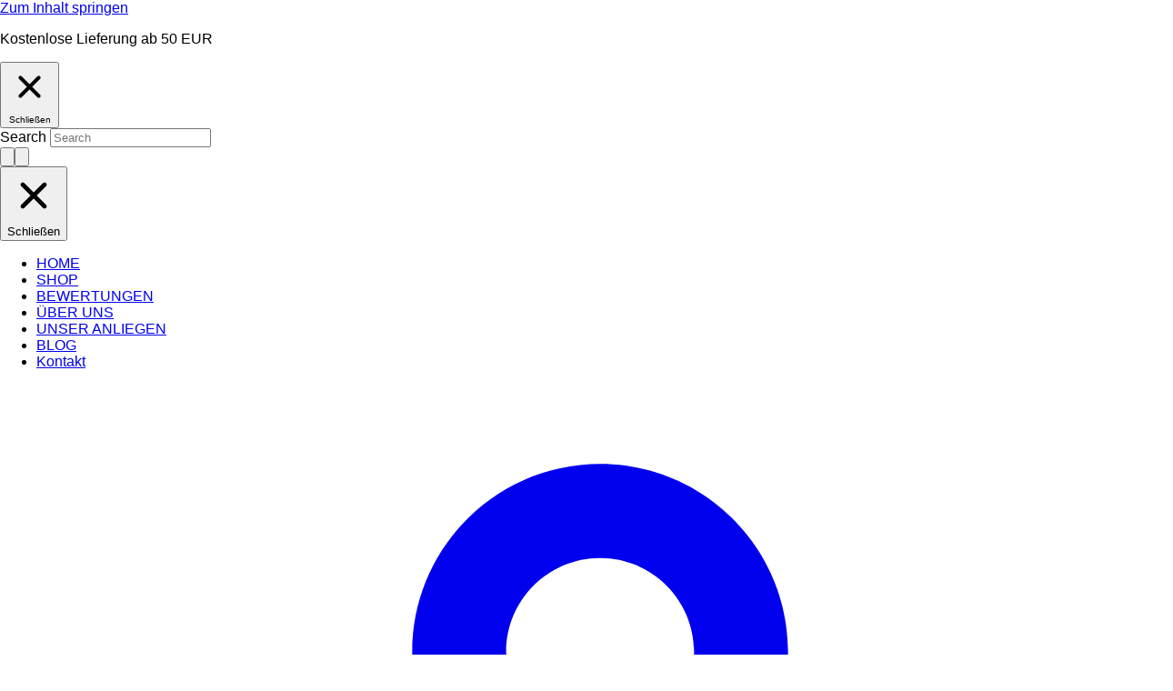

--- FILE ---
content_type: text/html; charset=utf-8
request_url: https://www.primeprometics.de/blogs/prime/5-kategorien-von-schonheitsprodukten-die-reife-koniginnen-vermeiden-sollten
body_size: 75987
content:
<!doctype html>
<html class="no-js no-touch" lang="de" dir="ltr">
  <head><script>
      window.Shopify = window.Shopify || {theme: {id: 147430539598, role: 'main' } };
      window._template = {
          directory: "",
          name: "article",
          suffix: "custom.zipifypages"
      }
    </script> 
    <script src="https://cdn.intelligems.io/e690bb642ebf.js"></script><link rel='preconnect dns-prefetch' href='https://d1npnstlfekkfz.cloudfront.net/' crossorigin />
    <link rel='preconnect dns-prefetch' href='https://d1u9wuqimc88kc.cloudfront.net/' crossorigin />
    <link rel='preconnect dns-prefetch' href='https://www.googletagmanager.com//' crossorigin />
    
    <meta charset="utf-8">
    <meta http-equiv="X-UA-Compatible" content="IE=edge">
    <meta name="viewport" content="width=device-width,initial-scale=1">
<link rel="apple-touch-icon" sizes="180x180" href="//www.primeprometics.de/cdn/shop/t/37/assets/apple-touch-icon.avif?v=161766137650109800151682061670">
<link rel="icon" type="image/png" sizes="32x32" href="//www.primeprometics.de/cdn/shop/t/37/assets/favicon-32x32.png?5248">
<link rel="icon" type="image/png" sizes="16x16" href="//www.primeprometics.de/cdn/shop/t/37/assets/favicon-16x16.png?5248">
<link rel="manifest" href="//www.primeprometics.de/cdn/shop/t/37/assets/site.webmanifest?v=152428279531043611741697101909">
<link rel="mask-icon" href="//www.primeprometics.de/cdn/shop/t/37/assets/safari-pinned-tab.svg?v=50393630414641742701682061672" color="#fff">
<link rel="shortcut icon" href="//www.primeprometics.de/cdn/shop/t/37/assets/favicon.ico?v=77212984105855276391682061671">
<meta name="msapplication-TileColor" content="#fff">
<meta name="msapplication-config" content="//www.primeprometics.de/cdn/shop/t/37/assets/browserconfig.xml?v=176248188226259075231697101909">
<meta name="theme-color" content="#fff">
<link rel="canonical" href="https://www.primeprometics.de/blogs/prime/5-kategorien-von-schonheitsprodukten-die-reife-koniginnen-vermeiden-sollten">

<link rel="preconnect" href="https://cdn.shopify.com" crossorigin><link rel="preconnect" href="https://fonts.shopifycdn.com" crossorigin>
<title>5 Kategorien Von Schönheitsprodukten, Die Reife Königinnen Vermeiden S | PrimePrometics DE</title>
<meta name="description" content="5 KATEGORIEN VON SCHÖNHEITSPRODUKTEN, DIE REIFE KÖNIGINNEN VERMEIDEN SOLLTEN Heutzutage gibt es eine ganze Reihe von Errungenschaften, die unserer Haut wirklich helfen und sie verbessern: Sonnenschutzmittel, Retinol, Peelings wie AHA und BHA - das sind die Neuerungen, die einen großen Unterschied für die Gesundheit uns">

<meta property="og:site_name" content="PrimePrometics DE">
<meta property="og:url" content="https://www.primeprometics.de/blogs/prime/5-kategorien-von-schonheitsprodukten-die-reife-koniginnen-vermeiden-sollten">
<meta property="og:title" content="5 Kategorien Von Schönheitsprodukten, Die Reife Königinnen Vermeiden S">
<meta property="og:type" content="article">
<meta property="og:description" content="5 KATEGORIEN VON SCHÖNHEITSPRODUKTEN, DIE REIFE KÖNIGINNEN VERMEIDEN SOLLTEN Heutzutage gibt es eine ganze Reihe von Errungenschaften, die unserer Haut wirklich helfen und sie verbessern: Sonnenschutzmittel, Retinol, Peelings wie AHA und BHA - das sind die Neuerungen, die einen großen Unterschied für die Gesundheit uns"><meta property="og:image" content="http://www.primeprometics.de/cdn/shop/articles/Screenshot_2023-03-30_at_15.12.02.png?v=1680178850">
  <meta property="og:image:secure_url" content="https://www.primeprometics.de/cdn/shop/articles/Screenshot_2023-03-30_at_15.12.02.png?v=1680178850">
  <meta property="og:image:width" content="1738">
  <meta property="og:image:height" content="980"><meta name="twitter:card" content="summary_large_image">
<meta name="twitter:title" content="5 Kategorien Von Schönheitsprodukten, Die Reife Königinnen Vermeiden S">
<meta name="twitter:description" content="5 KATEGORIEN VON SCHÖNHEITSPRODUKTEN, DIE REIFE KÖNIGINNEN VERMEIDEN SOLLTEN Heutzutage gibt es eine ganze Reihe von Errungenschaften, die unserer Haut wirklich helfen und sie verbessern: Sonnenschutzmittel, Retinol, Peelings wie AHA und BHA - das sind die Neuerungen, die einen großen Unterschied für die Gesundheit uns">
<link rel="preconnect" href="https://fonts.shopifycdn.com" crossorigin>
<style data-shopify>
@font-face {
  font-family: "Work Sans";
  font-weight: 400;
  font-style: normal;
  font-display: swap;
  src: url("//www.primeprometics.de/cdn/fonts/work_sans/worksans_n4.b7973b3d07d0ace13de1b1bea9c45759cdbe12cf.woff2") format("woff2"),
       url("//www.primeprometics.de/cdn/fonts/work_sans/worksans_n4.cf5ceb1e6d373a9505e637c1aff0a71d0959556d.woff") format("woff");
}
@font-face {
  font-family: "Work Sans";
  font-weight: 400;
  font-style: italic;
  font-display: swap;
  src: url("//www.primeprometics.de/cdn/fonts/work_sans/worksans_i4.16ff51e3e71fc1d09ff97b9ff9ccacbeeb384ec4.woff2") format("woff2"),
       url("//www.primeprometics.de/cdn/fonts/work_sans/worksans_i4.ed4a1418cba5b7f04f79e4d5c8a5f1a6bd34f23b.woff") format("woff");
}
@font-face {
  font-family: "Work Sans";
  font-weight: 500;
  font-style: normal;
  font-display: swap;
  src: url("//www.primeprometics.de/cdn/fonts/work_sans/worksans_n5.42fc03d7028ac0f31a2ddf10d4a2904a7483a1c4.woff2") format("woff2"),
       url("//www.primeprometics.de/cdn/fonts/work_sans/worksans_n5.1f79bf93aa21696aa0428c88e39fb9f946295341.woff") format("woff");
}
@font-face {
  font-family: "Work Sans";
  font-weight: 500;
  font-style: italic;
  font-display: swap;
  src: url("//www.primeprometics.de/cdn/fonts/work_sans/worksans_i5.0097f7572bdd2a30d202a52c1764d831015aa312.woff2") format("woff2"),
       url("//www.primeprometics.de/cdn/fonts/work_sans/worksans_i5.a4fa6fa0f90748be4cee382c79d6624ea9963ef1.woff") format("woff");
}
@font-face {
  font-family: Poppins;
  font-weight: 500;
  font-style: normal;
  font-display: swap;
  src: url("//www.primeprometics.de/cdn/fonts/poppins/poppins_n5.ad5b4b72b59a00358afc706450c864c3c8323842.woff2") format("woff2"),
       url("//www.primeprometics.de/cdn/fonts/poppins/poppins_n5.33757fdf985af2d24b32fcd84c9a09224d4b2c39.woff") format("woff");
}
@font-face {
  font-family: Poppins;
  font-weight: 500;
  font-style: italic;
  font-display: swap;
  src: url("//www.primeprometics.de/cdn/fonts/poppins/poppins_i5.6acfce842c096080e34792078ef3cb7c3aad24d4.woff2") format("woff2"),
       url("//www.primeprometics.de/cdn/fonts/poppins/poppins_i5.a49113e4fe0ad7fd7716bd237f1602cbec299b3c.woff") format("woff");
}
@font-face {
  font-family: Poppins;
  font-weight: 300;
  font-style: normal;
  font-display: swap;
  src: url("//www.primeprometics.de/cdn/fonts/poppins/poppins_n3.05f58335c3209cce17da4f1f1ab324ebe2982441.woff2") format("woff2"),
       url("//www.primeprometics.de/cdn/fonts/poppins/poppins_n3.6971368e1f131d2c8ff8e3a44a36b577fdda3ff5.woff") format("woff");
}
@font-face {
  font-family: Poppins;
  font-weight: 300;
  font-style: italic;
  font-display: swap;
  src: url("//www.primeprometics.de/cdn/fonts/poppins/poppins_i3.8536b4423050219f608e17f134fe9ea3b01ed890.woff2") format("woff2"),
       url("//www.primeprometics.de/cdn/fonts/poppins/poppins_i3.0f4433ada196bcabf726ed78f8e37e0995762f7f.woff") format("woff");
}


  :root {--font-body-family: "Work Sans", sans-serif;
    --font-heading-family: Poppins, sans-serif;
  }</style>
<style data-shopify>
  :root {
    --color-bg:                 #FFFFFF;
    --color-text:               #292929;
    --color-text-light:         #FFFFFF;
    --color-link:               #73A0C5;
    --color-link-hover:         #4F86B5;
    --color-border:             #CFCFCF;
    --swiper-theme-color:       #292929;

    
    --color-primary:            #73A0C5;
    --color-primary-text:       #FFFFFF;
    --color-primary-50:         #f1f6f9;
    --color-primary-100:        #e3ecf3;
    --color-primary-200:        #c7d9e8;
    --color-primary-300:        #abc6dc;
    --color-primary-400:        #8fb3d1;
    --color-primary-500:        #73A0C5;
    --color-primary-600:        #5c809e;
    --color-primary-700:        #456076;
    --color-primary-800:        #2e404f;
    --color-primary-900:        #172027;

    --color-secondary:          #F2F9FF;
    --color-secondary-text:     #292929;
    --color-secondary-50:       #fefeff;
    --color-secondary-100:      #fcfeff;
    --color-secondary-200:      #fafdff;
    --color-secondary-300:      #f7fbff;
    --color-secondary-400:      #f5faff;
    --color-secondary-500:      #F2F9FF;
    --color-secondary-600:      #e8eff5;
    --color-secondary-700:      #dfe5eb;
    --color-secondary-800:      #d5dbe0;
    --color-secondary-900:      #cbd1d6;

    --color-black:              #292929;--color-white:              #FFFFFF;

    --color-funnel:             #E93892;
    --color-funnel-text:        #FFFFFF;
    --color-funnel-50:          #fdebf4;
    --color-funnel-100:         #fbd7e9;
    --color-funnel-200:         #f6afd3;
    --color-funnel-300:         #f288be;
    --color-funnel-400:         #ed60a8;
    --color-funnel-500:         #E93892;
    --color-funnel-600:         #ba2d75;
    --color-funnel-700:         #8c2258;
    --color-funnel-800:         #5d163a;
    --color-funnel-900:         #2f0b1d;

    --color-accent:             #F0F0F0;
    --color-accent-text:        #292929;
    --color-accent-50:          #fefefe;
    --color-accent-100:         #fcfcfc;
    --color-accent-200:         #f9f9f9;
    --color-accent-300:         #f6f6f6;
    --color-accent-400:         #f3f3f3;
    --color-accent-500:         #F0F0F0;
    --color-accent-600:         #e6e6e6;
    --color-accent-700:         #dddddd;
    --color-accent-800:         #d3d3d3;
    --color-accent-900:         #cacaca;

    --color-info:               #edb407;
    --color-success:            #42CC92;
    --color-warning:            #ffc107;
    --color-danger:             #FF5656;
  }</style>
<style data-shopify>
  @layer code-base, code-modules, code-components, code-utilities, code-sections;
</style>
<style data-shopify>@layer code-base { /*! tailwindcss v3.2.7 | MIT License | https://tailwindcss.com*/*,:after,:before{border:0 solid #e5e5e5;-webkit-box-sizing:border-box;box-sizing:border-box}:after,:before{--tw-content:""}html{-webkit-text-size-adjust:100%;-webkit-font-feature-settings:normal;font-feature-settings:normal;font-family:ui-sans-serif,system-ui,-apple-system,Segoe UI,Roboto,Ubuntu,Cantarell,Noto Sans,sans-serif,BlinkMacSystemFont,Helvetica Neue,Arial,Apple Color Emoji,Segoe UI Emoji,Segoe UI Symbol,Noto Color Emoji;line-height:1.5;-moz-tab-size:4;-o-tab-size:4;tab-size:4}body{line-height:inherit}hr{border-top-width:1px;color:inherit;height:0}abbr:where([title]){text-decoration:underline;-webkit-text-decoration:underline dotted currentColor;text-decoration:underline dotted currentColor}h1,h2,h3,h4,h5,h6{font-size:inherit;font-weight:inherit}a{color:inherit;text-decoration:inherit}b,strong{font-weight:bolder}code,kbd,pre,samp{font-family:ui-monospace,SFMono-Regular,Menlo,Monaco,Consolas,Liberation Mono,Courier New,monospace;font-size:1em}small{font-size:80%}sub,sup{font-size:75%;line-height:0;position:relative;vertical-align:baseline}sub{bottom:-.25em}sup{top:-.5em}table{border-collapse:collapse;border-color:inherit;text-indent:0}button,input,optgroup,select,textarea{color:inherit;font-family:inherit;font-size:100%;font-weight:inherit;line-height:inherit;margin:0;padding:0}button,select{text-transform:none}[type=button],[type=reset],[type=submit],button{-webkit-appearance:button;background-color:transparent;background-image:none}:-moz-focusring{outline:auto}:-moz-ui-invalid{box-shadow:none}progress{vertical-align:baseline}::-webkit-inner-spin-button,::-webkit-outer-spin-button{height:auto}[type=search]{-webkit-appearance:textfield;outline-offset:-2px}::-webkit-search-decoration{-webkit-appearance:none}::-webkit-file-upload-button{-webkit-appearance:button;font:inherit}summary{display:list-item}blockquote,dd,dl,fieldset,figure,h1,h2,h3,h4,h5,h6,hr,p,pre{margin:0}fieldset,legend{padding:0}menu,ol,ul{list-style:none;margin:0;padding:0}textarea{resize:vertical}input::-webkit-input-placeholder,textarea::-webkit-input-placeholder{color:#a3a3a3}input::-moz-placeholder,textarea::-moz-placeholder{color:#a3a3a3}input:-ms-input-placeholder,textarea:-ms-input-placeholder{color:#a3a3a3}input::-ms-input-placeholder,textarea::-ms-input-placeholder{color:#a3a3a3}input::placeholder,textarea::placeholder{color:#a3a3a3}[role=button],button{cursor:pointer}:disabled{cursor:default}audio,canvas,embed,iframe,img,object,svg,video{display:block;vertical-align:middle}img,video{height:auto;max-width:100%}[hidden]{display:none}[multiple],[type=date],[type=datetime-local],[type=email],[type=month],[type=number],[type=password],[type=search],[type=tel],[type=text],[type=time],[type=url],[type=week],select,textarea{--tw-shadow:0 0 rgba(0,0,0,0);-webkit-appearance:none;-moz-appearance:none;appearance:none;background-color:#fff;border-color:#737373;border-radius:0;border-width:1px;font-size:1rem;line-height:1.5rem;padding:.5rem .75rem}[multiple]:focus,[type=date]:focus,[type=datetime-local]:focus,[type=email]:focus,[type=month]:focus,[type=number]:focus,[type=password]:focus,[type=search]:focus,[type=tel]:focus,[type=text]:focus,[type=time]:focus,[type=url]:focus,[type=week]:focus,select:focus,textarea:focus{--tw-ring-inset:var(--tw-empty,/*!*/ /*!*/);--tw-ring-offset-width:0px;--tw-ring-offset-color:#fff;--tw-ring-color:#2563eb;--tw-ring-offset-shadow:var(--tw-ring-inset) 0 0 0 var(--tw-ring-offset-width) var(--tw-ring-offset-color);--tw-ring-shadow:var(--tw-ring-inset) 0 0 0 calc(1px + var(--tw-ring-offset-width)) var(--tw-ring-color);border-color:#2563eb;-webkit-box-shadow:var(--tw-ring-offset-shadow),var(--tw-ring-shadow),var(--tw-shadow);box-shadow:var(--tw-ring-offset-shadow),var(--tw-ring-shadow),var(--tw-shadow);outline:2px solid transparent;outline-offset:2px}input::-webkit-input-placeholder,textarea::-webkit-input-placeholder{color:#737373;opacity:1}input::-moz-placeholder,textarea::-moz-placeholder{color:#737373;opacity:1}input:-ms-input-placeholder,textarea:-ms-input-placeholder{color:#737373;opacity:1}input::-ms-input-placeholder,textarea::-ms-input-placeholder{color:#737373;opacity:1}input::placeholder,textarea::placeholder{color:#737373;opacity:1}::-webkit-datetime-edit-fields-wrapper{padding:0}::-webkit-date-and-time-value{min-height:1.5em}::-webkit-datetime-edit,::-webkit-datetime-edit-day-field,::-webkit-datetime-edit-hour-field,::-webkit-datetime-edit-meridiem-field,::-webkit-datetime-edit-millisecond-field,::-webkit-datetime-edit-minute-field,::-webkit-datetime-edit-month-field,::-webkit-datetime-edit-second-field,::-webkit-datetime-edit-year-field{padding-bottom:0;padding-top:0}select{color-adjust:exact;background-image:url("data:image/svg+xml;charset=utf-8,%3Csvg xmlns='http://www.w3.org/2000/svg' fill='none' viewBox='0 0 20 20'%3E%3Cpath stroke='%23737373' stroke-linecap='round' stroke-linejoin='round' stroke-width='1.5' d='m6 8 4 4 4-4'/%3E%3C/svg%3E");background-position:right .5rem center;background-repeat:no-repeat;background-size:1.5em 1.5em;padding-right:2.5rem;-webkit-print-color-adjust:exact;print-color-adjust:exact}[multiple]{color-adjust:inherit;background-image:none;background-position:0 0;background-repeat:repeat;background-size:auto auto;background-size:initial;padding-right:.75rem;-webkit-print-color-adjust:inherit;print-color-adjust:inherit}[type=checkbox],[type=radio]{color-adjust:exact;-ms-flex-negative:0;--tw-shadow:0 0 rgba(0,0,0,0);-webkit-appearance:none;-moz-appearance:none;appearance:none;background-color:#fff;background-origin:border-box;border-color:#737373;border-width:1px;color:#2563eb;display:inline-block;flex-shrink:0;height:1rem;padding:0;-webkit-print-color-adjust:exact;print-color-adjust:exact;-webkit-user-select:none;-moz-user-select:none;-ms-user-select:none;user-select:none;vertical-align:middle;width:1rem}[type=checkbox]{border-radius:0}[type=radio]{border-radius:100%}[type=checkbox]:focus,[type=radio]:focus{--tw-ring-inset:var(--tw-empty,/*!*/ /*!*/);--tw-ring-offset-width:2px;--tw-ring-offset-color:#fff;--tw-ring-color:#2563eb;--tw-ring-offset-shadow:var(--tw-ring-inset) 0 0 0 var(--tw-ring-offset-width) var(--tw-ring-offset-color);--tw-ring-shadow:var(--tw-ring-inset) 0 0 0 calc(2px + var(--tw-ring-offset-width)) var(--tw-ring-color);-webkit-box-shadow:var(--tw-ring-offset-shadow),var(--tw-ring-shadow),var(--tw-shadow);box-shadow:var(--tw-ring-offset-shadow),var(--tw-ring-shadow),var(--tw-shadow);outline:2px solid transparent;outline-offset:2px}[type=checkbox]:checked,[type=radio]:checked{background-color:currentColor;background-position:50%;background-repeat:no-repeat;background-size:100% 100%;border-color:transparent}[type=checkbox]:checked{background-image:url("data:image/svg+xml;charset=utf-8,%3Csvg viewBox='0 0 16 16' fill='%23fff' xmlns='http://www.w3.org/2000/svg'%3E%3Cpath d='M12.207 4.793a1 1 0 0 1 0 1.414l-5 5a1 1 0 0 1-1.414 0l-2-2a1 1 0 0 1 1.414-1.414L6.5 9.086l4.293-4.293a1 1 0 0 1 1.414 0z'/%3E%3C/svg%3E")}[type=radio]:checked{background-image:url("data:image/svg+xml;charset=utf-8,%3Csvg viewBox='0 0 16 16' fill='%23fff' xmlns='http://www.w3.org/2000/svg'%3E%3Ccircle cx='8' cy='8' r='3'/%3E%3C/svg%3E")}[type=checkbox]:checked:focus,[type=checkbox]:checked:hover,[type=radio]:checked:focus,[type=radio]:checked:hover{background-color:currentColor;border-color:transparent}[type=checkbox]:indeterminate{background-color:currentColor;background-image:url("data:image/svg+xml;charset=utf-8,%3Csvg xmlns='http://www.w3.org/2000/svg' fill='none' viewBox='0 0 16 16'%3E%3Cpath stroke='%23fff' stroke-linecap='round' stroke-linejoin='round' stroke-width='2' d='M4 8h8'/%3E%3C/svg%3E");background-position:50%;background-repeat:no-repeat;background-size:100% 100%;border-color:transparent}[type=checkbox]:indeterminate:focus,[type=checkbox]:indeterminate:hover{background-color:currentColor;border-color:transparent}[type=file]{background:transparent none repeat 0 0/auto auto padding-box border-box scroll;background:initial;border-color:inherit;border-radius:0;border-width:0;font-size:inherit;line-height:inherit;padding:0}[type=file]:focus{outline:1px solid ButtonText;outline:1px auto -webkit-focus-ring-color}:root{--site-center:1920px;--site-center-compact:1200px;--site-center-narrow:994px;--site-side-spacing:1rem;--container-spacing:2rem;--element-spacing:1rem;--grid-col-gap:1rem;--grid-row-gap:1rem;--z-index-dropdown:1000;--z-index-sticky:1020;--z-index-fixed:1030;--z-index-offcanvas-backdrop:1040;--z-index-offcanvas:1045;--z-index-modal-backdrop:1050;--z-index-modal:1055;--z-index-popover:1070;--z-index-tooltip:1080}@media (min-width:768px){:root{--site-side-spacing:2.5rem;--container-spacing:3.5rem;--grid-col-gap:2rem;--grid-row-gap:2rem}}body{-webkit-box-orient:vertical;-webkit-box-direction:normal;background-color:var(--color-bg);color:var(--color-text);display:-webkit-box;display:-ms-flexbox;display:flex;-ms-flex-direction:column;flex-direction:column;font-family:var(--font-body-family);font-size:1rem;font-style:normal;font-weight:400;line-height:1.5;margin:0;min-height:100vh}.content-for-layout{-webkit-box-flex:1;-ms-flex:1 1 auto;flex:1 1 auto}.focus-visible{outline-color:var(--color-accent-500);outline-offset:0;outline-style:solid;outline-width:1px}:focus-visible{outline-color:var(--color-accent-500);outline-offset:0;outline-style:solid;outline-width:1px}:focus{outline-color:var(--color-accent-500);outline-offset:0;outline-style:solid;outline-width:1px}:focus:not(.focus-visible){--tw-shadow:0 0 rgba(0,0,0,0);--tw-shadow-colored:0 0 rgba(0,0,0,0);-webkit-box-shadow:0 0 rgba(0,0,0,0),0 0 rgba(0,0,0,0),var(--tw-shadow);box-shadow:0 0 rgba(0,0,0,0),0 0 rgba(0,0,0,0),var(--tw-shadow);-webkit-box-shadow:var(--tw-ring-offset-shadow,0 0 rgba(0,0,0,0)),var(--tw-ring-shadow,0 0 rgba(0,0,0,0)),var(--tw-shadow);box-shadow:var(--tw-ring-offset-shadow,0 0 rgba(0,0,0,0)),var(--tw-ring-shadow,0 0 rgba(0,0,0,0)),var(--tw-shadow);outline-width:0}:focus:not(:focus-visible){--tw-shadow:0 0 rgba(0,0,0,0);--tw-shadow-colored:0 0 rgba(0,0,0,0);-webkit-box-shadow:0 0 rgba(0,0,0,0),0 0 rgba(0,0,0,0),var(--tw-shadow);box-shadow:0 0 rgba(0,0,0,0),0 0 rgba(0,0,0,0),var(--tw-shadow);-webkit-box-shadow:var(--tw-ring-offset-shadow,0 0 rgba(0,0,0,0)),var(--tw-ring-shadow,0 0 rgba(0,0,0,0)),var(--tw-shadow);box-shadow:var(--tw-ring-offset-shadow,0 0 rgba(0,0,0,0)),var(--tw-ring-shadow,0 0 rgba(0,0,0,0)),var(--tw-shadow);outline-width:0}.focus-none{--tw-shadow:0 0 rgba(0,0,0,0)!important;--tw-shadow-colored:0 0 rgba(0,0,0,0)!important;-webkit-box-shadow:0 0 rgba(0,0,0,0),0 0 rgba(0,0,0,0),var(--tw-shadow)!important;box-shadow:0 0 rgba(0,0,0,0),0 0 rgba(0,0,0,0),var(--tw-shadow)!important;-webkit-box-shadow:var(--tw-ring-offset-shadow,0 0 rgba(0,0,0,0)),var(--tw-ring-shadow,0 0 rgba(0,0,0,0)),var(--tw-shadow)!important;box-shadow:var(--tw-ring-offset-shadow,0 0 rgba(0,0,0,0)),var(--tw-ring-shadow,0 0 rgba(0,0,0,0)),var(--tw-shadow)!important;outline-width:0!important}::-webkit-search-cancel-button{display:none}.skip-to-content:focus{clip:auto;color:var(--color-secondary-text);height:auto;margin:0;overflow:visible;padding:.5rem 1rem;position:static;white-space:normal;width:auto}.shopify-challenge__container{margin:6rem auto!important}.g-recaptcha{margin:1rem auto!important}#shopify-privacy-banner{-webkit-box-sizing:border-box;box-sizing:border-box}[data-custom-aspect-ratio=true]{-o-object-fit:cover;object-fit:cover}.svg svg{margin:auto;max-height:100%;max-width:100%}a{color:var(--color-funnel);-webkit-text-decoration-line:underline;text-decoration-line:underline}a:hover{--tw-text-opacity:1;color:rgba(0,0,0,var(--tw-text-opacity));-webkit-text-decoration-line:none;text-decoration-line:none}hr{background-color:var(--color-border);border-width:0;display:block;height:1px;margin-bottom:4rem;margin-top:4rem}*,:after,:before{--tw-border-spacing-x:0;--tw-border-spacing-y:0;--tw-translate-x:0;--tw-translate-y:0;--tw-rotate:0;--tw-skew-x:0;--tw-skew-y:0;--tw-scale-x:1;--tw-scale-y:1;--tw-pan-x: ;--tw-pan-y: ;--tw-pinch-zoom: ;--tw-scroll-snap-strictness:proximity;--tw-ordinal: ;--tw-slashed-zero: ;--tw-numeric-figure: ;--tw-numeric-spacing: ;--tw-numeric-fraction: ;--tw-ring-inset: ;--tw-ring-offset-width:0px;--tw-ring-offset-color:#fff;--tw-ring-color:rgba(59,130,246,.5);--tw-ring-offset-shadow:0 0 rgba(0,0,0,0);--tw-ring-shadow:0 0 rgba(0,0,0,0);--tw-shadow:0 0 rgba(0,0,0,0);--tw-shadow-colored:0 0 rgba(0,0,0,0);--tw-blur: ;--tw-brightness: ;--tw-contrast: ;--tw-grayscale: ;--tw-hue-rotate: ;--tw-invert: ;--tw-saturate: ;--tw-sepia: ;--tw-drop-shadow: ;--tw-backdrop-blur: ;--tw-backdrop-brightness: ;--tw-backdrop-contrast: ;--tw-backdrop-grayscale: ;--tw-backdrop-hue-rotate: ;--tw-backdrop-invert: ;--tw-backdrop-opacity: ;--tw-backdrop-saturate: ;--tw-backdrop-sepia: }::-webkit-backdrop{--tw-border-spacing-x:0;--tw-border-spacing-y:0;--tw-translate-x:0;--tw-translate-y:0;--tw-rotate:0;--tw-skew-x:0;--tw-skew-y:0;--tw-scale-x:1;--tw-scale-y:1;--tw-pan-x: ;--tw-pan-y: ;--tw-pinch-zoom: ;--tw-scroll-snap-strictness:proximity;--tw-ordinal: ;--tw-slashed-zero: ;--tw-numeric-figure: ;--tw-numeric-spacing: ;--tw-numeric-fraction: ;--tw-ring-inset: ;--tw-ring-offset-width:0px;--tw-ring-offset-color:#fff;--tw-ring-color:rgba(59,130,246,.5);--tw-ring-offset-shadow:0 0 rgba(0,0,0,0);--tw-ring-shadow:0 0 rgba(0,0,0,0);--tw-shadow:0 0 rgba(0,0,0,0);--tw-shadow-colored:0 0 rgba(0,0,0,0);--tw-blur: ;--tw-brightness: ;--tw-contrast: ;--tw-grayscale: ;--tw-hue-rotate: ;--tw-invert: ;--tw-saturate: ;--tw-sepia: ;--tw-drop-shadow: ;--tw-backdrop-blur: ;--tw-backdrop-brightness: ;--tw-backdrop-contrast: ;--tw-backdrop-grayscale: ;--tw-backdrop-hue-rotate: ;--tw-backdrop-invert: ;--tw-backdrop-opacity: ;--tw-backdrop-saturate: ;--tw-backdrop-sepia: }::backdrop{--tw-border-spacing-x:0;--tw-border-spacing-y:0;--tw-translate-x:0;--tw-translate-y:0;--tw-rotate:0;--tw-skew-x:0;--tw-skew-y:0;--tw-scale-x:1;--tw-scale-y:1;--tw-pan-x: ;--tw-pan-y: ;--tw-pinch-zoom: ;--tw-scroll-snap-strictness:proximity;--tw-ordinal: ;--tw-slashed-zero: ;--tw-numeric-figure: ;--tw-numeric-spacing: ;--tw-numeric-fraction: ;--tw-ring-inset: ;--tw-ring-offset-width:0px;--tw-ring-offset-color:#fff;--tw-ring-color:rgba(59,130,246,.5);--tw-ring-offset-shadow:0 0 rgba(0,0,0,0);--tw-ring-shadow:0 0 rgba(0,0,0,0);--tw-shadow:0 0 rgba(0,0,0,0);--tw-shadow-colored:0 0 rgba(0,0,0,0);--tw-blur: ;--tw-brightness: ;--tw-contrast: ;--tw-grayscale: ;--tw-hue-rotate: ;--tw-invert: ;--tw-saturate: ;--tw-sepia: ;--tw-drop-shadow: ;--tw-backdrop-blur: ;--tw-backdrop-brightness: ;--tw-backdrop-contrast: ;--tw-backdrop-grayscale: ;--tw-backdrop-hue-rotate: ;--tw-backdrop-invert: ;--tw-backdrop-opacity: ;--tw-backdrop-saturate: ;--tw-backdrop-sepia: } }</style><style data-shopify>@layer code-components { .rte{color:var(--tw-prose-body);max-width:65ch}.rte :where(p):not(:where([class~=not-rte] *)){margin-bottom:1.25em;margin-top:1.25em}.rte :where([class~=lead]):not(:where([class~=not-rte] *)){color:var(--tw-prose-lead);font-size:1.25em;line-height:1.6;margin-bottom:1.2em;margin-top:1.2em}.rte :where(a):not(:where([class~=not-rte] *)){color:var(--tw-prose-links);font-weight:500;text-decoration:underline}.rte :where(strong):not(:where([class~=not-rte] *)){color:var(--tw-prose-bold);font-weight:600}.rte :where(a strong):not(:where([class~=not-rte] *)){color:inherit}.rte :where(blockquote strong):not(:where([class~=not-rte] *)){color:inherit}.rte :where(thead th strong):not(:where([class~=not-rte] *)){color:inherit}.rte :where(ol):not(:where([class~=not-rte] *)){list-style-type:decimal;margin-bottom:1.25em;margin-top:1.25em;padding-left:1.625em}.rte :where(ol[type=A]):not(:where([class~=not-rte] *)){list-style-type:upper-alpha}.rte :where(ol[type=a]):not(:where([class~=not-rte] *)){list-style-type:lower-alpha}.rte :where(ol[type=A s]):not(:where([class~=not-rte] *)){list-style-type:upper-alpha}.rte :where(ol[type=a s]):not(:where([class~=not-rte] *)){list-style-type:lower-alpha}.rte :where(ol[type=I]):not(:where([class~=not-rte] *)){list-style-type:upper-roman}.rte :where(ol[type=i]):not(:where([class~=not-rte] *)){list-style-type:lower-roman}.rte :where(ol[type=I s]):not(:where([class~=not-rte] *)){list-style-type:upper-roman}.rte :where(ol[type=i s]):not(:where([class~=not-rte] *)){list-style-type:lower-roman}.rte :where(ol[type="1"]):not(:where([class~=not-rte] *)){list-style-type:decimal}.rte :where(ul):not(:where([class~=not-rte] *)){list-style-type:disc;margin-bottom:1.25em;margin-top:1.25em;padding-left:1.625em}.rte :where(ol>li):not(:where([class~=not-rte] *))::marker{color:var(--tw-prose-counters);font-weight:400}.rte :where(ul>li):not(:where([class~=not-rte] *))::marker{color:var(--tw-prose-bullets)}.rte :where(hr):not(:where([class~=not-rte] *)){border-color:var(--tw-prose-hr);border-top-width:1px;margin-bottom:3em;margin-top:3em}.rte :where(blockquote):not(:where([class~=not-rte] *)){border-left-color:var(--tw-prose-quote-borders);border-left-width:.25rem;color:var(--tw-prose-quotes);font-style:italic;font-weight:500;margin-bottom:1.6em;margin-top:1.6em;padding-left:1em;quotes:"\201C""\201D""\2018""\2019"}.rte :where(blockquote p:first-of-type):not(:where([class~=not-rte] *)):before{content:open-quote}.rte :where(blockquote p:last-of-type):not(:where([class~=not-rte] *)):after{content:close-quote}.rte :where(h1):not(:where([class~=not-rte] *)){color:var(--tw-prose-headings);font-size:2.25em;font-weight:800;line-height:1.1111111;margin-bottom:.8888889em;margin-top:0}.rte :where(h1 strong):not(:where([class~=not-rte] *)){color:inherit;font-weight:900}.rte :where(h2):not(:where([class~=not-rte] *)){color:var(--tw-prose-headings);font-size:1.5em;line-height:1.3333333;margin-bottom:1em;margin-top:2em}.rte :where(h2 strong):not(:where([class~=not-rte] *)){color:inherit;font-weight:800}.rte :where(h3):not(:where([class~=not-rte] *)){color:var(--tw-prose-headings);font-size:1.25em;font-weight:600;line-height:1.6;margin-bottom:.6em;margin-top:1.6em}.rte :where(h3 strong):not(:where([class~=not-rte] *)){color:inherit;font-weight:700}.rte :where(h4):not(:where([class~=not-rte] *)){color:var(--tw-prose-headings);font-weight:600;line-height:1.5;margin-bottom:.5em;margin-top:1.5em}.rte :where(h4 strong):not(:where([class~=not-rte] *)){color:inherit;font-weight:700}.rte :where(img):not(:where([class~=not-rte] *)){margin-bottom:2em;margin-top:2em}.rte :where(figure>*):not(:where([class~=not-rte] *)){margin-bottom:0;margin-top:0}.rte :where(figcaption):not(:where([class~=not-rte] *)){color:var(--tw-prose-captions);font-size:.875em;line-height:1.4285714;margin-top:.8571429em}.rte :where(code):not(:where([class~=not-rte] *)){color:var(--tw-prose-code);font-size:.875em;font-weight:600}.rte :where(code):not(:where([class~=not-rte] *)):before{content:"`"}.rte :where(code):not(:where([class~=not-rte] *)):after{content:"`"}.rte :where(a code):not(:where([class~=not-rte] *)){color:inherit}.rte :where(h1 code):not(:where([class~=not-rte] *)){color:inherit}.rte :where(h2 code):not(:where([class~=not-rte] *)){color:inherit;font-size:.875em}.rte :where(h3 code):not(:where([class~=not-rte] *)){color:inherit;font-size:.9em}.rte :where(h4 code):not(:where([class~=not-rte] *)){color:inherit}.rte :where(blockquote code):not(:where([class~=not-rte] *)){color:inherit}.rte :where(thead th code):not(:where([class~=not-rte] *)){color:inherit}.rte :where(pre):not(:where([class~=not-rte] *)){background-color:var(--tw-prose-pre-bg);border-radius:.375rem;color:var(--tw-prose-pre-code);font-size:.875em;font-weight:400;line-height:1.7142857;margin-bottom:1.7142857em;margin-top:1.7142857em;overflow-x:auto;padding:.8571429em 1.1428571em}.rte :where(pre code):not(:where([class~=not-rte] *)){background-color:transparent;border-radius:0;border-width:0;color:inherit;font-family:inherit;font-size:inherit;font-weight:inherit;line-height:inherit;padding:0}.rte :where(pre code):not(:where([class~=not-rte] *)):before{content:none}.rte :where(pre code):not(:where([class~=not-rte] *)):after{content:none}.rte :where(table):not(:where([class~=not-rte] *)){font-size:.875em;line-height:1.7142857;margin-bottom:2em;margin-top:2em;table-layout:auto;text-align:left;width:100%}.rte :where(thead):not(:where([class~=not-rte] *)){border-bottom-color:var(--tw-prose-th-borders);border-bottom-width:1px}.rte :where(thead th):not(:where([class~=not-rte] *)){color:var(--tw-prose-headings);font-weight:600;padding-bottom:.5714286em;padding-left:.5714286em;padding-right:.5714286em;vertical-align:bottom}.rte :where(tbody tr):not(:where([class~=not-rte] *)){border-bottom-color:var(--tw-prose-td-borders);border-bottom-width:1px}.rte :where(tbody tr:last-child):not(:where([class~=not-rte] *)){border-bottom-width:0}.rte :where(tbody td):not(:where([class~=not-rte] *)){vertical-align:baseline}.rte :where(tfoot):not(:where([class~=not-rte] *)){border-top-color:var(--tw-prose-th-borders);border-top-width:1px}.rte :where(tfoot td):not(:where([class~=not-rte] *)){vertical-align:top}.rte{--tw-prose-body:#374151;--tw-prose-headings:#111827;--tw-prose-lead:#4b5563;--tw-prose-links:#111827;--tw-prose-bold:#111827;--tw-prose-counters:#6b7280;--tw-prose-bullets:#d1d5db;--tw-prose-hr:#e5e7eb;--tw-prose-quotes:#111827;--tw-prose-quote-borders:#e5e7eb;--tw-prose-captions:#6b7280;--tw-prose-code:#111827;--tw-prose-pre-code:#e5e7eb;--tw-prose-pre-bg:#1f2937;--tw-prose-th-borders:#d1d5db;--tw-prose-td-borders:#e5e7eb;--tw-prose-invert-body:#d1d5db;--tw-prose-invert-headings:#fff;--tw-prose-invert-lead:#9ca3af;--tw-prose-invert-links:#fff;--tw-prose-invert-bold:#fff;--tw-prose-invert-counters:#9ca3af;--tw-prose-invert-bullets:#4b5563;--tw-prose-invert-hr:#374151;--tw-prose-invert-quotes:#f3f4f6;--tw-prose-invert-quote-borders:#374151;--tw-prose-invert-captions:#9ca3af;--tw-prose-invert-code:#fff;--tw-prose-invert-pre-code:#d1d5db;--tw-prose-invert-pre-bg:rgba(0,0,0,.5);--tw-prose-invert-th-borders:#4b5563;--tw-prose-invert-td-borders:#374151;font-size:1rem;line-height:1.75}.rte :where(video):not(:where([class~=not-rte] *)){margin-bottom:2em;margin-top:2em}.rte :where(figure):not(:where([class~=not-rte] *)){margin-bottom:2em;margin-top:2em}.rte :where(li):not(:where([class~=not-rte] *)){margin-bottom:.5em;margin-top:.5em}.rte :where(ol>li):not(:where([class~=not-rte] *)){padding-left:.375em}.rte :where(ul>li):not(:where([class~=not-rte] *)){padding-left:.375em}.rte :where(.rte>ul>li p):not(:where([class~=not-rte] *)){margin-bottom:.75em;margin-top:.75em}.rte :where(.rte>ul>li>:first-child):not(:where([class~=not-rte] *)){margin-top:1.25em}.rte :where(.rte>ul>li>:last-child):not(:where([class~=not-rte] *)){margin-bottom:1.25em}.rte :where(.rte>ol>li>:first-child):not(:where([class~=not-rte] *)){margin-top:1.25em}.rte :where(.rte>ol>li>:last-child):not(:where([class~=not-rte] *)){margin-bottom:1.25em}.rte :where(ul ul,ul ol,ol ul,ol ol):not(:where([class~=not-rte] *)){margin-bottom:.75em;margin-top:.75em}.rte :where(hr+*):not(:where([class~=not-rte] *)){margin-top:0}.rte :where(h2+*):not(:where([class~=not-rte] *)){margin-top:0}.rte :where(h3+*):not(:where([class~=not-rte] *)){margin-top:0}.rte :where(h4+*):not(:where([class~=not-rte] *)){margin-top:0}.rte :where(thead th:first-child):not(:where([class~=not-rte] *)){padding-left:0}.rte :where(thead th:last-child):not(:where([class~=not-rte] *)){padding-right:0}.rte :where(tbody td,tfoot td):not(:where([class~=not-rte] *)){padding:.5714286em}.rte :where(tbody td:first-child,tfoot td:first-child):not(:where([class~=not-rte] *)){padding-left:0}.rte :where(tbody td:last-child,tfoot td:last-child):not(:where([class~=not-rte] *)){padding-right:0}.rte :where(.rte>:first-child):not(:where([class~=not-rte] *)){margin-top:0}.rte :where(.rte>:last-child):not(:where([class~=not-rte] *)){margin-bottom:0}.container{margin-bottom:var(--container-spacing);margin-top:var(--container-spacing)}.container--background{margin-bottom:0;margin-top:0;padding-bottom:var(--container-spacing);padding-top:var(--container-spacing)}.container__content,.container__footer,.container__header{margin-bottom:var(--element-spacing);margin-left:auto;margin-right:auto;max-width:1440px;padding-left:var(--site-side-spacing);padding-right:var(--site-side-spacing)}.container__content:last-child,.container__footer:last-child,.container__header:last-child{margin-bottom:0}.container--xs .container__content,.container--xs .container__footer,.container--xs .container__header{max-width:360px}.container--sm .container__content,.container--sm .container__footer,.container--sm .container__header{max-width:480px}.container--md .container__content,.container--md .container__footer,.container--md .container__header{max-width:768px}.container--lg .container__content,.container--lg .container__footer,.container--lg .container__header{max-width:1024px}.container--xl .container__content,.container--xl .container__footer,.container--xl .container__header{max-width:1280px}.container--2xl .container__content,.container--2xl .container__footer,.container--2xl .container__header{max-width:1440px}.container--3xl .container__content,.container--3xl .container__footer,.container--3xl .container__header{max-width:1680px}.container--4xl .container__content,.container--4xl .container__footer,.container--4xl .container__header{max-width:1920px}.container--wide .container__content,.container--wide .container__footer,.container--wide .container__header{max-width:100%}.container--full .container__content,.container--full .container__footer,.container--full .container__header{max-width:100%;padding-left:0;padding-right:0}.site-center{max-width:var(--site-center)}.site-center,.site-center-compact{margin-left:auto;margin-right:auto}.site-center-compact{max-width:var(--site-center-compact)}.site-center-narrow{max-width:var(--site-center-narrow)}.site-center-narrow,.site-center-wide{margin-left:auto;margin-right:auto}.site-center-full,.site-center-wide{max-width:100%}.site-center-full{padding-left:0;padding-right:0}.site-spacing-left{padding-left:var(--site-side-spacing)}.site-spacing-right,.site-spacing-side{padding-right:var(--site-side-spacing)}.site-spacing-side{padding-left:var(--site-side-spacing)}.flexible-holder{display:block;max-width:var(--max-width)}.h1,.h2,.h3,.h4,.h5,.h6,h1,h2,h3,h4,h5,h6{font-family:var(--font-heading-family);font-weight:700;line-height:1.25}.h1:last-child,.h2:last-child,.h3:last-child,.h4:last-child,.h5:last-child,.h6:last-child,h1:last-child,h2:last-child,h3:last-child,h4:last-child,h5:last-child,h6:last-child{margin-bottom:0}.h1,h1{font-size:2.5rem}@media (min-width:768px){.h1,h1{font-size:4.5rem}}.h2,h2{font-size:2.5rem}@media (min-width:768px){.h2,h2{font-size:3rem}}.h3,h3{font-size:1.75rem}@media (min-width:768px){.h3,h3{font-size:2.5rem}}.h4,h4{font-size:1.75rem}.h5,h5{font-size:1.5rem}.h6,h6{font-size:1.25rem}.rte{margin-left:auto;margin-right:auto;max-width:var(--site-center-compact)}.rte :where(h1):not(:where([class~=not-rte] *)){font-family:var(--font-heading-family);font-weight:700;line-height:1.25}.rte :where(h1):not(:where([class~=not-rte] *)):last-child{margin-bottom:0}.rte :where(h1):not(:where([class~=not-rte] *)){font-size:2.5rem}@media (min-width:768px){.rte :where(h1):not(:where([class~=not-rte] *)){font-size:4.5rem}}.rte :where(h2):not(:where([class~=not-rte] *)){font-family:var(--font-heading-family);font-weight:700;line-height:1.25}.rte :where(h2):not(:where([class~=not-rte] *)):last-child{margin-bottom:0}.rte :where(h2):not(:where([class~=not-rte] *)){font-size:2.5rem}@media (min-width:768px){.rte :where(h2):not(:where([class~=not-rte] *)){font-size:3rem}}.rte :where(h3):not(:where([class~=not-rte] *)){font-family:var(--font-heading-family);font-weight:700;line-height:1.25}.rte :where(h3):not(:where([class~=not-rte] *)):last-child{margin-bottom:0}.rte :where(h3):not(:where([class~=not-rte] *)){font-size:1.75rem}@media (min-width:768px){.rte :where(h3):not(:where([class~=not-rte] *)){font-size:2.5rem}}.rte :where(h4):not(:where([class~=not-rte] *)){font-family:var(--font-heading-family);font-weight:700;line-height:1.25}.rte :where(h4):not(:where([class~=not-rte] *)):last-child{margin-bottom:0}.rte :where(h4):not(:where([class~=not-rte] *)){font-size:1.75rem}.rte :where(h5):not(:where([class~=not-rte] *)){font-family:var(--font-heading-family);font-weight:700;line-height:1.25}.rte :where(h5):not(:where([class~=not-rte] *)):last-child{margin-bottom:0}.rte :where(h5):not(:where([class~=not-rte] *)){font-size:1.5rem}.rte :where(h6):not(:where([class~=not-rte] *)){font-family:var(--font-heading-family);font-weight:700;line-height:1.25}.rte :where(h6):not(:where([class~=not-rte] *)):last-child{margin-bottom:0}.rte :where(h6):not(:where([class~=not-rte] *)){font-size:1.25rem}.rte :where(h1,h2,h3,h4,h5,h6,th):not(:where([class~=not-rte] *)){font-weight:700;line-height:1.2}.rte :where(a):not(:where([class~=not-rte] *)){color:var(--color-link);-webkit-text-decoration-line:underline;text-decoration-line:underline}.rte :where(a):not(:where([class~=not-rte] *)):hover{color:var(--color-link-hover)}.rte :where(a):not(:where([class~=not-rte] *)):active{color:var(--color-link-hover)}.rte :where(a):not(:where([class~=not-rte] *)):focus{color:var(--color-link-hover)}.rte :where(a):not(:where([class~=not-rte] *)):hover{-webkit-text-decoration-line:none;text-decoration-line:none}.rte :where(a):not(:where([class~=not-rte] *)):focus{-webkit-text-decoration-line:none;text-decoration-line:none}.rte :where(a):not(:where([class~=not-rte] *)):active{-webkit-text-decoration-line:none;text-decoration-line:none}.rte--inherit{color:inherit}.rte .quotes-area{background-color:var(--color-secondary);padding:var(--element-spacing)}.rte .quotes-area p:first-child{margin-top:0}.rte .quotes-area p:last-child{margin-bottom:0}.rte .quotes-area em{font-size:1rem}.rte :where(strong):not(:where([class~=not-rte] *)){color:inherit;font-weight:700}.label-sm{font-size:.75rem;font-weight:700;line-height:1rem}.label,.label-md{font-size:.875rem;font-weight:700;line-height:1.25rem}.label-lg{font-size:1.125rem;line-height:1.5rem}.label-lg,.label-xl{font-weight:700}.label-xl{font-size:1.875rem;line-height:2rem}.icon{fill:currentColor;aspect-ratio:1/1;display:block;height:auto;width:1rem}.button,.shopify-challenge__button,.shopify-payment-button button{-webkit-box-align:center;-ms-flex-align:center;-webkit-box-pack:center;-ms-flex-pack:center;align-items:center;background-color:inherit;background-color:var(--button-background,inherit);border-color:inherit;border-color:var(--button-border-color,inherit);border-radius:6px;border-width:1px;color:inherit;color:var(--button-text,inherit);cursor:pointer;display:-webkit-inline-box;display:-ms-inline-flexbox;display:inline-flex;-ms-flex-wrap:wrap;flex-wrap:wrap;font-size:.875rem;font-weight:700;gap:.5rem;justify-content:center;line-height:1rem;max-width:100%;padding:9px 1rem;position:relative;-webkit-text-decoration-line:none;text-decoration-line:none;-webkit-transition-duration:.15s;-o-transition-duration:.15s;transition-duration:.15s;-webkit-transition-property:color,background-color,border-color,fill,stroke,-webkit-text-decoration-color;transition-property:color,background-color,border-color,fill,stroke,-webkit-text-decoration-color;-o-transition-property:color,background-color,border-color,text-decoration-color,fill,stroke;transition-property:color,background-color,border-color,text-decoration-color,fill,stroke;transition-property:color,background-color,border-color,text-decoration-color,fill,stroke,-webkit-text-decoration-color;-webkit-transition-timing-function:cubic-bezier(.4,0,.2,1);-o-transition-timing-function:cubic-bezier(.4,0,.2,1);transition-timing-function:cubic-bezier(.4,0,.2,1)}.button:active:not([disabled]),.button:focus:not([disabled]),.button:hover:not([disabled]),.shopify-challenge__button:active:not([disabled]),.shopify-challenge__button:focus:not([disabled]),.shopify-challenge__button:hover:not([disabled]),.shopify-payment-button button:active:not([disabled]),.shopify-payment-button button:focus:not([disabled]),.shopify-payment-button button:hover:not([disabled]){background-color:inherit;background-color:var(--button-hover-background,inherit);border-color:inherit;border-color:var(--button-hover-border-color,inherit);color:inherit;color:var(--button-hover-text,inherit);-webkit-text-decoration-line:none;text-decoration-line:none}.button--full-width{width:100%}.button--full-width,.button--half-width{display:-webkit-box;display:-ms-flexbox;display:flex}.button--half-width{width:66.666667%}.button--link{border-color:transparent;-webkit-text-decoration-line:underline;text-decoration-line:underline}.button--loading,.button.loading,.loading.shopify-challenge__button,.shopify-payment-button button.loading{color:transparent;pointer-events:none}.button--loading:after,.button.loading:after,.loading.shopify-challenge__button:after,.shopify-payment-button button.loading:after{aspect-ratio:1/1;display:block;height:1.5em;position:absolute}@-webkit-keyframes spin{to{-webkit-transform:rotate(1turn);transform:rotate(1turn)}}.button--loading:after,.button.loading:after,.loading.shopify-challenge__button:after,.shopify-payment-button button.loading:after{--tw-content:"";-webkit-animation:spin 1s linear infinite;animation:spin 1s linear infinite;border-left-color:transparent;border-radius:9999px;border-width:.2em;content:var(--tw-content)}.button.disabled,.button:disabled,.button[aria-disabled=true],.disabled.shopify-challenge__button,.shopify-challenge__button:disabled,.shopify-payment-button button.disabled,.shopify-payment-button button:disabled,.shopify-payment-button button[aria-disabled=true],[aria-disabled=true].shopify-challenge__button{cursor:not-allowed;opacity:.5;pointer-events:none}.button--primary,.shopify-challenge__button{--button-background:var(--color-primary);--button-border-color:var(--color-primary);--button-text:var(--color-primary-text);--button-hover-background:var(--color-primary-600);--button-hover-border-color:var(--color-primary-600);--button-hover-text:var(--color-primary-text)}.button--secondary,.shopify-payment-button button{--button-background:var(--color-secondary);--button-border-color:var(--color-secondary);--button-text:var(--color-secondary-text);--button-hover-background:var(--color-secondary-600);--button-hover-border-color:var(--color-secondary-600);--button-hover-text:var(--color-secondary-text)}.button--white{--button-background:var(--color-white);--button-border-color:var(--color-white);--button-text:var(--color-black);--button-hover-background:var(--color-black);--button-hover-border-color:var(--color-black);--button-hover-text:var(--color-white)}.button--black{--button-background:var(--color-black);--button-border-color:var(--color-black);--button-text:var(--color-primary-text);--button-hover-background:var(--color-funnel);--button-hover-border-color:var(--color-funnel);--button-hover-text:var(--color-primary-text)}.button--funnel{--button-background:var(--color-funnel);--button-border-color:var(--color-funnel);--button-text:var(--color-funnel-text);--button-hover-background:var(--color-funnel-900);--button-hover-border-color:var(--color-funnel-900);--button-hover-text:var(--color-funnel-text)}.button--outline{--button-background:transparent;--button-border-color:#000;--button-text:#000;--button-hover-background:#000;--button-hover-border-color:#000;--button-hover-text:#fff}.button--outline-white{--button-background:transparent;--button-border-color:#fff;--button-text:#fff;--button-hover-background:#fff;--button-hover-border-color:#fff;--button-hover-text:#000}.button--link{--button-background:transparent;--button-border-color:transparent;--button-text:var(--color-text);--button-hover-background:transparent;--button-hover-border-color:transparent;--button-hover-text:var(--color-primary)}.button--sm{font-size:.75rem;line-height:1rem;padding:.25rem .75rem}.button--md{font-size:.875rem;line-height:1.25rem;padding:9px 1rem}.button--lg,.shopify-challenge__button,.shopify-payment-button button{font-size:.875rem;line-height:1.25rem;padding:.75rem 2rem}.button--xl{font-size:1.125rem;line-height:1.5rem;padding:19px 2rem}.shopify-payment-button button{border-radius:0;-webkit-box-sizing:border-box;box-sizing:border-box}.shopify-payment-button button+button{margin-bottom:.5rem}.shopify-payment-button button.shopify-payment-button__button--hidden,.shopify-payment-button button[aria-disabled],.shopify-payment-button button[disabled]{display:none!important}.shopify-payment-button__button--unbranded,.shopify-payment-button__more-options{all:unset;background:var(--color-secondary)!important;border-radius:0!important;color:var(--color-secondary-text)!important;text-transform:uppercase!important}.shopify-payment-button__button--unbranded:active,.shopify-payment-button__button--unbranded:focus,.shopify-payment-button__button--unbranded:hover,.shopify-payment-button__more-options:active,.shopify-payment-button__more-options:focus,.shopify-payment-button__more-options:hover{background:var(--color-secondary-400)!important}.link{-webkit-box-align:center;-ms-flex-align:center;-webkit-box-pack:center;-ms-flex-pack:center;align-items:center;color:var(--color-link);cursor:pointer;display:-webkit-inline-box;display:-ms-inline-flexbox;display:inline-flex;-ms-flex-wrap:wrap;flex-wrap:wrap;font-size:.875rem;font-weight:700;gap:.5rem;justify-content:center;-webkit-text-decoration-line:underline;text-decoration-line:underline;-webkit-transition-duration:.15s;-o-transition-duration:.15s;transition-duration:.15s;-webkit-transition-property:color,background-color,border-color,fill,stroke,-webkit-text-decoration-color;transition-property:color,background-color,border-color,fill,stroke,-webkit-text-decoration-color;-o-transition-property:color,background-color,border-color,text-decoration-color,fill,stroke;transition-property:color,background-color,border-color,text-decoration-color,fill,stroke;transition-property:color,background-color,border-color,text-decoration-color,fill,stroke,-webkit-text-decoration-color;-webkit-transition-timing-function:cubic-bezier(.4,0,.2,1);-o-transition-timing-function:cubic-bezier(.4,0,.2,1);transition-timing-function:cubic-bezier(.4,0,.2,1)}.link:active,.link:focus,.link:hover{color:var(--color-link-hover);-webkit-text-decoration-line:none;text-decoration-line:none}.link.link--text{--color-link:var(--color-text);--color-link-hover:var(--color-text)}.js [data-collapsible-group] [data-collapsible-target]{max-height:0;overflow:hidden;-webkit-transition-duration:.3s;-o-transition-duration:.3s;transition-duration:.3s;-webkit-transition-property:all;-o-transition-property:all;transition-property:all;-webkit-transition-timing-function:cubic-bezier(.4,0,.2,1);-o-transition-timing-function:cubic-bezier(.4,0,.2,1);transition-timing-function:cubic-bezier(.4,0,.2,1)}.js [data-collapsible-group].collapsible-is-open>[data-collapsible-target]{max-height:9999px;overflow-y:auto}.collapsible a,.collapsible ol,.collapsible p,.collapsible ul{margin-bottom:.5rem}#MainContent .collapsible ul{list-style:disc;padding-left:1.25rem}#MainContent .collapsible ol{list-style:decimal;padding-left:1.25rem}.badge{word-wrap:break-word;background-color:var(--color-bg);background-color:var(--product-badge-background,var(--color-bg));border:1px solid var(--product-badge-border-color,var(--color-text));color:var(--color-text);color:var(--product-badge-text,var(--color-text));display:inline-block;font-size:.75rem;max-width:92px;padding:.375rem;pointer-events:none;text-align:center;text-transform:uppercase;-webkit-user-select:none;-moz-user-select:none;-ms-user-select:none;user-select:none}@media (min-width:480px){.badge{font-size:.875rem;padding:.625rem}}.badge--new{--product-badge-background:var(--color-primary);--product-badge-text:var(--color-primary-text)}.badge--sold-out{--product-badge-background:hsla(0,0%,100%,.9);--product-badge-text:var(--color-text)}.badge--pre-order{--product-badge-background:var(--color-accent);--product-badge-text:var(--color-accent-text)}.badge--sale{--product-badge-background:hsla(0,0%,100%,.9);--product-badge-text:var(--color-primary);--product-badge-border-color:var(--color-primary)}.price dd,.price dt{margin:0}.price__item{color:var(--color-text);color:var(--price-color,var(--color-text));font-weight:700}.price__item--compare,.price__item--sale{--price-color:var(--color-text)}.price__item--compare{font-weight:400;opacity:.5}.options{display:-webkit-box;display:-ms-flexbox;display:flex;-ms-flex-wrap:wrap;flex-wrap:wrap;gap:.25rem}.option{padding:.375rem;position:relative}.option__input{clip:rect(0,0,0,0);border-width:0;height:1px;margin:-1px;overflow:hidden;padding:0;position:absolute;white-space:nowrap;width:1px}.option__label{-webkit-box-align:center;-ms-flex-align:center;-webkit-box-pack:center;-ms-flex-pack:center;align-items:center;background-color:var(--color-secondary-50);border-radius:1.125rem;color:var(--color-text);cursor:pointer;display:-webkit-box;display:-ms-flexbox;display:flex;font-size:.75rem;justify-content:center;line-height:1rem;min-height:26px;min-width:26px;padding:.5rem;position:relative;text-align:center;-webkit-text-decoration-line:none;text-decoration-line:none}.option__label:before{--tw-border-opacity:1;--tw-content:"";border-color:rgba(0,0,0,var(--tw-border-opacity));border-radius:24px;border-style:solid;border-width:1px;bottom:-7px;content:var(--tw-content);left:-7px;opacity:0;position:absolute;right:-7px;top:-7px;-webkit-transition-duration:.15s;-o-transition-duration:.15s;transition-duration:.15s;-webkit-transition-property:opacity;-o-transition-property:opacity;transition-property:opacity;-webkit-transition-timing-function:cubic-bezier(.4,0,.2,1);-o-transition-timing-function:cubic-bezier(.4,0,.2,1);transition-timing-function:cubic-bezier(.4,0,.2,1)}.option__label:active,.option__label:focus,.option__label:hover{color:var(--color-text);-webkit-text-decoration-line:none;text-decoration-line:none}.option__label:active:before,.option__label:focus:before,.option__label:hover:before{content:var(--tw-content);opacity:1}.option__label--disabled{color:var(--color-text-light);cursor:default;opacity:.5;overflow:hidden;pointer-events:none}.option__label--disabled:before{display:none}.option__label--disabled:after,.option__label--disabled:before{content:var(--tw-content)}.option__label--disabled:after{--tw-translate-y:-50%;--tw-translate-x:-50%;--tw-rotate:45deg;--tw-content:"";background-color:var(--color-text);display:block;height:200%;left:50%;position:absolute;top:50%;-webkit-transform:translate(var(--tw-translate-x),var(--tw-translate-y)) rotate(var(--tw-rotate)) skewX(var(--tw-skew-x)) skewY(var(--tw-skew-y)) scaleX(var(--tw-scale-x)) scaleY(var(--tw-scale-y));-ms-transform:translate(var(--tw-translate-x),var(--tw-translate-y)) rotate(var(--tw-rotate)) skewX(var(--tw-skew-x)) skewY(var(--tw-skew-y)) scaleX(var(--tw-scale-x)) scaleY(var(--tw-scale-y));transform:translate(var(--tw-translate-x),var(--tw-translate-y)) rotate(var(--tw-rotate)) skewX(var(--tw-skew-x)) skewY(var(--tw-skew-y)) scaleX(var(--tw-scale-x)) scaleY(var(--tw-scale-y));width:.125rem}.option .option__label--checked:before,.option__input:checked+.option__label:before{opacity:1}.color-swatch{border-radius:9999px;bottom:0;left:0;line-height:1;overflow:hidden;position:absolute;right:0;text-align:right;top:0}.color-swatch>div{display:inline-block;outline-color:#fff;outline-style:solid;outline-width:1px}.color-swatch__2{height:100%;left:50%;margin-right:-.5px;width:50%}.color-swatch__3{height:60%;width:50%}.color-swatch__3:first-child{-webkit-transform:skewY(155deg);-ms-transform:skewY(155deg);transform:skewY(155deg)}.color-swatch__3:nth-child(2){-webkit-transform:skewY(-155deg);-ms-transform:skewY(-155deg);transform:skewY(-155deg)}.color-swatch--sm .color-swatch__3:first-child,.color-swatch--sm .color-swatch__3:nth-child(2){position:relative;top:-4px}.color-swatch__4{height:50%;width:50%}.color-swatch__4:first-child,.color-swatch__4:nth-child(2){margin-top:-.5px}.color-swatch__4:nth-child(3){margin-top:-1px}.color-swatch--sm .color-swatch__4:first-child,.color-swatch--sm .color-swatch__4:nth-child(2){position:relative;top:-6px}.color-swatch--sm .color-swatch__4:nth-child(3){position:relative;top:-13px}.backdrop{background-color:rgba(0,0,0,.5);bottom:0;height:100%;left:0;opacity:0;position:fixed;right:0;top:0;-webkit-transition-duration:.3s;-o-transition-duration:.3s;transition-duration:.3s;-webkit-transition-property:all;-o-transition-property:all;transition-property:all;-webkit-transition-timing-function:cubic-bezier(.4,0,.2,1);-o-transition-timing-function:cubic-bezier(.4,0,.2,1);transition-timing-function:cubic-bezier(.4,0,.2,1);visibility:hidden;width:100%}.backdrop--active{cursor:pointer;opacity:1;visibility:visible}.group\/filter.loading .group-\[\.loading\]\/filter\:button--loading{color:transparent;pointer-events:none}.group\/filter.loading .group-\[\.loading\]\/filter\:button--loading:after{aspect-ratio:1/1;display:block;height:1.5em;position:absolute}@keyframes spin{to{-webkit-transform:rotate(1turn);transform:rotate(1turn)}}.group\/filter.loading .group-\[\.loading\]\/filter\:button--loading:after{--tw-content:"";-webkit-animation:spin 1s linear infinite;animation:spin 1s linear infinite;border-left-color:transparent;border-radius:9999px;border-width:.2em;content:var(--tw-content)}.group\/body.cart-drawer-is-open .group-\[\.cart-drawer-is-open\]\/body\:backdrop--active,.group\/body.filter-is-open .group-\[\.filter-is-open\]\/body\:backdrop--active,.group\/body.header-is-open .group-\[\.header-is-open\]\/body\:backdrop--active,.group\/body.header-search-is-open .group-\[\.header-search-is-open\]\/body\:backdrop--active,.group\/body.menu-drawer-is-open .group-\[\.menu-drawer-is-open\]\/body\:backdrop--active{cursor:pointer;opacity:1;visibility:visible}.rte-h1\:h1 :where(h1):not(:where([class~=not-rte] *)){font-family:var(--font-heading-family);font-weight:700;line-height:1.25}.rte-h1\:h1 :where(h1):not(:where([class~=not-rte] *)):last-child{margin-bottom:0}.rte-h1\:h1 :where(h1):not(:where([class~=not-rte] *)){font-size:2.5rem}@media (min-width:768px){.rte-h1\:h1 :where(h1):not(:where([class~=not-rte] *)){font-size:4.5rem}}.rte-h2\:h2 :where(h2):not(:where([class~=not-rte] *)){font-family:var(--font-heading-family);font-weight:700;line-height:1.25}.rte-h2\:h2 :where(h2):not(:where([class~=not-rte] *)):last-child{margin-bottom:0}.rte-h2\:h2 :where(h2):not(:where([class~=not-rte] *)){font-size:2.5rem}@media (min-width:768px){.rte-h2\:h2 :where(h2):not(:where([class~=not-rte] *)){font-size:3rem}}.rte-h3\:h3 :where(h3):not(:where([class~=not-rte] *)){font-family:var(--font-heading-family);font-weight:700;line-height:1.25}.rte-h3\:h3 :where(h3):not(:where([class~=not-rte] *)):last-child{margin-bottom:0}.rte-h3\:h3 :where(h3):not(:where([class~=not-rte] *)){font-size:1.75rem}@media (min-width:768px){.rte-h3\:h3 :where(h3):not(:where([class~=not-rte] *)){font-size:2.5rem}}.rte-h4\:h4 :where(h4):not(:where([class~=not-rte] *)){font-family:var(--font-heading-family);font-weight:700;line-height:1.25}.rte-h4\:h4 :where(h4):not(:where([class~=not-rte] *)):last-child{margin-bottom:0}.rte-h4\:h4 :where(h4):not(:where([class~=not-rte] *)){font-size:1.75rem}.rte-h5\:h5 :where(h5):not(:where([class~=not-rte] *)){font-family:var(--font-heading-family);font-weight:700;line-height:1.25}.rte-h5\:h5 :where(h5):not(:where([class~=not-rte] *)):last-child{margin-bottom:0}.rte-h5\:h5 :where(h5):not(:where([class~=not-rte] *)){font-size:1.5rem}.rte-h6\:h6 :where(h6):not(:where([class~=not-rte] *)){font-family:var(--font-heading-family);font-weight:700;line-height:1.25}.rte-h6\:h6 :where(h6):not(:where([class~=not-rte] *)):last-child{margin-bottom:0}.rte-h6\:h6 :where(h6):not(:where([class~=not-rte] *)){font-size:1.25rem}@media not all and (min-width:768px){.max-md\:button--full-width{width:100%}.max-md\:button--full-width,.max-md\:button--half-width{display:-webkit-box;display:-ms-flexbox;display:flex}.max-md\:button--half-width{width:66.666667%}}@media (min-width:768px){.md\:h1{font-family:var(--font-heading-family);font-weight:700;line-height:1.25}.md\:h1:last-child{margin-bottom:0}.md\:h2{font-family:var(--font-heading-family);font-weight:700;line-height:1.25}.md\:h2:last-child{margin-bottom:0}.md\:h3{font-family:var(--font-heading-family);font-weight:700;line-height:1.25}.md\:h3:last-child{margin-bottom:0}.md\:h4{font-family:var(--font-heading-family);font-weight:700;line-height:1.25}.md\:h4:last-child{margin-bottom:0}.md\:h5{font-family:var(--font-heading-family);font-weight:700;line-height:1.25}.md\:h5:last-child{margin-bottom:0}.md\:h6{font-family:var(--font-heading-family);font-weight:700;line-height:1.25}.md\:h6:last-child{margin-bottom:0}.md\:h1{font-size:2.5rem}@media (min-width:768px){.md\:h1{font-size:4.5rem}}.md\:h2{font-size:2.5rem}@media (min-width:768px){.md\:h2{font-size:3rem}}.md\:h3{font-size:1.75rem}@media (min-width:768px){.md\:h3{font-size:2.5rem}}.md\:h4{font-size:1.75rem}.md\:h5{font-size:1.5rem}.md\:h6{font-size:1.25rem}.md\:button{-webkit-box-align:center;-ms-flex-align:center;-webkit-box-pack:center;-ms-flex-pack:center;align-items:center;background-color:inherit;background-color:var(--button-background,inherit);border-color:inherit;border-color:var(--button-border-color,inherit);border-radius:6px;border-width:1px;color:inherit;color:var(--button-text,inherit);cursor:pointer;display:-webkit-inline-box;display:-ms-inline-flexbox;display:inline-flex;-ms-flex-wrap:wrap;flex-wrap:wrap;font-size:.875rem;font-weight:700;gap:.5rem;justify-content:center;line-height:1rem;max-width:100%;padding:9px 1rem;position:relative;-webkit-text-decoration-line:none;text-decoration-line:none;-webkit-transition-duration:.15s;-o-transition-duration:.15s;transition-duration:.15s;-webkit-transition-property:color,background-color,border-color,fill,stroke,-webkit-text-decoration-color;transition-property:color,background-color,border-color,fill,stroke,-webkit-text-decoration-color;-o-transition-property:color,background-color,border-color,text-decoration-color,fill,stroke;transition-property:color,background-color,border-color,text-decoration-color,fill,stroke;transition-property:color,background-color,border-color,text-decoration-color,fill,stroke,-webkit-text-decoration-color;-webkit-transition-timing-function:cubic-bezier(.4,0,.2,1);-o-transition-timing-function:cubic-bezier(.4,0,.2,1);transition-timing-function:cubic-bezier(.4,0,.2,1)}.md\:button:active:not([disabled]),.md\:button:focus:not([disabled]),.md\:button:hover:not([disabled]){background-color:inherit;background-color:var(--button-hover-background,inherit);border-color:inherit;border-color:var(--button-hover-border-color,inherit);color:inherit;color:var(--button-hover-text,inherit);-webkit-text-decoration-line:none;text-decoration-line:none}.md\:button--full-width{width:100%}.md\:button--full-width,.md\:button--half-width{display:-webkit-box;display:-ms-flexbox;display:flex}.md\:button--half-width{width:66.666667%}.md\:button.loading{color:transparent;pointer-events:none}.md\:button.loading:after{aspect-ratio:1/1;display:block;height:1.5em;position:absolute}@-webkit-keyframes spin{to{-webkit-transform:rotate(1turn);transform:rotate(1turn)}}@keyframes spin{to{-webkit-transform:rotate(1turn);transform:rotate(1turn)}}.md\:button.loading:after{--tw-content:"";-webkit-animation:spin 1s linear infinite;animation:spin 1s linear infinite;border-left-color:transparent;border-radius:9999px;border-width:.2em;content:var(--tw-content)}.md\:button.disabled,.md\:button:disabled,.md\:button[aria-disabled=true]{cursor:not-allowed;opacity:.5;pointer-events:none}.md\:button--outline{--button-background:transparent;--button-border-color:#000;--button-text:#000;--button-hover-background:#000;--button-hover-border-color:#000;--button-hover-text:#fff}.md\:button--sm{font-size:.75rem;line-height:1rem;padding:.25rem .75rem}.md\:button--md{padding:9px 1rem}.md\:button--lg,.md\:button--md{font-size:.875rem;line-height:1.25rem}.md\:button--lg{padding:.75rem 2rem}.md\:button--xl{font-size:1.125rem;line-height:1.5rem;padding:19px 2rem}}@media (min-width:1024px){.lg\:h1{font-family:var(--font-heading-family);font-weight:700;line-height:1.25}.lg\:h1:last-child{margin-bottom:0}.lg\:h2{font-family:var(--font-heading-family);font-weight:700;line-height:1.25}.lg\:h2:last-child{margin-bottom:0}.lg\:h3{font-family:var(--font-heading-family);font-weight:700;line-height:1.25}.lg\:h3:last-child{margin-bottom:0}.lg\:h4{font-family:var(--font-heading-family);font-weight:700;line-height:1.25}.lg\:h4:last-child{margin-bottom:0}.lg\:h5{font-family:var(--font-heading-family);font-weight:700;line-height:1.25}.lg\:h5:last-child{margin-bottom:0}.lg\:h6{font-family:var(--font-heading-family);font-weight:700;line-height:1.25}.lg\:h6:last-child{margin-bottom:0}.lg\:h1{font-size:2.5rem}@media (min-width:768px){.lg\:h1{font-size:4.5rem}}.lg\:h2{font-size:2.5rem}@media (min-width:768px){.lg\:h2{font-size:3rem}}.lg\:h3{font-size:1.75rem}@media (min-width:768px){.lg\:h3{font-size:2.5rem}}.lg\:h4{font-size:1.75rem}.lg\:h5{font-size:1.5rem}.lg\:h6{font-size:1.25rem}} }</style><style data-shopify>@layer code-utilities { .sr-only{clip:rect(0,0,0,0);border-width:0;height:1px;margin:-1px;overflow:hidden;padding:0;position:absolute;white-space:nowrap;width:1px}.pointer-events-none{pointer-events:none}.visible{visibility:visible}.invisible{visibility:hidden}.collapse{visibility:collapse}.static{position:static}.fixed{position:fixed}.absolute{position:absolute}.relative{position:relative}.sticky{position:-webkit-sticky;position:sticky}.-inset-0{bottom:0;left:0;right:0;top:0}.-inset-\[7px\]{bottom:-7px;left:-7px;right:-7px;top:-7px}.inset-0{bottom:0;top:0}.inset-0,.inset-x-0{left:0;right:0}.inset-x-2{left:.5rem;right:.5rem}.inset-y-0{bottom:0;top:0}.-left-full{left:-100%}.-right-full{right:-100%}.bottom-0{bottom:0}.bottom-2{bottom:.5rem}.bottom-4{bottom:1rem}.bottom-8{bottom:2rem}.left-0{left:0}.left-0\.5{left:.125rem}.left-1{left:.25rem}.left-1\/2{left:50%}.left-2{left:.5rem}.left-3{left:.75rem}.left-6{left:1.5rem}.left-8{left:2rem}.left-\[10\%\]{left:10%}.left-\[5px\]{left:5px}.left-element-spacing{left:var(--element-spacing)}.right-0{right:0}.right-2{right:.5rem}.right-3{right:.75rem}.right-4{right:1rem}.right-5{right:1.25rem}.right-6{right:1.5rem}.right-8{right:2rem}.right-\[-6px\]{right:-6px}.right-\[10\%\]{right:10%}.right-\[var\(--site-side-spacing\)\]{right:var(--site-side-spacing)}.top-0{top:0}.top-0\.5{top:.125rem}.top-1{top:.25rem}.top-1\/2{top:50%}.top-1\/3{top:33.333333%}.top-2{top:.5rem}.top-2\/4{top:50%}.top-24{top:6rem}.top-3{top:.75rem}.top-4{top:1rem}.top-6{top:1.5rem}.top-\[-20px\]{top:-20px}.top-\[-6px\]{top:-6px}.top-\[3px\]{top:3px}.top-\[4\.5rem\]{top:4.5rem}.top-element-spacing{top:var(--element-spacing)}.top-full{top:100%}.-z-modal{z-index:-1055}.z-0{z-index:0}.z-10{z-index:10}.z-20{z-index:20}.z-30{z-index:30}.z-50{z-index:50}.z-\[2\]{z-index:2}.z-dropdown{z-index:1000}.z-modal{z-index:1055}.z-modal-backdrop{z-index:1050}.z-offcanvas{z-index:1045}.z-offcanvas-backdrop{z-index:1040}.z-sticky{z-index:1020}.-order-1{-webkit-box-ordinal-group:0;-ms-flex-order:-1;order:-1}.order-2{-webkit-box-ordinal-group:3;-ms-flex-order:2;order:2}.order-last{-webkit-box-ordinal-group:10000;-ms-flex-order:9999;order:9999}.col-span-1{grid-column:span 1/span 1}.col-span-12{grid-column:span 12/span 12}.col-span-2{grid-column:span 2/span 2}.col-span-3{grid-column:span 3/span 3}.col-span-4{grid-column:span 4/span 4}.col-span-5{grid-column:span 5/span 5}.col-span-6{grid-column:span 6/span 6}.col-span-7{grid-column:span 7/span 7}.col-span-8{grid-column:span 8/span 8}.col-span-9{grid-column:span 9/span 9}.col-start-1{grid-column-start:1}.col-start-2{grid-column-start:2}.row-start-1{grid-row-start:1}.row-start-2{grid-row-start:2}.m-0{margin:0}.m-4{margin:1rem}.m-auto{margin:auto}.-mx-1{margin-left:-.25rem;margin-right:-.25rem}.-my-2{margin-bottom:-.5rem;margin-top:-.5rem}.mx-0{margin-left:0;margin-right:0}.mx-12{margin-left:3rem;margin-right:3rem}.mx-14{margin-left:3.5rem;margin-right:3.5rem}.mx-2{margin-left:.5rem;margin-right:.5rem}.mx-auto{margin-left:auto;margin-right:auto}.mx-element-spacing{margin-left:var(--element-spacing);margin-right:var(--element-spacing)}.mx-px{margin-left:1px;margin-right:1px}.my-0{margin-bottom:0;margin-top:0}.my-0\.5{margin-bottom:.125rem;margin-top:.125rem}.my-1{margin-bottom:.25rem;margin-top:.25rem}.my-14{margin-bottom:3.5rem;margin-top:3.5rem}.my-16{margin-bottom:4rem;margin-top:4rem}.my-2{margin-bottom:.5rem;margin-top:.5rem}.my-3{margin-bottom:.75rem;margin-top:.75rem}.my-4{margin-bottom:1rem;margin-top:1rem}.my-5{margin-bottom:1.25rem;margin-top:1.25rem}.my-\[var\(--container-spacing\)\]{margin-bottom:var(--container-spacing);margin-top:var(--container-spacing)}.my-element-spacing{margin-bottom:var(--element-spacing);margin-top:var(--element-spacing)}.-mb-6{margin-bottom:-1.5rem}.-mb-\[var\(--container-spacing\)\]{margin-bottom:calc(var(--container-spacing)*-1)}.-mb-px{margin-bottom:-1px}.-ml-1{margin-left:-.25rem}.-ml-1\.5{margin-left:-.375rem}.-ml-2{margin-left:-.5rem}.-ml-3{margin-left:-.75rem}.-ml-4{margin-left:-1rem}.-ml-\[3px\]{margin-left:-3px}.-ml-px{margin-left:-1px}.-mr-3{margin-right:-.75rem}.-mr-4{margin-right:-1rem}.-mr-\[0\.5px\]{margin-right:-.5px}.-mt-1{margin-top:-.25rem}.-mt-2{margin-top:-.5rem}.-mt-3{margin-top:-.75rem}.-mt-6{margin-top:-1.5rem}.-mt-\[0\.5px\]{margin-top:-.5px}.-mt-\[56px\]{margin-top:-56px}.-mt-\[var\(--container-spacing\)\]{margin-top:calc(var(--container-spacing)*-1)}.mb-0{margin-bottom:0}.mb-1{margin-bottom:.25rem}.mb-10{margin-bottom:2.5rem}.mb-12{margin-bottom:3rem}.mb-16{margin-bottom:4rem}.mb-2{margin-bottom:.5rem}.mb-20{margin-bottom:5rem}.mb-3{margin-bottom:.75rem}.mb-32{margin-bottom:8rem}.mb-4{margin-bottom:1rem}.mb-40{margin-bottom:10rem}.mb-5{margin-bottom:1.25rem}.mb-6{margin-bottom:1.5rem}.mb-60{margin-bottom:15rem}.mb-8{margin-bottom:2rem}.mb-\[4px\]{margin-bottom:4px}.mb-\[var\(--container-spacing\)\]{margin-bottom:var(--container-spacing)}.mb-auto{margin-bottom:auto}.mb-element-spacing{margin-bottom:var(--element-spacing)}.ml-0{margin-left:0}.ml-1{margin-left:.25rem}.ml-2{margin-left:.5rem}.ml-3{margin-left:.75rem}.ml-8{margin-left:2rem}.ml-auto{margin-left:auto}.mr-0{margin-right:0}.mr-0\.5{margin-right:.125rem}.mr-1{margin-right:.25rem}.mr-1\.5{margin-right:.375rem}.mr-2{margin-right:.5rem}.mr-3{margin-right:.75rem}.mr-4{margin-right:1rem}.mr-auto{margin-right:auto}.mr-element-spacing{margin-right:var(--element-spacing)}.mr-px{margin-right:1px}.mt-0{margin-top:0}.mt-0\.5{margin-top:.125rem}.mt-1{margin-top:.25rem}.mt-10{margin-top:2.5rem}.mt-12{margin-top:3rem}.mt-14{margin-top:3.5rem}.mt-2{margin-top:.5rem}.mt-20{margin-top:5rem}.mt-3{margin-top:.75rem}.mt-4{margin-top:1rem}.mt-6{margin-top:1.5rem}.mt-7{margin-top:1.75rem}.mt-8{margin-top:2rem}.mt-\[4px\]{margin-top:4px}.mt-auto{margin-top:auto}.mt-element-spacing{margin-top:var(--element-spacing)}.mt-element-spacing-double{margin-top:calc(var(--element-spacing)*2)}.box-border{-webkit-box-sizing:border-box;box-sizing:border-box}.block{display:block}.inline-block{display:inline-block}.inline{display:inline}.flex{display:-webkit-box;display:-ms-flexbox;display:flex}.inline-flex{display:-webkit-inline-box;display:-ms-inline-flexbox;display:inline-flex}.table{display:table}.grid{display:grid}.contents{display:contents}.list-item{display:list-item}.hidden{display:none}.aspect-\[1\/1\]{aspect-ratio:1/1}.aspect-\[16\/9\]{aspect-ratio:16/9}.aspect-\[2\/1\]{aspect-ratio:2/1}.aspect-\[3\/4\]{aspect-ratio:3/4}.aspect-\[4\/3\]{aspect-ratio:4/3}.aspect-\[5\/2\]{aspect-ratio:5/2}.aspect-\[5\/6\]{aspect-ratio:5/6}.aspect-\[9\/16\]{aspect-ratio:9/16}.aspect-square{aspect-ratio:1/1}.h-0{height:0}.h-1{height:.25rem}.h-1\/2{height:50%}.h-10{height:2.5rem}.h-11{height:2.75rem}.h-12{height:3rem}.h-16{height:4rem}.h-2{height:.5rem}.h-2\.5{height:.625rem}.h-20{height:5rem}.h-3{height:.75rem}.h-3\/5{height:60%}.h-4{height:1rem}.h-40{height:10rem}.h-5{height:1.25rem}.h-6{height:1.5rem}.h-8{height:2rem}.h-9{height:2.25rem}.h-\[0\.625rem\]{height:.625rem}.h-\[1\.5em\]{height:1.5em}.h-\[124px\]{height:124px}.h-\[18px\]{height:18px}.h-\[200\%\]{height:200%}.h-\[3rem\]{height:3rem}.h-\[58px\]{height:58px}.h-\[7\.75rem\]{height:7.75rem}.h-auto{height:auto}.h-full{height:100%}.h-px{height:1px}.max-h-10{max-height:2.5rem}.max-h-12{max-height:3rem}.max-h-16{max-height:4rem}.max-h-4{max-height:1rem}.max-h-5{max-height:1.25rem}.max-h-9{max-height:2.25rem}.max-h-\[14px\]{max-height:14px}.max-h-fit{max-height:-webkit-fit-content;max-height:-moz-fit-content;max-height:fit-content}.max-h-full{max-height:100%}.max-h-max{max-height:-webkit-max-content;max-height:-moz-max-content;max-height:max-content}.max-h-min{max-height:-webkit-min-content;max-height:-moz-min-content;max-height:min-content}.max-h-screen{max-height:100vh}.min-h-0{min-height:0}.min-h-\[12px\]{min-height:12px}.min-h-\[189px\]{min-height:189px}.min-h-\[25px\]{min-height:25px}.min-h-\[26px\]{min-height:26px}.min-h-\[28rem\]{min-height:28rem}.min-h-\[3rem\]{min-height:3rem}.min-h-\[42px\]{min-height:42px}.min-h-\[48px\]{min-height:48px}.min-h-\[50vh\]{min-height:50vh}.min-h-full{min-height:100%}.min-h-min{min-height:-webkit-min-content;min-height:-moz-min-content;min-height:min-content}.min-h-screen{min-height:100vh}.w-0{width:0}.w-0\.5{width:.125rem}.w-1{width:.25rem}.w-1\/2{width:50%}.w-1\/3{width:33.333333%}.w-1\/4{width:25%}.w-10{width:2.5rem}.w-10\/12{width:83.333333%}.w-12{width:3rem}.w-14{width:3.5rem}.w-16{width:4rem}.w-2{width:.5rem}.w-2\.5{width:.625rem}.w-2\/3{width:66.666667%}.w-20{width:5rem}.w-24{width:6rem}.w-3{width:.75rem}.w-32{width:8rem}.w-4{width:1rem}.w-40{width:10rem}.w-48{width:12rem}.w-5{width:1.25rem}.w-56{width:14rem}.w-6{width:1.5rem}.w-6\/12{width:50%}.w-60{width:15rem}.w-7{width:1.75rem}.w-8{width:2rem}.w-9{width:2.25rem}.w-\[0\.625rem\]{width:.625rem}.w-\[18px\]{width:18px}.w-\[3rem\]{width:3rem}.w-\[64px\]{width:64px}.w-\[x\]{width:x}.w-auto{width:auto}.w-full{width:100%}.min-w-0{min-width:0}.min-w-\[12px\]{min-width:12px}.min-w-\[16px\]{min-width:16px}.min-w-\[24px\]{min-width:24px}.min-w-\[26px\]{min-width:26px}.min-w-\[32px\]{min-width:32px}.min-w-\[3rem\]{min-width:3rem}.min-w-\[72px\]{min-width:72px}.min-w-\[var\(--element-spacing\)\]{min-width:var(--element-spacing)}.max-w-2xl{max-width:42rem}.max-w-3xl{max-width:48rem}.max-w-4xl{max-width:56rem}.max-w-5xl{max-width:64rem}.max-w-6xl{max-width:72rem}.max-w-7xl{max-width:80rem}.max-w-\[100px\]{max-width:100px}.max-w-\[120rem\]{max-width:120rem}.max-w-\[360px\]{max-width:360px}.max-w-\[50\%\]{max-width:50%}.max-w-\[64px\]{max-width:64px}.max-w-\[7\.5rem\]{max-width:7.5rem}.max-w-\[80\%\]{max-width:80%}.max-w-\[800px\]{max-width:800px}.max-w-\[80ch\]{max-width:80ch}.max-w-\[var\(--site-center-compact\)\]{max-width:var(--site-center-compact)}.max-w-fit{max-width:-webkit-fit-content;max-width:-moz-fit-content;max-width:fit-content}.max-w-full{max-width:100%}.max-w-lg{max-width:32rem}.max-w-md{max-width:28rem}.max-w-none{max-width:none}.max-w-screen-2xl{max-width:1440px}.max-w-screen-lg{max-width:1024px}.max-w-screen-md{max-width:768px}.max-w-sm{max-width:24rem}.max-w-xl{max-width:36rem}.max-w-xs{max-width:20rem}.flex-1{-webkit-box-flex:1;-ms-flex:1 1 0%;flex:1 1 0%}.flex-auto{-webkit-box-flex:1;-ms-flex:1 1 auto;flex:1 1 auto}.flex-none{-webkit-box-flex:0;-ms-flex:none;flex:none}.flex-shrink{-ms-flex-negative:1;flex-shrink:1}.shrink-0{-ms-flex-negative:0;flex-shrink:0}.flex-grow,.grow{-webkit-box-flex:1;-ms-flex-positive:1;flex-grow:1}.grow-0{-webkit-box-flex:0;-ms-flex-positive:0;flex-grow:0}.basis-1{-ms-flex-preferred-size:0.25rem;flex-basis:0.25rem}.basis-1\/4{-ms-flex-preferred-size:25%;flex-basis:25%}.basis-2{-ms-flex-preferred-size:0.5rem;flex-basis:0.5rem}.basis-3{-ms-flex-preferred-size:0.75rem;flex-basis:0.75rem}.basis-full{-ms-flex-preferred-size:100%;flex-basis:100%}.table-auto{table-layout:auto}.border-collapse{border-collapse:collapse}.origin-center{-webkit-transform-origin:center;-ms-transform-origin:center;transform-origin:center}.origin-top-right{-webkit-transform-origin:top right;-ms-transform-origin:top right;transform-origin:top right}.-translate-x-1{--tw-translate-x:-0.25rem}.-translate-x-1,.-translate-x-1\/2{-webkit-transform:translate(var(--tw-translate-x),var(--tw-translate-y)) rotate(var(--tw-rotate)) skewX(var(--tw-skew-x)) skewY(var(--tw-skew-y)) scaleX(var(--tw-scale-x)) scaleY(var(--tw-scale-y));-ms-transform:translate(var(--tw-translate-x),var(--tw-translate-y)) rotate(var(--tw-rotate)) skewX(var(--tw-skew-x)) skewY(var(--tw-skew-y)) scaleX(var(--tw-scale-x)) scaleY(var(--tw-scale-y));transform:translate(var(--tw-translate-x),var(--tw-translate-y)) rotate(var(--tw-rotate)) skewX(var(--tw-skew-x)) skewY(var(--tw-skew-y)) scaleX(var(--tw-scale-x)) scaleY(var(--tw-scale-y))}.-translate-x-1\/2{--tw-translate-x:-50%}.-translate-x-full{--tw-translate-x:-100%}.-translate-x-full,.-translate-y-1{-webkit-transform:translate(var(--tw-translate-x),var(--tw-translate-y)) rotate(var(--tw-rotate)) skewX(var(--tw-skew-x)) skewY(var(--tw-skew-y)) scaleX(var(--tw-scale-x)) scaleY(var(--tw-scale-y));-ms-transform:translate(var(--tw-translate-x),var(--tw-translate-y)) rotate(var(--tw-rotate)) skewX(var(--tw-skew-x)) skewY(var(--tw-skew-y)) scaleX(var(--tw-scale-x)) scaleY(var(--tw-scale-y));transform:translate(var(--tw-translate-x),var(--tw-translate-y)) rotate(var(--tw-rotate)) skewX(var(--tw-skew-x)) skewY(var(--tw-skew-y)) scaleX(var(--tw-scale-x)) scaleY(var(--tw-scale-y))}.-translate-y-1{--tw-translate-y:-0.25rem}.-translate-y-1\/2{--tw-translate-y:-50%}.-translate-y-1\/2,.-translate-y-2{-webkit-transform:translate(var(--tw-translate-x),var(--tw-translate-y)) rotate(var(--tw-rotate)) skewX(var(--tw-skew-x)) skewY(var(--tw-skew-y)) scaleX(var(--tw-scale-x)) scaleY(var(--tw-scale-y));-ms-transform:translate(var(--tw-translate-x),var(--tw-translate-y)) rotate(var(--tw-rotate)) skewX(var(--tw-skew-x)) skewY(var(--tw-skew-y)) scaleX(var(--tw-scale-x)) scaleY(var(--tw-scale-y));transform:translate(var(--tw-translate-x),var(--tw-translate-y)) rotate(var(--tw-rotate)) skewX(var(--tw-skew-x)) skewY(var(--tw-skew-y)) scaleX(var(--tw-scale-x)) scaleY(var(--tw-scale-y))}.-translate-y-2{--tw-translate-y:-0.5rem}.-translate-y-2\/4{--tw-translate-y:-50%}.-translate-y-2\/4,.-translate-y-full{-webkit-transform:translate(var(--tw-translate-x),var(--tw-translate-y)) rotate(var(--tw-rotate)) skewX(var(--tw-skew-x)) skewY(var(--tw-skew-y)) scaleX(var(--tw-scale-x)) scaleY(var(--tw-scale-y));-ms-transform:translate(var(--tw-translate-x),var(--tw-translate-y)) rotate(var(--tw-rotate)) skewX(var(--tw-skew-x)) skewY(var(--tw-skew-y)) scaleX(var(--tw-scale-x)) scaleY(var(--tw-scale-y));transform:translate(var(--tw-translate-x),var(--tw-translate-y)) rotate(var(--tw-rotate)) skewX(var(--tw-skew-x)) skewY(var(--tw-skew-y)) scaleX(var(--tw-scale-x)) scaleY(var(--tw-scale-y))}.-translate-y-full{--tw-translate-y:-100%}.translate-x-full{--tw-translate-x:100%}.-rotate-90,.translate-x-full{-webkit-transform:translate(var(--tw-translate-x),var(--tw-translate-y)) rotate(var(--tw-rotate)) skewX(var(--tw-skew-x)) skewY(var(--tw-skew-y)) scaleX(var(--tw-scale-x)) scaleY(var(--tw-scale-y));-ms-transform:translate(var(--tw-translate-x),var(--tw-translate-y)) rotate(var(--tw-rotate)) skewX(var(--tw-skew-x)) skewY(var(--tw-skew-y)) scaleX(var(--tw-scale-x)) scaleY(var(--tw-scale-y));transform:translate(var(--tw-translate-x),var(--tw-translate-y)) rotate(var(--tw-rotate)) skewX(var(--tw-skew-x)) skewY(var(--tw-skew-y)) scaleX(var(--tw-scale-x)) scaleY(var(--tw-scale-y))}.-rotate-90{--tw-rotate:-90deg}.rotate-0{--tw-rotate:0deg}.rotate-0,.rotate-45{-webkit-transform:translate(var(--tw-translate-x),var(--tw-translate-y)) rotate(var(--tw-rotate)) skewX(var(--tw-skew-x)) skewY(var(--tw-skew-y)) scaleX(var(--tw-scale-x)) scaleY(var(--tw-scale-y));-ms-transform:translate(var(--tw-translate-x),var(--tw-translate-y)) rotate(var(--tw-rotate)) skewX(var(--tw-skew-x)) skewY(var(--tw-skew-y)) scaleX(var(--tw-scale-x)) scaleY(var(--tw-scale-y));transform:translate(var(--tw-translate-x),var(--tw-translate-y)) rotate(var(--tw-rotate)) skewX(var(--tw-skew-x)) skewY(var(--tw-skew-y)) scaleX(var(--tw-scale-x)) scaleY(var(--tw-scale-y))}.rotate-45{--tw-rotate:45deg}.rotate-90{--tw-rotate:90deg}.rotate-90,.transform{-webkit-transform:translate(var(--tw-translate-x),var(--tw-translate-y)) rotate(var(--tw-rotate)) skewX(var(--tw-skew-x)) skewY(var(--tw-skew-y)) scaleX(var(--tw-scale-x)) scaleY(var(--tw-scale-y));-ms-transform:translate(var(--tw-translate-x),var(--tw-translate-y)) rotate(var(--tw-rotate)) skewX(var(--tw-skew-x)) skewY(var(--tw-skew-y)) scaleX(var(--tw-scale-x)) scaleY(var(--tw-scale-y));transform:translate(var(--tw-translate-x),var(--tw-translate-y)) rotate(var(--tw-rotate)) skewX(var(--tw-skew-x)) skewY(var(--tw-skew-y)) scaleX(var(--tw-scale-x)) scaleY(var(--tw-scale-y))}@-webkit-keyframes spin{to{-webkit-transform:rotate(1turn);transform:rotate(1turn)}}@keyframes spin{to{-webkit-transform:rotate(1turn);transform:rotate(1turn)}}.animate-spin{-webkit-animation:spin 1s linear infinite;animation:spin 1s linear infinite}.cursor-default{cursor:default}.cursor-none{cursor:none}.cursor-not-allowed{cursor:not-allowed}.cursor-pointer{cursor:pointer}.select-none{-webkit-user-select:none;-moz-user-select:none;-ms-user-select:none;user-select:none}.resize-none{resize:none}.resize{resize:both}.list-inside{list-style-position:inside}.list-disc{list-style-type:disc}.list-none{list-style-type:none}.appearance-none{-webkit-appearance:none;-moz-appearance:none;appearance:none}.auto-cols-fr{grid-auto-columns:minmax(0,1fr)}.auto-cols-max{grid-auto-columns:-webkit-max-content;grid-auto-columns:max-content}.grid-flow-col{grid-auto-flow:column}.grid-cols-1{grid-template-columns:repeat(1,minmax(0,1fr))}.grid-cols-12{grid-template-columns:repeat(12,minmax(0,1fr))}.grid-cols-2{grid-template-columns:repeat(2,minmax(0,1fr))}.grid-cols-3{grid-template-columns:repeat(3,minmax(0,1fr))}.grid-cols-4{grid-template-columns:repeat(4,minmax(0,1fr))}.grid-cols-5{grid-template-columns:repeat(5,minmax(0,1fr))}.grid-cols-6{grid-template-columns:repeat(6,minmax(0,1fr))}.grid-cols-7{grid-template-columns:repeat(7,minmax(0,1fr))}.grid-cols-8{grid-template-columns:repeat(8,minmax(0,1fr))}.grid-cols-none{grid-template-columns:none}.flex-row{-webkit-box-direction:normal;-ms-flex-direction:row;flex-direction:row}.flex-row,.flex-row-reverse{-webkit-box-orient:horizontal}.flex-row-reverse{-webkit-box-direction:reverse;-ms-flex-direction:row-reverse;flex-direction:row-reverse}.flex-col{-webkit-box-orient:vertical;-webkit-box-direction:normal;-ms-flex-direction:column;flex-direction:column}.flex-col-reverse{-webkit-box-orient:vertical;-webkit-box-direction:reverse;-ms-flex-direction:column-reverse;flex-direction:column-reverse}.flex-wrap{-ms-flex-wrap:wrap;flex-wrap:wrap}.flex-wrap-reverse{-ms-flex-wrap:wrap-reverse;flex-wrap:wrap-reverse}.flex-nowrap{-ms-flex-wrap:nowrap;flex-wrap:nowrap}.content-center{-ms-flex-line-pack:center;align-content:center}.content-start{-ms-flex-line-pack:start;align-content:flex-start}.items-start{-webkit-box-align:start;-ms-flex-align:start;align-items:flex-start}.items-end{-webkit-box-align:end;-ms-flex-align:end;align-items:flex-end}.items-center{-webkit-box-align:center;-ms-flex-align:center;align-items:center}.items-stretch{-webkit-box-align:stretch;-ms-flex-align:stretch;align-items:stretch}.justify-start{-webkit-box-pack:start;-ms-flex-pack:start;justify-content:flex-start}.justify-end{-webkit-box-pack:end;-ms-flex-pack:end;justify-content:flex-end}.justify-center{-webkit-box-pack:center;-ms-flex-pack:center;justify-content:center}.justify-between{-webkit-box-pack:justify;-ms-flex-pack:justify;justify-content:space-between}.justify-items-start{justify-items:start}.justify-items-end{justify-items:end}.justify-items-center{justify-items:center}.gap-0{gap:0}.gap-0\.5{gap:.125rem}.gap-1{gap:.25rem}.gap-10{gap:2.5rem}.gap-12{gap:3rem}.gap-14{gap:3.5rem}.gap-16{gap:4rem}.gap-2{gap:.5rem}.gap-3{gap:.75rem}.gap-4{gap:1rem}.gap-5{gap:1.25rem}.gap-6{gap:1.5rem}.gap-7{gap:1.75rem}.gap-8{gap:2rem}.gap-9{gap:2.25rem}.gap-element-spacing{gap:var(--element-spacing)}.gap-px{gap:1px}.gap-x-0{-webkit-column-gap:0;-moz-column-gap:0;column-gap:0}.gap-x-1{-webkit-column-gap:.25rem;-moz-column-gap:.25rem;column-gap:.25rem}.gap-x-10{-webkit-column-gap:2.5rem;-moz-column-gap:2.5rem;column-gap:2.5rem}.gap-x-2{-webkit-column-gap:.5rem;-moz-column-gap:.5rem;column-gap:.5rem}.gap-x-4{-webkit-column-gap:1rem;-moz-column-gap:1rem;column-gap:1rem}.gap-x-6{-webkit-column-gap:1.5rem;-moz-column-gap:1.5rem;column-gap:1.5rem}.gap-x-8{-webkit-column-gap:2rem;-moz-column-gap:2rem;column-gap:2rem}.gap-x-\[var\(--grid-col-gap-md\)\]{-webkit-column-gap:var(--grid-col-gap-md);-moz-column-gap:var(--grid-col-gap-md);column-gap:var(--grid-col-gap-md)}.gap-x-element-spacing{-webkit-column-gap:var(--element-spacing);-moz-column-gap:var(--element-spacing);column-gap:var(--element-spacing)}.gap-y-0{row-gap:0}.gap-y-10{row-gap:2.5rem}.gap-y-12{row-gap:3rem}.gap-y-2{row-gap:.5rem}.gap-y-4{row-gap:1rem}.gap-y-6{row-gap:1.5rem}.gap-y-8{row-gap:2rem}.gap-y-\[var\(--grid-row-gap-md\)\]{row-gap:var(--grid-row-gap-md)}.space-y-12>:not([hidden])~:not([hidden]){--tw-space-y-reverse:0;margin-bottom:calc(3rem*var(--tw-space-y-reverse));margin-top:calc(3rem*(1 - var(--tw-space-y-reverse)))}.space-y-4>:not([hidden])~:not([hidden]){--tw-space-y-reverse:0;margin-bottom:calc(1rem*var(--tw-space-y-reverse));margin-top:calc(1rem*(1 - var(--tw-space-y-reverse)))}.space-y-6>:not([hidden])~:not([hidden]){--tw-space-y-reverse:0;margin-bottom:calc(1.5rem*var(--tw-space-y-reverse));margin-top:calc(1.5rem*(1 - var(--tw-space-y-reverse)))}.space-y-8>:not([hidden])~:not([hidden]){--tw-space-y-reverse:0;margin-bottom:calc(2rem*var(--tw-space-y-reverse));margin-top:calc(2rem*(1 - var(--tw-space-y-reverse)))}.divide-y>:not([hidden])~:not([hidden]){--tw-divide-y-reverse:0;border-bottom-width:calc(1px*var(--tw-divide-y-reverse));border-top-width:calc(1px*(1 - var(--tw-divide-y-reverse)))}.divide-solid>:not([hidden])~:not([hidden]){border-style:solid}.divide-primary-200>:not([hidden])~:not([hidden]){border-color:var(--color-primary-200)}.divide-primary-300>:not([hidden])~:not([hidden]){border-color:var(--color-primary-300)}.divide-primary-400>:not([hidden])~:not([hidden]){border-color:var(--color-primary-400)}.divide-white>:not([hidden])~:not([hidden]){--tw-divide-opacity:1;border-color:rgba(255,255,255,var(--tw-divide-opacity))}.self-start{-ms-flex-item-align:start;align-self:flex-start}.self-end{-ms-flex-item-align:end;align-self:flex-end}.self-center{-ms-flex-item-align:center;align-self:center}.self-stretch{-ms-flex-item-align:stretch;align-self:stretch}.justify-self-start{justify-self:start}.justify-self-end{justify-self:end}.justify-self-center{justify-self:center}.overflow-auto{overflow:auto}.overflow-hidden{overflow:hidden}.overflow-visible{overflow:visible}.overflow-x-auto{overflow-x:auto}.overflow-y-auto{overflow-y:auto}.overflow-x-hidden{overflow-x:hidden}.truncate{overflow:hidden;white-space:nowrap}.text-ellipsis,.truncate{-o-text-overflow:ellipsis;text-overflow:ellipsis}.whitespace-nowrap{white-space:nowrap}.break-words{word-wrap:break-word}.break-all{word-break:break-all}.rounded{border-radius:.25rem}.rounded-2xl{border-radius:1rem}.rounded-\[1\.125rem\]{border-radius:1.125rem}.rounded-\[1\.5rem\]{border-radius:1.5rem}.rounded-\[12px\]{border-radius:12px}.rounded-\[24px\]{border-radius:24px}.rounded-\[40px\]{border-radius:40px}.rounded-\[64px\]{border-radius:64px}.rounded-full{border-radius:9999px}.rounded-lg{border-radius:.5rem}.rounded-md{border-radius:.375rem}.rounded-none{border-radius:0}.rounded-sm{border-radius:.125rem}.rounded-xl{border-radius:.75rem}.border{border-width:1px}.border-0{border-width:0}.border-2{border-width:2px}.border-\[\.2em\]{border-width:.2em}.border-x-0{border-left-width:0;border-right-width:0}.border-y{border-top-width:1px}.border-b,.border-y{border-bottom-width:1px}.border-b-2{border-bottom-width:2px}.border-l{border-left-width:1px}.border-l-0{border-left-width:0}.border-t{border-top-width:1px}.border-t-0{border-top-width:0}.border-solid{border-style:solid}.border-dashed{border-style:dashed}.border-dotted{border-style:dotted}.border-none{border-style:none}.border-accent{border-color:var(--color-accent)}.border-black{--tw-border-opacity:1;border-color:rgba(0,0,0,var(--tw-border-opacity))}.border-border{border-color:var(--color-border)}.border-funnel{border-color:var(--color-funnel)}.border-gray-200{--tw-border-opacity:1;border-color:rgba(229,229,229,var(--tw-border-opacity))}.border-gray-300{--tw-border-opacity:1;border-color:rgba(212,212,212,var(--tw-border-opacity))}.border-gray-400{--tw-border-opacity:1;border-color:rgba(163,163,163,var(--tw-border-opacity))}.border-gray-50{--tw-border-opacity:1;border-color:rgba(250,250,250,var(--tw-border-opacity))}.border-gray-700{--tw-border-opacity:1;border-color:rgba(64,64,64,var(--tw-border-opacity))}.border-primary{border-color:var(--color-primary)}.border-primary-100{border-color:var(--color-primary-100)}.border-primary-50{border-color:var(--color-primary-50)}.border-primary-500{border-color:var(--color-primary-500)}.border-secondary{border-color:var(--color-secondary)}.border-secondary-50{border-color:var(--color-secondary-50)}.border-secondary-text{border-color:var(--color-secondary-text)}.border-success{border-color:var(--color-success)}.border-transparent{border-color:transparent}.border-white{--tw-border-opacity:1;border-color:rgba(255,255,255,var(--tw-border-opacity))}.border-x-transparent{border-left-color:transparent;border-right-color:transparent}.border-b-gray-200{--tw-border-opacity:1;border-bottom-color:rgba(229,229,229,var(--tw-border-opacity))}.border-b-secondary-100{border-bottom-color:var(--color-secondary-100)}.border-b-secondary-50{border-bottom-color:var(--color-secondary-50)}.border-b-white{--tw-border-opacity:1;border-bottom-color:rgba(255,255,255,var(--tw-border-opacity))}.border-l-transparent{border-left-color:transparent}.border-t-black{--tw-border-opacity:1;border-top-color:rgba(0,0,0,var(--tw-border-opacity))}.border-t-gray-200{--tw-border-opacity:1;border-top-color:rgba(229,229,229,var(--tw-border-opacity))}.border-t-gray-500{--tw-border-opacity:1;border-top-color:rgba(115,115,115,var(--tw-border-opacity))}.border-t-secondary-100{border-top-color:var(--color-secondary-100)}.border-t-transparent{border-top-color:transparent}.border-t-white{--tw-border-opacity:1;border-top-color:rgba(255,255,255,var(--tw-border-opacity))}.bg-\[var\(--swiper-theme-color\)\]{background-color:var(--swiper-theme-color)}.bg-accent{background-color:var(--color-accent)}.bg-accent-100{background-color:var(--color-accent-100)}.bg-accent-50{background-color:var(--color-accent-50)}.bg-accent-500{background-color:var(--color-accent-500)}.bg-black{--tw-bg-opacity:1;background-color:rgba(0,0,0,var(--tw-bg-opacity))}.bg-black\/20{background-color:rgba(0,0,0,.2)}.bg-black\/50{background-color:rgba(0,0,0,.5)}.bg-border{background-color:var(--color-border)}.bg-danger{background-color:var(--color-danger)}.bg-funnel{background-color:var(--color-funnel)}.bg-funnel-50{background-color:var(--color-funnel-50)}.bg-gray-100{--tw-bg-opacity:1;background-color:rgba(245,245,245,var(--tw-bg-opacity))}.bg-gray-200{--tw-bg-opacity:1;background-color:rgba(229,229,229,var(--tw-bg-opacity))}.bg-gray-300{--tw-bg-opacity:1;background-color:rgba(212,212,212,var(--tw-bg-opacity))}.bg-gray-50{--tw-bg-opacity:1;background-color:rgba(250,250,250,var(--tw-bg-opacity))}.bg-gray-500{--tw-bg-opacity:1;background-color:rgba(115,115,115,var(--tw-bg-opacity))}.bg-gray-700{--tw-bg-opacity:1;background-color:rgba(64,64,64,var(--tw-bg-opacity))}.bg-info{background-color:var(--color-info)}.bg-primary{background-color:var(--color-primary)}.bg-primary-100{background-color:var(--color-primary-100)}.bg-primary-200{background-color:var(--color-primary-200)}.bg-primary-300{background-color:var(--color-primary-300)}.bg-primary-50{background-color:var(--color-primary-50)}.bg-primary-500{background-color:var(--color-primary-500)}.bg-primary-600{background-color:var(--color-primary-600)}.bg-secondary{background-color:var(--color-secondary)}.bg-secondary-50{background-color:var(--color-secondary-50)}.bg-secondary-500{background-color:var(--color-secondary-500)}.bg-success{background-color:var(--color-success)}.bg-transparent{background-color:transparent}.bg-warning{background-color:var(--color-warning)}.bg-white{--tw-bg-opacity:1;background-color:rgba(255,255,255,var(--tw-bg-opacity))}.bg-opacity-90{--tw-bg-opacity:0.9}.object-contain{-o-object-fit:contain;object-fit:contain}.object-cover{-o-object-fit:cover;object-fit:cover}.object-bottom{-o-object-position:bottom;object-position:bottom}.object-center{-o-object-position:center;object-position:center}.object-left{-o-object-position:left;object-position:left}.object-left-bottom{-o-object-position:left bottom;object-position:left bottom}.object-left-top{-o-object-position:left top;object-position:left top}.object-right{-o-object-position:right;object-position:right}.object-right-bottom{-o-object-position:right bottom;object-position:right bottom}.object-right-top{-o-object-position:right top;object-position:right top}.object-top{-o-object-position:top;object-position:top}.p-0{padding:0}.p-0\.5{padding:.125rem}.p-1{padding:.25rem}.p-1\.5{padding:.375rem}.p-2{padding:.5rem}.p-2\.5{padding:.625rem}.p-3{padding:.75rem}.p-4{padding:1rem}.p-5{padding:1.25rem}.p-6{padding:1.5rem}.p-7{padding:1.75rem}.p-8{padding:2rem}.p-element-spacing{padding:var(--element-spacing)}.px-0{padding-left:0;padding-right:0}.px-1{padding-left:.25rem;padding-right:.25rem}.px-12{padding-left:3rem;padding-right:3rem}.px-2{padding-left:.5rem;padding-right:.5rem}.px-3{padding-left:.75rem;padding-right:.75rem}.px-4{padding-left:1rem;padding-right:1rem}.px-5{padding-left:1.25rem;padding-right:1.25rem}.px-6{padding-left:1.5rem;padding-right:1.5rem}.px-7{padding-left:1.75rem;padding-right:1.75rem}.px-8{padding-left:2rem;padding-right:2rem}.px-\[14px\]{padding-left:14px;padding-right:14px}.px-\[6px\]{padding-left:6px;padding-right:6px}.px-\[var\(--site-side-spacing\)\]{padding-left:var(--site-side-spacing);padding-right:var(--site-side-spacing)}.py-0{padding-bottom:0;padding-top:0}.py-0\.5{padding-bottom:.125rem;padding-top:.125rem}.py-1{padding-bottom:.25rem;padding-top:.25rem}.py-1\.5{padding-bottom:.375rem;padding-top:.375rem}.py-12{padding-bottom:3rem;padding-top:3rem}.py-14{padding-bottom:3.5rem;padding-top:3.5rem}.py-2{padding-bottom:.5rem;padding-top:.5rem}.py-2\.5{padding-bottom:.625rem;padding-top:.625rem}.py-24{padding-bottom:6rem;padding-top:6rem}.py-3{padding-bottom:.75rem;padding-top:.75rem}.py-4{padding-bottom:1rem;padding-top:1rem}.py-5{padding-bottom:1.25rem;padding-top:1.25rem}.py-6{padding-bottom:1.5rem;padding-top:1.5rem}.py-8{padding-bottom:2rem;padding-top:2rem}.py-\[0\.625rem\]{padding-bottom:.625rem;padding-top:.625rem}.py-\[14px\]{padding-bottom:14px;padding-top:14px}.py-\[19px\]{padding-bottom:19px;padding-top:19px}.py-\[5px\]{padding-bottom:5px;padding-top:5px}.py-\[9px\]{padding-bottom:9px;padding-top:9px}.py-\[var\(--container-spacing\)\]{padding-bottom:var(--container-spacing);padding-top:var(--container-spacing)}.py-element-spacing{padding-bottom:var(--element-spacing);padding-top:var(--element-spacing)}.pb-0{padding-bottom:0}.pb-10{padding-bottom:2.5rem}.pb-12{padding-bottom:3rem}.pb-2{padding-bottom:.5rem}.pb-20{padding-bottom:5rem}.pb-24{padding-bottom:6rem}.pb-3{padding-bottom:.75rem}.pb-4{padding-bottom:1rem}.pb-40{padding-bottom:10rem}.pb-6{padding-bottom:1.5rem}.pb-60{padding-bottom:15rem}.pb-8{padding-bottom:2rem}.pl-0{padding-left:0}.pl-10{padding-left:2.5rem}.pl-12{padding-left:3rem}.pl-2{padding-left:.5rem}.pl-3{padding-left:.75rem}.pl-32{padding-left:8rem}.pl-4{padding-left:1rem}.pl-6{padding-left:1.5rem}.pl-7{padding-left:1.75rem}.pl-\[var\(--site-side-spacing\)\]{padding-left:var(--site-side-spacing)}.pr-0{padding-right:0}.pr-1{padding-right:.25rem}.pr-10{padding-right:2.5rem}.pr-12{padding-right:3rem}.pr-14{padding-right:3.5rem}.pr-2{padding-right:.5rem}.pr-4{padding-right:1rem}.pr-5{padding-right:1.25rem}.pr-6{padding-right:1.5rem}.pr-7{padding-right:1.75rem}.pr-\[42px\]{padding-right:42px}.pr-\[var\(--site-side-spacing\)\]{padding-right:var(--site-side-spacing)}.pt-0{padding-top:0}.pt-1{padding-top:.25rem}.pt-12{padding-top:3rem}.pt-2{padding-top:.5rem}.pt-20{padding-top:5rem}.pt-3{padding-top:.75rem}.pt-4{padding-top:1rem}.pt-40{padding-top:10rem}.pt-5{padding-top:1.25rem}.pt-6{padding-top:1.5rem}.pt-60{padding-top:15rem}.pt-8{padding-top:2rem}.pt-80{padding-top:20rem}.pt-\[72px\]{padding-top:72px}.text-left{text-align:left}.text-center{text-align:center}.text-right{text-align:right}.align-top{vertical-align:top}.align-bottom{vertical-align:bottom}.font-body{font-family:var(--font-body-family)}.font-heading{font-family:var(--font-heading-family)}.text-2xl{font-size:1.5rem}.text-2xs{font-size:.625rem}.text-3xl{font-size:1.875rem}.text-4xl{font-size:2.25rem}.text-5xl{font-size:3rem}.text-9xl{font-size:8rem}.text-\[1\.25rem\]{font-size:1.25rem}.text-\[1\.5rem\]{font-size:1.5rem}.text-\[1\.75rem\]{font-size:1.75rem}.text-\[2\.5rem\]{font-size:2.5rem}.text-\[20px\]{font-size:20px}.text-\[36px\]{font-size:36px}.text-base{font-size:1rem}.text-lg{font-size:1.125rem}.text-sm{font-size:.875rem}.text-xl{font-size:1.25rem}.text-xs{font-size:.75rem}.font-bold{font-weight:700}.font-extralight{font-weight:200}.font-light{font-weight:300}.font-medium{font-weight:500}.font-normal{font-weight:400}.font-semibold{font-weight:600}.uppercase{text-transform:uppercase}.capitalize{text-transform:capitalize}.normal-case{text-transform:none}.italic{font-style:italic}.not-italic{font-style:normal}.leading-10{line-height:2.5rem}.leading-3{line-height:.75rem}.leading-4{line-height:1rem}.leading-5{line-height:1.25rem}.leading-6{line-height:1.5rem}.leading-7{line-height:1.75rem}.leading-8{line-height:2rem}.leading-9{line-height:2.25rem}.leading-\[1\.125rem\]{line-height:1.125rem}.leading-\[124px\]{line-height:124px}.leading-\[14px\]{line-height:14px}.leading-\[22px\]{line-height:22px}.leading-\[44px\]{line-height:44px}.leading-normal{line-height:1.5}.leading-tight{line-height:1.25}.tracking-wide{letter-spacing:.025em}.tracking-wider{letter-spacing:.05em}.tracking-widest{letter-spacing:.1em}.text-accent{color:var(--color-accent)}.text-accent-50{color:var(--color-accent-50)}.text-accent-500{color:var(--color-accent-500)}.text-accent-text{color:var(--color-accent-text)}.text-black{--tw-text-opacity:1;color:rgba(0,0,0,var(--tw-text-opacity))}.text-current{color:currentColor}.text-danger{color:var(--color-danger)}.text-funnel{color:var(--color-funnel)}.text-gray-400{--tw-text-opacity:1;color:rgba(163,163,163,var(--tw-text-opacity))}.text-gray-500{--tw-text-opacity:1;color:rgba(115,115,115,var(--tw-text-opacity))}.text-gray-700{--tw-text-opacity:1;color:rgba(64,64,64,var(--tw-text-opacity))}.text-inherit{color:inherit}.text-primary{color:var(--color-primary)}.text-primary-100{color:var(--color-primary-100)}.text-primary-200{color:var(--color-primary-200)}.text-primary-50{color:var(--color-primary-50)}.text-primary-500{color:var(--color-primary-500)}.text-primary-600{color:var(--color-primary-600)}.text-primary-text{color:var(--color-primary-text)}.text-secondary{color:var(--color-secondary)}.text-secondary-200{color:var(--color-secondary-200)}.text-secondary-300{color:var(--color-secondary-300)}.text-secondary-500{color:var(--color-secondary-500)}.text-transparent{color:transparent}.text-white{--tw-text-opacity:1;color:rgba(255,255,255,var(--tw-text-opacity))}.underline{-webkit-text-decoration-line:underline;text-decoration-line:underline}.line-through{-webkit-text-decoration-line:line-through;text-decoration-line:line-through}.no-underline{-webkit-text-decoration-line:none;text-decoration-line:none}.decoration-inherit{-webkit-text-decoration-color:inherit;text-decoration-color:inherit}.underline-offset-4{text-underline-offset:4px}.antialiased{-webkit-font-smoothing:antialiased;-moz-osx-font-smoothing:grayscale}.opacity-0{opacity:0}.opacity-100{opacity:1}.opacity-25{opacity:.25}.opacity-40{opacity:.4}.opacity-50{opacity:.5}.opacity-70{opacity:.7}.opacity-80{opacity:.8}.shadow{--tw-shadow:0 1px 3px 0 rgba(0,0,0,.1),0 1px 2px -1px rgba(0,0,0,.1);--tw-shadow-colored:0 1px 3px 0 var(--tw-shadow-color),0 1px 2px -1px var(--tw-shadow-color)}.shadow,.shadow-2xl{-webkit-box-shadow:0 0 rgba(0,0,0,0),0 0 rgba(0,0,0,0),var(--tw-shadow);box-shadow:0 0 rgba(0,0,0,0),0 0 rgba(0,0,0,0),var(--tw-shadow);-webkit-box-shadow:var(--tw-ring-offset-shadow,0 0 rgba(0,0,0,0)),var(--tw-ring-shadow,0 0 rgba(0,0,0,0)),var(--tw-shadow);box-shadow:var(--tw-ring-offset-shadow,0 0 rgba(0,0,0,0)),var(--tw-ring-shadow,0 0 rgba(0,0,0,0)),var(--tw-shadow)}.shadow-2xl{--tw-shadow:0 25px 50px -12px rgba(0,0,0,.25);--tw-shadow-colored:0 25px 50px -12px var(--tw-shadow-color)}.shadow-lg{--tw-shadow:0 10px 15px -3px rgba(0,0,0,.1),0 4px 6px -4px rgba(0,0,0,.1);--tw-shadow-colored:0 10px 15px -3px var(--tw-shadow-color),0 4px 6px -4px var(--tw-shadow-color)}.shadow-lg,.shadow-md{-webkit-box-shadow:0 0 rgba(0,0,0,0),0 0 rgba(0,0,0,0),var(--tw-shadow);box-shadow:0 0 rgba(0,0,0,0),0 0 rgba(0,0,0,0),var(--tw-shadow);-webkit-box-shadow:var(--tw-ring-offset-shadow,0 0 rgba(0,0,0,0)),var(--tw-ring-shadow,0 0 rgba(0,0,0,0)),var(--tw-shadow);box-shadow:var(--tw-ring-offset-shadow,0 0 rgba(0,0,0,0)),var(--tw-ring-shadow,0 0 rgba(0,0,0,0)),var(--tw-shadow)}.shadow-md{--tw-shadow:0 4px 6px -1px rgba(0,0,0,.1),0 2px 4px -2px rgba(0,0,0,.1);--tw-shadow-colored:0 4px 6px -1px var(--tw-shadow-color),0 2px 4px -2px var(--tw-shadow-color)}.shadow-none{--tw-shadow:0 0 rgba(0,0,0,0);--tw-shadow-colored:0 0 rgba(0,0,0,0)}.shadow-none,.shadow-site-header{-webkit-box-shadow:0 0 rgba(0,0,0,0),0 0 rgba(0,0,0,0),var(--tw-shadow);box-shadow:0 0 rgba(0,0,0,0),0 0 rgba(0,0,0,0),var(--tw-shadow);-webkit-box-shadow:var(--tw-ring-offset-shadow,0 0 rgba(0,0,0,0)),var(--tw-ring-shadow,0 0 rgba(0,0,0,0)),var(--tw-shadow);box-shadow:var(--tw-ring-offset-shadow,0 0 rgba(0,0,0,0)),var(--tw-ring-shadow,0 0 rgba(0,0,0,0)),var(--tw-shadow)}.shadow-site-header{--tw-shadow:0px 4px 15px 0px hsla(0,0%,66%,.102);--tw-shadow-colored:0px 4px 15px 0px var(--tw-shadow-color)}.shadow-sm{--tw-shadow:0 1px 2px 0 rgba(0,0,0,.05);--tw-shadow-colored:0 1px 2px 0 var(--tw-shadow-color)}.shadow-sm,.shadow-xl{-webkit-box-shadow:0 0 rgba(0,0,0,0),0 0 rgba(0,0,0,0),var(--tw-shadow);box-shadow:0 0 rgba(0,0,0,0),0 0 rgba(0,0,0,0),var(--tw-shadow);-webkit-box-shadow:var(--tw-ring-offset-shadow,0 0 rgba(0,0,0,0)),var(--tw-ring-shadow,0 0 rgba(0,0,0,0)),var(--tw-shadow);box-shadow:var(--tw-ring-offset-shadow,0 0 rgba(0,0,0,0)),var(--tw-ring-shadow,0 0 rgba(0,0,0,0)),var(--tw-shadow)}.shadow-xl{--tw-shadow:0 20px 25px -5px rgba(0,0,0,.1),0 8px 10px -6px rgba(0,0,0,.1);--tw-shadow-colored:0 20px 25px -5px var(--tw-shadow-color),0 8px 10px -6px var(--tw-shadow-color)}.shadow-transparent{--tw-shadow-color:transparent;--tw-shadow:var(--tw-shadow-colored)}.outline-none{outline:2px solid transparent;outline-offset:2px}.outline{outline-style:solid}.outline-0{outline-width:0}.outline-1{outline-width:1px}.outline-offset-0{outline-offset:0}.outline-accent{outline-color:var(--color-accent)}.outline-border{outline-color:var(--color-border)}.outline-funnel{outline-color:var(--color-funnel)}.outline-primary{outline-color:var(--color-primary)}.outline-secondary{outline-color:var(--color-secondary)}.ring{--tw-ring-offset-shadow:var(--tw-ring-inset) 0 0 0 var(--tw-ring-offset-width) var(--tw-ring-offset-color);--tw-ring-shadow:var(--tw-ring-inset) 0 0 0 calc(3px + var(--tw-ring-offset-width)) var(--tw-ring-color)}.ring,.ring-1{-webkit-box-shadow:var(--tw-ring-offset-shadow),var(--tw-ring-shadow),0 0 rgba(0,0,0,0);box-shadow:var(--tw-ring-offset-shadow),var(--tw-ring-shadow),0 0 rgba(0,0,0,0);-webkit-box-shadow:var(--tw-ring-offset-shadow),var(--tw-ring-shadow),var(--tw-shadow,0 0 rgba(0,0,0,0));box-shadow:var(--tw-ring-offset-shadow),var(--tw-ring-shadow),var(--tw-shadow,0 0 rgba(0,0,0,0))}.ring-1{--tw-ring-offset-shadow:var(--tw-ring-inset) 0 0 0 var(--tw-ring-offset-width) var(--tw-ring-offset-color);--tw-ring-shadow:var(--tw-ring-inset) 0 0 0 calc(1px + var(--tw-ring-offset-width)) var(--tw-ring-color)}.ring-2{--tw-ring-offset-shadow:var(--tw-ring-inset) 0 0 0 var(--tw-ring-offset-width) var(--tw-ring-offset-color);--tw-ring-shadow:var(--tw-ring-inset) 0 0 0 calc(2px + var(--tw-ring-offset-width)) var(--tw-ring-color);-webkit-box-shadow:var(--tw-ring-offset-shadow),var(--tw-ring-shadow),0 0 rgba(0,0,0,0);box-shadow:var(--tw-ring-offset-shadow),var(--tw-ring-shadow),0 0 rgba(0,0,0,0);-webkit-box-shadow:var(--tw-ring-offset-shadow),var(--tw-ring-shadow),var(--tw-shadow,0 0 rgba(0,0,0,0));box-shadow:var(--tw-ring-offset-shadow),var(--tw-ring-shadow),var(--tw-shadow,0 0 rgba(0,0,0,0))}.ring-accent{--tw-ring-color:var(--color-accent)}.ring-border{--tw-ring-color:var(--color-border)}.ring-funnel{--tw-ring-color:var(--color-funnel)}.ring-primary{--tw-ring-color:var(--color-primary)}.ring-secondary{--tw-ring-color:var(--color-secondary)}.ring-transparent{--tw-ring-color:transparent}.blur{--tw-blur:blur(8px)}.blur,.drop-shadow{-webkit-filter:var(--tw-blur) var(--tw-brightness) var(--tw-contrast) var(--tw-grayscale) var(--tw-hue-rotate) var(--tw-invert) var(--tw-saturate) var(--tw-sepia) var(--tw-drop-shadow);filter:var(--tw-blur) var(--tw-brightness) var(--tw-contrast) var(--tw-grayscale) var(--tw-hue-rotate) var(--tw-invert) var(--tw-saturate) var(--tw-sepia) var(--tw-drop-shadow)}.drop-shadow{--tw-drop-shadow:drop-shadow(0 1px 2px rgba(0,0,0,.1)) drop-shadow(0 1px 1px rgba(0,0,0,.06))}.drop-shadow-md{--tw-drop-shadow:drop-shadow(0 4px 3px rgba(0,0,0,.07)) drop-shadow(0 2px 2px rgba(0,0,0,.06))}.drop-shadow-md,.invert{-webkit-filter:var(--tw-blur) var(--tw-brightness) var(--tw-contrast) var(--tw-grayscale) var(--tw-hue-rotate) var(--tw-invert) var(--tw-saturate) var(--tw-sepia) var(--tw-drop-shadow);filter:var(--tw-blur) var(--tw-brightness) var(--tw-contrast) var(--tw-grayscale) var(--tw-hue-rotate) var(--tw-invert) var(--tw-saturate) var(--tw-sepia) var(--tw-drop-shadow)}.invert{--tw-invert:invert(100%)}.filter{-webkit-filter:var(--tw-blur) var(--tw-brightness) var(--tw-contrast) var(--tw-grayscale) var(--tw-hue-rotate) var(--tw-invert) var(--tw-saturate) var(--tw-sepia) var(--tw-drop-shadow);filter:var(--tw-blur) var(--tw-brightness) var(--tw-contrast) var(--tw-grayscale) var(--tw-hue-rotate) var(--tw-invert) var(--tw-saturate) var(--tw-sepia) var(--tw-drop-shadow)}.filter-none{-webkit-filter:none;filter:none}.backdrop-blur{--tw-backdrop-blur:blur(8px);-webkit-backdrop-filter:var(--tw-backdrop-blur) var(--tw-backdrop-brightness) var(--tw-backdrop-contrast) var(--tw-backdrop-grayscale) var(--tw-backdrop-hue-rotate) var(--tw-backdrop-invert) var(--tw-backdrop-opacity) var(--tw-backdrop-saturate) var(--tw-backdrop-sepia);backdrop-filter:var(--tw-backdrop-blur) var(--tw-backdrop-brightness) var(--tw-backdrop-contrast) var(--tw-backdrop-grayscale) var(--tw-backdrop-hue-rotate) var(--tw-backdrop-invert) var(--tw-backdrop-opacity) var(--tw-backdrop-saturate) var(--tw-backdrop-sepia)}.transition{-webkit-transition-property:color,background-color,border-color,fill,stroke,opacity,-webkit-text-decoration-color,-webkit-box-shadow,-webkit-transform,-webkit-filter,-webkit-backdrop-filter;transition-property:color,background-color,border-color,fill,stroke,opacity,-webkit-text-decoration-color,-webkit-box-shadow,-webkit-transform,-webkit-filter,-webkit-backdrop-filter;-o-transition-property:color,background-color,border-color,text-decoration-color,fill,stroke,opacity,box-shadow,transform,filter,backdrop-filter;transition-property:color,background-color,border-color,text-decoration-color,fill,stroke,opacity,box-shadow,transform,filter,backdrop-filter;transition-property:color,background-color,border-color,text-decoration-color,fill,stroke,opacity,box-shadow,transform,filter,backdrop-filter,-webkit-text-decoration-color,-webkit-box-shadow,-webkit-transform,-webkit-filter,-webkit-backdrop-filter;-webkit-transition-timing-function:cubic-bezier(.4,0,.2,1);-o-transition-timing-function:cubic-bezier(.4,0,.2,1);transition-timing-function:cubic-bezier(.4,0,.2,1)}.transition,.transition-all{-webkit-transition-duration:.15s;-o-transition-duration:.15s;transition-duration:.15s}.transition-all{-webkit-transition-property:all;-o-transition-property:all;transition-property:all;-webkit-transition-timing-function:cubic-bezier(.4,0,.2,1);-o-transition-timing-function:cubic-bezier(.4,0,.2,1);transition-timing-function:cubic-bezier(.4,0,.2,1)}.transition-colors{-webkit-transition-property:color,background-color,border-color,fill,stroke,-webkit-text-decoration-color;transition-property:color,background-color,border-color,fill,stroke,-webkit-text-decoration-color;-o-transition-property:color,background-color,border-color,text-decoration-color,fill,stroke;transition-property:color,background-color,border-color,text-decoration-color,fill,stroke;transition-property:color,background-color,border-color,text-decoration-color,fill,stroke,-webkit-text-decoration-color;-webkit-transition-timing-function:cubic-bezier(.4,0,.2,1);-o-transition-timing-function:cubic-bezier(.4,0,.2,1);transition-timing-function:cubic-bezier(.4,0,.2,1)}.transition-colors,.transition-opacity{-webkit-transition-duration:.15s;-o-transition-duration:.15s;transition-duration:.15s}.transition-opacity{-webkit-transition-property:opacity;-o-transition-property:opacity;transition-property:opacity;-webkit-transition-timing-function:cubic-bezier(.4,0,.2,1);-o-transition-timing-function:cubic-bezier(.4,0,.2,1);transition-timing-function:cubic-bezier(.4,0,.2,1)}.transition-transform{-webkit-transition-duration:.15s;-o-transition-duration:.15s;transition-duration:.15s;-webkit-transition-property:-webkit-transform;transition-property:-webkit-transform;-o-transition-property:transform;transition-property:transform;transition-property:transform,-webkit-transform;-webkit-transition-timing-function:cubic-bezier(.4,0,.2,1);-o-transition-timing-function:cubic-bezier(.4,0,.2,1);transition-timing-function:cubic-bezier(.4,0,.2,1)}.duration-300{-webkit-transition-duration:.3s;-o-transition-duration:.3s;transition-duration:.3s}.duration-75{-webkit-transition-duration:75ms;-o-transition-duration:75ms;transition-duration:75ms}.ease-in-out{-webkit-transition-timing-function:cubic-bezier(.4,0,.2,1);-o-transition-timing-function:cubic-bezier(.4,0,.2,1);transition-timing-function:cubic-bezier(.4,0,.2,1)}.ease-linear{-webkit-transition-timing-function:linear;-o-transition-timing-function:linear;transition-timing-function:linear}.content-\[\'\'\]{--tw-content:"";content:var(--tw-content)}.line-clamp-1{-webkit-line-clamp:1}.line-clamp-1,.line-clamp-3{-webkit-box-orient:vertical;display:-webkit-box;overflow:hidden}.line-clamp-3{-webkit-line-clamp:3}.color-bg{background-color:var(--color-bg)}.color-text{color:var(--color-text)}.color-text-light{color:var(--color-text-light)}.color-link{color:var(--color-link)}.color-link:active,.color-link:focus,.color-link:hover{color:var(--color-link-hover)}.gap-base{gap:var(--grid-row-gap) var(--grid-col-gap)}.gap-x-base{-webkit-column-gap:var(--grid-col-gap);-moz-column-gap:var(--grid-col-gap);column-gap:var(--grid-col-gap)}.color-scheme{--swiper-theme-color:var(--color-scheme-text);--color-link:var(--color-scheme-text);background-color:var(--color-scheme-background-color);color:var(--color-scheme-text)}.color-scheme--black{--color-scheme-background-color:#000;--color-scheme-text:#fff}.color-scheme--white{--color-scheme-background-color:#fff;--color-scheme-text:#000}.color-scheme--primary{--color-scheme-background-color:var(--color-primary);--color-scheme-text:var(--color-primary-text)}.color-scheme--secondary{--color-scheme-background-color:var(--color-secondary);--color-scheme-text:var(--color-secondary-text)}.color-scheme--accent{--color-scheme-background-color:var(--color-accent);--color-scheme-text:var(--color-accent-text)}.color-scheme--gray{--color-scheme-background-color:#f5f5f5;--color-scheme-text:#000}.color-scheme--funnel{--color-scheme-background-color:var(--color-funnel);--color-scheme-text:#fff}.text-color-scheme{color:var(--color-scheme-text)}.bg-color-scheme{background:var(--color-scheme-color)}.bg-color-scheme--transparent{--color-scheme-background-color:transparent}.placeholder\:font-bold::-webkit-input-placeholder{font-weight:700}.placeholder\:font-bold::-moz-placeholder{font-weight:700}.placeholder\:font-bold:-ms-input-placeholder{font-weight:700}.placeholder\:font-bold::-ms-input-placeholder{font-weight:700}.placeholder\:font-bold::placeholder{font-weight:700}.placeholder\:text-black::-webkit-input-placeholder{--tw-text-opacity:1;color:rgba(0,0,0,var(--tw-text-opacity))}.placeholder\:text-black::-moz-placeholder{--tw-text-opacity:1;color:rgba(0,0,0,var(--tw-text-opacity))}.placeholder\:text-black:-ms-input-placeholder{--tw-text-opacity:1;color:rgba(0,0,0,var(--tw-text-opacity))}.placeholder\:text-black::-ms-input-placeholder{--tw-text-opacity:1;color:rgba(0,0,0,var(--tw-text-opacity))}.placeholder\:text-black::placeholder{--tw-text-opacity:1;color:rgba(0,0,0,var(--tw-text-opacity))}.placeholder\:text-primary-600::-webkit-input-placeholder{color:var(--color-primary-600)}.placeholder\:text-primary-600::-moz-placeholder{color:var(--color-primary-600)}.placeholder\:text-primary-600:-ms-input-placeholder{color:var(--color-primary-600)}.placeholder\:text-primary-600::-ms-input-placeholder{color:var(--color-primary-600)}.placeholder\:text-primary-600::placeholder{color:var(--color-primary-600)}.before\:block:before{content:var(--tw-content);display:block}.before\:hidden:before{content:var(--tw-content);display:none}.before\:rounded-none:before{border-radius:0;content:var(--tw-content)}.before\:content-empty:before{--tw-content:"";content:var(--tw-content)}.after\:hidden:after{content:var(--tw-content);display:none}.first\:mt-0:first-child{margin-top:0}.last\:mb-0:last-child{margin-bottom:0}.last\:mr-0:last-child{margin-right:0}.last\:border-b:last-child{border-bottom-width:1px}.last\:border-b-gray-200:last-child{--tw-border-opacity:1;border-bottom-color:rgba(229,229,229,var(--tw-border-opacity))}.odd\:bg-accent:nth-child(odd){background-color:var(--color-accent)}.first-of-type\:mt-6:first-of-type{margin-top:1.5rem}.first-of-type\:mt-8:first-of-type{margin-top:2rem}.last-of-type\:border-b:last-of-type{border-bottom-width:1px}.last-of-type\:border-b-gray-500:last-of-type{--tw-border-opacity:1;border-bottom-color:rgba(115,115,115,var(--tw-border-opacity))}.last-of-type\:border-b-white:last-of-type{--tw-border-opacity:1;border-bottom-color:rgba(255,255,255,var(--tw-border-opacity))}.target\:block:target{display:block}.empty\:hidden:empty{display:none}@media (hover:hover) and (pointer:fine){.hover\:border-primary-500:hover{border-color:var(--color-primary-500)}.hover\:bg-accent:hover{background-color:var(--color-accent)}.hover\:text-accent:hover{color:var(--color-accent)}.hover\:text-accent-400:hover{color:var(--color-accent-400)}.hover\:text-accent-600:hover{color:var(--color-accent-600)}.hover\:text-black:hover{--tw-text-opacity:1;color:rgba(0,0,0,var(--tw-text-opacity))}.hover\:text-current:hover{color:currentColor}.hover\:text-funnel:hover{color:var(--color-funnel)}.hover\:text-funnel-400:hover{color:var(--color-funnel-400)}.hover\:text-funnel-600:hover{color:var(--color-funnel-600)}.hover\:text-inherit:hover{color:inherit}.hover\:text-primary:hover{color:var(--color-primary)}.hover\:text-primary-400:hover{color:var(--color-primary-400)}.hover\:text-primary-500:hover{color:var(--color-primary-500)}.hover\:text-primary-600:hover{color:var(--color-primary-600)}.hover\:text-secondary:hover{color:var(--color-secondary)}.hover\:text-secondary-400:hover{color:var(--color-secondary-400)}.hover\:text-secondary-600:hover{color:var(--color-secondary-600)}.hover\:text-white:hover{--tw-text-opacity:1;color:rgba(255,255,255,var(--tw-text-opacity))}.hover\:underline:hover{-webkit-text-decoration-line:underline;text-decoration-line:underline}.hover\:opacity-60:hover{opacity:.6}.hover\:opacity-70:hover{opacity:.7}.hover\:color-link:hover{color:var(--color-link)}.hover\:color-link:hover:active,.hover\:color-link:hover:focus,.hover\:color-link:hover:hover{color:var(--color-link-hover)}}.focus\:not-sr-only:focus{clip:auto;height:auto;margin:0;overflow:visible;padding:0;position:static;white-space:normal;width:auto}.focus\:px-4:focus{padding-left:1rem;padding-right:1rem}.focus\:py-2:focus{padding-bottom:.5rem;padding-top:.5rem}.focus\:text-primary-500:focus{color:var(--color-primary-500)}.focus\:shadow-2xl:focus{--tw-shadow:0 25px 50px -12px rgba(0,0,0,.25);--tw-shadow-colored:0 25px 50px -12px var(--tw-shadow-color);-webkit-box-shadow:0 0 rgba(0,0,0,0),0 0 rgba(0,0,0,0),var(--tw-shadow);box-shadow:0 0 rgba(0,0,0,0),0 0 rgba(0,0,0,0),var(--tw-shadow);-webkit-box-shadow:var(--tw-ring-offset-shadow,0 0 rgba(0,0,0,0)),var(--tw-ring-shadow,0 0 rgba(0,0,0,0)),var(--tw-shadow);box-shadow:var(--tw-ring-offset-shadow,0 0 rgba(0,0,0,0)),var(--tw-ring-shadow,0 0 rgba(0,0,0,0)),var(--tw-shadow)}.focus-visible\:outline-dashed.focus-visible{outline-style:dashed}.focus-visible\:outline-dashed:focus-visible{outline-style:dashed}.focus-visible\:outline-1.focus-visible{outline-width:1px}.focus-visible\:outline-1:focus-visible{outline-width:1px}.active\:opacity-100:active{opacity:1}@media (hover:hover) and (pointer:fine){.group\/pagination-next:hover .group-hover\/pagination-next\:scale-125,.group\/pagination-prev:hover .group-hover\/pagination-prev\:scale-125{--tw-scale-x:1.25;--tw-scale-y:1.25;-webkit-transform:translate(var(--tw-translate-x),var(--tw-translate-y)) rotate(var(--tw-rotate)) skewX(var(--tw-skew-x)) skewY(var(--tw-skew-y)) scaleX(var(--tw-scale-x)) scaleY(var(--tw-scale-y));-ms-transform:translate(var(--tw-translate-x),var(--tw-translate-y)) rotate(var(--tw-rotate)) skewX(var(--tw-skew-x)) skewY(var(--tw-skew-y)) scaleX(var(--tw-scale-x)) scaleY(var(--tw-scale-y));transform:translate(var(--tw-translate-x),var(--tw-translate-y)) rotate(var(--tw-rotate)) skewX(var(--tw-skew-x)) skewY(var(--tw-skew-y)) scaleX(var(--tw-scale-x)) scaleY(var(--tw-scale-y))}.group\/product-card:hover .group-hover\/product-card\:opacity-100{opacity:1}}.group\/product-card:focus .group-focus\/product-card\:opacity-100{opacity:1}.group\/cart-items.cart-items-is-loading .group-\[\.cart-items-is-loading\]\/cart-items\:pointer-events-none{pointer-events:none}.group\/product-card.quick-shop--is-open .group-\[\.quick-shop--is-open\]\/product-card\:pointer-events-auto{pointer-events:auto}.group\/body.cart-drawer-is-open .group-\[\.cart-drawer-is-open\]\/body\:visible,.group\/body.filter-is-open .group-\[\.filter-is-open\]\/body\:visible,.group\/body.menu-drawer-is-open .group-\[\.menu-drawer-is-open\]\/body\:visible,.group\/cart-notification.cart-notification--open .group-\[\.cart-notification--open\]\/cart-notification\:visible,.group\/product-card.quick-shop--is-open .group-\[\.quick-shop--is-open\]\/product-card\:visible,.group\/submenu-1.collapsible-is-open .group-\[\.collapsible-is-open\]\/submenu-1\:visible,.group\/submenu-2.collapsible-is-open .group-\[\.collapsible-is-open\]\/submenu-2\:visible{visibility:visible}.group\/slots.scrolled .group-\[\.scrolled\]\/slots\:mt-2{margin-top:.5rem}.group.collapsible-is-open .group-\[\.collapsible-is-open\]\:block,.group\/body.header-search-is-open .group-\[\.header-search-is-open\]\/body\:block,.group\/body.product-bundle-is-open .group-\[\.product-bundle-is-open\]\/body\:block,.group\/button.has-free .group-\[\.has-free\]\/button\:block,.group\/button.has-product .group-\[\.has-product\]\/button\:block,.group\/button.loading .group-\[\.loading\]\/button\:block,.group\/cart-items.cart-is-empty .group-\[\.cart-is-empty\]\/cart-items\:block,.group\/filter-group.collapsible-is-open .group-\[\.collapsible-is-open\]\/filter-group\:block,.group\/menu-item.collapsible-is-open .group-\[\.collapsible-is-open\]\/menu-item\:block,.group\/product-subscriptions.subscription .group-\[\.subscription\]\/product-subscriptions\:block,.group\/slot.active .group-\[\.active\]\/slot\:block,.group\/subscriptions.has-subscription .group-\[\.has-subscription\]\/subscriptions\:block,.group\/subscriptions.is-loading .group-\[\.is-loading\]\/subscriptions\:block,.group\/subscriptions.is-updating .group-\[\.is-updating\]\/subscriptions\:block,.group\/tabbed.sets .group-\[\.sets\]\/tabbed\:block{display:block}.group\/button.is-added .group-\[\.is-added\]\/button\:flex,.group\/collection.loading .group-\[\.loading\]\/collection\:flex,.group\/product-subscriptions.subscription .group-\[\.subscription\]\/product-subscriptions\:flex,.group\/slot.active .group-\[\.active\]\/slot\:flex{display:-webkit-box;display:-ms-flexbox;display:flex}.group\/product-subscriptions.subscription .group-\[\.subscription\]\/product-subscriptions\:grid{display:grid}.group.collapsible-is-open .group-\[\.collapsible-is-open\]\:hidden,.group\/button.has-free .group-\[\.has-free\]\/button\:hidden,.group\/button.has-product .group-\[\.has-product\]\/button\:hidden,.group\/button.is-added .group-\[\.is-added\]\/button\:hidden,.group\/button.loading .group-\[\.loading\]\/button\:hidden,.group\/cart-items.cart-is-empty .group-\[\.cart-is-empty\]\/cart-items\:hidden,.group\/filter-group.collapsible-is-open .group-\[\.collapsible-is-open\]\/filter-group\:hidden,.group\/product-subscriptions.subscription .group-\[\.subscription\]\/product-subscriptions\:hidden,.group\/slot.active .group-\[\.active\]\/slot\:hidden,.group\/subscriptions.has-subscription .group-\[\.has-subscription\]\/subscriptions\:hidden,.group\/subscriptions.is-loading .group-\[\.is-loading\]\/subscriptions\:hidden,.group\/subscriptions.is-updating .group-\[\.is-updating\]\/subscriptions\:hidden,.group\/tabbed.sets .group-\[\.sets\]\/tabbed\:hidden{display:none}.group\/slots.scrolled .group-\[\.scrolled\]\/slots\:h-\[30px\]{height:30px}.group\/slots.scrolled .group-\[\.scrolled\]\/slots\:max-h-\[0px\]{max-height:0}.group\/body.cart-drawer-is-open .group-\[\.cart-drawer-is-open\]\/body\:translate-x-0{--tw-translate-x:0px}.group\/body.cart-drawer-is-open .group-\[\.cart-drawer-is-open\]\/body\:translate-x-0,.group\/cart-notification.cart-notification--open .group-\[\.cart-notification--open\]\/cart-notification\:translate-y-0{-webkit-transform:translate(var(--tw-translate-x),var(--tw-translate-y)) rotate(var(--tw-rotate)) skewX(var(--tw-skew-x)) skewY(var(--tw-skew-y)) scaleX(var(--tw-scale-x)) scaleY(var(--tw-scale-y));-ms-transform:translate(var(--tw-translate-x),var(--tw-translate-y)) rotate(var(--tw-rotate)) skewX(var(--tw-skew-x)) skewY(var(--tw-skew-y)) scaleX(var(--tw-scale-x)) scaleY(var(--tw-scale-y));transform:translate(var(--tw-translate-x),var(--tw-translate-y)) rotate(var(--tw-rotate)) skewX(var(--tw-skew-x)) skewY(var(--tw-skew-y)) scaleX(var(--tw-scale-x)) scaleY(var(--tw-scale-y))}.group\/cart-notification.cart-notification--open .group-\[\.cart-notification--open\]\/cart-notification\:translate-y-0{--tw-translate-y:0px}.group\/body.filter-is-open .group-\[\.filter-is-open\]\/body\:translate-x-0,.group\/submenu-1.collapsible-is-open .group-\[\.collapsible-is-open\]\/submenu-1\:translate-x-0,.group\/submenu-2.collapsible-is-open .group-\[\.collapsible-is-open\]\/submenu-2\:translate-x-0{--tw-translate-x:0px}.group\/body.filter-is-open .group-\[\.filter-is-open\]\/body\:translate-x-0,.group\/body.header-hidden .group-\[\.header-hidden\]\/body\:-translate-y-full,.group\/submenu-1.collapsible-is-open .group-\[\.collapsible-is-open\]\/submenu-1\:translate-x-0,.group\/submenu-2.collapsible-is-open .group-\[\.collapsible-is-open\]\/submenu-2\:translate-x-0{-webkit-transform:translate(var(--tw-translate-x),var(--tw-translate-y)) rotate(var(--tw-rotate)) skewX(var(--tw-skew-x)) skewY(var(--tw-skew-y)) scaleX(var(--tw-scale-x)) scaleY(var(--tw-scale-y));-ms-transform:translate(var(--tw-translate-x),var(--tw-translate-y)) rotate(var(--tw-rotate)) skewX(var(--tw-skew-x)) skewY(var(--tw-skew-y)) scaleX(var(--tw-scale-x)) scaleY(var(--tw-scale-y));transform:translate(var(--tw-translate-x),var(--tw-translate-y)) rotate(var(--tw-rotate)) skewX(var(--tw-skew-x)) skewY(var(--tw-skew-y)) scaleX(var(--tw-scale-x)) scaleY(var(--tw-scale-y))}.group\/body.header-hidden .group-\[\.header-hidden\]\/body\:-translate-y-full{--tw-translate-y:-100%}.group\/body.menu-drawer-is-open .group-\[\.menu-drawer-is-open\]\/body\:translate-x-0{--tw-translate-x:0px}.group.collapsible-is-open .group-\[\.collapsible-is-open\]\:rotate-180,.group\/body.menu-drawer-is-open .group-\[\.menu-drawer-is-open\]\/body\:translate-x-0,.group\/menu-item.collapsible-is-open .group-\[\.collapsible-is-open\]\/menu-item\:rotate-180{-webkit-transform:translate(var(--tw-translate-x),var(--tw-translate-y)) rotate(var(--tw-rotate)) skewX(var(--tw-skew-x)) skewY(var(--tw-skew-y)) scaleX(var(--tw-scale-x)) scaleY(var(--tw-scale-y));-ms-transform:translate(var(--tw-translate-x),var(--tw-translate-y)) rotate(var(--tw-rotate)) skewX(var(--tw-skew-x)) skewY(var(--tw-skew-y)) scaleX(var(--tw-scale-x)) scaleY(var(--tw-scale-y));transform:translate(var(--tw-translate-x),var(--tw-translate-y)) rotate(var(--tw-rotate)) skewX(var(--tw-skew-x)) skewY(var(--tw-skew-y)) scaleX(var(--tw-scale-x)) scaleY(var(--tw-scale-y))}.group.collapsible-is-open .group-\[\.collapsible-is-open\]\:rotate-180,.group\/menu-item.collapsible-is-open .group-\[\.collapsible-is-open\]\/menu-item\:rotate-180{--tw-rotate:180deg}.group\/slots.scrolled .group-\[\.scrolled\]\/slots\:justify-center{-webkit-box-pack:center;-ms-flex-pack:center;justify-content:center}.group.collapsible-is-open .group-\[\.collapsible-is-open\]\:border-b-0{border-bottom-width:0}.group\/bundle.active .group-\[\.active\]\/bundle\:border-black{--tw-border-opacity:1;border-color:rgba(0,0,0,var(--tw-border-opacity))}.group.active .group-\[\.active\]\:bg-primary,.group\/tabbed.sets .group-\[\.sets\]\/tabbed\:bg-primary{background-color:var(--color-primary)}.group\/tabbed.sets .group-\[\.sets\]\/tabbed\:bg-transparent{background-color:transparent}.group\/filter-group.collapsible-is-open .group-\[\.collapsible-is-open\]\/filter-group\:pb-2{padding-bottom:.5rem}.group\/badges.product .group-\[\.product\]\/badges\:text-xs{font-size:.75rem}.group\/slots.scrolled .group-\[\.scrolled\]\/slots\:leading-\[30px\]{line-height:30px}.group.active .group-\[\.active\]\:text-primary{color:var(--color-primary)}.group.active .group-\[\.active\]\:text-white{--tw-text-opacity:1;color:rgba(255,255,255,var(--tw-text-opacity))}.group\/tabbed.sets .group-\[\.sets\]\/tabbed\:text-black{--tw-text-opacity:1;color:rgba(0,0,0,var(--tw-text-opacity))}.group\/tabbed.sets .group-\[\.sets\]\/tabbed\:text-white{--tw-text-opacity:1;color:rgba(255,255,255,var(--tw-text-opacity))}.group.should-show .group-\[\&\.should-show\]\:opacity-0{opacity:0}.group.should-show .group-\[\&\.should-show\]\:opacity-100,.group\/body.cart-drawer-is-open .group-\[\.cart-drawer-is-open\]\/body\:opacity-100{opacity:1}.group\/cart-items.cart-items-is-loading .group-\[\.cart-items-is-loading\]\/cart-items\:opacity-40{opacity:.4}.group\/body.filter-is-open .group-\[\.filter-is-open\]\/body\:opacity-100,.group\/body.menu-drawer-is-open .group-\[\.menu-drawer-is-open\]\/body\:opacity-100,.group\/product-card.quick-shop--is-open .group-\[\.quick-shop--is-open\]\/product-card\:opacity-100{opacity:1}.group\/body.header-is-open .group-\[\.header-is-open\]\/body\:color-bg,.group\/body.header-sticky .group-\[\.header-sticky\]\/body\:color-bg{background-color:var(--color-bg)}.group\/body.header-is-open .group-\[\.header-is-open\]\/body\:color-text,.group\/body.header-sticky .group-\[\.header-sticky\]\/body\:color-text{color:var(--color-text)}.peer\/recover:target~.peer-target\/recover\:hidden{display:none}.aria-\[current\=true\]\:text-primary[aria-current=true]{color:var(--color-primary)}.peer\/add[aria-expanded=true]~.peer-aria-expanded\/add\:block,.peer\/edit[aria-expanded=true]~.peer-aria-expanded\/edit\:block{display:block}.rte-headings\:font-bold :where(h1,h2,h3,h4,h5,h6,th):not(:where([class~=not-rte] *)){font-weight:700}.rte-headings\:leading-\[1\.2\] :where(h1,h2,h3,h4,h5,h6,th):not(:where([class~=not-rte] *)){line-height:1.2}.rte-p\:text-2xs :where(p):not(:where([class~=not-rte] *)){font-size:.625rem}.rte-p\:text-base :where(p):not(:where([class~=not-rte] *)){font-size:1rem}.rte-p\:text-lg :where(p):not(:where([class~=not-rte] *)){font-size:1.125rem}.rte-p\:text-sm :where(p):not(:where([class~=not-rte] *)){font-size:.875rem}.rte-p\:text-xs :where(p):not(:where([class~=not-rte] *)){font-size:.75rem}.rte-p\:leading-4 :where(p):not(:where([class~=not-rte] *)){line-height:1rem}.rte-p\:leading-5 :where(p):not(:where([class~=not-rte] *)){line-height:1.25rem}.rte-p\:leading-6 :where(p):not(:where([class~=not-rte] *)){line-height:1.5rem}.rte-p\:leading-7 :where(p):not(:where([class~=not-rte] *)){line-height:1.75rem}.rte-p\:leading-8 :where(p):not(:where([class~=not-rte] *)){line-height:2rem}.rte-a\:underline :where(a):not(:where([class~=not-rte] *)){-webkit-text-decoration-line:underline;text-decoration-line:underline}.rte-a\:color-link :where(a):not(:where([class~=not-rte] *)){color:var(--color-link)}.rte-a\:color-link :where(a):not(:where([class~=not-rte] *)):hover{color:var(--color-link-hover)}.rte-a\:color-link :where(a):not(:where([class~=not-rte] *)):active{color:var(--color-link-hover)}.rte-a\:color-link :where(a):not(:where([class~=not-rte] *)):focus{color:var(--color-link-hover)}@media (hover:hover) and (pointer:fine){.rte-a\:hover\:text-accent:hover :where(a):not(:where([class~=not-rte] *)){color:var(--color-accent)}.rte-a\:hover\:text-accent-400:hover :where(a):not(:where([class~=not-rte] *)){color:var(--color-accent-400)}.rte-a\:hover\:text-accent-600:hover :where(a):not(:where([class~=not-rte] *)){color:var(--color-accent-600)}.rte-a\:hover\:text-black:hover :where(a):not(:where([class~=not-rte] *)){--tw-text-opacity:1;color:rgba(0,0,0,var(--tw-text-opacity))}.rte-a\:hover\:text-funnel:hover :where(a):not(:where([class~=not-rte] *)){color:var(--color-funnel)}.rte-a\:hover\:text-funnel-400:hover :where(a):not(:where([class~=not-rte] *)){color:var(--color-funnel-400)}.rte-a\:hover\:text-funnel-600:hover :where(a):not(:where([class~=not-rte] *)){color:var(--color-funnel-600)}.rte-a\:hover\:text-inherit:hover :where(a):not(:where([class~=not-rte] *)){color:inherit}.rte-a\:hover\:text-primary:hover :where(a):not(:where([class~=not-rte] *)){color:var(--color-primary)}.rte-a\:hover\:text-primary-400:hover :where(a):not(:where([class~=not-rte] *)){color:var(--color-primary-400)}.rte-a\:hover\:text-primary-600:hover :where(a):not(:where([class~=not-rte] *)){color:var(--color-primary-600)}.rte-a\:hover\:text-secondary:hover :where(a):not(:where([class~=not-rte] *)){color:var(--color-secondary)}.rte-a\:hover\:text-secondary-400:hover :where(a):not(:where([class~=not-rte] *)){color:var(--color-secondary-400)}.rte-a\:hover\:text-secondary-600:hover :where(a):not(:where([class~=not-rte] *)){color:var(--color-secondary-600)}.rte-a\:hover\:text-white:hover :where(a):not(:where([class~=not-rte] *)){--tw-text-opacity:1;color:rgba(255,255,255,var(--tw-text-opacity))}}.rte-li\:text-2xs :where(li):not(:where([class~=not-rte] *)){font-size:.625rem}.rte-li\:text-base :where(li):not(:where([class~=not-rte] *)){font-size:1rem}.rte-li\:text-lg :where(li):not(:where([class~=not-rte] *)){font-size:1.125rem}.rte-li\:text-sm :where(li):not(:where([class~=not-rte] *)){font-size:.875rem}.rte-li\:text-xs :where(li):not(:where([class~=not-rte] *)){font-size:.75rem}.rte-li\:leading-4 :where(li):not(:where([class~=not-rte] *)){line-height:1rem}.rte-li\:leading-5 :where(li):not(:where([class~=not-rte] *)){line-height:1.25rem}.rte-li\:leading-6 :where(li):not(:where([class~=not-rte] *)){line-height:1.5rem}.rte-li\:leading-7 :where(li):not(:where([class~=not-rte] *)){line-height:1.75rem}.rte-li\:leading-8 :where(li):not(:where([class~=not-rte] *)){line-height:2rem}.states\:border-primary-200:hover{border-color:var(--color-primary-200)}.states\:border-transparent:hover{border-color:transparent}.states\:border-b-secondary-100:hover{border-bottom-color:var(--color-secondary-100)}.states\:bg-black:hover{--tw-bg-opacity:1;background-color:rgba(0,0,0,var(--tw-bg-opacity))}.states\:bg-funnel:hover{background-color:var(--color-funnel)}.states\:bg-primary-500:hover{background-color:var(--color-primary-500)}.states\:bg-transparent:hover{background-color:transparent}.states\:bg-white:hover{--tw-bg-opacity:1;background-color:rgba(255,255,255,var(--tw-bg-opacity))}.states\:text-black:hover{--tw-text-opacity:1;color:rgba(0,0,0,var(--tw-text-opacity))}.states\:text-current:hover{color:currentColor}.states\:text-funnel-600:hover{color:var(--color-funnel-600)}.states\:text-inherit:hover{color:inherit}.states\:text-primary:hover{color:var(--color-primary)}.states\:text-primary-500:hover{color:var(--color-primary-500)}.states\:text-primary-600:hover{color:var(--color-primary-600)}.states\:text-white:hover{--tw-text-opacity:1;color:rgba(255,255,255,var(--tw-text-opacity))}.states\:underline:hover{-webkit-text-decoration-line:underline;text-decoration-line:underline}.states\:no-underline:hover{-webkit-text-decoration-line:none;text-decoration-line:none}.states\:opacity-100:hover{opacity:1}.states\:outline-none:hover{outline:2px solid transparent;outline-offset:2px}.states\:ring-transparent:hover{--tw-ring-color:transparent}.states\:border-primary-200:focus{border-color:var(--color-primary-200)}.states\:border-transparent:focus{border-color:transparent}.states\:border-b-secondary-100:focus{border-bottom-color:var(--color-secondary-100)}.states\:bg-black:focus{--tw-bg-opacity:1;background-color:rgba(0,0,0,var(--tw-bg-opacity))}.states\:bg-funnel:focus{background-color:var(--color-funnel)}.states\:bg-primary-500:focus{background-color:var(--color-primary-500)}.states\:bg-transparent:focus{background-color:transparent}.states\:bg-white:focus{--tw-bg-opacity:1;background-color:rgba(255,255,255,var(--tw-bg-opacity))}.states\:text-black:focus{--tw-text-opacity:1;color:rgba(0,0,0,var(--tw-text-opacity))}.states\:text-current:focus{color:currentColor}.states\:text-funnel-600:focus{color:var(--color-funnel-600)}.states\:text-inherit:focus{color:inherit}.states\:text-primary:focus{color:var(--color-primary)}.states\:text-primary-500:focus{color:var(--color-primary-500)}.states\:text-primary-600:focus{color:var(--color-primary-600)}.states\:text-white:focus{--tw-text-opacity:1;color:rgba(255,255,255,var(--tw-text-opacity))}.states\:underline:focus{-webkit-text-decoration-line:underline;text-decoration-line:underline}.states\:no-underline:focus{-webkit-text-decoration-line:none;text-decoration-line:none}.states\:opacity-100:focus{opacity:1}.states\:outline-none:focus{outline:2px solid transparent;outline-offset:2px}.states\:ring-transparent:focus{--tw-ring-color:transparent}.states\:border-primary-200:active{border-color:var(--color-primary-200)}.states\:border-transparent:active{border-color:transparent}.states\:border-b-secondary-100:active{border-bottom-color:var(--color-secondary-100)}.states\:bg-black:active{--tw-bg-opacity:1;background-color:rgba(0,0,0,var(--tw-bg-opacity))}.states\:bg-funnel:active{background-color:var(--color-funnel)}.states\:bg-primary-500:active{background-color:var(--color-primary-500)}.states\:bg-transparent:active{background-color:transparent}.states\:bg-white:active{--tw-bg-opacity:1;background-color:rgba(255,255,255,var(--tw-bg-opacity))}.states\:text-black:active{--tw-text-opacity:1;color:rgba(0,0,0,var(--tw-text-opacity))}.states\:text-current:active{color:currentColor}.states\:text-funnel-600:active{color:var(--color-funnel-600)}.states\:text-inherit:active{color:inherit}.states\:text-primary:active{color:var(--color-primary)}.states\:text-primary-500:active{color:var(--color-primary-500)}.states\:text-primary-600:active{color:var(--color-primary-600)}.states\:text-white:active{--tw-text-opacity:1;color:rgba(255,255,255,var(--tw-text-opacity))}.states\:underline:active{-webkit-text-decoration-line:underline;text-decoration-line:underline}.states\:no-underline:active{-webkit-text-decoration-line:none;text-decoration-line:none}.states\:opacity-100:active{opacity:1}.states\:outline-none:active{outline:2px solid transparent;outline-offset:2px}.states\:ring-transparent:active{--tw-ring-color:transparent}.js .js\:hidden{display:none}.js .js\:max-h-0{max-height:0}.js .js\:max-h-\[9999px\]{max-height:9999px}.js .js\:overflow-hidden{overflow:hidden}.js .js\:transition-all{-webkit-transition-duration:.15s;-o-transition-duration:.15s;transition-duration:.15s;-webkit-transition-property:all;-o-transition-property:all;transition-property:all;-webkit-transition-timing-function:cubic-bezier(.4,0,.2,1);-o-transition-timing-function:cubic-bezier(.4,0,.2,1);transition-timing-function:cubic-bezier(.4,0,.2,1)}.no-js .no-js\:block{display:block}.no-js .no-js\:hidden{display:none}@media (color-index:48){.dark\:bg-gray-700{--tw-bg-opacity:1;background-color:rgba(64,64,64,var(--tw-bg-opacity))}}@media (color:48842621){.dark\:bg-gray-700{--tw-bg-opacity:1;background-color:rgba(64,64,64,var(--tw-bg-opacity))}}@media (prefers-color-scheme:dark){.dark\:bg-gray-700{--tw-bg-opacity:1;background-color:rgba(64,64,64,var(--tw-bg-opacity))}}@media not all and (min-width:1920px){.max-4xl\:px-4{padding-left:1rem;padding-right:1rem}}@media not all and (min-width:768px){.max-md\:hidden{display:none}.max-md\:max-w-\[60\%\]{max-width:60%}.max-md\:pb-20{padding-bottom:5rem}}@media (min-width:360px){.xs\:w-24{width:6rem}.xs\:max-w-sm{max-width:24rem}.xs\:flex-row{-webkit-box-orient:horizontal;-webkit-box-direction:normal;-ms-flex-direction:row;flex-direction:row}.xs\:items-center{-webkit-box-align:center;-ms-flex-align:center;align-items:center}}@media (min-width:480px){.sm\:col-span-12{grid-column:span 12/span 12}.sm\:col-span-6{grid-column:span 6/span 6}.sm\:w-1\/2{width:50%}.sm\:w-28{width:7rem}.sm\:grid-cols-2{grid-template-columns:repeat(2,minmax(0,1fr))}.sm\:flex-row{-webkit-box-orient:horizontal;-webkit-box-direction:normal;-ms-flex-direction:row;flex-direction:row}.sm\:gap-x-8{-webkit-column-gap:2rem;-moz-column-gap:2rem;column-gap:2rem}}@media (min-width:768px){.md\:pointer-events-none{pointer-events:none}.md\:fixed{position:fixed}.md\:absolute{position:absolute}.md\:relative{position:relative}.md\:sticky{position:-webkit-sticky;position:sticky}.md\:inset-0{bottom:0;left:0;right:0;top:0}.md\:bottom-4{bottom:1rem}.md\:left-0{left:0}.md\:left-2{left:.5rem}.md\:left-3{left:.75rem}.md\:right-0{right:0}.md\:right-2{right:.5rem}.md\:top-0{top:0}.md\:top-28{top:7rem}.md\:top-3{top:.75rem}.md\:z-10{z-index:10}.md\:z-sticky{z-index:1020}.md\:order-1{-webkit-box-ordinal-group:2;-ms-flex-order:1;order:1}.md\:order-2{-webkit-box-ordinal-group:3;-ms-flex-order:2;order:2}.md\:col-span-1{grid-column:span 1/span 1}.md\:col-span-12{grid-column:span 12/span 12}.md\:col-span-2{grid-column:span 2/span 2}.md\:col-span-3{grid-column:span 3/span 3}.md\:col-span-4{grid-column:span 4/span 4}.md\:col-span-5{grid-column:span 5/span 5}.md\:col-span-6{grid-column:span 6/span 6}.md\:col-span-7{grid-column:span 7/span 7}.md\:col-span-8{grid-column:span 8/span 8}.md\:col-start-4{grid-column-start:4}.md\:col-start-6{grid-column-start:6}.md\:col-start-8{grid-column-start:8}.md\:row-start-1{grid-row-start:1}.md\:my-16{margin-bottom:4rem;margin-top:4rem}.md\:my-6{margin-bottom:1.5rem;margin-top:1.5rem}.md\:-ml-\[var\(--site-side-spacing\)\]{margin-left:calc(var(--site-side-spacing)*-1)}.md\:mb-0{margin-bottom:0}.md\:mb-1{margin-bottom:.25rem}.md\:mb-12{margin-bottom:3rem}.md\:mb-16{margin-bottom:4rem}.md\:mb-2{margin-bottom:.5rem}.md\:mb-3{margin-bottom:.75rem}.md\:mb-4{margin-bottom:1rem}.md\:mb-6{margin-bottom:1.5rem}.md\:mb-8{margin-bottom:2rem}.md\:ml-0{margin-left:0}.md\:ml-4{margin-left:1rem}.md\:ml-8{margin-left:2rem}.md\:ml-auto{margin-left:auto}.md\:mr-8{margin-right:2rem}.md\:mr-auto{margin-right:auto}.md\:mt-0{margin-top:0}.md\:mt-1{margin-top:.25rem}.md\:mt-10{margin-top:2.5rem}.md\:mt-12{margin-top:3rem}.md\:mt-14{margin-top:3.5rem}.md\:mt-2{margin-top:.5rem}.md\:mt-4{margin-top:1rem}.md\:mt-6{margin-top:1.5rem}.md\:mt-8{margin-top:2rem}.md\:mt-auto{margin-top:auto}.md\:mt-element-spacing-double{margin-top:calc(var(--element-spacing)*2)}.md\:block{display:block}.md\:flex{display:-webkit-box;display:-ms-flexbox;display:flex}.md\:table-header-group{display:table-header-group}.md\:table-row{display:table-row}.md\:grid{display:grid}.md\:hidden{display:none}.md\:aspect-\[1\/1\]{aspect-ratio:1/1}.md\:aspect-\[16\/9\]{aspect-ratio:16/9}.md\:aspect-\[2\/1\]{aspect-ratio:2/1}.md\:aspect-\[3\/4\]{aspect-ratio:3/4}.md\:aspect-\[4\/3\]{aspect-ratio:4/3}.md\:aspect-\[5\/2\]{aspect-ratio:5/2}.md\:aspect-\[9\/16\]{aspect-ratio:9/16}.md\:h-auto{height:auto}.md\:h-full{height:100%}.md\:max-h-\[400px\]{max-height:400px}.md\:min-h-\[25rem\]{min-height:25rem}.md\:w-1\/2{width:50%}.md\:w-1\/3{width:33.333333%}.md\:w-1\/4{width:25%}.md\:w-16{width:4rem}.md\:w-2\/3{width:66.666667%}.md\:w-24{width:6rem}.md\:w-3{width:.75rem}.md\:w-3\/4{width:75%}.md\:w-60{width:15rem}.md\:w-auto{width:auto}.md\:w-full{width:100%}.md\:min-w-\[420px\]{min-width:420px}.md\:min-w-\[48px\]{min-width:48px}.md\:max-w-\[220px\]{max-width:220px}.md\:max-w-\[32\%\]{max-width:32%}.md\:max-w-\[33\.3333\%\]{max-width:33.3333%}.md\:max-w-\[40rem\]{max-width:40rem}.md\:max-w-\[420px\]{max-width:420px}.md\:max-w-\[66\.6667\%\]{max-width:66.6667%}.md\:max-w-\[calc\(var\(--site-center-compact\)\)\]{max-width:calc(var(--site-center-compact))}.md\:max-w-\[calc\(var\(--site-center-compact\)_\/_2\)\]{max-width:calc(var(--site-center-compact)/2)}.md\:max-w-full{max-width:100%}.md\:max-w-lg{max-width:32rem}.md\:max-w-screen-md{max-width:768px}.md\:grow{-webkit-box-flex:1;-ms-flex-positive:1;flex-grow:1}.md\:basis-2\/4{-ms-flex-preferred-size:50%;flex-basis:50%}.md\:translate-x-full{--tw-translate-x:100%;-webkit-transform:translate(var(--tw-translate-x),var(--tw-translate-y)) rotate(var(--tw-rotate)) skewX(var(--tw-skew-x)) skewY(var(--tw-skew-y)) scaleX(var(--tw-scale-x)) scaleY(var(--tw-scale-y));-ms-transform:translate(var(--tw-translate-x),var(--tw-translate-y)) rotate(var(--tw-rotate)) skewX(var(--tw-skew-x)) skewY(var(--tw-skew-y)) scaleX(var(--tw-scale-x)) scaleY(var(--tw-scale-y));transform:translate(var(--tw-translate-x),var(--tw-translate-y)) rotate(var(--tw-rotate)) skewX(var(--tw-skew-x)) skewY(var(--tw-skew-y)) scaleX(var(--tw-scale-x)) scaleY(var(--tw-scale-y))}.md\:grid-cols-1{grid-template-columns:repeat(1,minmax(0,1fr))}.md\:grid-cols-10{grid-template-columns:repeat(10,minmax(0,1fr))}.md\:grid-cols-12{grid-template-columns:repeat(12,minmax(0,1fr))}.md\:grid-cols-2{grid-template-columns:repeat(2,minmax(0,1fr))}.md\:grid-cols-3{grid-template-columns:repeat(3,minmax(0,1fr))}.md\:grid-cols-4{grid-template-columns:repeat(4,minmax(0,1fr))}.md\:grid-cols-5{grid-template-columns:repeat(5,minmax(0,1fr))}.md\:grid-cols-6{grid-template-columns:repeat(6,minmax(0,1fr))}.md\:grid-cols-7{grid-template-columns:repeat(7,minmax(0,1fr))}.md\:grid-cols-8{grid-template-columns:repeat(8,minmax(0,1fr))}.md\:grid-cols-9{grid-template-columns:repeat(9,minmax(0,1fr))}.md\:flex-row{-webkit-box-orient:horizontal;-webkit-box-direction:normal;-ms-flex-direction:row;flex-direction:row}.md\:flex-row-reverse{-webkit-box-orient:horizontal;-webkit-box-direction:reverse;-ms-flex-direction:row-reverse;flex-direction:row-reverse}.md\:flex-wrap{-ms-flex-wrap:wrap;flex-wrap:wrap}.md\:flex-nowrap{-ms-flex-wrap:nowrap;flex-wrap:nowrap}.md\:items-start{-webkit-box-align:start;-ms-flex-align:start;align-items:flex-start}.md\:items-end{-webkit-box-align:end;-ms-flex-align:end;align-items:flex-end}.md\:items-center{-webkit-box-align:center;-ms-flex-align:center;align-items:center}.md\:justify-start{-webkit-box-pack:start;-ms-flex-pack:start;justify-content:flex-start}.md\:justify-end{-webkit-box-pack:end;-ms-flex-pack:end;justify-content:flex-end}.md\:justify-center{-webkit-box-pack:center;-ms-flex-pack:center;justify-content:center}.md\:justify-between{-webkit-box-pack:justify;-ms-flex-pack:justify;justify-content:space-between}.md\:gap-0{gap:0}.md\:gap-1{gap:.25rem}.md\:gap-10{gap:2.5rem}.md\:gap-12{gap:3rem}.md\:gap-2{gap:.5rem}.md\:gap-3{gap:.75rem}.md\:gap-4{gap:1rem}.md\:gap-5{gap:1.25rem}.md\:gap-6{gap:1.5rem}.md\:gap-7{gap:1.75rem}.md\:gap-8{gap:2rem}.md\:\!gap-x-4{-webkit-column-gap:1rem!important;-moz-column-gap:1rem!important;column-gap:1rem!important}.md\:gap-x-1{-webkit-column-gap:.25rem;-moz-column-gap:.25rem;column-gap:.25rem}.md\:gap-x-4{-webkit-column-gap:1rem;-moz-column-gap:1rem;column-gap:1rem}.md\:gap-x-8{-webkit-column-gap:2rem;-moz-column-gap:2rem;column-gap:2rem}.md\:gap-x-\[var\(--grid-col-gap\)\]{-webkit-column-gap:var(--grid-col-gap);-moz-column-gap:var(--grid-col-gap);column-gap:var(--grid-col-gap)}.md\:gap-y-16{row-gap:4rem}.md\:gap-y-\[var\(--grid-row-gap\)\]{row-gap:var(--grid-row-gap)}.md\:self-start{-ms-flex-item-align:start;align-self:flex-start}.md\:self-end{-ms-flex-item-align:end;align-self:flex-end}.md\:self-center{-ms-flex-item-align:center;align-self:center}.md\:justify-self-end{justify-self:end}.md\:overflow-y-auto{overflow-y:auto}.md\:rounded-\[24px\]{border-radius:24px}.md\:border{border-width:1px}.md\:border-b-0{border-bottom-width:0}.md\:border-t{border-top-width:1px}.md\:border-solid{border-style:solid}.md\:border-border{border-color:var(--color-border)}.md\:bg-funnel{background-color:var(--color-funnel)}.md\:p-0{padding:0}.md\:p-12{padding:3rem}.md\:p-6{padding:1.5rem}.md\:p-7{padding:1.75rem}.md\:p-8{padding:2rem}.md\:p-element-spacing-double{padding:calc(var(--element-spacing)*2)}.md\:px-0{padding-left:0;padding-right:0}.md\:px-2{padding-left:.5rem;padding-right:.5rem}.md\:px-20{padding-left:5rem;padding-right:5rem}.md\:px-24{padding-left:6rem;padding-right:6rem}.md\:px-4{padding-left:1rem;padding-right:1rem}.md\:px-5{padding-left:1.25rem;padding-right:1.25rem}.md\:px-6{padding-left:1.5rem;padding-right:1.5rem}.md\:px-8{padding-left:2rem;padding-right:2rem}.md\:py-0{padding-bottom:0;padding-top:0}.md\:py-0\.5{padding-bottom:.125rem;padding-top:.125rem}.md\:py-16{padding-bottom:4rem;padding-top:4rem}.md\:py-3{padding-bottom:.75rem;padding-top:.75rem}.md\:py-5{padding-bottom:1.25rem;padding-top:1.25rem}.md\:py-6{padding-bottom:1.5rem;padding-top:1.5rem}.md\:py-8{padding-bottom:2rem;padding-top:2rem}.md\:pb-0{padding-bottom:0}.md\:pb-12{padding-bottom:3rem}.md\:pb-2{padding-bottom:.5rem}.md\:pb-3{padding-bottom:.75rem}.md\:pb-4{padding-bottom:1rem}.md\:pb-5{padding-bottom:1.25rem}.md\:pb-6{padding-bottom:1.5rem}.md\:pb-8{padding-bottom:2rem}.md\:pl-0{padding-left:0}.md\:pl-10{padding-left:2.5rem}.md\:pl-16{padding-left:4rem}.md\:pl-\[24px\]{padding-left:24px}.md\:pl-element-spacing-double{padding-left:calc(var(--element-spacing)*2)}.md\:pr-0{padding-right:0}.md\:pr-10{padding-right:2.5rem}.md\:pr-16{padding-right:4rem}.md\:pr-4{padding-right:1rem}.md\:pr-8{padding-right:2rem}.md\:pr-element-spacing-double{padding-right:calc(var(--element-spacing)*2)}.md\:pt-0{padding-top:0}.md\:pt-12{padding-top:3rem}.md\:pt-16{padding-top:4rem}.md\:pt-2{padding-top:.5rem}.md\:pt-4{padding-top:1rem}.md\:pt-8{padding-top:2rem}.md\:pt-\[80px\]{padding-top:80px}.md\:text-left{text-align:left}.md\:text-center{text-align:center}.md\:text-right{text-align:right}.md\:text-2xl{font-size:1.5rem}.md\:text-3xl{font-size:1.875rem}.md\:text-4xl{font-size:2.25rem}.md\:text-6xl{font-size:3.75rem}.md\:text-\[2\.5rem\]{font-size:2.5rem}.md\:text-\[3rem\]{font-size:3rem}.md\:text-\[4\.5rem\]{font-size:4.5rem}.md\:text-\[42px\]{font-size:42px}.md\:text-base{font-size:1rem}.md\:text-lg{font-size:1.125rem}.md\:text-sm{font-size:.875rem}.md\:text-xl{font-size:1.25rem}.md\:text-xs{font-size:.75rem}.md\:font-light{font-weight:300}.md\:font-normal{font-weight:400}.md\:uppercase{text-transform:uppercase}.md\:leading-6{line-height:1.5rem}.md\:leading-\[50px\]{line-height:50px}.md\:text-accent{color:var(--color-accent)}.md\:text-funnel{color:var(--color-funnel)}.md\:text-primary{color:var(--color-primary)}.md\:text-secondary{color:var(--color-secondary)}.md\:text-white{--tw-text-opacity:1;color:rgba(255,255,255,var(--tw-text-opacity))}.md\:shadow-lg{--tw-shadow:0 10px 15px -3px rgba(0,0,0,.1),0 4px 6px -4px rgba(0,0,0,.1);--tw-shadow-colored:0 10px 15px -3px var(--tw-shadow-color),0 4px 6px -4px var(--tw-shadow-color);-webkit-box-shadow:0 0 rgba(0,0,0,0),0 0 rgba(0,0,0,0),var(--tw-shadow);box-shadow:0 0 rgba(0,0,0,0),0 0 rgba(0,0,0,0),var(--tw-shadow);-webkit-box-shadow:var(--tw-ring-offset-shadow,0 0 rgba(0,0,0,0)),var(--tw-ring-shadow,0 0 rgba(0,0,0,0)),var(--tw-shadow);box-shadow:var(--tw-ring-offset-shadow,0 0 rgba(0,0,0,0)),var(--tw-ring-shadow,0 0 rgba(0,0,0,0)),var(--tw-shadow)}.md\:transition-transform{-webkit-transition-duration:.15s;-o-transition-duration:.15s;transition-duration:.15s;-webkit-transition-property:-webkit-transform;transition-property:-webkit-transform;-o-transition-property:transform;transition-property:transform;transition-property:transform,-webkit-transform;-webkit-transition-timing-function:cubic-bezier(.4,0,.2,1);-o-transition-timing-function:cubic-bezier(.4,0,.2,1);transition-timing-function:cubic-bezier(.4,0,.2,1)}@media (hover:hover) and (pointer:fine){.group\/product-card:hover .md\:group-hover\/product-card\:pointer-events-auto{pointer-events:auto}.group\/product-card:hover .md\:group-hover\/product-card\:visible{visibility:visible}.group\/product-card:hover .md\:group-hover\/product-card\:opacity-100{opacity:1}}.rte-p\:md\:text-base :where(p):not(:where([class~=not-rte] *)){font-size:1rem}.rte-p\:md\:text-lg :where(p):not(:where([class~=not-rte] *)){font-size:1.125rem}.rte-p\:md\:text-sm :where(p):not(:where([class~=not-rte] *)){font-size:.875rem}.rte-p\:md\:text-xl :where(p):not(:where([class~=not-rte] *)){font-size:1.25rem}.rte-p\:md\:text-xs :where(p):not(:where([class~=not-rte] *)){font-size:.75rem}.js .js\:md\:\!max-h-min{max-height:-webkit-min-content!important;max-height:-moz-min-content!important;max-height:min-content!important}}@media (min-width:1024px){.lg\:absolute{position:absolute}.lg\:bottom-\[unset\]{bottom:auto}.lg\:left-0{left:0}.lg\:right-0{right:0}.lg\:right-8{right:2rem}.lg\:top-3{top:.75rem}.lg\:top-8{top:2rem}.lg\:z-10{z-index:10}.lg\:z-sticky{z-index:1020}.lg\:-order-1{-webkit-box-ordinal-group:0;-ms-flex-order:-1;order:-1}.lg\:col-span-12{grid-column:span 12/span 12}.lg\:col-span-2{grid-column:span 2/span 2}.lg\:col-span-3{grid-column:span 3/span 3}.lg\:col-span-4{grid-column:span 4/span 4}.lg\:col-span-5{grid-column:span 5/span 5}.lg\:col-span-6{grid-column:span 6/span 6}.lg\:col-span-8{grid-column:span 8/span 8}.lg\:col-span-9{grid-column:span 9/span 9}.lg\:col-start-10{grid-column-start:10}.lg\:col-start-3{grid-column-start:3}.lg\:col-start-5{grid-column-start:5}.lg\:mx-auto{margin-left:auto;margin-right:auto}.lg\:my-16{margin-bottom:4rem;margin-top:4rem}.lg\:my-8{margin-bottom:2rem;margin-top:2rem}.lg\:mb-0{margin-bottom:0}.lg\:mb-4{margin-bottom:1rem}.lg\:mb-8{margin-bottom:2rem}.lg\:ml-0{margin-left:0}.lg\:ml-1{margin-left:.25rem}.lg\:mr-1{margin-right:.25rem}.lg\:mr-2{margin-right:.5rem}.lg\:mr-\[var\(--site-side-spacing\)\]{margin-right:var(--site-side-spacing)}.lg\:mt-0{margin-top:0}.lg\:mt-12{margin-top:3rem}.lg\:mt-2{margin-top:.5rem}.lg\:mt-4{margin-top:1rem}.lg\:mt-6{margin-top:1.5rem}.lg\:mt-8{margin-top:2rem}.lg\:block{display:block}.lg\:flex{display:-webkit-box;display:-ms-flexbox;display:flex}.lg\:grid{display:grid}.lg\:hidden{display:none}.lg\:max-h-\[495px\]{max-height:495px}.lg\:max-h-\[72vh\]{max-height:72vh}.lg\:w-1\/3{width:33.333333%}.lg\:w-1\/4{width:25%}.lg\:w-20{width:5rem}.lg\:w-24{width:6rem}.lg\:w-28{width:7rem}.lg\:w-3\/4{width:75%}.lg\:w-full{width:100%}.lg\:max-w-\[130px\]{max-width:130px}.lg\:max-w-\[33\.3333\%\]{max-width:33.3333%}.lg\:max-w-md{max-width:28rem}.lg\:max-w-xs{max-width:20rem}.lg\:grow{-webkit-box-flex:1;-ms-flex-positive:1;flex-grow:1}.lg\:basis-1\/4{-ms-flex-preferred-size:25%;flex-basis:25%}.lg\:grid-cols-1{grid-template-columns:repeat(1,minmax(0,1fr))}.lg\:grid-cols-10{grid-template-columns:repeat(10,minmax(0,1fr))}.lg\:grid-cols-2{grid-template-columns:repeat(2,minmax(0,1fr))}.lg\:grid-cols-3{grid-template-columns:repeat(3,minmax(0,1fr))}.lg\:grid-cols-4{grid-template-columns:repeat(4,minmax(0,1fr))}.lg\:grid-cols-5{grid-template-columns:repeat(5,minmax(0,1fr))}.lg\:grid-cols-6{grid-template-columns:repeat(6,minmax(0,1fr))}.lg\:grid-cols-7{grid-template-columns:repeat(7,minmax(0,1fr))}.lg\:grid-cols-8{grid-template-columns:repeat(8,minmax(0,1fr))}.lg\:grid-cols-9{grid-template-columns:repeat(9,minmax(0,1fr))}.lg\:flex-nowrap{-ms-flex-wrap:nowrap;flex-wrap:nowrap}.lg\:items-start{-webkit-box-align:start;-ms-flex-align:start;align-items:flex-start}.lg\:items-center{-webkit-box-align:center;-ms-flex-align:center;align-items:center}.lg\:justify-center{-webkit-box-pack:center;-ms-flex-pack:center;justify-content:center}.lg\:gap-0{gap:0}.lg\:gap-12{gap:3rem}.lg\:gap-16{gap:4rem}.lg\:gap-20{gap:5rem}.lg\:gap-4{gap:1rem}.lg\:gap-6{gap:1.5rem}.lg\:gap-8{gap:2rem}.lg\:gap-9{gap:2.25rem}.lg\:gap-x-12{-webkit-column-gap:3rem;-moz-column-gap:3rem;column-gap:3rem}.lg\:gap-x-2{-webkit-column-gap:.5rem;-moz-column-gap:.5rem;column-gap:.5rem}.lg\:gap-x-4{-webkit-column-gap:1rem;-moz-column-gap:1rem;column-gap:1rem}.lg\:gap-y-0{row-gap:0}.lg\:justify-self-start{justify-self:start}.lg\:border-b-transparent{border-bottom-color:transparent}.lg\:p-4{padding:1rem}.lg\:px-12{padding-left:3rem;padding-right:3rem}.lg\:px-14{padding-left:3.5rem;padding-right:3.5rem}.lg\:px-28{padding-left:7rem;padding-right:7rem}.lg\:py-12{padding-bottom:3rem;padding-top:3rem}.lg\:py-20{padding-bottom:5rem;padding-top:5rem}.lg\:py-6{padding-top:1.5rem}.lg\:pb-6,.lg\:py-6{padding-bottom:1.5rem}.lg\:pl-0{padding-left:0}.lg\:pl-8{padding-left:2rem}.lg\:pl-\[80px\]{padding-left:80px}.lg\:pr-10{padding-right:2.5rem}.lg\:pr-14{padding-right:3.5rem}.lg\:pr-6{padding-right:1.5rem}.lg\:pr-\[80px\]{padding-right:80px}.lg\:pt-6{padding-top:1.5rem}.lg\:pt-\[88px\]{padding-top:88px}.lg\:text-left{text-align:left}.lg\:text-center{text-align:center}.lg\:text-\[48px\]{font-size:48px}.lg\:text-base{font-size:1rem}.lg\:text-sm{font-size:.875rem}.lg\:leading-\[56px\]{line-height:56px}.lg\:states\:border-b-transparent:active,.lg\:states\:border-b-transparent:focus,.lg\:states\:border-b-transparent:hover{border-bottom-color:transparent}}@media (min-width:1280px){.xl\:col-span-3{grid-column:span 3/span 3}.xl\:mr-2{margin-right:.5rem}.xl\:text-base{font-size:1rem}.xl\:text-lg{font-size:1.125rem}}@media (min-width:1920px){.\34xl\:pr-0{padding-right:0}}.\[\&\:not\(\:first-child\)\]\:mt-0:not(:first-child){margin-top:0}.\[\&\:not\(\:first-child\)\]\:mt-12:not(:first-child){margin-top:3rem}.\[\&\:not\(\:first-child\)\]\:mt-2:not(:first-child){margin-top:.5rem}.\[\&\:not\(\:first-child\)\]\:mt-4:not(:first-child){margin-top:1rem}.\[\&\:not\(\:first-child\)\]\:mt-8:not(:first-child){margin-top:2rem}.\[\&\:not\(\:first-child\)\]\:pt-8:not(:first-child){padding-top:2rem}@media (min-width:768px){.md\:\[\&\:not\(\:first-child\)\]\:pt-16:not(:first-child){padding-top:4rem}}.\[\&\:not\(\:first-of-type\)\]\:mt-0:not(:first-of-type){margin-top:0}.\[\&\:not\(\:first-of-type\)\]\:mt-12:not(:first-of-type){margin-top:3rem}.\[\&\:not\(\:first-of-type\)\]\:mt-2:not(:first-of-type){margin-top:.5rem}.\[\&\:not\(\:first-of-type\)\]\:mt-4:not(:first-of-type){margin-top:1rem}.\[\&\:not\(\:first-of-type\)\]\:mt-8:not(:first-of-type){margin-top:2rem}.\[\&\:not\(\:last-child\)\]\:mb-0:not(:last-child){margin-bottom:0}.\[\&\:not\(\:last-child\)\]\:mb-2:not(:last-child){margin-bottom:.5rem}.\[\&\:not\(\:last-child\)\]\:mb-4:not(:last-child){margin-bottom:1rem}.\[\&\:not\(\:last-child\)\]\:mb-6:not(:last-child){margin-bottom:1.5rem}.\[\&\:not\(\:last-child\)\]\:mb-8:not(:last-child){margin-bottom:2rem} }</style><script>document.documentElement.className = document.documentElement.className.replace('no-js', 'js');if (!!("ontouchstart" in document)) {
    document.documentElement.className = document.documentElement.className.replace("no-touch", "touch");
  }
</script>
<script src="//www.primeprometics.de/cdn/shop/t/37/assets/global.js?v=66410845039737014301684487314" defer></script>
<script src="//www.primeprometics.de/cdn/shop/t/37/assets/collapsible.js?v=110492004576735344751682061671" defer></script>
<script src="//www.primeprometics.de/cdn/shop/t/37/assets/toggle-element-class.js?v=29860631675157605431682061672" defer></script>


<!-- Taboola Pixel Code -->
  <script type='text/javascript'>
    let saved_taboola_id = sessionStorage.getItem('taboola_id');
    if (saved_taboola_id === null) {
      saved_taboola_id = 1463766;
    }
    sessionStorage.setItem('taboola_id', saved_taboola_id);
    window.taboola_id = saved_taboola_id;
  </script>
  <!--End of Taboola URL fix --><!-- End of Taboola Pixel Code --><!-- begin Convert Experiences code-->
<script type="text/javascript">
  var _conv_page_type = "collection";
  var _conv_category_id = "";
  var _conv_category_name = "";
  var _conv_product_sku = "";
  var _conv_product_name = "";
  var _conv_product_price = "";
  var _conv_customer_id = "";
  var _conv_custom_v1 = "";
  var _conv_custom_v2 = "";
  var _conv_custom_v3 = "0";
  var _conv_custom_v4 = "0,00";
</script>
<script type="text/javascript" src="//cdn-3.convertexperiments.com/js/10035714-10033709.js" async></script>
<!-- end Convert Experiences code -->

<!-- Hotjar Tracking Code for PrimeCausemetics -->
<script> 
  (function(h,o,t,j,a,r){ h.hj=h.hj||function(){(h.hj.q=h.hj.q||[]).push(arguments)}; h._hjSettings={hjid:3155384,hjsv:6}; a=o.getElementsByTagName('head')[0]; r=o.createElement('script');r.async=1; r.src=t+h._hjSettings.hjid+j+h._hjSettings.hjsv; a.appendChild(r); })(window,document,'https://static.hotjar.com/c/hotjar-','.js?sv='); 
</script>
<!-- end Hotjar Tracking Code for PrimeCausemetics -->


<script type='text/javascript'>
  var script = document.createElement('script');
  script.src = 'https://xp2023-pix.s3.amazonaws.com/px_5Yvow.js';
  document.getElementsByTagName('head')[0].appendChild(script);
</script><script>window.performance && window.performance.mark && window.performance.mark('shopify.content_for_header.start');</script><meta name="facebook-domain-verification" content="zj00sqqgoiw0n1o4yw18nxsagyog1v">
<meta name="google-site-verification" content="cfgQDlAZe4l-WlcyY2MnrpnEugXh445gC6JX4ZLbj0E">
<meta id="shopify-digital-wallet" name="shopify-digital-wallet" content="/61716267185/digital_wallets/dialog">
<meta name="shopify-checkout-api-token" content="25707f62b0aebf1899c92f90b61aed06">
<meta id="in-context-paypal-metadata" data-shop-id="61716267185" data-venmo-supported="false" data-environment="production" data-locale="de_DE" data-paypal-v4="true" data-currency="EUR">
<link rel="alternate" type="application/atom+xml" title="Feed" href="/blogs/prime.atom" />
<script async="async" src="/checkouts/internal/preloads.js?locale=de-DE"></script>
<script id="apple-pay-shop-capabilities" type="application/json">{"shopId":61716267185,"countryCode":"LV","currencyCode":"EUR","merchantCapabilities":["supports3DS"],"merchantId":"gid:\/\/shopify\/Shop\/61716267185","merchantName":"PrimePrometics DE","requiredBillingContactFields":["postalAddress","email"],"requiredShippingContactFields":["postalAddress","email"],"shippingType":"shipping","supportedNetworks":["visa","masterCard","amex"],"total":{"type":"pending","label":"PrimePrometics DE","amount":"1.00"},"shopifyPaymentsEnabled":false,"supportsSubscriptions":false}</script>
<script id="shopify-features" type="application/json">{"accessToken":"25707f62b0aebf1899c92f90b61aed06","betas":["rich-media-storefront-analytics"],"domain":"www.primeprometics.de","predictiveSearch":true,"shopId":61716267185,"locale":"de"}</script>
<script>var Shopify = Shopify || {};
Shopify.shop = "primecausemetics-de.myshopify.com";
Shopify.locale = "de";
Shopify.currency = {"active":"EUR","rate":"1.0"};
Shopify.country = "DE";
Shopify.theme = {"name":"Prime Prometics | 2.0 | ANTI 404 -- Production","id":147430539598,"schema_name":"Anti 404 Shopify Theme","schema_version":"1.28.0","theme_store_id":null,"role":"main"};
Shopify.theme.handle = "null";
Shopify.theme.style = {"id":null,"handle":null};
Shopify.cdnHost = "www.primeprometics.de/cdn";
Shopify.routes = Shopify.routes || {};
Shopify.routes.root = "/";</script>
<script type="module">!function(o){(o.Shopify=o.Shopify||{}).modules=!0}(window);</script>
<script>!function(o){function n(){var o=[];function n(){o.push(Array.prototype.slice.apply(arguments))}return n.q=o,n}var t=o.Shopify=o.Shopify||{};t.loadFeatures=n(),t.autoloadFeatures=n()}(window);</script>
<script id="shop-js-analytics" type="application/json">{"pageType":"article"}</script>
<script defer="defer" async type="module" src="//www.primeprometics.de/cdn/shopifycloud/shop-js/modules/v2/client.init-shop-cart-sync_BxliUFcT.de.esm.js"></script>
<script defer="defer" async type="module" src="//www.primeprometics.de/cdn/shopifycloud/shop-js/modules/v2/chunk.common_D4c7gLTG.esm.js"></script>
<script type="module">
  await import("//www.primeprometics.de/cdn/shopifycloud/shop-js/modules/v2/client.init-shop-cart-sync_BxliUFcT.de.esm.js");
await import("//www.primeprometics.de/cdn/shopifycloud/shop-js/modules/v2/chunk.common_D4c7gLTG.esm.js");

  window.Shopify.SignInWithShop?.initShopCartSync?.({"fedCMEnabled":true,"windoidEnabled":true});

</script>
<script>(function() {
  var isLoaded = false;
  function asyncLoad() {
    if (isLoaded) return;
    isLoaded = true;
    var urls = ["https:\/\/cdn1.stamped.io\/files\/widget.min.js?shop=primecausemetics-de.myshopify.com","https:\/\/gdprcdn.b-cdn.net\/js\/gdpr_cookie_consent.min.js?shop=primecausemetics-de.myshopify.com","https:\/\/api.omappapi.com\/shopify\/embed\/?shop=primecausemetics-de.myshopify.com","https:\/\/cdn.hextom.com\/js\/freeshippingbar.js?shop=primecausemetics-de.myshopify.com"];
    for (var i = 0; i < urls.length; i++) {
      var s = document.createElement('script');
      s.type = 'text/javascript';
      s.async = true;
      s.src = urls[i];
      var x = document.getElementsByTagName('script')[0];
      x.parentNode.insertBefore(s, x);
    }
  };
  if(window.attachEvent) {
    window.attachEvent('onload', asyncLoad);
  } else {
    window.addEventListener('load', asyncLoad, false);
  }
})();</script>
<script id="__st">var __st={"a":61716267185,"offset":7200,"reqid":"95df1218-1965-40a5-bddc-dae753597678-1764236110","pageurl":"www.primeprometics.de\/blogs\/prime\/5-kategorien-von-schonheitsprodukten-die-reife-koniginnen-vermeiden-sollten","s":"articles-605517971790","u":"18d63f2f1708","p":"article","rtyp":"article","rid":605517971790};</script>
<script>window.ShopifyPaypalV4VisibilityTracking = true;</script>
<script id="captcha-bootstrap">!function(){'use strict';const t='contact',e='account',n='new_comment',o=[[t,t],['blogs',n],['comments',n],[t,'customer']],c=[[e,'customer_login'],[e,'guest_login'],[e,'recover_customer_password'],[e,'create_customer']],r=t=>t.map((([t,e])=>`form[action*='/${t}']:not([data-nocaptcha='true']) input[name='form_type'][value='${e}']`)).join(','),a=t=>()=>t?[...document.querySelectorAll(t)].map((t=>t.form)):[];function s(){const t=[...o],e=r(t);return a(e)}const i='password',u='form_key',d=['recaptcha-v3-token','g-recaptcha-response','h-captcha-response',i],f=()=>{try{return window.sessionStorage}catch{return}},m='__shopify_v',_=t=>t.elements[u];function p(t,e,n=!1){try{const o=window.sessionStorage,c=JSON.parse(o.getItem(e)),{data:r}=function(t){const{data:e,action:n}=t;return t[m]||n?{data:e,action:n}:{data:t,action:n}}(c);for(const[e,n]of Object.entries(r))t.elements[e]&&(t.elements[e].value=n);n&&o.removeItem(e)}catch(o){console.error('form repopulation failed',{error:o})}}const l='form_type',E='cptcha';function T(t){t.dataset[E]=!0}const w=window,h=w.document,L='Shopify',v='ce_forms',y='captcha';let A=!1;((t,e)=>{const n=(g='f06e6c50-85a8-45c8-87d0-21a2b65856fe',I='https://cdn.shopify.com/shopifycloud/storefront-forms-hcaptcha/ce_storefront_forms_captcha_hcaptcha.v1.5.2.iife.js',D={infoText:'Durch hCaptcha geschützt',privacyText:'Datenschutz',termsText:'Allgemeine Geschäftsbedingungen'},(t,e,n)=>{const o=w[L][v],c=o.bindForm;if(c)return c(t,g,e,D).then(n);var r;o.q.push([[t,g,e,D],n]),r=I,A||(h.body.append(Object.assign(h.createElement('script'),{id:'captcha-provider',async:!0,src:r})),A=!0)});var g,I,D;w[L]=w[L]||{},w[L][v]=w[L][v]||{},w[L][v].q=[],w[L][y]=w[L][y]||{},w[L][y].protect=function(t,e){n(t,void 0,e),T(t)},Object.freeze(w[L][y]),function(t,e,n,w,h,L){const[v,y,A,g]=function(t,e,n){const i=e?o:[],u=t?c:[],d=[...i,...u],f=r(d),m=r(i),_=r(d.filter((([t,e])=>n.includes(e))));return[a(f),a(m),a(_),s()]}(w,h,L),I=t=>{const e=t.target;return e instanceof HTMLFormElement?e:e&&e.form},D=t=>v().includes(t);t.addEventListener('submit',(t=>{const e=I(t);if(!e)return;const n=D(e)&&!e.dataset.hcaptchaBound&&!e.dataset.recaptchaBound,o=_(e),c=g().includes(e)&&(!o||!o.value);(n||c)&&t.preventDefault(),c&&!n&&(function(t){try{if(!f())return;!function(t){const e=f();if(!e)return;const n=_(t);if(!n)return;const o=n.value;o&&e.removeItem(o)}(t);const e=Array.from(Array(32),(()=>Math.random().toString(36)[2])).join('');!function(t,e){_(t)||t.append(Object.assign(document.createElement('input'),{type:'hidden',name:u})),t.elements[u].value=e}(t,e),function(t,e){const n=f();if(!n)return;const o=[...t.querySelectorAll(`input[type='${i}']`)].map((({name:t})=>t)),c=[...d,...o],r={};for(const[a,s]of new FormData(t).entries())c.includes(a)||(r[a]=s);n.setItem(e,JSON.stringify({[m]:1,action:t.action,data:r}))}(t,e)}catch(e){console.error('failed to persist form',e)}}(e),e.submit())}));const S=(t,e)=>{t&&!t.dataset[E]&&(n(t,e.some((e=>e===t))),T(t))};for(const o of['focusin','change'])t.addEventListener(o,(t=>{const e=I(t);D(e)&&S(e,y())}));const B=e.get('form_key'),M=e.get(l),P=B&&M;t.addEventListener('DOMContentLoaded',(()=>{const t=y();if(P)for(const e of t)e.elements[l].value===M&&p(e,B);[...new Set([...A(),...v().filter((t=>'true'===t.dataset.shopifyCaptcha))])].forEach((e=>S(e,t)))}))}(h,new URLSearchParams(w.location.search),n,t,e,['guest_login'])})(!0,!0)}();</script>
<script integrity="sha256-52AcMU7V7pcBOXWImdc/TAGTFKeNjmkeM1Pvks/DTgc=" data-source-attribution="shopify.loadfeatures" defer="defer" src="//www.primeprometics.de/cdn/shopifycloud/storefront/assets/storefront/load_feature-81c60534.js" crossorigin="anonymous"></script>
<script data-source-attribution="shopify.dynamic_checkout.dynamic.init">var Shopify=Shopify||{};Shopify.PaymentButton=Shopify.PaymentButton||{isStorefrontPortableWallets:!0,init:function(){window.Shopify.PaymentButton.init=function(){};var t=document.createElement("script");t.src="https://www.primeprometics.de/cdn/shopifycloud/portable-wallets/latest/portable-wallets.de.js",t.type="module",document.head.appendChild(t)}};
</script>
<script data-source-attribution="shopify.dynamic_checkout.buyer_consent">
  function portableWalletsHideBuyerConsent(e){var t=document.getElementById("shopify-buyer-consent"),n=document.getElementById("shopify-subscription-policy-button");t&&n&&(t.classList.add("hidden"),t.setAttribute("aria-hidden","true"),n.removeEventListener("click",e))}function portableWalletsShowBuyerConsent(e){var t=document.getElementById("shopify-buyer-consent"),n=document.getElementById("shopify-subscription-policy-button");t&&n&&(t.classList.remove("hidden"),t.removeAttribute("aria-hidden"),n.addEventListener("click",e))}window.Shopify?.PaymentButton&&(window.Shopify.PaymentButton.hideBuyerConsent=portableWalletsHideBuyerConsent,window.Shopify.PaymentButton.showBuyerConsent=portableWalletsShowBuyerConsent);
</script>
<script data-source-attribution="shopify.dynamic_checkout.cart.bootstrap">document.addEventListener("DOMContentLoaded",(function(){function t(){return document.querySelector("shopify-accelerated-checkout-cart, shopify-accelerated-checkout")}if(t())Shopify.PaymentButton.init();else{new MutationObserver((function(e,n){t()&&(Shopify.PaymentButton.init(),n.disconnect())})).observe(document.body,{childList:!0,subtree:!0})}}));
</script>
<link id="shopify-accelerated-checkout-styles" rel="stylesheet" media="screen" href="https://www.primeprometics.de/cdn/shopifycloud/portable-wallets/latest/accelerated-checkout-backwards-compat.css" crossorigin="anonymous">
<style id="shopify-accelerated-checkout-cart">
        #shopify-buyer-consent {
  margin-top: 1em;
  display: inline-block;
  width: 100%;
}

#shopify-buyer-consent.hidden {
  display: none;
}

#shopify-subscription-policy-button {
  background: none;
  border: none;
  padding: 0;
  text-decoration: underline;
  font-size: inherit;
  cursor: pointer;
}

#shopify-subscription-policy-button::before {
  box-shadow: none;
}

      </style>

<script>window.performance && window.performance.mark && window.performance.mark('shopify.content_for_header.end');</script>
<script>!function(){window.ZipifyPages=window.ZipifyPages||{},window.ZipifyPages.analytics={},window.ZipifyPages.currency="EUR",window.ZipifyPages.shopDomain="primecausemetics-de.myshopify.com",window.ZipifyPages.moneyFormat="€{{amount_with_comma_separator}}",window.ZipifyPages.shopifyOptionsSelector=false,window.ZipifyPages.unitPriceEnabled=false,window.ZipifyPages.alternativeAnalyticsLoading=true,window.ZipifyPages.integrations="nointegrations".split(","),window.ZipifyPages.crmUrl="https://crms.zipify.com",window.ZipifyPages.isPagesEntity=true,window.ZipifyPages.translations={soldOut:"Ausverkauft",unavailable:"Nicht verfügbar"},window.ZipifyPages.routes={root:"\/",cart:{index:"\/cart",add:"\/cart\/add",change:"\/cart\/change",clear:"\/cart\/clear",update:"\/cart\/update"}};window.ZipifyPages.eventsSubscriptions=[],window.ZipifyPages.on=function(i,a){window.ZipifyPages.eventsSubscriptions.push([i,a])}}();</script><script>(() => {
(()=>{class g{constructor(t={}){this.defaultConfig={sectionIds:[],rootMargin:"0px",onSectionViewed:()=>{},onSectionInteracted:()=>{},minViewTime:500,minVisiblePercentage:30,interactiveSelector:'a, button, input, select, textarea, [role="button"], [tabindex]:not([tabindex="-1"])'},this.config={...this.defaultConfig,...t},this.viewedSections=new Set,this.observer=null,this.viewTimers=new Map,this.init()}init(){document.readyState==="loading"?document.addEventListener("DOMContentLoaded",this.setup.bind(this)):this.setup()}setup(){this.setupObserver(),this.setupGlobalClickTracking()}setupObserver(){const t={root:null,rootMargin:this.config.rootMargin,threshold:[0,.1,.2,.3,.4,.5,.6,.7,.8,.9,1]};this.observer=new IntersectionObserver(e=>{e.forEach(i=>{this.calculateVisibility(i)?this.handleSectionVisible(i.target):this.handleSectionHidden(i.target)})},t),this.config.sectionIds.forEach(e=>{const i=document.getElementById(e);i&&this.observer.observe(i)})}calculateVisibility(t){const e=window.innerHeight,i=window.innerWidth,n=e*i,o=t.boundingClientRect,s=Math.max(0,o.top),c=Math.min(e,o.bottom),d=Math.max(0,o.left),a=Math.min(i,o.right),r=Math.max(0,c-s),l=Math.max(0,a-d)*r,m=n>0?l/n*100:0,h=o.width*o.height,p=h>0?l/h*100:0,S=m>=this.config.minVisiblePercentage,b=p>=80;return S||b}isSectionViewed(t){return this.viewedSections.has(Number(t))}setupGlobalClickTracking(){document.addEventListener("click",t=>{const e=this.findParentTrackedSection(t.target);if(e){const i=this.findInteractiveElement(t.target,e.el);i&&(this.isSectionViewed(e.id)||this.trackSectionView(e.id),this.trackSectionInteract(e.id,i,t))}})}findParentTrackedSection(t){let e=t;for(;e&&e!==document.body;){const i=e.id||e.dataset.zpSectionId,n=i?parseInt(i,10):null;if(n&&!isNaN(n)&&this.config.sectionIds.includes(n))return{el:e,id:n};e=e.parentElement}return null}findInteractiveElement(t,e){let i=t;for(;i&&i!==e;){if(i.matches(this.config.interactiveSelector))return i;i=i.parentElement}return null}trackSectionView(t){this.viewedSections.add(Number(t)),this.config.onSectionViewed(t)}trackSectionInteract(t,e,i){this.config.onSectionInteracted(t,e,i)}handleSectionVisible(t){const e=t.id,i=setTimeout(()=>{this.isSectionViewed(e)||this.trackSectionView(e)},this.config.minViewTime);this.viewTimers.set(e,i)}handleSectionHidden(t){const e=t.id;this.viewTimers.has(e)&&(clearTimeout(this.viewTimers.get(e)),this.viewTimers.delete(e))}addSection(t){if(!this.config.sectionIds.includes(t)){this.config.sectionIds.push(t);const e=document.getElementById(t);e&&this.observer&&this.observer.observe(e)}}}class f{constructor(){this.sectionTracker=new g({onSectionViewed:this.onSectionViewed.bind(this),onSectionInteracted:this.onSectionInteracted.bind(this)}),this.runningSplitTests=[]}getCookie(t){const e=document.cookie.match(new RegExp(`(?:^|; )${t}=([^;]*)`));return e?decodeURIComponent(e[1]):null}setCookie(t,e){let i=`${t}=${encodeURIComponent(e)}; path=/; SameSite=Lax`;location.protocol==="https:"&&(i+="; Secure");const n=new Date;n.setTime(n.getTime()+365*24*60*60*1e3),i+=`; expires=${n.toUTCString()}`,document.cookie=i}pickByWeight(t){const e=Object.entries(t).map(([o,s])=>[Number(o),s]),i=e.reduce((o,[,s])=>o+s,0);let n=Math.random()*i;for(const[o,s]of e){if(n<s)return o;n-=s}return e[e.length-1][0]}render(t){const e=t.blocks,i=t.test,n=i.id,o=`zpSectionSplitTest${n}`;let s=Number(this.getCookie(o));e.some(r=>r.id===s)||(s=this.pickByWeight(i.distribution),this.setCookie(o,s));const c=e.find(r=>r.id===s),d=`sectionSplitTest${c.id}`,a=document.querySelector(`template[data-id="${d}"]`);if(!a){console.error(`Template for split test ${c.id} not found`);return}document.currentScript.parentNode.insertBefore(a.content.cloneNode(!0),document.currentScript),this.runningSplitTests.push({id:n,block:c,templateId:d}),this.initTrackingForSection(c.id)}findSplitTestForSection(t){return this.runningSplitTests.find(e=>e.block.id===Number(t))}initTrackingForSection(t){this.sectionTracker.addSection(t)}onSectionViewed(t){this.trackEvent({sectionId:t,event:"zp_section_viewed"})}onSectionInteracted(t){this.trackEvent({sectionId:t,event:"zp_section_clicked"})}trackEvent({event:t,sectionId:e,payload:i={}}){const n=this.findSplitTestForSection(e);n&&window.Shopify.analytics.publish(t,{...i,sectionId:e,splitTestHash:n.id})}}window.ZipifyPages??={};window.ZipifyPages.SectionSplitTest=new f;})();

})()</script><link rel="preload" href="https://cdn03.zipify.com/css/zipifypages.css" as="style"><link rel="dns-prefetch" href="https://www.primeprometics.de/"><link rel="dns-prefetch" href="https://cdn01.zipify.com/"><link rel="dns-prefetch" href="https://cdn02.zipify.com/"><link rel="dns-prefetch" href="https://cdn03.zipify.com/"><link rel="preconnect" href="https://www.primeprometics.de/"><link rel="preconnect" href="https://cdn01.zipify.com/"><link rel="preconnect" href="https://cdn02.zipify.com/"><link rel="preconnect" href="https://cdn03.zipify.com/"><link rel="stylesheet" type="text/css" href="https://cdn03.zipify.com/css/zipifypages.css"><link rel="preconnect" href="https://cdn16.zipify.com/"><link rel="dns-prefetch" href="https://cdn16.zipify.com/"><link rel="dns-prefetch" href="https://cdn17.zipify.com/"><link rel="preconnect" href="https://cdn17.zipify.com/"><link rel="stylesheet" type="text/css" href="https://cdn16.zipify.com/c05f633ff156af6f172b903a9b94259311d2f375/gs/324b16c50e1370153da7b065bdea3a7b.css"><link rel="stylesheet" type="text/css" href="https://cdn03.zipify.com/c05f633ff156af6f172b903a9b94259311d2f375/stylesheet/articles/d56f6c694d4eb095e728547d704af61c.css"><style>body{font-synthesis:none;-moz-osx-font-smoothing:grayscale;-webkit-font-smoothing:antialiased;text-rendering:optimizeLegibility}</style><script>(() => {(()=>{document.addEventListener("DOMContentLoaded",()=>{function a(e,t){e.dataset[t]&&(e.setAttribute(t,e.dataset[t]),e.removeAttribute(`data-${t}`))}const d=new IntersectionObserver((e,t)=>{for(const{target:n,isIntersecting:o}of e)o&&(a(n,"src"),a(n,"srcset"),a(n,"sizes"),t.unobserve(n))}),u=document.querySelectorAll('.zpa-lazyload, .zpa-published-page-holder [loading="lazy"]');for(const e of u)e.classList.remove("zpa-lazyload"),(!("loading"in e)||!e.src)&&d.observe(e);function g(e){if(!e)return null;try{return JSON.parse(e.textContent)}catch{return null}}function c(e,t){const n=Object.entries(e.__zpBgImageSrcset__??{});if(!n.length)return;const o=window.devicePixelRatio*t.width,[,s]=n.find(([r])=>r>=o)||n.at(-1);e.style.setProperty("--zp-background-image",`url("${s}")`),delete e.__zpBgImageSrcset__}const f=new URLSearchParams(location.search).get("lazy")==="0",i=new IntersectionObserver(e=>{for(const{boundingClientRect:t,isIntersecting:n,target:o}of e)n&&t.width&&(c(o,t),i.unobserve(o))},{rootMargin:"500px"});function z(){return[document.querySelector("#zp-blocks-json-data"),...document.querySelectorAll("[data-zp-block-configs]")].reduce((t,n)=>t.concat(g(n)||[]),[])}function l(e,t){const n=e.flatMap(o=>[o.bg,...o.children?.map(s=>s.bg)||[]]).filter(Boolean);for(const{selector:o,srcset:s}of n)for(const r of document.querySelectorAll(`.zp.${o}`))r.dataset.zpBackgroundImageInit||(r.__zpBgImageSrcset__=s,r.dataset.zpBackgroundImageInit=!0,t(r))}l(z(),e=>{f?c(e,e.getBoundingClientRect()):i.observe(e)}),window.ZipifyPages.on("initBackgroundImages",e=>{l(e,t=>c(t,t.getBoundingClientRect()))})});})();})()</script><script>!function(){function t(){this.customFontsStylesUrl="https://zipifypages.zipify.com/shop_fonts/c05f633ff156af6f172b903a9b94259311d2f375/shopify_fonts.css",this.globalStylesFonts=null||{},this.webFontScriptLoadInit=!1,this.webFontScriptLoaded=!1,this.webFontQueue=[]}t.prototype.load=function(t){var o={google:(o=t||{}).google||{},custom:o.custom||{}},e=this._combineFonts(this.globalStylesFonts,o),n=this._prepareWebFontFontsStyles(e.google),t=this._prepareWebFontFontsStyles(e.custom),e=(o.custom.urls||[])[0]||this.customFontsStylesUrl,o={};0<n.length&&(o.google={families:n}),0<t.length&&(o.custom={families:t,urls:[e]}),this._loadFonts(o)},t.prototype._combineFonts=function(t,o){t=this._collectFonts(t),o=this._collectFonts({google:(o.google||{}).families,custom:(o.custom||{}).families});return this._combineFontsStyles(t,o)},t.prototype._collectFonts=function(t){return{google:this._collectFontsData(t.google||{}),custom:this._collectFontsData(t.custom||{})}},t.prototype._collectFontsData=function(t){for(var o,e={},n=0,s=t.length;n<s;n++)(o=this._prepareFontData(t[n])).family&&o.styles&&(e[o.family]=o.styles);return e},t.prototype._prepareFontData=function(t){t=(""+t).split(":");return{family:t[0],styles:(""+t[1]).split(",")}},t.prototype._combineFontsStyles=function(t,o){for(var e,n,s={},i=Object.keys(t),l=0,r=i.length;l<r;l++)e=i[l],n=this._collectFontFamilies(t[e],o[e]),s[e]=this._groupFontsStylesByFamily(n,t[e],o[e]);return s},t.prototype._collectFontFamilies=function(t,o){return Object.keys(t).concat(Object.keys(o)).filter(function(t,o,e){return e.indexOf(t)===o})},t.prototype._groupFontsStylesByFamily=function(t,o,e){for(var n,s={},i=0,l=t.length;i<l;i++)s[n=t[i]]=(o[n]||[]).concat(e[n]||[]).filter(function(t,o,e){return e.indexOf(t)===o});return s},t.prototype._prepareWebFontFontsStyles=function(t){for(var o,e=[],n=Object.keys(t),s=0,i=n.length;s<i;s++)o=n[s],e.push([o,t[o].join(",")].join(":"));return e},t.prototype._loadWebFontScript=function(){var t;this.webFontScriptLoadInit||(this.webFontScriptLoadInit=!0,(t=document.createElement("script")).src="https://ajax.googleapis.com/ajax/libs/webfont/1.6.26/webfont.js",t.type="text/javascript",t.async=!0,t.onload=this._webFontLoadFonts.bind(this),document.getElementsByTagName("head")[0].appendChild(t))},t.prototype._loadFonts=function(t){this.webFontScriptLoaded?this._webFontLoadFontsConfig(t):this.webFontQueue.push(t)},t.prototype._webFontLoadFonts=function(){this.webFontScriptLoaded=!0;for(var t=0,o=this.webFontQueue.length;t<o;t++)this._webFontLoadFontsConfig(this.webFontQueue[t])},t.prototype._webFontLoadFontsConfig=function(t){t&&(t.google||t.custom)&&window.WebFont.load(t)},window.ZipifyPages=window.ZipifyPages||{},window.ZipifyPages.FontsLoader=new t,window.ZipifyPages.FontsLoader._loadWebFontScript()}();</script><script>try{window.ZipifyPages.FontsLoader.load({classes:false,timeout:9000,google:{families:["Lato:400,700","Open Sans:400","Montserrat:400,400i,500,600,700"]}})}catch(e){console.error(e)}</script><script>!function(){var e=!1,t=[],n=!1,i=!1;function r(){}function a(e){this.integrations=e||[]}function o(){window.trekkie.url=function(){var e=l();if(e)return e;var t=this.canonical();if(t)return t.indexOf("?")>0?t:t+s(window.location.search);var n=window.location.href,i=n.indexOf("#");return-1===i?n:n.slice(0,i)}}function c(){window.trekkie.pageDefaults=function(){var e=window.location.href,t=e.indexOf("?");return t=(e=-1===t?"":e.slice(t)).indexOf("#"),e="?"===(e=-1===t?e:e.slice(0,t))?"":e,{path:w(),referrer:document.referrer,search:d()||e,title:u(),url:this.url(),properties:{}}}}function f(){var e=window.trekkie.generatePageObject;window.trekkie.generatePageObject=function(){var t=e.apply(window.trekkie,arguments);t.path=w(),t.title=u(),t.search&&(t.search=s(t.search));var n=v&&"function"==typeof y.searchIdentifierParam?y.searchIdentifierParam():P&&"function"==typeof g.searchIdentifierParam?g.searchIdentifierParam():null;return n?(t.search?t.search="?"+n+"&"+(""+t.search).replace(/^\?+/,""):t.search="?"+n,t):t}}function s(e){var t=new RegExp("^zpstest=");return S.filterSearchParams(e,t)}function w(){return v&&"function"==typeof y.currentEntityPath&&y.currentEntityPath()?y.currentEntityPath():window.location.pathname}function u(){return v&&"function"==typeof y.currentEntityTitle&&y.currentEntityTitle()?y.currentEntityTitle():document.title}function d(){return v&&"function"==typeof y.currentEntitySearchParams?"?"+y.currentEntitySearchParams():P&&"function"==typeof g.currentEntitySearchParams?"?"+g.currentEntitySearchParams():s(window.location.search)}function p(){return v&&"function"==typeof y.currentEntityUrl?y.currentEntityUrl():P?function(){var e=window.location.href,t=e.indexOf("?");t>-1&&(e=e.slice(0,t));(t=e.indexOf("#"))>-1&&(e=e.slice(0,t));return e}():null}function l(){var e=p();if(e){var t=d();return t?e+t:e}return null}function h(){if(!i&&void 0!==window.ga){i=!0;var e=l(),t=function(){var e=w();if(e){var t=d();return t?e+t:e}return null}(),n=u();e&&window.ga("set","location",e),t&&window.ga("set","page",t),n&&window.ga("set","title",n)}}r.prototype.parseUrl=function(e){var t=(""+e).trim();if(!/^\//.test(t)&&!/^https?:\/\//.test(t))return{};var n=document.createElement("a");return n.href=e,{protocol:n.protocol,host:n.host,hostname:n.hostname,port:n.port,pathname:n.pathname,hash:n.hash,search:n.search,origin:n.origin}},r.prototype.searchQueryParams=function(e){var t=this.parseUrl(e);return t.search?(""+t.search).replace(/^\?+/,""):""},r.prototype.filterSearchParams=function(e,t){if(!(e&&t instanceof RegExp))return e;for(var n,i=this.splitSearchParams(e),r=[],a=0,o=i.length;a<o;a++)n=i[a],t.test(n)||r.push(n);return r.join("&")},r.prototype.splitSearchParams=function(e){return e?(""+(""+e).replace(/^\?+/,"")).split("&"):[]},a.prototype.init=function(){e||(e=!0,function(){for(var e=0,n=t.length;e<n;e++)t[e].call();t=[]}())},a.prototype.ready=function(n){"function"==typeof n&&(e?n.call():t.push(n))},a.prototype.page=function(){if(!n){n=!0;var e=arguments;m?(o(),f(),c(),v&&"function"==typeof y.onEntityStateLoaded?y.onEntityStateLoaded((function(){window.trekkie.page.call(window.trekkie,e)})):window.trekkie.page.call(window.trekkie,e)):window.trekkie.page.call(window.trekkie,e)}},window.ZipifyPages=window.ZipifyPages||{};var y=window.ZipifyPages.SplitTest,g=window.ZipifyPages.SplitTestRedirect,k=new a(window.ZipifyPages.integrations),v=void 0!==y,P=void 0!==g,m=v||P,S=new r;function E(){window.Shopify.analytics.publish("zp_page_viewed",{handle:window.location.pathname,title:document.title,shopData:{presentmentCurrency:{code:Shopify.currency.active,rate:Shopify.currency.rate},shopCurrencyCode:ZipifyPages.currency},splitTestData:{handle:window.ZipifyPages.SplitTest?.currentEntityUrl(),title:u(),test_token:window.ZipifyPages.SplitTestRedirect?.searchIdentifierParam()??window.ZipifyPages.SplitTest?.searchIdentifierParam()}})}window.ZipifyPages.ShopifyAnalytics=k,m&&(window.GoogleAnalyticsObject="ga",window.ga=window.ga||function(){window.ga.q.push(arguments),"create"===arguments[0]&&void 0!==window._gaUTrackerOptions&&h()},window.ga.q=window.ga.q||[],window.ga.l=1*new Date),window.ZipifyPages.alternativeAnalyticsLoading?(window.trekkie=window.trekkie||[],window.trekkie.push(["ready",function(){try{m&&h();var e=window.ZipifyPages&&window.ZipifyPages.ShopifyAnalytics;void 0!==e&&"function"==typeof e.init?(e.init(),function(){if(m&&"function"==typeof(window.trekkie&&window.trekkie.page)&&(o(),f(),c(),v)){var e=window.trekkie.page;window.trekkie.page=function(){var t=arguments;y.onEntityStateLoaded((function(){e.call(window.trekkie,t)}))}}}()):console.error("window.ZipifyPages.ShopifyAnalytics.init is not defined")}catch(e){console.error(e)}}])):m&&k.ready(h);const Z=()=>document.cookie.match(/_shopify_y=([^;]*)/);window.addEventListener("DOMContentLoaded",(()=>{!function(e){if(Z())return e();document.addEventListener("trackingConsentAccepted",(()=>{const t=setInterval((()=>{Z()&&(e(),clearInterval(t))}),25)}),{once:!0})}(E)}))}();</script>
<!-- BEGIN app block: shopify://apps/consentmo-gdpr/blocks/gdpr_cookie_consent/4fbe573f-a377-4fea-9801-3ee0858cae41 -->


<!-- END app block --><!-- BEGIN app block: shopify://apps/klaviyo-email-marketing-sms/blocks/klaviyo-onsite-embed/2632fe16-c075-4321-a88b-50b567f42507 -->












  <script async src="https://static.klaviyo.com/onsite/js/WuVqzT/klaviyo.js?company_id=WuVqzT"></script>
  <script>!function(){if(!window.klaviyo){window._klOnsite=window._klOnsite||[];try{window.klaviyo=new Proxy({},{get:function(n,i){return"push"===i?function(){var n;(n=window._klOnsite).push.apply(n,arguments)}:function(){for(var n=arguments.length,o=new Array(n),w=0;w<n;w++)o[w]=arguments[w];var t="function"==typeof o[o.length-1]?o.pop():void 0,e=new Promise((function(n){window._klOnsite.push([i].concat(o,[function(i){t&&t(i),n(i)}]))}));return e}}})}catch(n){window.klaviyo=window.klaviyo||[],window.klaviyo.push=function(){var n;(n=window._klOnsite).push.apply(n,arguments)}}}}();</script>

  




  <script>
    window.klaviyoReviewsProductDesignMode = false
  </script>







<!-- END app block --><!-- BEGIN app block: shopify://apps/triplewhale/blocks/triple_pixel_snippet/483d496b-3f1a-4609-aea7-8eee3b6b7a2a --><link rel='preconnect dns-prefetch' href='https://api.config-security.com/' crossorigin />
<link rel='preconnect dns-prefetch' href='https://conf.config-security.com/' crossorigin />
<script>
/* >> TriplePixel :: start*/
window.TriplePixelData={TripleName:"primecausemetics-de.myshopify.com",ver:"2.16",plat:"SHOPIFY",isHeadless:false,src:'SHOPIFY_EXT',product:{id:"",name:``,price:"",variant:""},search:"",collection:"",cart:"",template:"article",curr:"EUR" || "EUR"},function(W,H,A,L,E,_,B,N){function O(U,T,P,H,R){void 0===R&&(R=!1),H=new XMLHttpRequest,P?(H.open("POST",U,!0),H.setRequestHeader("Content-Type","text/plain")):H.open("GET",U,!0),H.send(JSON.stringify(P||{})),H.onreadystatechange=function(){4===H.readyState&&200===H.status?(R=H.responseText,U.includes("/first")?eval(R):P||(N[B]=R)):(299<H.status||H.status<200)&&T&&!R&&(R=!0,O(U,T-1,P))}}if(N=window,!N[H+"sn"]){N[H+"sn"]=1,L=function(){return Date.now().toString(36)+"_"+Math.random().toString(36)};try{A.setItem(H,1+(0|A.getItem(H)||0)),(E=JSON.parse(A.getItem(H+"U")||"[]")).push({u:location.href,r:document.referrer,t:Date.now(),id:L()}),A.setItem(H+"U",JSON.stringify(E))}catch(e){}var i,m,p;A.getItem('"!nC`')||(_=A,A=N,A[H]||(E=A[H]=function(t,e,i){return void 0===i&&(i=[]),"State"==t?E.s:(W=L(),(E._q=E._q||[]).push([W,t,e].concat(i)),W)},E.s="Installed",E._q=[],E.ch=W,B="configSecurityConfModel",N[B]=1,O("https://conf.config-security.com/model",5),i=L(),m=A[atob("c2NyZWVu")],_.setItem("di_pmt_wt",i),p={id:i,action:"profile",avatar:_.getItem("auth-security_rand_salt_"),time:m[atob("d2lkdGg=")]+":"+m[atob("aGVpZ2h0")],host:A.TriplePixelData.TripleName,plat:A.TriplePixelData.plat,url:window.location.href.slice(0,500),ref:document.referrer,ver:A.TriplePixelData.ver},O("https://api.config-security.com/event",5,p),O("https://api.config-security.com/first?host=".concat(p.host,"&plat=").concat(p.plat),5)))}}("","TriplePixel",localStorage);
/* << TriplePixel :: end*/
</script>



<!-- END app block --><script src="https://cdn.shopify.com/extensions/019ac445-2544-7503-83b8-b588983f0577/consentmo-gdpr-494/assets/consentmo_cookie_consent.js" type="text/javascript" defer="defer"></script>
<link href="https://monorail-edge.shopifysvc.com" rel="dns-prefetch">
<script>(function(){if ("sendBeacon" in navigator && "performance" in window) {try {var session_token_from_headers = performance.getEntriesByType('navigation')[0].serverTiming.find(x => x.name == '_s').description;} catch {var session_token_from_headers = undefined;}var session_cookie_matches = document.cookie.match(/_shopify_s=([^;]*)/);var session_token_from_cookie = session_cookie_matches && session_cookie_matches.length === 2 ? session_cookie_matches[1] : "";var session_token = session_token_from_headers || session_token_from_cookie || "";function handle_abandonment_event(e) {var entries = performance.getEntries().filter(function(entry) {return /monorail-edge.shopifysvc.com/.test(entry.name);});if (!window.abandonment_tracked && entries.length === 0) {window.abandonment_tracked = true;var currentMs = Date.now();var navigation_start = performance.timing.navigationStart;var payload = {shop_id: 61716267185,url: window.location.href,navigation_start,duration: currentMs - navigation_start,session_token,page_type: "article"};window.navigator.sendBeacon("https://monorail-edge.shopifysvc.com/v1/produce", JSON.stringify({schema_id: "online_store_buyer_site_abandonment/1.1",payload: payload,metadata: {event_created_at_ms: currentMs,event_sent_at_ms: currentMs}}));}}window.addEventListener('pagehide', handle_abandonment_event);}}());</script>
<script id="web-pixels-manager-setup">(function e(e,d,r,n,o){if(void 0===o&&(o={}),!Boolean(null===(a=null===(i=window.Shopify)||void 0===i?void 0:i.analytics)||void 0===a?void 0:a.replayQueue)){var i,a;window.Shopify=window.Shopify||{};var t=window.Shopify;t.analytics=t.analytics||{};var s=t.analytics;s.replayQueue=[],s.publish=function(e,d,r){return s.replayQueue.push([e,d,r]),!0};try{self.performance.mark("wpm:start")}catch(e){}var l=function(){var e={modern:/Edge?\/(1{2}[4-9]|1[2-9]\d|[2-9]\d{2}|\d{4,})\.\d+(\.\d+|)|Firefox\/(1{2}[4-9]|1[2-9]\d|[2-9]\d{2}|\d{4,})\.\d+(\.\d+|)|Chrom(ium|e)\/(9{2}|\d{3,})\.\d+(\.\d+|)|(Maci|X1{2}).+ Version\/(15\.\d+|(1[6-9]|[2-9]\d|\d{3,})\.\d+)([,.]\d+|)( \(\w+\)|)( Mobile\/\w+|) Safari\/|Chrome.+OPR\/(9{2}|\d{3,})\.\d+\.\d+|(CPU[ +]OS|iPhone[ +]OS|CPU[ +]iPhone|CPU IPhone OS|CPU iPad OS)[ +]+(15[._]\d+|(1[6-9]|[2-9]\d|\d{3,})[._]\d+)([._]\d+|)|Android:?[ /-](13[3-9]|1[4-9]\d|[2-9]\d{2}|\d{4,})(\.\d+|)(\.\d+|)|Android.+Firefox\/(13[5-9]|1[4-9]\d|[2-9]\d{2}|\d{4,})\.\d+(\.\d+|)|Android.+Chrom(ium|e)\/(13[3-9]|1[4-9]\d|[2-9]\d{2}|\d{4,})\.\d+(\.\d+|)|SamsungBrowser\/([2-9]\d|\d{3,})\.\d+/,legacy:/Edge?\/(1[6-9]|[2-9]\d|\d{3,})\.\d+(\.\d+|)|Firefox\/(5[4-9]|[6-9]\d|\d{3,})\.\d+(\.\d+|)|Chrom(ium|e)\/(5[1-9]|[6-9]\d|\d{3,})\.\d+(\.\d+|)([\d.]+$|.*Safari\/(?![\d.]+ Edge\/[\d.]+$))|(Maci|X1{2}).+ Version\/(10\.\d+|(1[1-9]|[2-9]\d|\d{3,})\.\d+)([,.]\d+|)( \(\w+\)|)( Mobile\/\w+|) Safari\/|Chrome.+OPR\/(3[89]|[4-9]\d|\d{3,})\.\d+\.\d+|(CPU[ +]OS|iPhone[ +]OS|CPU[ +]iPhone|CPU IPhone OS|CPU iPad OS)[ +]+(10[._]\d+|(1[1-9]|[2-9]\d|\d{3,})[._]\d+)([._]\d+|)|Android:?[ /-](13[3-9]|1[4-9]\d|[2-9]\d{2}|\d{4,})(\.\d+|)(\.\d+|)|Mobile Safari.+OPR\/([89]\d|\d{3,})\.\d+\.\d+|Android.+Firefox\/(13[5-9]|1[4-9]\d|[2-9]\d{2}|\d{4,})\.\d+(\.\d+|)|Android.+Chrom(ium|e)\/(13[3-9]|1[4-9]\d|[2-9]\d{2}|\d{4,})\.\d+(\.\d+|)|Android.+(UC? ?Browser|UCWEB|U3)[ /]?(15\.([5-9]|\d{2,})|(1[6-9]|[2-9]\d|\d{3,})\.\d+)\.\d+|SamsungBrowser\/(5\.\d+|([6-9]|\d{2,})\.\d+)|Android.+MQ{2}Browser\/(14(\.(9|\d{2,})|)|(1[5-9]|[2-9]\d|\d{3,})(\.\d+|))(\.\d+|)|K[Aa][Ii]OS\/(3\.\d+|([4-9]|\d{2,})\.\d+)(\.\d+|)/},d=e.modern,r=e.legacy,n=navigator.userAgent;return n.match(d)?"modern":n.match(r)?"legacy":"unknown"}(),u="modern"===l?"modern":"legacy",c=(null!=n?n:{modern:"",legacy:""})[u],f=function(e){return[e.baseUrl,"/wpm","/b",e.hashVersion,"modern"===e.buildTarget?"m":"l",".js"].join("")}({baseUrl:d,hashVersion:r,buildTarget:u}),m=function(e){var d=e.version,r=e.bundleTarget,n=e.surface,o=e.pageUrl,i=e.monorailEndpoint;return{emit:function(e){var a=e.status,t=e.errorMsg,s=(new Date).getTime(),l=JSON.stringify({metadata:{event_sent_at_ms:s},events:[{schema_id:"web_pixels_manager_load/3.1",payload:{version:d,bundle_target:r,page_url:o,status:a,surface:n,error_msg:t},metadata:{event_created_at_ms:s}}]});if(!i)return console&&console.warn&&console.warn("[Web Pixels Manager] No Monorail endpoint provided, skipping logging."),!1;try{return self.navigator.sendBeacon.bind(self.navigator)(i,l)}catch(e){}var u=new XMLHttpRequest;try{return u.open("POST",i,!0),u.setRequestHeader("Content-Type","text/plain"),u.send(l),!0}catch(e){return console&&console.warn&&console.warn("[Web Pixels Manager] Got an unhandled error while logging to Monorail."),!1}}}}({version:r,bundleTarget:l,surface:e.surface,pageUrl:self.location.href,monorailEndpoint:e.monorailEndpoint});try{o.browserTarget=l,function(e){var d=e.src,r=e.async,n=void 0===r||r,o=e.onload,i=e.onerror,a=e.sri,t=e.scriptDataAttributes,s=void 0===t?{}:t,l=document.createElement("script"),u=document.querySelector("head"),c=document.querySelector("body");if(l.async=n,l.src=d,a&&(l.integrity=a,l.crossOrigin="anonymous"),s)for(var f in s)if(Object.prototype.hasOwnProperty.call(s,f))try{l.dataset[f]=s[f]}catch(e){}if(o&&l.addEventListener("load",o),i&&l.addEventListener("error",i),u)u.appendChild(l);else{if(!c)throw new Error("Did not find a head or body element to append the script");c.appendChild(l)}}({src:f,async:!0,onload:function(){if(!function(){var e,d;return Boolean(null===(d=null===(e=window.Shopify)||void 0===e?void 0:e.analytics)||void 0===d?void 0:d.initialized)}()){var d=window.webPixelsManager.init(e)||void 0;if(d){var r=window.Shopify.analytics;r.replayQueue.forEach((function(e){var r=e[0],n=e[1],o=e[2];d.publishCustomEvent(r,n,o)})),r.replayQueue=[],r.publish=d.publishCustomEvent,r.visitor=d.visitor,r.initialized=!0}}},onerror:function(){return m.emit({status:"failed",errorMsg:"".concat(f," has failed to load")})},sri:function(e){var d=/^sha384-[A-Za-z0-9+/=]+$/;return"string"==typeof e&&d.test(e)}(c)?c:"",scriptDataAttributes:o}),m.emit({status:"loading"})}catch(e){m.emit({status:"failed",errorMsg:(null==e?void 0:e.message)||"Unknown error"})}}})({shopId: 61716267185,storefrontBaseUrl: "https://www.primeprometics.de",extensionsBaseUrl: "https://extensions.shopifycdn.com/cdn/shopifycloud/web-pixels-manager",monorailEndpoint: "https://monorail-edge.shopifysvc.com/unstable/produce_batch",surface: "storefront-renderer",enabledBetaFlags: ["2dca8a86"],webPixelsConfigList: [{"id":"1131643214","configuration":"{\"config\":\"{\\\"pixel_id\\\":\\\"GT-KV5FXXL\\\",\\\"target_country\\\":\\\"DE\\\",\\\"gtag_events\\\":[{\\\"type\\\":\\\"purchase\\\",\\\"action_label\\\":\\\"MC-3H2RBXB5LE\\\"},{\\\"type\\\":\\\"page_view\\\",\\\"action_label\\\":\\\"MC-3H2RBXB5LE\\\"},{\\\"type\\\":\\\"view_item\\\",\\\"action_label\\\":\\\"MC-3H2RBXB5LE\\\"}],\\\"enable_monitoring_mode\\\":false}\"}","eventPayloadVersion":"v1","runtimeContext":"OPEN","scriptVersion":"b2a88bafab3e21179ed38636efcd8a93","type":"APP","apiClientId":1780363,"privacyPurposes":[],"dataSharingAdjustments":{"protectedCustomerApprovalScopes":["read_customer_address","read_customer_email","read_customer_name","read_customer_personal_data","read_customer_phone"]}},{"id":"371589454","configuration":"{\"pixel_id\":\"5429863907072740\",\"pixel_type\":\"facebook_pixel\",\"metaapp_system_user_token\":\"-\"}","eventPayloadVersion":"v1","runtimeContext":"OPEN","scriptVersion":"ca16bc87fe92b6042fbaa3acc2fbdaa6","type":"APP","apiClientId":2329312,"privacyPurposes":["ANALYTICS","MARKETING","SALE_OF_DATA"],"dataSharingAdjustments":{"protectedCustomerApprovalScopes":["read_customer_address","read_customer_email","read_customer_name","read_customer_personal_data","read_customer_phone"]}},{"id":"128975182","configuration":"{\"shopId\":\"primecausemetics-de.myshopify.com\"}","eventPayloadVersion":"v1","runtimeContext":"STRICT","scriptVersion":"d587b16acc2428bcc7719dbfbbdeb2df","type":"APP","apiClientId":2753413,"privacyPurposes":["ANALYTICS","MARKETING","SALE_OF_DATA"],"dataSharingAdjustments":{"protectedCustomerApprovalScopes":["read_customer_address","read_customer_email","read_customer_name","read_customer_personal_data","read_customer_phone"]}},{"id":"39321934","eventPayloadVersion":"1","runtimeContext":"LAX","scriptVersion":"1","type":"CUSTOM","privacyPurposes":["ANALYTICS","MARKETING","SALE_OF_DATA"],"name":"GTM"},{"id":"shopify-app-pixel","configuration":"{}","eventPayloadVersion":"v1","runtimeContext":"STRICT","scriptVersion":"0450","apiClientId":"shopify-pixel","type":"APP","privacyPurposes":["ANALYTICS","MARKETING"]},{"id":"shopify-custom-pixel","eventPayloadVersion":"v1","runtimeContext":"LAX","scriptVersion":"0450","apiClientId":"shopify-pixel","type":"CUSTOM","privacyPurposes":["ANALYTICS","MARKETING"]}],isMerchantRequest: false,initData: {"shop":{"name":"PrimePrometics DE","paymentSettings":{"currencyCode":"EUR"},"myshopifyDomain":"primecausemetics-de.myshopify.com","countryCode":"LV","storefrontUrl":"https:\/\/www.primeprometics.de"},"customer":null,"cart":null,"checkout":null,"productVariants":[],"purchasingCompany":null},},"https://www.primeprometics.de/cdn","ae1676cfwd2530674p4253c800m34e853cb",{"modern":"","legacy":""},{"shopId":"61716267185","storefrontBaseUrl":"https:\/\/www.primeprometics.de","extensionBaseUrl":"https:\/\/extensions.shopifycdn.com\/cdn\/shopifycloud\/web-pixels-manager","surface":"storefront-renderer","enabledBetaFlags":"[\"2dca8a86\"]","isMerchantRequest":"false","hashVersion":"ae1676cfwd2530674p4253c800m34e853cb","publish":"custom","events":"[[\"page_viewed\",{}]]"});</script><script>
  window.ShopifyAnalytics = window.ShopifyAnalytics || {};
  window.ShopifyAnalytics.meta = window.ShopifyAnalytics.meta || {};
  window.ShopifyAnalytics.meta.currency = 'EUR';
  var meta = {"page":{"pageType":"article","resourceType":"article","resourceId":605517971790}};
  for (var attr in meta) {
    window.ShopifyAnalytics.meta[attr] = meta[attr];
  }
</script>
<script class="analytics">
  (function () {
    var customDocumentWrite = function(content) {
      var jquery = null;

      if (window.jQuery) {
        jquery = window.jQuery;
      } else if (window.Checkout && window.Checkout.$) {
        jquery = window.Checkout.$;
      }

      if (jquery) {
        jquery('body').append(content);
      }
    };

    var hasLoggedConversion = function(token) {
      if (token) {
        return document.cookie.indexOf('loggedConversion=' + token) !== -1;
      }
      return false;
    }

    var setCookieIfConversion = function(token) {
      if (token) {
        var twoMonthsFromNow = new Date(Date.now());
        twoMonthsFromNow.setMonth(twoMonthsFromNow.getMonth() + 2);

        document.cookie = 'loggedConversion=' + token + '; expires=' + twoMonthsFromNow;
      }
    }

    var trekkie = window.ShopifyAnalytics.lib = window.trekkie = window.trekkie || [];
    if (trekkie.integrations) {
      return;
    }
    trekkie.methods = [
      'identify',
      'page',
      'ready',
      'track',
      'trackForm',
      'trackLink'
    ];
    trekkie.factory = function(method) {
      return function() {
        var args = Array.prototype.slice.call(arguments);
        args.unshift(method);
        trekkie.push(args);
        return trekkie;
      };
    };
    for (var i = 0; i < trekkie.methods.length; i++) {
      var key = trekkie.methods[i];
      trekkie[key] = trekkie.factory(key);
    }
    trekkie.load = function(config) {
      trekkie.config = config || {};
      trekkie.config.initialDocumentCookie = document.cookie;
      var first = document.getElementsByTagName('script')[0];
      var script = document.createElement('script');
      script.type = 'text/javascript';
      script.onerror = function(e) {
        var scriptFallback = document.createElement('script');
        scriptFallback.type = 'text/javascript';
        scriptFallback.onerror = function(error) {
                var Monorail = {
      produce: function produce(monorailDomain, schemaId, payload) {
        var currentMs = new Date().getTime();
        var event = {
          schema_id: schemaId,
          payload: payload,
          metadata: {
            event_created_at_ms: currentMs,
            event_sent_at_ms: currentMs
          }
        };
        return Monorail.sendRequest("https://" + monorailDomain + "/v1/produce", JSON.stringify(event));
      },
      sendRequest: function sendRequest(endpointUrl, payload) {
        // Try the sendBeacon API
        if (window && window.navigator && typeof window.navigator.sendBeacon === 'function' && typeof window.Blob === 'function' && !Monorail.isIos12()) {
          var blobData = new window.Blob([payload], {
            type: 'text/plain'
          });

          if (window.navigator.sendBeacon(endpointUrl, blobData)) {
            return true;
          } // sendBeacon was not successful

        } // XHR beacon

        var xhr = new XMLHttpRequest();

        try {
          xhr.open('POST', endpointUrl);
          xhr.setRequestHeader('Content-Type', 'text/plain');
          xhr.send(payload);
        } catch (e) {
          console.log(e);
        }

        return false;
      },
      isIos12: function isIos12() {
        return window.navigator.userAgent.lastIndexOf('iPhone; CPU iPhone OS 12_') !== -1 || window.navigator.userAgent.lastIndexOf('iPad; CPU OS 12_') !== -1;
      }
    };
    Monorail.produce('monorail-edge.shopifysvc.com',
      'trekkie_storefront_load_errors/1.1',
      {shop_id: 61716267185,
      theme_id: 147430539598,
      app_name: "storefront",
      context_url: window.location.href,
      source_url: "//www.primeprometics.de/cdn/s/trekkie.storefront.3c703df509f0f96f3237c9daa54e2777acf1a1dd.min.js"});

        };
        scriptFallback.async = true;
        scriptFallback.src = '//www.primeprometics.de/cdn/s/trekkie.storefront.3c703df509f0f96f3237c9daa54e2777acf1a1dd.min.js';
        first.parentNode.insertBefore(scriptFallback, first);
      };
      script.async = true;
      script.src = '//www.primeprometics.de/cdn/s/trekkie.storefront.3c703df509f0f96f3237c9daa54e2777acf1a1dd.min.js';
      first.parentNode.insertBefore(script, first);
    };
    trekkie.load(
      {"Trekkie":{"appName":"storefront","development":false,"defaultAttributes":{"shopId":61716267185,"isMerchantRequest":null,"themeId":147430539598,"themeCityHash":"11607209221279515403","contentLanguage":"de","currency":"EUR"},"isServerSideCookieWritingEnabled":true,"monorailRegion":"shop_domain","enabledBetaFlags":["f0df213a"]},"Session Attribution":{},"S2S":{"facebookCapiEnabled":true,"source":"trekkie-storefront-renderer","apiClientId":580111}}
    );

    var loaded = false;
    trekkie.ready(function() {
      if (loaded) return;
      loaded = true;

      window.ShopifyAnalytics.lib = window.trekkie;

      var originalDocumentWrite = document.write;
      document.write = customDocumentWrite;
      try { window.ShopifyAnalytics.merchantGoogleAnalytics.call(this); } catch(error) {};
      document.write = originalDocumentWrite;

      window.ShopifyAnalytics.lib.page(null,{"pageType":"article","resourceType":"article","resourceId":605517971790,"shopifyEmitted":true});

      var match = window.location.pathname.match(/checkouts\/(.+)\/(thank_you|post_purchase)/)
      var token = match? match[1]: undefined;
      if (!hasLoggedConversion(token)) {
        setCookieIfConversion(token);
        
      }
    });


        var eventsListenerScript = document.createElement('script');
        eventsListenerScript.async = true;
        eventsListenerScript.src = "//www.primeprometics.de/cdn/shopifycloud/storefront/assets/shop_events_listener-3da45d37.js";
        document.getElementsByTagName('head')[0].appendChild(eventsListenerScript);

})();</script>
  <script>
  if (!window.ga || (window.ga && typeof window.ga !== 'function')) {
    window.ga = function ga() {
      (window.ga.q = window.ga.q || []).push(arguments);
      if (window.Shopify && window.Shopify.analytics && typeof window.Shopify.analytics.publish === 'function') {
        window.Shopify.analytics.publish("ga_stub_called", {}, {sendTo: "google_osp_migration"});
      }
      console.error("Shopify's Google Analytics stub called with:", Array.from(arguments), "\nSee https://help.shopify.com/manual/promoting-marketing/pixels/pixel-migration#google for more information.");
    };
    if (window.Shopify && window.Shopify.analytics && typeof window.Shopify.analytics.publish === 'function') {
      window.Shopify.analytics.publish("ga_stub_initialized", {}, {sendTo: "google_osp_migration"});
    }
  }
</script>
<script
  defer
  src="https://www.primeprometics.de/cdn/shopifycloud/perf-kit/shopify-perf-kit-2.1.2.min.js"
  data-application="storefront-renderer"
  data-shop-id="61716267185"
  data-render-region="gcp-us-east1"
  data-page-type="article"
  data-theme-instance-id="147430539598"
  data-theme-name="Anti 404 Shopify Theme"
  data-theme-version="1.28.0"
  data-monorail-region="shop_domain"
  data-resource-timing-sampling-rate="10"
  data-shs="true"
  data-shs-beacon="true"
  data-shs-export-with-fetch="true"
  data-shs-logs-sample-rate="1"
></script>
</head>

  <body class="group/body 
template-article template-article-custom.zipifypages"><a class="skip-to-content button button--secondary sr-only self-start hidden" href="#MainContent">
      Zum Inhalt springen </a><div id="shopify-section-announcement-bar" class="shopify-section"><div class="announcement-bar relative h-10 overflow-hidden">
      <div
        role="region"
        aria-label="Ankündigung"
      >
        <div class="swiper" data-swiper data-options='{ 
        "speed": 750,
        "loop": true, 
        "slidesPerView": 1, 
        "direction": "horizontal",
        "pagination": {
          "el": ".swiper-pagination-announcement-bar",
          "type": "bullets",
          "clickable": true
        },
        "navigation": {
          "nextEl": ".swiper-button-next-announcement-bar",
          "prevEl": ".swiper-button-prev-announcement-bar"
        }
      }'>
          <div class="swiper-wrapper">
            <div
            class="swiper-slide announcement-bar__slide text-sm leading-5 text-center color-scheme color-scheme--primary "
            data-swiper-slide-index="1"
            
          ><div class="announcement-bar__message block py-[0.625rem] mx-2 px-0 whitespace-nowrap text-ellipsis m-0 overflow-hidden relative"><p>Kostenlose Lieferung ab 50 EUR</p></div></div>
          </div>
          
</div>
      </div>
    </div>
</div><div id="shopify-section-header" class="shopify-section sticky z-sticky top-0 left-0 right-0"><div class="search-modal relative"><toggle-element-class
    data-options='
      {
        "toggleClass": "header-search-is-open",
        "target": "body"
      }
    '
    class="search-modal__backdrop backdrop group-[.header-search-is-open]/body:backdrop--active z-modal-backdrop"
  ></toggle-element-class>

  <div
    class="search-modal__content fixed top-0 left-0 bottom-0 right-0 z-modal hidden overflow-y-auto bg-white px-6 py-6 group-[.header-search-is-open]/body:block lg:absolute lg:bottom-[unset] lg:max-h-[72vh] lg:p-4"
    role="dialog"
    aria-modal="true"
    aria-label="Search"
  >
    <toggle-search
      data-options='
        {
          "toggleClass": "header-search-is-open",
          "target": "body"
        }
      '
    >
      <button
        type="button"
        class="-ml-3 -mt-3 mr-0 mb-8 block cursor-pointer p-3 states:text-primary-500 no-js:hidden lg:absolute lg:top-3 lg:right-0 lg:z-10 lg:ml-0 lg:mt-0 lg:mr-[var(--site-side-spacing)] lg:mb-0"
        aria-label="Schließen "
      >
<svg
      class="icon icon--close w-8"
      viewBox="0 0 24 24"
      fill="none"
      xmlns="http://www.w3.org/2000/svg"
    >
      <title>Schließen </title>
      <path fill-rule="evenodd" clip-rule="evenodd" d="M6.34338 6.34315C6.7339 5.95262 7.36707 5.95262 7.75759 6.34315L12.0002 10.5858L16.2429 6.34315C16.6334 5.95262 17.2666 5.95262 17.6571 6.34315C18.0476 6.73367 18.0476 7.36683 17.6571 7.75736L13.4144 12L17.6571 16.2426C18.0476 16.6332 18.0476 17.2663 17.6571 17.6569C17.2666 18.0474 16.6334 18.0474 16.2429 17.6569L12.0002 13.4142L7.75759 17.6569C7.36707 18.0474 6.7339 18.0474 6.34338 17.6569C5.95285 17.2663 5.95285 16.6332 6.34338 16.2426L10.586 12L6.34338 7.75736C5.95285 7.36684 5.95285 6.73367 6.34338 6.34315Z" fill="currentColor"/>
    </svg><span style="font-size: 10px;" class="text-center block w-full -mt-1 uppercase">
          Schließen 
        </span>
      </button>
    </toggle-search><predictive-search class="relative block">
  <form
    action="/search"
    method="get"
    role="search"
    class="search-modal__form relative mx-auto w-full lg:max-w-xs"
  >
    <div class="serach-field relative mb-0 w-full">
      <label class="search-field__label hidden" for="desktopSearchInModal">Search</label>
      <input
        placeholder="Search"
        class="search-field__input state:text-black block w-full appearance-none border border-x-transparent border-t-transparent border-b-secondary-50 bg-transparent py-[5px] pl-6 text-base font-normal leading-7 outline-none ring-transparent placeholder:text-black states:border-transparent states:border-b-secondary-100 states:bg-transparent states:outline-none states:ring-transparent lg:border-b-transparent lg:pl-8 lg:pr-10 lg:text-base lg:states:border-b-transparent"
        id="desktopSearchInModal"
        type="search"
        name="q"
        value=""
        
          data-predicative-search="input"
          autocomplete="off"
        
      ><input type="hidden" name="options[prefix]" value="last">
    </div><button
      type="button"
      class="absolute right-0 top-2/4 -translate-y-2/4 states:text-primary-500"
      data-predicative-search="reset"
    >
<svg
      class="icon icon--cross w-4"
      
      viewBox="0 0 20 20"
      fill="none"
    >
      <path fill-rule="evenodd" clip-rule="evenodd" d="M5.28582 5.28595C5.61126 4.96052 6.1389 4.96052 6.46433 5.28595L9.99987 8.82149L13.5354 5.28595C13.8608 4.96052 14.3885 4.96052 14.7139 5.28595C15.0393 5.61139 15.0393 6.13903 14.7139 6.46447L11.1784 10L14.7139 13.5355C15.0393 13.861 15.0393 14.3886 14.7139 14.714C14.3885 15.0395 13.8608 15.0395 13.5354 14.714L9.99987 11.1785L6.46433 14.714C6.1389 15.0395 5.61126 15.0395 5.28582 14.714C4.96039 14.3886 4.96039 13.861 5.28582 13.5355L8.82136 10L5.28582 6.46447C4.96039 6.13903 4.96039 5.61139 5.28582 5.28595Z" fill="currentColor"/>
    </svg></button><button
      type="submit"
      class="search-modal__button absolute top-2/4 left-0 block -translate-y-2/4 cursor-pointer states:text-primary-500 lg:left-0"
      aria-label="Search"
    >
<svg
      class="icon icon--search w-6"
      viewBox="0 0 24 24"
      fill="none"
      xmlns="http://www.w3.org/2000/svg"
    >
      <title>Search</title>
      <path fill-rule="evenodd" clip-rule="evenodd" d="M13.435 6.46447C15.3877 8.41709 15.3877 11.5829 13.435 13.5355C11.4824 15.4882 8.31658 15.4882 6.36396 13.5355C4.41134 11.5829 4.41134 8.41709 6.36396 6.46447C8.31658 4.51184 11.4824 4.51184 13.435 6.46447ZM15.5062 14.1925C17.5618 11.4507 17.3428 7.54385 14.8492 5.05025C12.1156 2.31658 7.68342 2.31658 4.94975 5.05025C2.21608 7.78392 2.21608 12.2161 4.94975 14.9497C7.44334 17.4433 11.3502 17.6623 14.092 15.6067L16.9706 18.4853C17.3611 18.8758 17.9943 18.8758 18.3848 18.4853C18.7753 18.0948 18.7753 17.4616 18.3848 17.0711L15.5062 14.1925Z" fill="currentColor"/>
    </svg></button>
  </form><div
      class="predictive-search"
      data-predicative-search="results"
      tabindex="-1"
      data-resources-types="article,collection,page,product"
      data-max-results="6"
    ></div></predictive-search><script src="//www.primeprometics.de/cdn/shop/t/37/assets/predictive-search.js?v=75795021441124859791715246276" defer></script></div>
</div>
<div
    class="menu-drawer lg:hidden"
    tabindex="-1"
    data-menu-drawer
  >
    <collapsible-element
      class="menu-drawer__inner invisible fixed top-0 bottom-0 left-0 z-offcanvas flex h-full w-full -translate-x-full flex-col overflow-x-hidden bg-primary text-white opacity-0 transition-all duration-300 group-[.menu-drawer-is-open]/body:visible group-[.menu-drawer-is-open]/body:translate-x-0 group-[.menu-drawer-is-open]/body:opacity-100 xs:max-w-sm"
      data-options='
        {
          "closeSiblings": true,
          "toggleClass": "collapsible-is-open"
        }
      '
    >
      <div class="menu-drawer__header">
        <toggle-mobile-navigation
          aria-expanded="false"
          aria-label="Menü"
          class=""
          data-options='
            {
              "closeSiblings": true,
              "toggleClass": "menu-drawer-is-open"
            }
          '
        >
          <button
            type="button"
            class="menu-drawer__toggle-button relative cursor-pointer py-3 px-2"
          >
<svg
      class="icon icon--close w-10"
      viewBox="0 0 24 24"
      fill="none"
      xmlns="http://www.w3.org/2000/svg"
    >
      <title>Schließen </title>
      <path fill-rule="evenodd" clip-rule="evenodd" d="M6.34338 6.34315C6.7339 5.95262 7.36707 5.95262 7.75759 6.34315L12.0002 10.5858L16.2429 6.34315C16.6334 5.95262 17.2666 5.95262 17.6571 6.34315C18.0476 6.73367 18.0476 7.36683 17.6571 7.75736L13.4144 12L17.6571 16.2426C18.0476 16.6332 18.0476 17.2663 17.6571 17.6569C17.2666 18.0474 16.6334 18.0474 16.2429 17.6569L12.0002 13.4142L7.75759 17.6569C7.36707 18.0474 6.7339 18.0474 6.34338 17.6569C5.95285 17.2663 5.95285 16.6332 6.34338 16.2426L10.586 12L6.34338 7.75736C5.95285 7.36684 5.95285 6.73367 6.34338 6.34315Z" fill="currentColor"/>
    </svg><span class="text-2xs uppercase center w-full block" style="margin-top: -0.125rem;">Schließen </span>
          </button>
        </toggle-mobile-navigation>
      </div>

      <nav class="menu-drawer__content relative flex-1"><ul class="menu-drawer__list level-1 m-4 mt-0 divide-y divide-solid divide-primary-400 font-heading text-base font-light uppercase tracking-wide">
<li class="menu-drawer__item level-1 py-4 text-3xl">
                <a
                  href="https://www.primeprometics.de/"
                  class="menu-drawer__link level-1  relative flex w-full items-center justify-between gap-2 break-words text-inherit states:no-underline no-underline"
                  
                >
                  HOME
                </a>
              </li>
<li class="menu-drawer__item level-1 py-4 text-3xl">
                <a
                  href="/collections/our-shop"
                  class="menu-drawer__link level-1  relative flex w-full items-center justify-between gap-2 break-words text-inherit states:no-underline no-underline"
                  
                >
                  SHOP
                </a>
              </li>
<li class="menu-drawer__item level-1 py-4 text-3xl">
                <a
                  href="/pages/testimonials"
                  class="menu-drawer__link level-1  relative flex w-full items-center justify-between gap-2 break-words text-inherit states:no-underline no-underline"
                  
                >
                  BEWERTUNGEN
                </a>
              </li>
<li class="menu-drawer__item level-1 py-4 text-3xl">
                <a
                  href="/blogs/prime-1/uber-uns"
                  class="menu-drawer__link level-1  relative flex w-full items-center justify-between gap-2 break-words text-inherit states:no-underline no-underline"
                  
                >
                  ÜBER UNS
                </a>
              </li>
<li class="menu-drawer__item level-1 py-4 text-3xl">
                <a
                  href="/pages/charity"
                  class="menu-drawer__link level-1  relative flex w-full items-center justify-between gap-2 break-words text-inherit states:no-underline no-underline"
                  
                >
                  UNSER ANLIEGEN
                </a>
              </li>
<li class="menu-drawer__item level-1 py-4 text-3xl">
                <a
                  href="/blogs/prime"
                  class="menu-drawer__link level-1  relative flex w-full items-center justify-between gap-2 break-words text-inherit states:no-underline no-underline"
                  
                >
                  BLOG
                </a>
              </li>
<li class="menu-drawer__item level-1 py-4 text-3xl">
                <a
                  href="/pages/contact"
                  class="menu-drawer__link level-1  relative flex w-full items-center justify-between gap-2 break-words text-inherit states:no-underline no-underline"
                  
                >
                  Kontakt
                </a>
              </li><li class="menu-drawer__item level-1 py-4 text-3xl">
              <a
                href="/account/login"
                class="menu-drawer__link relative flex w-full items-center gap-2 break-words text-inherit states:no-underline no-underline"
              >
<svg
      class="icon icon--user w-8"
      viewBox="0 0 24 24"
      fill="none"
      xmlns="http://www.w3.org/2000/svg"
    >
      <title>Konto</title>
      <path fill-rule="evenodd" clip-rule="evenodd" d="M14 6C14 7.10457 13.1046 8 12 8C10.8954 8 10 7.10457 10 6C10 4.89543 10.8954 4 12 4C13.1046 4 14 4.89543 14 6ZM16 6C16 8.20914 14.2091 10 12 10C9.79086 10 8 8.20914 8 6C8 3.79086 9.79086 2 12 2C14.2091 2 16 3.79086 16 6ZM7 17.3333C7 14.9401 8.9401 13 11.3333 13H12.6667C15.0599 13 17 14.9401 17 17.3333C17 17.7015 16.7015 18 16.3333 18H7.66667C7.29848 18 7 17.7015 7 17.3333ZM5 17.3333C5 13.8355 7.83553 11 11.3333 11H12.6667C16.1645 11 19 13.8355 19 17.3333C19 18.8061 17.8061 20 16.3333 20H7.66667C6.19391 20 5 18.8061 5 17.3333Z" fill="currentColor"/>
    </svg>Anmelden</a>
            </li><li class="menu-drawer__item level-1 py-4 text-3xl">
              <a
                href="/cart"
                class="menu-drawer__link relative flex w-full items-center gap-2 break-words text-inherit states:no-underline no-underline"
              >
<svg
      class="icon icon--cart w-8"
      viewBox="0 0 24 24"
      fill="none"
      xmlns="http://www.w3.org/2000/svg"
    >
      <title>Warenkorb</title>
      <path fill-rule="evenodd" clip-rule="evenodd" d="M11.9999 2C9.79079 2 7.99993 3.79086 7.99993 6V6.01362C6.12113 6.16847 4.58487 7.6271 4.35943 9.52922L3.5298 16.5292C3.24783 18.9083 5.10625 21 7.502 21H16.4979C18.8936 21 20.752 18.9083 20.4701 16.5292L19.6404 9.52922C19.415 7.6271 17.8787 6.16847 15.9999 6.01362V6C15.9999 3.79086 14.2091 2 11.9999 2ZM13.9999 8V9C13.9999 9.55228 14.4476 10 14.9999 10C15.5522 10 15.9999 9.55228 15.9999 9V8.02748C16.8626 8.17185 17.5483 8.87017 17.6543 9.76461L18.484 16.7646C18.6249 17.9542 17.6957 19 16.4979 19H7.502C6.30412 19 5.37492 17.9542 5.5159 16.7646L6.34553 9.76461C6.45154 8.87017 7.13725 8.17185 7.99993 8.02748V9C7.99993 9.55228 8.44765 10 8.99993 10C9.55222 10 9.99993 9.55228 9.99993 9V8H13.9999ZM13.9999 6C13.9999 4.89543 13.1045 4 11.9999 4C10.8954 4 9.99993 4.89543 9.99993 6H13.9999Z" fill="currentColor"/>
    </svg>Warenkorb</a>
            </li></ul>
      </nav>
    </collapsible-element>
    <toggle-mobile-navigation
      role="button"
      aria-expanded
      aria-controls
      class=" menu-drawer__backdrop backdrop group-[.menu-drawer-is-open]/body:backdrop--active z-offcanvas-backdrop lg:hidden"
      aria-label="Schließen "
      data-options='
        {
          "closeSiblings": true,
          "toggleClass": "menu-drawer-is-open"
        }
      '
    >
    </toggle-mobile-navigation>
  </div><div
    class="header__backdrop backdrop  group-[.header-is-open]/body:backdrop--active z-10"
  ></div>

  <sticky-header
    id="header"
    class="header z-20 block shadow-site-header transition-all duration-300 group-[.header-hidden]/body:-translate-y-full group-[.header-is-open]/body:color-bg group-[.header-is-open]/body:color-text relative color-bg color-text"
    data-header
  >
    <div class="header-nav site-center site-spacing-side grid grid-cols-12 items-center pt-3 pb-3 gap-base"><div class="col-span-4 flex lg:hidden"><toggle-mobile-navigation
            role="button"
            aria-expanded="false"
            aria-label="Menü"
            aria-labelledby="toggle_label"
            class="menu-drawer__toggle-button -ml-1.5 block text-primary states:text-current"
            data-options='
              {
                "closeSiblings": true,
                "toggleClass": "menu-drawer-is-open"
              }
            '
          >
            <div class="block text-primary states:text-current" id="toggle_label">
<svg
      class="icon icon--hamburger mx-auto w-8"
      viewBox="0 0 24 24"
      fill="none"
      xmlns="http://www.w3.org/2000/svg"
    >
      <title>Menü </title>
      <rect x="4" y="11" width="16" height="2" rx="1" fill="currentColor"/>
      <rect x="4" y="5" width="16" height="2" rx="1" fill="currentColor"/>
      <rect x="4" y="17" width="16" height="2" rx="1" fill="currentColor"/>
    </svg><span style="font-size: 10px;" class="text-center block w-full -mt-1 uppercase">Menü</span>
            </div>
          </toggle-mobile-navigation><div
            class="icon-list__item text-primary block md:block ml-3"
            data-header-search
          >
            <toggle-search
              class="flex"
              data-options='
                {
                  "toggleClass": "header-search-is-open",
                  "target": "body",
                  "focusTarget": "#desktopSearchInModal"
                }
              '
            >
              <button
                type="button"
                aria-expanded="false"
                aria-controls
                aria-haspopup="dialog"
                aria-label="Search"
                aria-labelledby="search_label"
                class="text-inherit states:text-primary-500"
              >
                <div class="text-inherit states:text-primary-500" id="search_label">
<svg
      class="icon icon--search mx-auto w-8"
      viewBox="0 0 24 24"
      fill="none"
      xmlns="http://www.w3.org/2000/svg"
    >
      <title>Search</title>
      <path fill-rule="evenodd" clip-rule="evenodd" d="M13.435 6.46447C15.3877 8.41709 15.3877 11.5829 13.435 13.5355C11.4824 15.4882 8.31658 15.4882 6.36396 13.5355C4.41134 11.5829 4.41134 8.41709 6.36396 6.46447C8.31658 4.51184 11.4824 4.51184 13.435 6.46447ZM15.5062 14.1925C17.5618 11.4507 17.3428 7.54385 14.8492 5.05025C12.1156 2.31658 7.68342 2.31658 4.94975 5.05025C2.21608 7.78392 2.21608 12.2161 4.94975 14.9497C7.44334 17.4433 11.3502 17.6623 14.092 15.6067L16.9706 18.4853C17.3611 18.8758 17.9943 18.8758 18.3848 18.4853C18.7753 18.0948 18.7753 17.4616 18.3848 17.0711L15.5062 14.1925Z" fill="currentColor"/>
    </svg><span style="font-size: 10px;" class="text-center block w-full -mt-1 uppercase">Suchen</span>
                </div>
              </button>
            </toggle-search>
          </div></div><collapsible-header
    class="header__menu -mt-6 -mb-6 hidden text-center lg:col-span-8 lg:block"
    data-options='
      {
        "closeSiblings": true,
        "toggleClass": "collapsible-is-open",
        "onHover": true,
        "hoverDelay": 300,
        "closeOnMouseleave": true
      }
    '
  ><ul class="header__menu-list header__menu-list--level-1 flex flex-wrap justify-center"><li class="header__menu-item level-1">
            <a
              href="https://www.primeprometics.de/"
              class="lg:hidden header__menu-link level-1  level-1 relative flex items-center whitespace-nowrap px-4 py-6 text-left font-heading text-sm font-light uppercase tracking-wide text-inherit no-underline states:text-primary-500 states:no-underline xl:text-base"
              
            >HOME</a>
          </li><li class="header__menu-item level-1">
            <a
              href="/collections/our-shop"
              class="header__menu-link level-1  level-1 relative flex items-center whitespace-nowrap px-4 py-6 text-left font-heading text-sm font-light uppercase tracking-wide text-inherit no-underline states:text-primary-500 states:no-underline xl:text-base"
              
            >SHOP</a>
          </li><li class="header__menu-item level-1">
            <a
              href="/pages/testimonials"
              class="header__menu-link level-1  level-1 relative flex items-center whitespace-nowrap px-4 py-6 text-left font-heading text-sm font-light uppercase tracking-wide text-inherit no-underline states:text-primary-500 states:no-underline xl:text-base"
              
            >BEWERTUNGEN</a>
          </li><li class="header__menu-item level-1">
            <a
              href="/blogs/prime-1/uber-uns"
              class="header__menu-link level-1  level-1 relative flex items-center whitespace-nowrap px-4 py-6 text-left font-heading text-sm font-light uppercase tracking-wide text-inherit no-underline states:text-primary-500 states:no-underline xl:text-base"
              
            >ÜBER UNS</a>
          </li><li class="header__menu-item level-1">
            <a
              href="/pages/charity"
              class="header__menu-link level-1  level-1 relative flex items-center whitespace-nowrap px-4 py-6 text-left font-heading text-sm font-light uppercase tracking-wide text-inherit no-underline states:text-primary-500 states:no-underline xl:text-base"
              
            >UNSER ANLIEGEN</a>
          </li><li class="header__menu-item level-1">
            <a
              href="/blogs/prime"
              class="header__menu-link level-1  level-1 relative flex items-center whitespace-nowrap px-4 py-6 text-left font-heading text-sm font-light uppercase tracking-wide text-inherit no-underline states:text-primary-500 states:no-underline xl:text-base"
              
            >BLOG</a>
          </li><li class="header__menu-item level-1">
            <a
              href="/pages/contact"
              class="header__menu-link level-1  level-1 relative flex items-center whitespace-nowrap px-4 py-6 text-left font-heading text-sm font-light uppercase tracking-wide text-inherit no-underline states:text-primary-500 states:no-underline xl:text-base"
              
            >Kontakt</a>
          </li></ul>
  </collapsible-header><div class="header__heading text-2xl leading-8 mb-0 col-span-4 lg:-order-1 lg:col-span-2 -mt-2"><a href="/"
      class="header__heading-link flex items-center justify-center m-0 no-underline states:no-underline text-primary states:text-current justify-self-center break-words lg:block lg:justify-self-start"
      title="PrimePrometics DE"
    ><img
  src="//www.primeprometics.de/cdn/shop/t/37/assets/logo-01_200x.png?v=11796472388134444381682061671"
  width="100"
  height="50"
  loading="eager"
  alt="Prime Prometics Logo"
>
</a></div><ul class="icon-list col-span-4 flex flex-wrap items-center justify-end gap-y-6 lg:col-span-2"><li
      class="icon-list__item text-primary hidden lg:block  mr-2 lg:mr-1 xl:mr-2"
      data-header-search
    >
      <toggle-search
        class="flex"
        data-options='
          {
            "toggleClass": "header-search-is-open",
            "target": "body",
            "focusTarget": "#desktopSearchInModal"
          }
        '
      >
        <button
          type="button"
          aria-expanded="false"
          aria-controls
          aria-haspopup="dialog"
          aria-label="Search"
          class="text-inherit states:text-primary-500"
        >
<svg
      class="icon icon--search mx-auto w-8"
      viewBox="0 0 24 24"
      fill="none"
      xmlns="http://www.w3.org/2000/svg"
    >
      <title>Search</title>
      <path fill-rule="evenodd" clip-rule="evenodd" d="M13.435 6.46447C15.3877 8.41709 15.3877 11.5829 13.435 13.5355C11.4824 15.4882 8.31658 15.4882 6.36396 13.5355C4.41134 11.5829 4.41134 8.41709 6.36396 6.46447C8.31658 4.51184 11.4824 4.51184 13.435 6.46447ZM15.5062 14.1925C17.5618 11.4507 17.3428 7.54385 14.8492 5.05025C12.1156 2.31658 7.68342 2.31658 4.94975 5.05025C2.21608 7.78392 2.21608 12.2161 4.94975 14.9497C7.44334 17.4433 11.3502 17.6623 14.092 15.6067L16.9706 18.4853C17.3611 18.8758 17.9943 18.8758 18.3848 18.4853C18.7753 18.0948 18.7753 17.4616 18.3848 17.0711L15.5062 14.1925Z" fill="currentColor"/>
    </svg><span style="font-size: 10px;" class="text-center block w-full -mt-1 uppercase">Suchen</span>
        </button>
      </toggle-search>
    </li><li class="icon-list__item block md:block text-primary mr-2">
      <a
        href="/account/login"
        class="header__icon block text-inherit states:text-primary-500 no-underline"
      >
<svg
      class="icon icon--user mx-auto w-8"
      viewBox="0 0 24 24"
      fill="none"
      xmlns="http://www.w3.org/2000/svg"
    >
      <title>Konto</title>
      <path fill-rule="evenodd" clip-rule="evenodd" d="M14 6C14 7.10457 13.1046 8 12 8C10.8954 8 10 7.10457 10 6C10 4.89543 10.8954 4 12 4C13.1046 4 14 4.89543 14 6ZM16 6C16 8.20914 14.2091 10 12 10C9.79086 10 8 8.20914 8 6C8 3.79086 9.79086 2 12 2C14.2091 2 16 3.79086 16 6ZM7 17.3333C7 14.9401 8.9401 13 11.3333 13H12.6667C15.0599 13 17 14.9401 17 17.3333C17 17.7015 16.7015 18 16.3333 18H7.66667C7.29848 18 7 17.7015 7 17.3333ZM5 17.3333C5 13.8355 7.83553 11 11.3333 11H12.6667C16.1645 11 19 13.8355 19 17.3333C19 18.8061 17.8061 20 16.3333 20H7.66667C6.19391 20 5 18.8061 5 17.3333Z" fill="currentColor"/>
    </svg><span style="font-size: 10px;" class="center block w-full -mt-1 uppercase">Anmelden</span>
      </a>
    </li><li class="icon-list__item block md:block ml-2 text-primary">

<cart-icon-bubble class="cart-icon-bubble flex">
  <a
    id="cart-icon-bubble"
    class="header__icon relative text-inherit states:text-primary-500"
    href="/cart"aria-controls="cart-drawer"
      aria-haspopup="dialog"aria-label="Artikel im Warenkorb. Warenkorb-Schublade öffnen"
    data-cart-icon-bubble
  >
<svg
      class="icon icon--cart_empty mx-auto w-8"
      viewBox="0 0 24 24"
      fill="none"
      xmlns="http://www.w3.org/2000/svg"
    >
      <path fill-rule="evenodd" clip-rule="evenodd" d="M11.9999 2C9.79079 2 7.99993 3.79086 7.99993 6V6.01362C6.12113 6.16847 4.58487 7.6271 4.35943 9.52922L3.5298 16.5292C3.24783 18.9083 5.10625 21 7.502 21H16.4979C18.8936 21 20.752 18.9083 20.4701 16.5292L19.6404 9.52922C19.415 7.6271 17.8787 6.16847 15.9999 6.01362V6C15.9999 3.79086 14.2091 2 11.9999 2ZM13.9999 8V9C13.9999 9.55228 14.4476 10 14.9999 10C15.5522 10 15.9999 9.55228 15.9999 9V8.02748C16.8626 8.17185 17.5483 8.87017 17.6543 9.76461L18.484 16.7646C18.6249 17.9542 17.6957 19 16.4979 19H7.502C6.30412 19 5.37492 17.9542 5.5159 16.7646L6.34553 9.76461C6.45154 8.87017 7.13725 8.17185 7.99993 8.02748V9C7.99993 9.55228 8.44765 10 8.99993 10C9.55222 10 9.99993 9.55228 9.99993 9V8H13.9999ZM13.9999 6C13.9999 4.89543 13.1045 4 11.9999 4C10.8954 4 9.99993 4.89543 9.99993 6H13.9999Z" fill="currentColor"/>
    </svg><div class="cart-icon-bubble__count absolute top-2 right-0 flex h-4 min-w-[16px] px-1 items-center justify-center rounded-full bg-secondary text-2xs leading-4 empty:hidden hidden">
      <span class="cart-count">0</span>
      <span class="sr-only">Artikel im Warenkorb</span>
    </div>
  </a>
</cart-icon-bubble>

<script src="//www.primeprometics.de/cdn/shop/t/37/assets/cart-icon-bubble.js?v=183869760464474053181682061670" type="module"></script>
<span style="font-size: 10px;" class="text-center block w-full -mt-1 uppercase">Cart</span>
    </li></ul>
</div>
  </sticky-header><script src="//www.primeprometics.de/cdn/shop/t/37/assets/header.js?v=116940790073778289671682061671" defer></script>


</div>
<cart-notification
  class="cart-notification group/cart-notification"
>
  <div
    class="invisible fixed top-0 right-0 z-modal block w-full max-w-sm -translate-y-full bg-white px-4 pt-5 pb-2 shadow-2xl transition-all focus:shadow-2xl group-[.cart-notification--open]/cart-notification:visible group-[.cart-notification--open]/cart-notification:translate-y-0 md:px-6 md:pb-3 lg:top-8 lg:right-8"
    data-cart-notification
    aria-modal="true"
    aria-label="Soeben Ihrem Warenkorb hinzugefügt"
    role="dialog"
    tabindex="-1"
  >
    <div class="cart-notification__valid" data-cart-notification-valid>
      <div class="cart-notification__header relative flex items-start pr-6">
        <p class="cart-notification__heading h6 my-0 flex grow items-center leading-6">Soeben Ihrem Warenkorb hinzugefügt</p><button
    type="button"
    class="cart-notification__close button--link appearance-none border-none bg-transparent absolute top-0 right-0"
    aria-label="Schließen "
    data-cart-notification-close
  >
<svg
      class="icon icon--close w-6"
      viewBox="0 0 24 24"
      fill="none"
      xmlns="http://www.w3.org/2000/svg"
    >
      <title>Schließen </title>
      <path fill-rule="evenodd" clip-rule="evenodd" d="M6.34338 6.34315C6.7339 5.95262 7.36707 5.95262 7.75759 6.34315L12.0002 10.5858L16.2429 6.34315C16.6334 5.95262 17.2666 5.95262 17.6571 6.34315C18.0476 6.73367 18.0476 7.36683 17.6571 7.75736L13.4144 12L17.6571 16.2426C18.0476 16.6332 18.0476 17.2663 17.6571 17.6569C17.2666 18.0474 16.6334 18.0474 16.2429 17.6569L12.0002 13.4142L7.75759 17.6569C7.36707 18.0474 6.7339 18.0474 6.34338 17.6569C5.95285 17.2663 5.95285 16.6332 6.34338 16.2426L10.586 12L6.34338 7.75736C5.95285 7.36684 5.95285 6.73367 6.34338 6.34315Z" fill="currentColor"/>
    </svg></button></div>
      <div
        id="cart-notification-product"
        class="cart-notification-product mb-4 flex items-start gap-4 border-b border-b-secondary-50 pt-4 pb-4 text-sm leading-5"
      >
        
      </div>
      <div class="cart-notification__links grid grid-cols-1 gap-2 text-center">
        <a
          href="/cart"
          id="cart-notification-button"
          class="button button--md button--secondary button--full-width"
        >
          
        </a>
        <form action="/cart" method="post" id="cart" class="my-0">
          <button
            type="submit"
            name="checkout"
            class="button button--md button--primary button--full-width"
          >Jetzt zur Kasse</button>
        </form>
        <button type="button" class="button button--md button--link" data-cart-notification-close>
<svg
      class="icon icon--chevron-left w-3"
      
      viewBox="0 0 24 24"
      fill="none"
      xmlns="http://www.w3.org/2000/svg"
    >
      <path fill-rule="evenodd" clip-rule="evenodd" d="M15.7071 5.29289C16.0976 5.68342 16.0976 6.31658 15.7071 6.70711L10.4142 12L15.7071 17.2929C16.0976 17.6834 16.0976 18.3166 15.7071 18.7071C15.3166 19.0976 14.6834 19.0976 14.2929 18.7071L8.29289 12.7071C7.90237 12.3166 7.90237 11.6834 8.29289 11.2929L14.2929 5.29289C14.6834 4.90237 15.3166 4.90237 15.7071 5.29289Z" fill="currentColor"/>
    </svg>Weiter einkaufen</button>
      </div>
    </div><div class="cart-notification__invalid hidden" data-cart-notification-invalid>
      <div class="cart-notification__header relative flex items-start pr-6">
        <p class="cart-notification__heading h6 my-0 flex grow items-center text-danger">
          <span class="mr-3 block">
<svg class="icon icon--error w-6"  viewBox="0 0 13 13">
      <circle cx="6.5" cy="6.50049" r="5.5" stroke-width="2"/>
      <circle stroke="currentColor" fill="currentColor" cx="6.5" cy="6.5" r="5.5" stroke-width="0.7"/>
      <path fill="white" d="M5.87413 3.52832L5.97439 7.57216H7.02713L7.12739 3.52832H5.87413ZM6.50076 9.66091C6.88091 9.66091 7.18169 9.37267 7.18169 9.00504C7.18169 8.63742 6.88091 8.34917 6.50076 8.34917C6.12061 8.34917 5.81982 8.63742 5.81982 9.00504C5.81982 9.37267 6.12061 9.66091 6.50076 9.66091Z"/>
      <path stroke="currentColor" fill="white" d="M5.87413 3.17832H5.51535L5.52424 3.537L5.6245 7.58083L5.63296 7.92216H5.97439H7.02713H7.36856L7.37702 7.58083L7.47728 3.537L7.48617 3.17832H7.12739H5.87413ZM6.50076 10.0109C7.06121 10.0109 7.5317 9.57872 7.5317 9.00504C7.5317 8.43137 7.06121 7.99918 6.50076 7.99918C5.94031 7.99918 5.46982 8.43137 5.46982 9.00504C5.46982 9.57872 5.94031 10.0109 6.50076 10.0109Z" stroke-width="0.7"/>
    </svg></span>Fehler beim Hinzufügen in den Warenkorb</p><button
    type="button"
    class="cart-notification__close button--link appearance-none border-none bg-transparent absolute top-0 right-0"
    aria-label="Schließen "
    data-cart-notification-close
  >
<svg
      class="icon icon--close w-6"
      viewBox="0 0 24 24"
      fill="none"
      xmlns="http://www.w3.org/2000/svg"
    >
      <title>Schließen </title>
      <path fill-rule="evenodd" clip-rule="evenodd" d="M6.34338 6.34315C6.7339 5.95262 7.36707 5.95262 7.75759 6.34315L12.0002 10.5858L16.2429 6.34315C16.6334 5.95262 17.2666 5.95262 17.6571 6.34315C18.0476 6.73367 18.0476 7.36683 17.6571 7.75736L13.4144 12L17.6571 16.2426C18.0476 16.6332 18.0476 17.2663 17.6571 17.6569C17.2666 18.0474 16.6334 18.0474 16.2429 17.6569L12.0002 13.4142L7.75759 17.6569C7.36707 18.0474 6.7339 18.0474 6.34338 17.6569C5.95285 17.2663 5.95285 16.6332 6.34338 16.2426L10.586 12L6.34338 7.75736C5.95285 7.36684 5.95285 6.73367 6.34338 6.34315Z" fill="currentColor"/>
    </svg></button></div>
      <p
        class="cart-notification__error-message pt-6 pr-0 pb-4 pl-0 text-sm leading-5"
        data-cart-notification-error-message
      ></p>
    </div>
  </div>
</cart-notification><script src="//www.primeprometics.de/cdn/shop/t/37/assets/cart-notification.js?v=59249910671523817031732877587" defer></script>
<div id="shopify-section-cart-drawer" class="shopify-section">
<link
      rel="stylesheet"
      href="//www.primeprometics.de/cdn/shop/t/37/assets/component-form.css?v=158083225637753133511682061671"
      media="print"
      onload="this.media='all'"
    >
    <noscript><link href="//www.primeprometics.de/cdn/shop/t/37/assets/component-form.css?v=158083225637753133511682061671" rel="stylesheet" type="text/css" media="all" /></noscript>
  


<link
      rel="stylesheet"
      href="//www.primeprometics.de/cdn/shop/t/37/assets/component-quantity-input.css?v=66835515945545930031682061671"
      media="print"
      onload="this.media='all'"
    >
    <noscript><link href="//www.primeprometics.de/cdn/shop/t/37/assets/component-quantity-input.css?v=66835515945545930031682061671" rel="stylesheet" type="text/css" media="all" /></noscript>
  

<cart-drawer class="cart-drawer" data-cart-drawer><toggle-element-class
      role="button"
      class="cart-drawer__backdrop backdrop group-[.cart-drawer-is-open]/body:backdrop--active z-offcanvas-backdrop"
      aria-label="Schließen "
      data-options='
        {
          "toggleClass": "cart-drawer-is-open"
        }
      '
    ></toggle-element-class><div
      id="cart-drawer"
      class="invisible fixed top-0 bottom-0 right-0 z-offcanvas flex h-full w-10/12 translate-x-full flex-col overflow-x-hidden bg-white opacity-0 transition-all duration-300 color-text group-[.cart-drawer-is-open]/body:visible group-[.cart-drawer-is-open]/body:translate-x-0 group-[.cart-drawer-is-open]/body:opacity-100 xs:max-w-sm"
      role="dialog"
      tabindex="-1"
      aria-label="Warenkorb-Schublade"
      style="z-index: 9999999999;"
    >
      <cart-items class="cart-items group/cart-items cart-is-empty"><div class="flex min-h-screen flex-col flex-wrap"><header
            id="main-cart-header"
            class="cart-drawer__header sticky top-0 right-0 left-0 z-20 bg-white"
            data-id="cart-drawer"
          >

            <div class="js-cart-header-contents">
              <div class="flex flex-row items-center justify-between border-b border-b-gray-200 py-3 pl-3 pr-1" data-product-drawer-promos='
                {
                  "promo_enabled": false,
                  "promo_variant_id": 0,
                  "add_product": false,
                  "remove_product": false,
                  "cart_totals": 0
                }
              '>
                <p class="font-semibold">Warenkorb: 0
                  <span class="font-normal">Artikel</span>
                </p>
                <button
                  type="button"
                  class="button button--link -my-2 flex px-0 py-0"
                  data-cart-button-close
                >
<svg
      class="icon icon--close w-8"
      viewBox="0 0 24 24"
      fill="none"
      xmlns="http://www.w3.org/2000/svg"
    >
      <title>Schließen </title>
      <path fill-rule="evenodd" clip-rule="evenodd" d="M6.34338 6.34315C6.7339 5.95262 7.36707 5.95262 7.75759 6.34315L12.0002 10.5858L16.2429 6.34315C16.6334 5.95262 17.2666 5.95262 17.6571 6.34315C18.0476 6.73367 18.0476 7.36683 17.6571 7.75736L13.4144 12L17.6571 16.2426C18.0476 16.6332 18.0476 17.2663 17.6571 17.6569C17.2666 18.0474 16.6334 18.0474 16.2429 17.6569L12.0002 13.4142L7.75759 17.6569C7.36707 18.0474 6.7339 18.0474 6.34338 17.6569C5.95285 17.2663 5.95285 16.6332 6.34338 16.2426L10.586 12L6.34338 7.75736C5.95285 7.36684 5.95285 6.73367 6.34338 6.34315Z" fill="currentColor"/>
    </svg><span class="sr-only">
                    Weiter einkaufen</span>
                </button>
              </div><div class="border-b border-b-gray-200 px-3 py-4 "><p class="text-center text-xs">Sie sind <span class="font-semibold">€50,00</span> vom kostenlosen Versand entfernt!
</p>

                <div class="relative mt-2 h-2.5 rounded-sm bg-secondary">
                  <span
                    class="absolute top-0 bottom-0 left-0 rounded-sm bg-primary"
                    style="width: 1%;"
                  ></span>
                </div>
              </div>
            </div>
          </header><p class="hidden px-3 py-4 text-center text-sm uppercase group-[.cart-is-empty]/cart-items:block">Ihr Warenkorb ist leer </p><div
            class="cart-drawer__content relative z-10 group-[.cart-is-empty]/cart-items:hidden"
            id="main-cart-items"
            data-id="cart-drawer"
          >
            <div class="js-cart-item-contents group-[.cart-items-is-loading]/cart-items:pointer-events-none group-[.cart-items-is-loading]/cart-items:opacity-40"></div>
            <p class="sr-only" id="cart-live-region-text" aria-live="polite" role="status"></p>
            <p
              class="sr-only"
              id="shopping-cart-line-item-status"
              aria-live="polite"
              aria-hidden="true"
              role="status"
              data-shopping-cart-line-item-status
            >Laden...</p>
          </div><div
            id="main-cart-related"
            data-id="cart-drawer"
          >
            <div class="js-cart-related-contents bg-accent"><p class="px-3 py-4 text-center text-sm uppercase">Unseren Bestseller:</p>
                <div class="flex flex-col gap-3 pb-3"><div class="relative flex gap-3 px-3"><a
    href="/products/mascara"
    title="PrimeLash Mascara"
    class="w-24 cursor-pointer"
  >

<img src="//www.primeprometics.de/cdn/shop/products/image.jpg?v=1672920368&amp;width=192" alt="PrimeLash Mascara" srcset="//www.primeprometics.de/cdn/shop/products/image.jpg?v=1672920368&amp;width=192 192w" width="192" height="192" loading="lazy" crop="center" fetchpriority="low" sizes="100vw" style="aspect-ratio: 1/1;" title="Image 32164044374193" data-custom-aspect-ratio="true">


</a><div class="flex-1">
    <div class="flex flex-row items-start justify-between">
      <a
        href="/products/mascara"
        title="PrimeLash Mascara"
        class="grow pr-2 text-sm font-semibold text-inherit"
      >PrimeLash Mascara</a>
      <div class="shrink-0 text-sm font-semibold">
        <dl class="price"><div class="price price__regular flex gap-0.5" data-storewide-discount>
            <span class="price price__item price__item--compare price--compare line-through hidden">
              €22,40
            </span>
            <span class="price price__item--regular price--sale">
              €28,00
            </span>
          </div>
        </dl>
      </div>
    </div><div class="flex flex-row flex-wrap items-center first:mt-0 last:mb-0">
          <div class="relative -ml-px mr-2 flex flex-row items-center">
<svg class="icon icon--star shrink-0 grow-0 text-primary-100 w-2.5 mx-px last:mr-0"  viewBox="0 0 15 15">
      <path fill="currentColor" d="M14.9785 5.77914C14.9268 5.62003 14.7893 5.50407 14.6238 5.48005L9.9737 4.80432L7.89407 0.590653C7.82006 0.440654 7.66728 0.345703 7.50003 0.345703C7.33274 0.345703 7.17999 0.440654 7.10595 0.590653L5.02624 4.80432L0.376254 5.48005C0.210757 5.50407 0.0732087 5.62003 0.0215293 5.77911C-0.0301795 5.93822 0.0129453 6.11286 0.13274 6.22961L3.49741 9.5095L2.70324 14.1408C2.67494 14.3057 2.74273 14.4723 2.87805 14.5706C2.9546 14.6262 3.04528 14.6545 3.13639 14.6545C3.20635 14.6545 3.27655 14.6379 3.34082 14.6041L7.5 12.4174L11.659 14.604C11.8071 14.6819 11.9865 14.6689 12.1218 14.5706C12.2571 14.4723 12.3249 14.3056 12.2967 14.1408L11.5022 9.5095L14.8673 6.22958C14.987 6.11286 15.0302 5.93822 14.9785 5.77914Z" />
    </svg>
<svg class="icon icon--star shrink-0 grow-0 text-primary-100 w-2.5 mx-px last:mr-0"  viewBox="0 0 15 15">
      <path fill="currentColor" d="M14.9785 5.77914C14.9268 5.62003 14.7893 5.50407 14.6238 5.48005L9.9737 4.80432L7.89407 0.590653C7.82006 0.440654 7.66728 0.345703 7.50003 0.345703C7.33274 0.345703 7.17999 0.440654 7.10595 0.590653L5.02624 4.80432L0.376254 5.48005C0.210757 5.50407 0.0732087 5.62003 0.0215293 5.77911C-0.0301795 5.93822 0.0129453 6.11286 0.13274 6.22961L3.49741 9.5095L2.70324 14.1408C2.67494 14.3057 2.74273 14.4723 2.87805 14.5706C2.9546 14.6262 3.04528 14.6545 3.13639 14.6545C3.20635 14.6545 3.27655 14.6379 3.34082 14.6041L7.5 12.4174L11.659 14.604C11.8071 14.6819 11.9865 14.6689 12.1218 14.5706C12.2571 14.4723 12.3249 14.3056 12.2967 14.1408L11.5022 9.5095L14.8673 6.22958C14.987 6.11286 15.0302 5.93822 14.9785 5.77914Z" />
    </svg>
<svg class="icon icon--star shrink-0 grow-0 text-primary-100 w-2.5 mx-px last:mr-0"  viewBox="0 0 15 15">
      <path fill="currentColor" d="M14.9785 5.77914C14.9268 5.62003 14.7893 5.50407 14.6238 5.48005L9.9737 4.80432L7.89407 0.590653C7.82006 0.440654 7.66728 0.345703 7.50003 0.345703C7.33274 0.345703 7.17999 0.440654 7.10595 0.590653L5.02624 4.80432L0.376254 5.48005C0.210757 5.50407 0.0732087 5.62003 0.0215293 5.77911C-0.0301795 5.93822 0.0129453 6.11286 0.13274 6.22961L3.49741 9.5095L2.70324 14.1408C2.67494 14.3057 2.74273 14.4723 2.87805 14.5706C2.9546 14.6262 3.04528 14.6545 3.13639 14.6545C3.20635 14.6545 3.27655 14.6379 3.34082 14.6041L7.5 12.4174L11.659 14.604C11.8071 14.6819 11.9865 14.6689 12.1218 14.5706C12.2571 14.4723 12.3249 14.3056 12.2967 14.1408L11.5022 9.5095L14.8673 6.22958C14.987 6.11286 15.0302 5.93822 14.9785 5.77914Z" />
    </svg>
<svg class="icon icon--star shrink-0 grow-0 text-primary-100 w-2.5 mx-px last:mr-0"  viewBox="0 0 15 15">
      <path fill="currentColor" d="M14.9785 5.77914C14.9268 5.62003 14.7893 5.50407 14.6238 5.48005L9.9737 4.80432L7.89407 0.590653C7.82006 0.440654 7.66728 0.345703 7.50003 0.345703C7.33274 0.345703 7.17999 0.440654 7.10595 0.590653L5.02624 4.80432L0.376254 5.48005C0.210757 5.50407 0.0732087 5.62003 0.0215293 5.77911C-0.0301795 5.93822 0.0129453 6.11286 0.13274 6.22961L3.49741 9.5095L2.70324 14.1408C2.67494 14.3057 2.74273 14.4723 2.87805 14.5706C2.9546 14.6262 3.04528 14.6545 3.13639 14.6545C3.20635 14.6545 3.27655 14.6379 3.34082 14.6041L7.5 12.4174L11.659 14.604C11.8071 14.6819 11.9865 14.6689 12.1218 14.5706C12.2571 14.4723 12.3249 14.3056 12.2967 14.1408L11.5022 9.5095L14.8673 6.22958C14.987 6.11286 15.0302 5.93822 14.9785 5.77914Z" />
    </svg>
<svg class="icon icon--star shrink-0 grow-0 text-primary-100 w-2.5 mx-px last:mr-0"  viewBox="0 0 15 15">
      <path fill="currentColor" d="M14.9785 5.77914C14.9268 5.62003 14.7893 5.50407 14.6238 5.48005L9.9737 4.80432L7.89407 0.590653C7.82006 0.440654 7.66728 0.345703 7.50003 0.345703C7.33274 0.345703 7.17999 0.440654 7.10595 0.590653L5.02624 4.80432L0.376254 5.48005C0.210757 5.50407 0.0732087 5.62003 0.0215293 5.77911C-0.0301795 5.93822 0.0129453 6.11286 0.13274 6.22961L3.49741 9.5095L2.70324 14.1408C2.67494 14.3057 2.74273 14.4723 2.87805 14.5706C2.9546 14.6262 3.04528 14.6545 3.13639 14.6545C3.20635 14.6545 3.27655 14.6379 3.34082 14.6041L7.5 12.4174L11.659 14.604C11.8071 14.6819 11.9865 14.6689 12.1218 14.5706C12.2571 14.4723 12.3249 14.3056 12.2967 14.1408L11.5022 9.5095L14.8673 6.22958C14.987 6.11286 15.0302 5.93822 14.9785 5.77914Z" />
    </svg><div
              class="absolute flex flex-row items-center overflow-hidden"
              style="width: 92.0%"
            >
<svg class="icon icon--star shrink-0 grow-0 text-primary w-2.5 mx-px last:mr-0"  viewBox="0 0 15 15">
      <path fill="currentColor" d="M14.9785 5.77914C14.9268 5.62003 14.7893 5.50407 14.6238 5.48005L9.9737 4.80432L7.89407 0.590653C7.82006 0.440654 7.66728 0.345703 7.50003 0.345703C7.33274 0.345703 7.17999 0.440654 7.10595 0.590653L5.02624 4.80432L0.376254 5.48005C0.210757 5.50407 0.0732087 5.62003 0.0215293 5.77911C-0.0301795 5.93822 0.0129453 6.11286 0.13274 6.22961L3.49741 9.5095L2.70324 14.1408C2.67494 14.3057 2.74273 14.4723 2.87805 14.5706C2.9546 14.6262 3.04528 14.6545 3.13639 14.6545C3.20635 14.6545 3.27655 14.6379 3.34082 14.6041L7.5 12.4174L11.659 14.604C11.8071 14.6819 11.9865 14.6689 12.1218 14.5706C12.2571 14.4723 12.3249 14.3056 12.2967 14.1408L11.5022 9.5095L14.8673 6.22958C14.987 6.11286 15.0302 5.93822 14.9785 5.77914Z" />
    </svg>
<svg class="icon icon--star shrink-0 grow-0 text-primary w-2.5 mx-px last:mr-0"  viewBox="0 0 15 15">
      <path fill="currentColor" d="M14.9785 5.77914C14.9268 5.62003 14.7893 5.50407 14.6238 5.48005L9.9737 4.80432L7.89407 0.590653C7.82006 0.440654 7.66728 0.345703 7.50003 0.345703C7.33274 0.345703 7.17999 0.440654 7.10595 0.590653L5.02624 4.80432L0.376254 5.48005C0.210757 5.50407 0.0732087 5.62003 0.0215293 5.77911C-0.0301795 5.93822 0.0129453 6.11286 0.13274 6.22961L3.49741 9.5095L2.70324 14.1408C2.67494 14.3057 2.74273 14.4723 2.87805 14.5706C2.9546 14.6262 3.04528 14.6545 3.13639 14.6545C3.20635 14.6545 3.27655 14.6379 3.34082 14.6041L7.5 12.4174L11.659 14.604C11.8071 14.6819 11.9865 14.6689 12.1218 14.5706C12.2571 14.4723 12.3249 14.3056 12.2967 14.1408L11.5022 9.5095L14.8673 6.22958C14.987 6.11286 15.0302 5.93822 14.9785 5.77914Z" />
    </svg>
<svg class="icon icon--star shrink-0 grow-0 text-primary w-2.5 mx-px last:mr-0"  viewBox="0 0 15 15">
      <path fill="currentColor" d="M14.9785 5.77914C14.9268 5.62003 14.7893 5.50407 14.6238 5.48005L9.9737 4.80432L7.89407 0.590653C7.82006 0.440654 7.66728 0.345703 7.50003 0.345703C7.33274 0.345703 7.17999 0.440654 7.10595 0.590653L5.02624 4.80432L0.376254 5.48005C0.210757 5.50407 0.0732087 5.62003 0.0215293 5.77911C-0.0301795 5.93822 0.0129453 6.11286 0.13274 6.22961L3.49741 9.5095L2.70324 14.1408C2.67494 14.3057 2.74273 14.4723 2.87805 14.5706C2.9546 14.6262 3.04528 14.6545 3.13639 14.6545C3.20635 14.6545 3.27655 14.6379 3.34082 14.6041L7.5 12.4174L11.659 14.604C11.8071 14.6819 11.9865 14.6689 12.1218 14.5706C12.2571 14.4723 12.3249 14.3056 12.2967 14.1408L11.5022 9.5095L14.8673 6.22958C14.987 6.11286 15.0302 5.93822 14.9785 5.77914Z" />
    </svg>
<svg class="icon icon--star shrink-0 grow-0 text-primary w-2.5 mx-px last:mr-0"  viewBox="0 0 15 15">
      <path fill="currentColor" d="M14.9785 5.77914C14.9268 5.62003 14.7893 5.50407 14.6238 5.48005L9.9737 4.80432L7.89407 0.590653C7.82006 0.440654 7.66728 0.345703 7.50003 0.345703C7.33274 0.345703 7.17999 0.440654 7.10595 0.590653L5.02624 4.80432L0.376254 5.48005C0.210757 5.50407 0.0732087 5.62003 0.0215293 5.77911C-0.0301795 5.93822 0.0129453 6.11286 0.13274 6.22961L3.49741 9.5095L2.70324 14.1408C2.67494 14.3057 2.74273 14.4723 2.87805 14.5706C2.9546 14.6262 3.04528 14.6545 3.13639 14.6545C3.20635 14.6545 3.27655 14.6379 3.34082 14.6041L7.5 12.4174L11.659 14.604C11.8071 14.6819 11.9865 14.6689 12.1218 14.5706C12.2571 14.4723 12.3249 14.3056 12.2967 14.1408L11.5022 9.5095L14.8673 6.22958C14.987 6.11286 15.0302 5.93822 14.9785 5.77914Z" />
    </svg>
<svg class="icon icon--star shrink-0 grow-0 text-primary w-2.5 mx-px last:mr-0"  viewBox="0 0 15 15">
      <path fill="currentColor" d="M14.9785 5.77914C14.9268 5.62003 14.7893 5.50407 14.6238 5.48005L9.9737 4.80432L7.89407 0.590653C7.82006 0.440654 7.66728 0.345703 7.50003 0.345703C7.33274 0.345703 7.17999 0.440654 7.10595 0.590653L5.02624 4.80432L0.376254 5.48005C0.210757 5.50407 0.0732087 5.62003 0.0215293 5.77911C-0.0301795 5.93822 0.0129453 6.11286 0.13274 6.22961L3.49741 9.5095L2.70324 14.1408C2.67494 14.3057 2.74273 14.4723 2.87805 14.5706C2.9546 14.6262 3.04528 14.6545 3.13639 14.6545C3.20635 14.6545 3.27655 14.6379 3.34082 14.6041L7.5 12.4174L11.659 14.604C11.8071 14.6819 11.9865 14.6689 12.1218 14.5706C12.2571 14.4723 12.3249 14.3056 12.2967 14.1408L11.5022 9.5095L14.8673 6.22958C14.987 6.11286 15.0302 5.93822 14.9785 5.77914Z" />
    </svg></div>
          </div>
          <span class="whitespace-nowrap text-xs text-gray-500">
            <span>181</span>
            <span>Bewertungen</span>
          </span>
        </div><related-cart-product><div class="relative mt-2">
          <button
            class="button button--outline button--full-width text-xs uppercase"
            data-related-select-variant
          >Farbe wählen</button>

          <ul
            class="absolute top-0 left-0 right-0 z-dropdown hidden border border-solid border-border bg-white px-1 shadow-lg"
            data-related-options-list
          ><li
                  class="my-1 flex cursor-pointer flex-row items-start px-1 py-0.5 hover:bg-accent"
                  data-related-variant-id="41783332405425"
                ><span class="mt-0.5 block grow text-xs leading-4">Schwarz</span><div
                    class="flex h-5 w-5 shrink-0 items-center justify-center rounded-full border border-solid border-border"
                    data-related-color-swatch
                  >
                    <div class="relative h-4 w-4 shrink-0"><div
                          class="color-swatch color-swatch--sm"
                          style="background-color: #010000;"
                        ></div></div>
                  </div>
                </li><li
                  class="my-1 flex cursor-pointer flex-row items-start px-1 py-0.5 hover:bg-accent"
                  data-related-variant-id="41783332438193"
                ><span class="mt-0.5 block grow text-xs leading-4">Dunkelbraun</span><div
                    class="flex h-5 w-5 shrink-0 items-center justify-center rounded-full border border-solid border-border"
                    data-related-color-swatch
                  >
                    <div class="relative h-4 w-4 shrink-0"><div
                          class="color-swatch color-swatch--sm"
                          style="background-color: #583c3e;"
                        ></div></div>
                  </div>
                </li><li
                  class="my-1 flex cursor-pointer flex-row items-start px-1 py-0.5 hover:bg-accent"
                  data-related-variant-id="42427408253105"
                ><span class="mt-0.5 block grow text-xs leading-4">Navy blau</span><div
                    class="flex h-5 w-5 shrink-0 items-center justify-center rounded-full border border-solid border-border"
                    data-related-color-swatch
                  >
                    <div class="relative h-4 w-4 shrink-0"><div
                          class="color-swatch color-swatch--sm"
                          style="background-color: #4f5b72;"
                        ></div></div>
                  </div>
                </li></ul>

          <div class="flex hidden flex-row" data-related-add-selected-to-cart>
            <product-form class="block grow"><form method="post" action="/cart/add" id="related-product-form-7222494789809" accept-charset="UTF-8" class="form" enctype="multipart/form-data" novalidate="novalidate" data-type="add-to-cart-form"><input type="hidden" name="form_type" value="product" /><input type="hidden" name="utf8" value="✓" /><input
                  type="hidden"
                  name="id"
                  value="41783332405425"
                  data-related-selected-variant-id
                >
                <input type="hidden" name="quantity" min="1" value="1">
                <input type="hidden" name="price" value="2800">

                <button
                  type="submit"
                  name="add"
                  aria-label="Add"
                  class="button button--primary button--full-width text-xs uppercase"
                  data-track-add-to-cart
                  data-add-to-cart-behavior="open_cart_drawer"
                >In den Warenkorb legen</button><input type="hidden" name="product-id" value="7222494789809" /><input type="hidden" name="section-id" value="cart-drawer" /></form></product-form>
            <button
              class="flex h-auto w-9 shrink-0 cursor-pointer items-center justify-center self-stretch border border-l-0 border-solid border-border bg-white hover:bg-accent"
              title="Farbe wählen"
              aria-label="Farbe wählen"
              data-related-selected-variant-btn
            ></button>
          </div>
        </div></related-cart-product>
  </div>
</div>
<div class="relative flex gap-3 px-3"><a
    href="/products/primelash-growth-serum"
    title="PrimeLash Wimpernserum"
    class="w-24 cursor-pointer"
  >

<img src="//www.primeprometics.de/cdn/shop/products/PrimeLashGrowthSerum.png?v=1652113141&amp;width=192" alt="PrimeLash Wimpernserum" srcset="//www.primeprometics.de/cdn/shop/products/PrimeLashGrowthSerum.png?v=1652113141&amp;width=192 192w" width="192" height="192" loading="lazy" crop="center" fetchpriority="low" sizes="100vw" style="aspect-ratio: 1/1;" title="Image 32066413822129" data-custom-aspect-ratio="true">


</a><div class="flex-1">
    <div class="flex flex-row items-start justify-between">
      <a
        href="/products/primelash-growth-serum"
        title="PrimeLash Wimpernserum"
        class="grow pr-2 text-sm font-semibold text-inherit"
      >PrimeLash Wimpernserum</a>
      <div class="shrink-0 text-sm font-semibold">
        <dl class="price"><div class="price price__regular flex gap-0.5" data-storewide-discount>
            <span class="price price__item price__item--compare price--compare line-through hidden">
              €32,80
            </span>
            <span class="price price__item--regular price--sale">
              €41,00
            </span>
          </div>
        </dl>
      </div>
    </div><div class="flex flex-row flex-wrap items-center first:mt-0 last:mb-0">
          <div class="relative -ml-px mr-2 flex flex-row items-center">
<svg class="icon icon--star shrink-0 grow-0 text-primary-100 w-2.5 mx-px last:mr-0"  viewBox="0 0 15 15">
      <path fill="currentColor" d="M14.9785 5.77914C14.9268 5.62003 14.7893 5.50407 14.6238 5.48005L9.9737 4.80432L7.89407 0.590653C7.82006 0.440654 7.66728 0.345703 7.50003 0.345703C7.33274 0.345703 7.17999 0.440654 7.10595 0.590653L5.02624 4.80432L0.376254 5.48005C0.210757 5.50407 0.0732087 5.62003 0.0215293 5.77911C-0.0301795 5.93822 0.0129453 6.11286 0.13274 6.22961L3.49741 9.5095L2.70324 14.1408C2.67494 14.3057 2.74273 14.4723 2.87805 14.5706C2.9546 14.6262 3.04528 14.6545 3.13639 14.6545C3.20635 14.6545 3.27655 14.6379 3.34082 14.6041L7.5 12.4174L11.659 14.604C11.8071 14.6819 11.9865 14.6689 12.1218 14.5706C12.2571 14.4723 12.3249 14.3056 12.2967 14.1408L11.5022 9.5095L14.8673 6.22958C14.987 6.11286 15.0302 5.93822 14.9785 5.77914Z" />
    </svg>
<svg class="icon icon--star shrink-0 grow-0 text-primary-100 w-2.5 mx-px last:mr-0"  viewBox="0 0 15 15">
      <path fill="currentColor" d="M14.9785 5.77914C14.9268 5.62003 14.7893 5.50407 14.6238 5.48005L9.9737 4.80432L7.89407 0.590653C7.82006 0.440654 7.66728 0.345703 7.50003 0.345703C7.33274 0.345703 7.17999 0.440654 7.10595 0.590653L5.02624 4.80432L0.376254 5.48005C0.210757 5.50407 0.0732087 5.62003 0.0215293 5.77911C-0.0301795 5.93822 0.0129453 6.11286 0.13274 6.22961L3.49741 9.5095L2.70324 14.1408C2.67494 14.3057 2.74273 14.4723 2.87805 14.5706C2.9546 14.6262 3.04528 14.6545 3.13639 14.6545C3.20635 14.6545 3.27655 14.6379 3.34082 14.6041L7.5 12.4174L11.659 14.604C11.8071 14.6819 11.9865 14.6689 12.1218 14.5706C12.2571 14.4723 12.3249 14.3056 12.2967 14.1408L11.5022 9.5095L14.8673 6.22958C14.987 6.11286 15.0302 5.93822 14.9785 5.77914Z" />
    </svg>
<svg class="icon icon--star shrink-0 grow-0 text-primary-100 w-2.5 mx-px last:mr-0"  viewBox="0 0 15 15">
      <path fill="currentColor" d="M14.9785 5.77914C14.9268 5.62003 14.7893 5.50407 14.6238 5.48005L9.9737 4.80432L7.89407 0.590653C7.82006 0.440654 7.66728 0.345703 7.50003 0.345703C7.33274 0.345703 7.17999 0.440654 7.10595 0.590653L5.02624 4.80432L0.376254 5.48005C0.210757 5.50407 0.0732087 5.62003 0.0215293 5.77911C-0.0301795 5.93822 0.0129453 6.11286 0.13274 6.22961L3.49741 9.5095L2.70324 14.1408C2.67494 14.3057 2.74273 14.4723 2.87805 14.5706C2.9546 14.6262 3.04528 14.6545 3.13639 14.6545C3.20635 14.6545 3.27655 14.6379 3.34082 14.6041L7.5 12.4174L11.659 14.604C11.8071 14.6819 11.9865 14.6689 12.1218 14.5706C12.2571 14.4723 12.3249 14.3056 12.2967 14.1408L11.5022 9.5095L14.8673 6.22958C14.987 6.11286 15.0302 5.93822 14.9785 5.77914Z" />
    </svg>
<svg class="icon icon--star shrink-0 grow-0 text-primary-100 w-2.5 mx-px last:mr-0"  viewBox="0 0 15 15">
      <path fill="currentColor" d="M14.9785 5.77914C14.9268 5.62003 14.7893 5.50407 14.6238 5.48005L9.9737 4.80432L7.89407 0.590653C7.82006 0.440654 7.66728 0.345703 7.50003 0.345703C7.33274 0.345703 7.17999 0.440654 7.10595 0.590653L5.02624 4.80432L0.376254 5.48005C0.210757 5.50407 0.0732087 5.62003 0.0215293 5.77911C-0.0301795 5.93822 0.0129453 6.11286 0.13274 6.22961L3.49741 9.5095L2.70324 14.1408C2.67494 14.3057 2.74273 14.4723 2.87805 14.5706C2.9546 14.6262 3.04528 14.6545 3.13639 14.6545C3.20635 14.6545 3.27655 14.6379 3.34082 14.6041L7.5 12.4174L11.659 14.604C11.8071 14.6819 11.9865 14.6689 12.1218 14.5706C12.2571 14.4723 12.3249 14.3056 12.2967 14.1408L11.5022 9.5095L14.8673 6.22958C14.987 6.11286 15.0302 5.93822 14.9785 5.77914Z" />
    </svg>
<svg class="icon icon--star shrink-0 grow-0 text-primary-100 w-2.5 mx-px last:mr-0"  viewBox="0 0 15 15">
      <path fill="currentColor" d="M14.9785 5.77914C14.9268 5.62003 14.7893 5.50407 14.6238 5.48005L9.9737 4.80432L7.89407 0.590653C7.82006 0.440654 7.66728 0.345703 7.50003 0.345703C7.33274 0.345703 7.17999 0.440654 7.10595 0.590653L5.02624 4.80432L0.376254 5.48005C0.210757 5.50407 0.0732087 5.62003 0.0215293 5.77911C-0.0301795 5.93822 0.0129453 6.11286 0.13274 6.22961L3.49741 9.5095L2.70324 14.1408C2.67494 14.3057 2.74273 14.4723 2.87805 14.5706C2.9546 14.6262 3.04528 14.6545 3.13639 14.6545C3.20635 14.6545 3.27655 14.6379 3.34082 14.6041L7.5 12.4174L11.659 14.604C11.8071 14.6819 11.9865 14.6689 12.1218 14.5706C12.2571 14.4723 12.3249 14.3056 12.2967 14.1408L11.5022 9.5095L14.8673 6.22958C14.987 6.11286 15.0302 5.93822 14.9785 5.77914Z" />
    </svg><div
              class="absolute flex flex-row items-center overflow-hidden"
              style="width: 94.0%"
            >
<svg class="icon icon--star shrink-0 grow-0 text-primary w-2.5 mx-px last:mr-0"  viewBox="0 0 15 15">
      <path fill="currentColor" d="M14.9785 5.77914C14.9268 5.62003 14.7893 5.50407 14.6238 5.48005L9.9737 4.80432L7.89407 0.590653C7.82006 0.440654 7.66728 0.345703 7.50003 0.345703C7.33274 0.345703 7.17999 0.440654 7.10595 0.590653L5.02624 4.80432L0.376254 5.48005C0.210757 5.50407 0.0732087 5.62003 0.0215293 5.77911C-0.0301795 5.93822 0.0129453 6.11286 0.13274 6.22961L3.49741 9.5095L2.70324 14.1408C2.67494 14.3057 2.74273 14.4723 2.87805 14.5706C2.9546 14.6262 3.04528 14.6545 3.13639 14.6545C3.20635 14.6545 3.27655 14.6379 3.34082 14.6041L7.5 12.4174L11.659 14.604C11.8071 14.6819 11.9865 14.6689 12.1218 14.5706C12.2571 14.4723 12.3249 14.3056 12.2967 14.1408L11.5022 9.5095L14.8673 6.22958C14.987 6.11286 15.0302 5.93822 14.9785 5.77914Z" />
    </svg>
<svg class="icon icon--star shrink-0 grow-0 text-primary w-2.5 mx-px last:mr-0"  viewBox="0 0 15 15">
      <path fill="currentColor" d="M14.9785 5.77914C14.9268 5.62003 14.7893 5.50407 14.6238 5.48005L9.9737 4.80432L7.89407 0.590653C7.82006 0.440654 7.66728 0.345703 7.50003 0.345703C7.33274 0.345703 7.17999 0.440654 7.10595 0.590653L5.02624 4.80432L0.376254 5.48005C0.210757 5.50407 0.0732087 5.62003 0.0215293 5.77911C-0.0301795 5.93822 0.0129453 6.11286 0.13274 6.22961L3.49741 9.5095L2.70324 14.1408C2.67494 14.3057 2.74273 14.4723 2.87805 14.5706C2.9546 14.6262 3.04528 14.6545 3.13639 14.6545C3.20635 14.6545 3.27655 14.6379 3.34082 14.6041L7.5 12.4174L11.659 14.604C11.8071 14.6819 11.9865 14.6689 12.1218 14.5706C12.2571 14.4723 12.3249 14.3056 12.2967 14.1408L11.5022 9.5095L14.8673 6.22958C14.987 6.11286 15.0302 5.93822 14.9785 5.77914Z" />
    </svg>
<svg class="icon icon--star shrink-0 grow-0 text-primary w-2.5 mx-px last:mr-0"  viewBox="0 0 15 15">
      <path fill="currentColor" d="M14.9785 5.77914C14.9268 5.62003 14.7893 5.50407 14.6238 5.48005L9.9737 4.80432L7.89407 0.590653C7.82006 0.440654 7.66728 0.345703 7.50003 0.345703C7.33274 0.345703 7.17999 0.440654 7.10595 0.590653L5.02624 4.80432L0.376254 5.48005C0.210757 5.50407 0.0732087 5.62003 0.0215293 5.77911C-0.0301795 5.93822 0.0129453 6.11286 0.13274 6.22961L3.49741 9.5095L2.70324 14.1408C2.67494 14.3057 2.74273 14.4723 2.87805 14.5706C2.9546 14.6262 3.04528 14.6545 3.13639 14.6545C3.20635 14.6545 3.27655 14.6379 3.34082 14.6041L7.5 12.4174L11.659 14.604C11.8071 14.6819 11.9865 14.6689 12.1218 14.5706C12.2571 14.4723 12.3249 14.3056 12.2967 14.1408L11.5022 9.5095L14.8673 6.22958C14.987 6.11286 15.0302 5.93822 14.9785 5.77914Z" />
    </svg>
<svg class="icon icon--star shrink-0 grow-0 text-primary w-2.5 mx-px last:mr-0"  viewBox="0 0 15 15">
      <path fill="currentColor" d="M14.9785 5.77914C14.9268 5.62003 14.7893 5.50407 14.6238 5.48005L9.9737 4.80432L7.89407 0.590653C7.82006 0.440654 7.66728 0.345703 7.50003 0.345703C7.33274 0.345703 7.17999 0.440654 7.10595 0.590653L5.02624 4.80432L0.376254 5.48005C0.210757 5.50407 0.0732087 5.62003 0.0215293 5.77911C-0.0301795 5.93822 0.0129453 6.11286 0.13274 6.22961L3.49741 9.5095L2.70324 14.1408C2.67494 14.3057 2.74273 14.4723 2.87805 14.5706C2.9546 14.6262 3.04528 14.6545 3.13639 14.6545C3.20635 14.6545 3.27655 14.6379 3.34082 14.6041L7.5 12.4174L11.659 14.604C11.8071 14.6819 11.9865 14.6689 12.1218 14.5706C12.2571 14.4723 12.3249 14.3056 12.2967 14.1408L11.5022 9.5095L14.8673 6.22958C14.987 6.11286 15.0302 5.93822 14.9785 5.77914Z" />
    </svg>
<svg class="icon icon--star shrink-0 grow-0 text-primary w-2.5 mx-px last:mr-0"  viewBox="0 0 15 15">
      <path fill="currentColor" d="M14.9785 5.77914C14.9268 5.62003 14.7893 5.50407 14.6238 5.48005L9.9737 4.80432L7.89407 0.590653C7.82006 0.440654 7.66728 0.345703 7.50003 0.345703C7.33274 0.345703 7.17999 0.440654 7.10595 0.590653L5.02624 4.80432L0.376254 5.48005C0.210757 5.50407 0.0732087 5.62003 0.0215293 5.77911C-0.0301795 5.93822 0.0129453 6.11286 0.13274 6.22961L3.49741 9.5095L2.70324 14.1408C2.67494 14.3057 2.74273 14.4723 2.87805 14.5706C2.9546 14.6262 3.04528 14.6545 3.13639 14.6545C3.20635 14.6545 3.27655 14.6379 3.34082 14.6041L7.5 12.4174L11.659 14.604C11.8071 14.6819 11.9865 14.6689 12.1218 14.5706C12.2571 14.4723 12.3249 14.3056 12.2967 14.1408L11.5022 9.5095L14.8673 6.22958C14.987 6.11286 15.0302 5.93822 14.9785 5.77914Z" />
    </svg></div>
          </div>
          <span class="whitespace-nowrap text-xs text-gray-500">
            <span>19</span>
            <span>Bewertungen</span>
          </span>
        </div><related-cart-product><product-form class="block"><form method="post" action="/cart/add" id="related-product-form-7222494363825" accept-charset="UTF-8" class="form" enctype="multipart/form-data" novalidate="novalidate" data-type="add-to-cart-form"><input type="hidden" name="form_type" value="product" /><input type="hidden" name="utf8" value="✓" /><input
              type="hidden"
              name="id"
              value="41783331881137"
              data-related-selected-variant-id
            >
            <input type="hidden" name="quantity" min="1" value="1">
            <input type="hidden" name="price" value="4100">

            <button
              type="submit"
              name="add"
              aria-label="Add"
              class="button button--primary button--full-width mt-2 text-xs uppercase"
              data-track-add-to-cart
              data-add-to-cart-behavior="open_cart_drawer"
            >In den Warenkorb legen</button><input type="hidden" name="product-id" value="7222494363825" /><input type="hidden" name="section-id" value="cart-drawer" /></form></product-form></related-cart-product>
  </div>
</div>
<div class="relative flex gap-3 px-3"><a
    href="/products/primelash-bundle"
    title="PrimeLash Bundle"
    class="w-24 cursor-pointer"
  >

<img src="//www.primeprometics.de/cdn/shop/products/PrimeLash-Bundle.jpg?v=1652113140&amp;width=192" alt="PrimeLash Bundle" srcset="//www.primeprometics.de/cdn/shop/products/PrimeLash-Bundle.jpg?v=1652113140&amp;width=192 192w" width="192" height="192" loading="lazy" crop="center" fetchpriority="low" sizes="100vw" style="aspect-ratio: 1/1;" title="Image 32066413658289" data-custom-aspect-ratio="true">


</a><div class="flex-1">
    <div class="flex flex-row items-start justify-between">
      <a
        href="/products/primelash-bundle"
        title="PrimeLash Bundle"
        class="grow pr-2 text-sm font-semibold text-inherit"
      >PrimeLash Bundle</a>
      <div class="shrink-0 text-sm font-semibold">
        <dl class="price"><div class="price price__regular flex gap-0.5" data-storewide-discount>
            <span class="price price__item price__item--compare price--compare line-through hidden">
              €49,60
            </span>
            <span class="price price__item--regular price--sale">
              €62,00
            </span>
          </div>
        </dl>
      </div>
    </div><div class="flex flex-row flex-wrap items-center first:mt-0 last:mb-0">
          <div class="relative -ml-px mr-2 flex flex-row items-center">
<svg class="icon icon--star shrink-0 grow-0 text-primary-100 w-2.5 mx-px last:mr-0"  viewBox="0 0 15 15">
      <path fill="currentColor" d="M14.9785 5.77914C14.9268 5.62003 14.7893 5.50407 14.6238 5.48005L9.9737 4.80432L7.89407 0.590653C7.82006 0.440654 7.66728 0.345703 7.50003 0.345703C7.33274 0.345703 7.17999 0.440654 7.10595 0.590653L5.02624 4.80432L0.376254 5.48005C0.210757 5.50407 0.0732087 5.62003 0.0215293 5.77911C-0.0301795 5.93822 0.0129453 6.11286 0.13274 6.22961L3.49741 9.5095L2.70324 14.1408C2.67494 14.3057 2.74273 14.4723 2.87805 14.5706C2.9546 14.6262 3.04528 14.6545 3.13639 14.6545C3.20635 14.6545 3.27655 14.6379 3.34082 14.6041L7.5 12.4174L11.659 14.604C11.8071 14.6819 11.9865 14.6689 12.1218 14.5706C12.2571 14.4723 12.3249 14.3056 12.2967 14.1408L11.5022 9.5095L14.8673 6.22958C14.987 6.11286 15.0302 5.93822 14.9785 5.77914Z" />
    </svg>
<svg class="icon icon--star shrink-0 grow-0 text-primary-100 w-2.5 mx-px last:mr-0"  viewBox="0 0 15 15">
      <path fill="currentColor" d="M14.9785 5.77914C14.9268 5.62003 14.7893 5.50407 14.6238 5.48005L9.9737 4.80432L7.89407 0.590653C7.82006 0.440654 7.66728 0.345703 7.50003 0.345703C7.33274 0.345703 7.17999 0.440654 7.10595 0.590653L5.02624 4.80432L0.376254 5.48005C0.210757 5.50407 0.0732087 5.62003 0.0215293 5.77911C-0.0301795 5.93822 0.0129453 6.11286 0.13274 6.22961L3.49741 9.5095L2.70324 14.1408C2.67494 14.3057 2.74273 14.4723 2.87805 14.5706C2.9546 14.6262 3.04528 14.6545 3.13639 14.6545C3.20635 14.6545 3.27655 14.6379 3.34082 14.6041L7.5 12.4174L11.659 14.604C11.8071 14.6819 11.9865 14.6689 12.1218 14.5706C12.2571 14.4723 12.3249 14.3056 12.2967 14.1408L11.5022 9.5095L14.8673 6.22958C14.987 6.11286 15.0302 5.93822 14.9785 5.77914Z" />
    </svg>
<svg class="icon icon--star shrink-0 grow-0 text-primary-100 w-2.5 mx-px last:mr-0"  viewBox="0 0 15 15">
      <path fill="currentColor" d="M14.9785 5.77914C14.9268 5.62003 14.7893 5.50407 14.6238 5.48005L9.9737 4.80432L7.89407 0.590653C7.82006 0.440654 7.66728 0.345703 7.50003 0.345703C7.33274 0.345703 7.17999 0.440654 7.10595 0.590653L5.02624 4.80432L0.376254 5.48005C0.210757 5.50407 0.0732087 5.62003 0.0215293 5.77911C-0.0301795 5.93822 0.0129453 6.11286 0.13274 6.22961L3.49741 9.5095L2.70324 14.1408C2.67494 14.3057 2.74273 14.4723 2.87805 14.5706C2.9546 14.6262 3.04528 14.6545 3.13639 14.6545C3.20635 14.6545 3.27655 14.6379 3.34082 14.6041L7.5 12.4174L11.659 14.604C11.8071 14.6819 11.9865 14.6689 12.1218 14.5706C12.2571 14.4723 12.3249 14.3056 12.2967 14.1408L11.5022 9.5095L14.8673 6.22958C14.987 6.11286 15.0302 5.93822 14.9785 5.77914Z" />
    </svg>
<svg class="icon icon--star shrink-0 grow-0 text-primary-100 w-2.5 mx-px last:mr-0"  viewBox="0 0 15 15">
      <path fill="currentColor" d="M14.9785 5.77914C14.9268 5.62003 14.7893 5.50407 14.6238 5.48005L9.9737 4.80432L7.89407 0.590653C7.82006 0.440654 7.66728 0.345703 7.50003 0.345703C7.33274 0.345703 7.17999 0.440654 7.10595 0.590653L5.02624 4.80432L0.376254 5.48005C0.210757 5.50407 0.0732087 5.62003 0.0215293 5.77911C-0.0301795 5.93822 0.0129453 6.11286 0.13274 6.22961L3.49741 9.5095L2.70324 14.1408C2.67494 14.3057 2.74273 14.4723 2.87805 14.5706C2.9546 14.6262 3.04528 14.6545 3.13639 14.6545C3.20635 14.6545 3.27655 14.6379 3.34082 14.6041L7.5 12.4174L11.659 14.604C11.8071 14.6819 11.9865 14.6689 12.1218 14.5706C12.2571 14.4723 12.3249 14.3056 12.2967 14.1408L11.5022 9.5095L14.8673 6.22958C14.987 6.11286 15.0302 5.93822 14.9785 5.77914Z" />
    </svg>
<svg class="icon icon--star shrink-0 grow-0 text-primary-100 w-2.5 mx-px last:mr-0"  viewBox="0 0 15 15">
      <path fill="currentColor" d="M14.9785 5.77914C14.9268 5.62003 14.7893 5.50407 14.6238 5.48005L9.9737 4.80432L7.89407 0.590653C7.82006 0.440654 7.66728 0.345703 7.50003 0.345703C7.33274 0.345703 7.17999 0.440654 7.10595 0.590653L5.02624 4.80432L0.376254 5.48005C0.210757 5.50407 0.0732087 5.62003 0.0215293 5.77911C-0.0301795 5.93822 0.0129453 6.11286 0.13274 6.22961L3.49741 9.5095L2.70324 14.1408C2.67494 14.3057 2.74273 14.4723 2.87805 14.5706C2.9546 14.6262 3.04528 14.6545 3.13639 14.6545C3.20635 14.6545 3.27655 14.6379 3.34082 14.6041L7.5 12.4174L11.659 14.604C11.8071 14.6819 11.9865 14.6689 12.1218 14.5706C12.2571 14.4723 12.3249 14.3056 12.2967 14.1408L11.5022 9.5095L14.8673 6.22958C14.987 6.11286 15.0302 5.93822 14.9785 5.77914Z" />
    </svg><div
              class="absolute flex flex-row items-center overflow-hidden"
              style="width: 100%"
            >
<svg class="icon icon--star shrink-0 grow-0 text-primary w-2.5 mx-px last:mr-0"  viewBox="0 0 15 15">
      <path fill="currentColor" d="M14.9785 5.77914C14.9268 5.62003 14.7893 5.50407 14.6238 5.48005L9.9737 4.80432L7.89407 0.590653C7.82006 0.440654 7.66728 0.345703 7.50003 0.345703C7.33274 0.345703 7.17999 0.440654 7.10595 0.590653L5.02624 4.80432L0.376254 5.48005C0.210757 5.50407 0.0732087 5.62003 0.0215293 5.77911C-0.0301795 5.93822 0.0129453 6.11286 0.13274 6.22961L3.49741 9.5095L2.70324 14.1408C2.67494 14.3057 2.74273 14.4723 2.87805 14.5706C2.9546 14.6262 3.04528 14.6545 3.13639 14.6545C3.20635 14.6545 3.27655 14.6379 3.34082 14.6041L7.5 12.4174L11.659 14.604C11.8071 14.6819 11.9865 14.6689 12.1218 14.5706C12.2571 14.4723 12.3249 14.3056 12.2967 14.1408L11.5022 9.5095L14.8673 6.22958C14.987 6.11286 15.0302 5.93822 14.9785 5.77914Z" />
    </svg>
<svg class="icon icon--star shrink-0 grow-0 text-primary w-2.5 mx-px last:mr-0"  viewBox="0 0 15 15">
      <path fill="currentColor" d="M14.9785 5.77914C14.9268 5.62003 14.7893 5.50407 14.6238 5.48005L9.9737 4.80432L7.89407 0.590653C7.82006 0.440654 7.66728 0.345703 7.50003 0.345703C7.33274 0.345703 7.17999 0.440654 7.10595 0.590653L5.02624 4.80432L0.376254 5.48005C0.210757 5.50407 0.0732087 5.62003 0.0215293 5.77911C-0.0301795 5.93822 0.0129453 6.11286 0.13274 6.22961L3.49741 9.5095L2.70324 14.1408C2.67494 14.3057 2.74273 14.4723 2.87805 14.5706C2.9546 14.6262 3.04528 14.6545 3.13639 14.6545C3.20635 14.6545 3.27655 14.6379 3.34082 14.6041L7.5 12.4174L11.659 14.604C11.8071 14.6819 11.9865 14.6689 12.1218 14.5706C12.2571 14.4723 12.3249 14.3056 12.2967 14.1408L11.5022 9.5095L14.8673 6.22958C14.987 6.11286 15.0302 5.93822 14.9785 5.77914Z" />
    </svg>
<svg class="icon icon--star shrink-0 grow-0 text-primary w-2.5 mx-px last:mr-0"  viewBox="0 0 15 15">
      <path fill="currentColor" d="M14.9785 5.77914C14.9268 5.62003 14.7893 5.50407 14.6238 5.48005L9.9737 4.80432L7.89407 0.590653C7.82006 0.440654 7.66728 0.345703 7.50003 0.345703C7.33274 0.345703 7.17999 0.440654 7.10595 0.590653L5.02624 4.80432L0.376254 5.48005C0.210757 5.50407 0.0732087 5.62003 0.0215293 5.77911C-0.0301795 5.93822 0.0129453 6.11286 0.13274 6.22961L3.49741 9.5095L2.70324 14.1408C2.67494 14.3057 2.74273 14.4723 2.87805 14.5706C2.9546 14.6262 3.04528 14.6545 3.13639 14.6545C3.20635 14.6545 3.27655 14.6379 3.34082 14.6041L7.5 12.4174L11.659 14.604C11.8071 14.6819 11.9865 14.6689 12.1218 14.5706C12.2571 14.4723 12.3249 14.3056 12.2967 14.1408L11.5022 9.5095L14.8673 6.22958C14.987 6.11286 15.0302 5.93822 14.9785 5.77914Z" />
    </svg>
<svg class="icon icon--star shrink-0 grow-0 text-primary w-2.5 mx-px last:mr-0"  viewBox="0 0 15 15">
      <path fill="currentColor" d="M14.9785 5.77914C14.9268 5.62003 14.7893 5.50407 14.6238 5.48005L9.9737 4.80432L7.89407 0.590653C7.82006 0.440654 7.66728 0.345703 7.50003 0.345703C7.33274 0.345703 7.17999 0.440654 7.10595 0.590653L5.02624 4.80432L0.376254 5.48005C0.210757 5.50407 0.0732087 5.62003 0.0215293 5.77911C-0.0301795 5.93822 0.0129453 6.11286 0.13274 6.22961L3.49741 9.5095L2.70324 14.1408C2.67494 14.3057 2.74273 14.4723 2.87805 14.5706C2.9546 14.6262 3.04528 14.6545 3.13639 14.6545C3.20635 14.6545 3.27655 14.6379 3.34082 14.6041L7.5 12.4174L11.659 14.604C11.8071 14.6819 11.9865 14.6689 12.1218 14.5706C12.2571 14.4723 12.3249 14.3056 12.2967 14.1408L11.5022 9.5095L14.8673 6.22958C14.987 6.11286 15.0302 5.93822 14.9785 5.77914Z" />
    </svg>
<svg class="icon icon--star shrink-0 grow-0 text-primary w-2.5 mx-px last:mr-0"  viewBox="0 0 15 15">
      <path fill="currentColor" d="M14.9785 5.77914C14.9268 5.62003 14.7893 5.50407 14.6238 5.48005L9.9737 4.80432L7.89407 0.590653C7.82006 0.440654 7.66728 0.345703 7.50003 0.345703C7.33274 0.345703 7.17999 0.440654 7.10595 0.590653L5.02624 4.80432L0.376254 5.48005C0.210757 5.50407 0.0732087 5.62003 0.0215293 5.77911C-0.0301795 5.93822 0.0129453 6.11286 0.13274 6.22961L3.49741 9.5095L2.70324 14.1408C2.67494 14.3057 2.74273 14.4723 2.87805 14.5706C2.9546 14.6262 3.04528 14.6545 3.13639 14.6545C3.20635 14.6545 3.27655 14.6379 3.34082 14.6041L7.5 12.4174L11.659 14.604C11.8071 14.6819 11.9865 14.6689 12.1218 14.5706C12.2571 14.4723 12.3249 14.3056 12.2967 14.1408L11.5022 9.5095L14.8673 6.22958C14.987 6.11286 15.0302 5.93822 14.9785 5.77914Z" />
    </svg></div>
          </div>
          <span class="whitespace-nowrap text-xs text-gray-500">
            <span>6</span>
            <span>Bewertungen</span>
          </span>
        </div><related-cart-product><div class="relative mt-2">
          <button
            class="button button--outline button--full-width text-xs uppercase"
            data-related-select-variant
          >Farbe wählen</button>

          <ul
            class="absolute top-0 left-0 right-0 z-dropdown hidden border border-solid border-border bg-white px-1 shadow-lg"
            data-related-options-list
          ><li
                  class="my-1 flex cursor-pointer flex-row items-start px-1 py-0.5 hover:bg-accent"
                  data-related-variant-id="41783331618993"
                ><span class="mt-0.5 block grow text-xs leading-4">Schwarz</span><div
                    class="flex h-5 w-5 shrink-0 items-center justify-center rounded-full border border-solid border-border"
                    data-related-color-swatch
                  >
                    <div class="relative h-4 w-4 shrink-0"><div
                          class="color-swatch color-swatch--sm"
                          style="background-color: #010000;"
                        ></div></div>
                  </div>
                </li><li
                  class="my-1 flex cursor-pointer flex-row items-start px-1 py-0.5 hover:bg-accent"
                  data-related-variant-id="41783331651761"
                ><span class="mt-0.5 block grow text-xs leading-4">Dunkelbraun</span><div
                    class="flex h-5 w-5 shrink-0 items-center justify-center rounded-full border border-solid border-border"
                    data-related-color-swatch
                  >
                    <div class="relative h-4 w-4 shrink-0"><div
                          class="color-swatch color-swatch--sm"
                          style="background-color: #583c3e;"
                        ></div></div>
                  </div>
                </li><li
                  class="my-1 flex cursor-pointer flex-row items-start px-1 py-0.5 hover:bg-accent"
                  data-related-variant-id="42427410284721"
                ><span class="mt-0.5 block grow text-xs leading-4">Navy blau</span><div
                    class="flex h-5 w-5 shrink-0 items-center justify-center rounded-full border border-solid border-border"
                    data-related-color-swatch
                  >
                    <div class="relative h-4 w-4 shrink-0"><div
                          class="color-swatch color-swatch--sm"
                          style="background-color: #4f5b72;"
                        ></div></div>
                  </div>
                </li></ul>

          <div class="flex hidden flex-row" data-related-add-selected-to-cart>
            <product-form class="block grow"><form method="post" action="/cart/add" id="related-product-form-7222494265521" accept-charset="UTF-8" class="form" enctype="multipart/form-data" novalidate="novalidate" data-type="add-to-cart-form"><input type="hidden" name="form_type" value="product" /><input type="hidden" name="utf8" value="✓" /><input
                  type="hidden"
                  name="id"
                  value="41783331618993"
                  data-related-selected-variant-id
                >
                <input type="hidden" name="quantity" min="1" value="1">
                <input type="hidden" name="price" value="6200">

                <button
                  type="submit"
                  name="add"
                  aria-label="Add"
                  class="button button--primary button--full-width text-xs uppercase"
                  data-track-add-to-cart
                  data-add-to-cart-behavior="open_cart_drawer"
                >In den Warenkorb legen</button><input type="hidden" name="product-id" value="7222494265521" /><input type="hidden" name="section-id" value="cart-drawer" /></form></product-form>
            <button
              class="flex h-auto w-9 shrink-0 cursor-pointer items-center justify-center self-stretch border border-l-0 border-solid border-border bg-white hover:bg-accent"
              title="Farbe wählen"
              aria-label="Farbe wählen"
              data-related-selected-variant-btn
            ></button>
          </div>
        </div></related-cart-product>
  </div>
</div>
</div></div>
          </div><footer
            class="cart-drawer__footer sticky bottom-0 right-0 left-0 z-20 mt-auto border-t border-t-gray-200 bg-white p-3"
            id="main-cart-footer"
            data-id="cart-drawer"
          ><div class="js-cart-footer-contents">
              <form
                action="/cart"
                method="post"
                id="cart-drawer-form"
              ><div class="cart-drawer__totals relative flex justify-between text-sm font-semibold">
                  <span>Zwischensumme </span><div
                    class="cart__loader absolute right-0 top-1/2 z-10 hidden w-6 -translate-y-1/2"
                    data-cart-loader-active="show"
                  >
<svg class="icon icon--spinner w-6 animate-spin"  viewbox="0 0 48 48">
      <path d="M8.35 40v-3h6.5l-.75-.6q-3.2-2.55-4.65-5.55-1.45-3-1.45-6.7 0-5.3 3.125-9.525Q14.25 10.4 19.35 8.8v3.1q-3.75 1.45-6.05 4.825T11 24.15q0 3.15 1.175 5.475 1.175 2.325 3.175 4.025l1.5 1.05v-6.2h3V40Zm20.35-.75V36.1q3.8-1.45 6.05-4.825T37 23.85q0-2.4-1.175-4.875T32.75 14.6l-1.45-1.3v6.2h-3V8h11.5v3h-6.55l.75.7q3 2.8 4.5 6t1.5 6.15q0 5.3-3.1 9.55-3.1 4.25-8.2 5.85Z"/>
    </svg></div>

                  <span data-cart-loader-active="hidden"  data-storewide-discount >
                    
                    
                      <s class="price--compare price__item--compare hidden">€0,00 EUR</s>
                    
                    <span class="price__item--regular">€0,00 EUR</span>
                  </span>
                </div><div
                  id="cart-errors"
                  class="cart-drawer__cart-error my-2 text-xs leading-4 text-danger empty:hidden"
                ></div><div class="mt-3 grid grid-cols-1 gap-2">
                  <noscript>
                    <button type="submit" class="button button--primary button--full-width">Aktualisieren</button>
                  </noscript><a
                    href="/cart"
                    class="button button--funnel button--full-width button--lg "
                  >In den Warenkorb</a></div>
              </form>
            </div>
          </footer>
        </div>
      </cart-items>
    </div>
  </cart-drawer><script src="//www.primeprometics.de/cdn/shop/t/37/assets/cart-drawer.js?v=87428901744273310521732877585" defer></script>
  <script src="//www.primeprometics.de/cdn/shop/t/37/assets/cart.js?v=164025222690443936791732877589" defer></script>
  <script src="//www.primeprometics.de/cdn/shop/t/37/assets/cart-drawer-related-product.js?v=361751672409877161682061670" defer></script>
  <style>
    #cart-drawer {
      max-width: 336px;
      width: 100%;
    }
    @media screen and (min-width: 768px) {
      #cart-drawer {
        max-width: 420px;
      }
    }
  </style><div class="hidden" id="product-promos" data-product-promos-replace data-id="cart-drawer">
  <p class="hidden" data-product-promos='
    {
      "promo_enabled": false,
      "promo_variant_id": 0,
      "add_product": false,
      "remove_product": false,
      "cart_totals": 0
    }
  '></p>
</div>


</div><main id="MainContent" class="content-for-layout focus-none" role="main" tabindex="-1">
      <div class="zpa-published-page-holder"><svg style="display:none;" xmlns="http://www.w3.org/2000/svg" xmlns:xlink="http://www.w3.org/1999/xlink"> <defs> <symbol id="btn-close" viewBox="0 0 48 48"> <path d="M38 12.83L35.17 10 24 21.17 12.83 10 10 12.83 21.17 24 10 35.17 12.83 38 24 26.83 35.17 38 38 35.17 26.83 24z"/> <path d="M0 0h48v48H0z" fill="none"/> </symbol> <symbol id="minusIcon" viewBox="0 0 12 12"> <path fill="currentColor" d="M11.14 4.8H.86c-.48 0-.86.36-.86.8v.8c0 .44.38.8.86.8h10.28c.48 0 .86-.36.86-.8v-.8c0-.44-.38-.8-.86-.8z"/> </symbol> <symbol id="plusIcon" viewBox="0 0 12 12"> <path fill="currentColor" d="M11.1 4.7H7.3V.9c0-.5-.4-.9-.9-.9h-.8c-.5 0-.9.4-.9.9v3.9H.9c-.5-.1-.9.3-.9.8v.9c0 .5.4.9.9.9h3.9v3.9c0 .5.4.9.9.9h.9c.5 0 .9-.4.9-.9v-4h3.9c.5 0 .9-.4.9-.9v-.8c-.3-.5-.7-.9-1.2-.9z"/> </symbol> <symbol id="arrowIcon" viewBox="0 0 15 9"> <path fill="currentColor" transform="matrix(0 1 1 0 3.13 -3.13)" d="M10.75 11.88a1.1 1.1 0 0 1-.8-.35L3.13 4.37l6.82-7.15a1.1 1.1 0 0 1 1.6 0c.44.46.44 1.21 0 1.68L6.31 4.37l5.22 5.48c.45.47.43 1.17 0 1.68-.13.15-.4.27-.8.35z"/> </symbol> <symbol id="quote-mark-left" viewBox="0 0 123.961 123.961"> <path d="M49.8 29.032c3.1-1.3 4.4-5 3-8l-4.9-10.3c-1.4-2.899-4.8-4.2-7.8-2.899-8.5 3.6-15.8 8.3-21.6 14C11.4 28.532 6.6 36.232 4 44.732c-2.6 8.601-4 20.3-4 35.2v30.7c0 3.3 2.7 6 6 6h39.3c3.3 0 6-2.7 6-6v-39.3c0-3.301-2.7-6-6-6H26.5c.2-10.101 2.6-18.2 7-24.301 3.6-4.898 9-8.898 16.3-11.999zM120.4 29.032c3.1-1.3 4.399-5 3-8l-4.9-10.199c-1.4-2.9-4.8-4.2-7.8-2.9-8.4 3.6-15.601 8.3-21.5 13.9-7.101 6.8-12 14.5-14.601 23-2.6 8.399-3.899 20.1-3.899 35.1v30.7c0 3.3 2.7 6 6 6H116c3.3 0 6-2.7 6-6v-39.3c0-3.301-2.7-6-6-6H97.1c.2-10.101 2.601-18.2 7-24.301 3.6-4.899 9-8.899 16.3-12z"/> </symbol> <symbol id="quote-mark-right" viewBox="0 0 975.036 975.036"> <path d="M925.036 57.197h-304c-27.6 0-50 22.4-50 50v304c0 27.601 22.4 50 50 50h145.5c-1.9 79.601-20.4 143.3-55.4 191.2-27.6 37.8-69.399 69.1-125.3 93.8-25.7 11.3-36.8 41.7-24.8 67.101l36 76c11.6 24.399 40.3 35.1 65.1 24.399 66.2-28.6 122.101-64.8 167.7-108.8 55.601-53.7 93.7-114.3 114.3-181.9 20.601-67.6 30.9-159.8 30.9-276.8v-239c0-27.599-22.401-50-50-50zM106.036 913.497c65.4-28.5 121-64.699 166.9-108.6 56.1-53.7 94.4-114.1 115-181.2 20.6-67.1 30.899-159.6 30.899-277.5v-239c0-27.6-22.399-50-50-50h-304c-27.6 0-50 22.4-50 50v304c0 27.601 22.4 50 50 50h145.5c-1.9 79.601-20.4 143.3-55.4 191.2-27.6 37.8-69.4 69.1-125.3 93.8-25.7 11.3-36.8 41.7-24.8 67.101l35.9 75.8c11.601 24.399 40.501 35.2 65.301 24.399z"/> </symbol> <symbol id="small-shopify-cart" viewBox="0 0 510 510"> <path d="M153,408c-28.05,0-51,22.95-51,51s22.95,51,51,51s51-22.95,51-51S181.05,408,153,408z M0,0v51h51l91.8,193.8L107.1,306 c-2.55,7.65-5.1,17.85-5.1,25.5c0,28.05,22.95,51,51,51h306v-51H163.2c-2.55,0-5.1-2.55-5.1-5.1v-2.551l22.95-43.35h188.7 c20.4,0,35.7-10.2,43.35-25.5L504.9,89.25c5.1-5.1,5.1-7.65,5.1-12.75c0-15.3-10.2-25.5-25.5-25.5H107.1L84.15,0H0z M408,408 c-28.05,0-51,22.95-51,51s22.95,51,51,51s51-22.95,51-51S436.05,408,408,408z" fill="#888888"/> </symbol> <symbol id="shopify-cart-2" viewBox="0 0 25 25"> <path d="M7 18c-1.1 0-1.99.9-1.99 2S5.9 22 7 22s2-.9 2-2-.9-2-2-2zM1 2v2h2l3.6 7.59-1.35 2.45c-.16.28-.25.61-.25.96 0 1.1.9 2 2 2h12v-2H7.42c-.14 0-.25-.11-.25-.25l.03-.12.9-1.63h7.45c.75 0 1.41-.41 1.75-1.03l3.58-6.49c.08-.14.12-.31.12-.48 0-.55-.45-1-1-1H5.21l-.94-2H1zm16 16c-1.1 0-1.99.9-1.99 2s.89 2 1.99 2 2-.9 2-2-.9-2-2-2z"/> <path d="M0 0h24v24H0z" fill="none"/> </symbol> <symbol id="navbarIconClose" viewBox="0 0 17 17"> <path d="M10.6 8.5l5.9-5.9c.6-.6.6-1.5 0-2.1-.6-.6-1.5-.6-2.1 0L8.5 6.4 2.6.4C2-.1 1-.1.4.4-.1 1-.1 2 .4 2.6l5.9 5.9-5.9 5.9c-.6.6-.6 1.5 0 2.1.6.6 1.5.6 2.1 0l5.9-5.9 5.9 5.9c.6.6 1.5.6 2.1 0 .6-.6.6-1.5 0-2.1l-5.8-5.9z"/> </symbol> <symbol id="navbar-icon" viewBox="0 0 20 18"> <path d="M.7 17.9h18.6c.4 0 .7-.3.7-.7v-1.8c0-.4-.3-.7-.7-.7H.7c-.4 0-.7.3-.7.7v1.8c0 .4.3.7.7.7M.7 10.5h18.6c.4 0 .7-.3.7-.7V8.1c0-.4-.3-.7-.7-.7H.7c-.4 0-.7.3-.7.7v1.8c0 .3.3.6.7.6M.7 3.2h18.6c.4 0 .7-.3.7-.7V.7c0-.4-.3-.7-.7-.7H.7C.3 0 0 .3 0 .7v1.8c0 .3.3.7.7.7"/> </symbol> <symbol id="shopify-cart" viewBox="0 0 20 20"> <path d="M17.6 16.1c0-.1-.1-.2-.1-.2l.2-1c.1-.6-.3-1.2-.8-1.2H7.6l-.2-1.3h10.2c.4 0 .7-.3.8-.7l1.6-8c.1-.6-.3-1.2-.8-1.2H5.5L5.2.8C5.1.3 4.8 0 4.4 0H.8C.4 0 0 .4 0 1v.6c0 .5.4.9.8.9h2.4L5.7 16c-.8.3-1.3 1.1-1.3 1.9 0 1.2.9 2.1 2.1 2.1h.2c1.1-.1 1.9-1 1.9-2.1 0-.7-.3-1.2-.8-1.6h7.5c-.3.3-.6.6-.7 1-.1.2-.1.4-.1.6 0 1.1.8 2 1.9 2.1h.4c1.1-.1 1.9-1 1.9-2.1 0-.8-.5-1.5-1.1-1.8z"/> </symbol> <symbol id="user-icon" viewBox="0 0 18 18"> <path d="M13.5 11h-1.9c-.8.4-1.6.6-2.6.6s-1.8-.2-2.6-.6H4.5C2 11 0 13.1 0 15.7v.6c0 1 .8 1.8 1.7 1.8h14.6c.9 0 1.7-.8 1.7-1.8v-.6c0-2.6-2-4.7-4.5-4.7M9 10c2.8 0 5-2.2 5-5s-2.2-5-5-5-5 2.2-5 5 2.2 5 5 5"/> </symbol> <symbol id="search-icon" viewBox="0 0 20 20"> <path d="M19.7 17.3l-3.9-3.9c-.2-.2-.4-.3-.7-.3h-.6c1.1-1.4 1.7-3.1 1.7-5 0-4.5-3.6-8.1-8.1-8.1S0 3.6 0 8.1s3.6 8.1 8.1 8.1c1.9 0 3.6-.6 5-1.7v.6c0 .2.1.5.3.7l3.9 3.9c.4.4 1 .4 1.3 0l1.1-1.1c.4-.4.4-.9 0-1.3zM8.1 13.1c-2.8 0-5-2.2-5-5s2.2-5 5-5 5 2.2 5 5-2.2 5-5 5z"/> </symbol> <symbol id="shop-icon" viewBox="0 0 20 18"> <path d="M19.6 3.7L17.5.5c-.3-.3-.6-.5-.9-.5H3.4c-.4 0-.7.2-.9.5L.4 3.7c-1.1 1.7-.1 4 1.9 4.2h.4c1 0 1.8-.4 2.4-1C5.7 7.6 6.6 8 7.5 8c1 0 1.8-.4 2.4-1 .6.6 1.4 1 2.4 1s1.8-.4 2.4-1c.6.6 1.4 1 2.4 1h.4c2.1-.3 3.1-2.6 2.1-4.3zM16.2 8.9V14H3.7V8.9c-.3.1-.7.1-.9.1h-.6c-.2 0-.3-.1-.5-.1V17c-.1.5.4 1 1 1h14.6c.6 0 1-.5 1-1V8.9c-.2.1-.3.1-.5.1h-.7c-.3 0-.6-.1-.9-.1z"/> </symbol> <symbol id="icon-droplet-first-twitter" viewBox="0 0 25 25"> <circle class="circle" fill="inherit" cx="12.5" cy="12.5" r="12.5"></circle> <path class="inner-figure" fill="currentColor" d="M18.679,9.229c-0.436,0.219-0.945,0.364-1.453,0.437c0.508-0.291,0.945-0.8,1.09-1.381 c-0.51,0.29-1.018,0.509-1.6,0.581c-0.436-0.509-1.09-0.8-1.889-0.8c-1.383,0-2.545,1.163-2.545,2.545c0,0.218,0,0.363,0.073,0.581 c-2.108-0.072-3.998-1.09-5.234-2.689c-0.218,0.363-0.363,0.8-0.363,1.309c0,0.872,0.437,1.672,1.163,2.108 c-0.437,0-0.8-0.146-1.163-0.291l0,0c0,1.235,0.872,2.253,2.035,2.472c-0.218,0.072-0.436,0.072-0.654,0.072 c-0.146,0-0.29,0-0.509-0.072c0.291,1.018,1.236,1.744,2.399,1.744c-0.873,0.654-1.963,1.091-3.126,1.091c-0.218,0-0.437,0-0.582,0 c1.091,0.727,2.472,1.163,3.926,1.163c4.653,0,7.196-3.853,7.196-7.197c0-0.145,0-0.218,0-0.363 C17.88,10.174,18.315,9.737,18.679,9.229"></path> </symbol> <symbol id="icon-droplet-first-pinterest" viewBox="0 0 25 25"> <circle class="circle" fill="inherit" cx="12.5" cy="12.5" r="12.5"></circle> <path class="inner-figure" fill="currentColor" d="M12.5,6.247c-3.417,0-6.18,2.763-6.18,6.18c0,2.544,1.526,4.726,3.708,5.67c0-0.437,0-0.944,0.072-1.453 c0.146-0.51,0.8-3.345,0.8-3.345s-0.219-0.362-0.219-0.944c0-0.944,0.51-1.6,1.163-1.6c0.581,0,0.8,0.437,0.8,0.944 c0,0.582-0.363,1.382-0.581,2.181c-0.146,0.654,0.362,1.163,0.944,1.163c1.163,0,1.962-1.526,1.962-3.271 c0-1.383-0.943-2.399-2.544-2.399c-1.89,0-3.053,1.382-3.053,2.98c0,0.509,0.146,0.944,0.437,1.235 c0.146,0.146,0.146,0.218,0.072,0.363c0,0.146-0.072,0.363-0.146,0.509c-0.073,0.146-0.146,0.218-0.291,0.146 c-0.872-0.363-1.235-1.31-1.235-2.326c0-1.745,1.454-3.854,4.435-3.854c2.325,0,3.926,1.744,3.926,3.563 c0,2.397-1.381,4.216-3.344,4.216c-0.654,0-1.31-0.363-1.526-0.799c0,0-0.363,1.453-0.438,1.672 c-0.146,0.509-0.362,0.944-0.653,1.308c0.582,0.146,1.163,0.22,1.745,0.22c3.416,0,6.179-2.764,6.179-6.18 C18.679,9.01,15.916,6.247,12.5,6.247"></path> </symbol> <symbol id="icon-droplet-first-facebook" viewBox="0 0 25 25"> <circle class="circle" fill="inherit" cx="12.5" cy="12.5" r="12.5"></circle> <path class="inner-figure" fill="currentColor" d="M10.191,10.675h1.31V9.44c0-0.582,0-1.381,0.436-1.891c0.438-0.582,1.019-0.944,1.963-0.944 c1.601,0,2.326,0.218,2.326,0.218l-0.291,1.891c0,0-0.509-0.146-1.018-0.146s-0.945,0.146-0.945,0.654v1.452h2.036l-0.146,1.817 h-1.891v6.397h-2.398v-6.397h-1.309v-1.817H10.191L10.191,10.675z"></path> </symbol> <symbol id="icon-droplet-first-googleplus" viewBox="0 0 25 25"> <circle class="circle" fill="inherit" cx="12.5" cy="12.5" r="12.5"></circle> <path class="inner-figure" fill="currentColor" d="M9.592,11.481v2.034c0,0,1.963,0,2.763,0c-0.437,1.311-1.091,2.035-2.763,2.035s-2.98-1.381-2.98-2.979 c0-1.673,1.31-2.98,2.98-2.98c0.872,0,1.454,0.29,1.963,0.728c0.437-0.438,0.363-0.509,1.455-1.454 c-0.874-0.8-2.109-1.31-3.417-1.31c-2.762,0-5.088,2.255-5.088,5.09s2.253,5.089,5.088,5.089c4.216,0,5.234-3.635,4.871-6.106 H9.592V11.481L9.592,11.481z"></path> <path class="inner-figure" fill="currentColor" d="M 18.752,11.554 L 18.752,9.811 17.516,9.811 17.516,11.554 15.699,11.554 15.699,12.79 17.516,12.79 17.516,14.607 18.752,14.607 18.752,12.79 20.496,12.79 20.496,11.554 z"></path> </symbol> <symbol id="icon-droplet-first-youtube" viewBox="0 0 25 25"> <circle class="circle" fill="inherit" cx="12.5" cy="12.5" r="12.5"></circle> <path class="inner-figure" fill="currentColor" d="M15.043,12.5l-4.072,2.398v-4.725L15.043,12.5z M18.822,14.681v-4.434c0,0,0-2.108-2.107-2.108H8.646 c0,0-2.107,0-2.107,2.108v4.434c0,0,0,2.107,2.107,2.107h8.069C16.641,16.788,18.822,16.788,18.822,14.681"></path> </symbol> <symbol id="icon-droplet-first-youtube2" viewBox="0 0 25 25"> <circle class="circle" fill="inherit" cx="12.5" cy="12.5" r="12.5"></circle> <path class="inner-figure" fill="currentColor" d="M15.045,8.284v2.326c-0.072,0.071-0.146,0.146-0.219,0.146c-0.072,0.072-0.146,0.072-0.146,0.072 c-0.072,0-0.072,0-0.145-0.072c0-0.073-0.072-0.073-0.072-0.146V8.21h-0.654v2.617c0,0.218,0.072,0.291,0.146,0.437 c0.072,0.072,0.217,0.146,0.363,0.146c0.145,0,0.217,0,0.361-0.073c0.146-0.072,0.219-0.146,0.363-0.291v0.364h0.654V8.285 L15.045,8.284L15.045,8.284z M13.082,8.429c-0.146-0.146-0.364-0.219-0.654-0.219c-0.291,0-0.509,0.073-0.728,0.219 c-0.146,0.146-0.29,0.363-0.29,0.581v1.601c0,0.29,0.071,0.509,0.218,0.653c0.146,0.146,0.363,0.219,0.654,0.219 s0.509-0.072,0.653-0.219c0.146-0.146,0.218-0.363,0.218-0.653V9.01C13.301,8.792,13.229,8.574,13.082,8.429z M12.646,10.682 c0,0.073,0,0.146-0.071,0.219c-0.073,0.072-0.146,0.072-0.22,0.072c-0.071,0-0.146,0-0.218-0.072s-0.072-0.146-0.072-0.219V9.01 c0-0.071,0-0.146,0.072-0.146c0.072-0.072,0.146-0.072,0.218-0.072c0.073,0,0.146,0,0.22,0.072c0.071,0.073,0.071,0.073,0.071,0.146 V10.682z M10.683,7.193l-0.436,1.672h-0.073L9.739,7.193H9.01l0.872,2.544v1.673h0.729V9.665l0.8-2.472H10.683L10.683,7.193z M15.627,14.607c0.072,0.072,0.072,0.146,0.072,0.219v0.291h-0.51v-0.291c0-0.146,0-0.219,0.072-0.219 c0.072-0.072,0.072-0.072,0.219-0.072C15.555,14.535,15.627,14.535,15.627,14.607z M13.736,14.607 c-0.072-0.072-0.072-0.072-0.146-0.072c-0.072,0-0.072,0-0.145,0c-0.074,0-0.074,0.072-0.146,0.072v1.744 c0.072,0.072,0.072,0.072,0.146,0.072c0.07,0,0.07,0,0.145,0c0.072,0,0.146,0,0.146-0.072s0.072-0.072,0.072-0.219V14.68 C13.736,14.68,13.736,14.607,13.736,14.607z M13.736,14.607c-0.072-0.072-0.072-0.072-0.146-0.072c-0.072,0-0.072,0-0.145,0 c-0.074,0-0.074,0.072-0.146,0.072v1.744c0.072,0.072,0.072,0.072,0.146,0.072c0.07,0,0.07,0,0.145,0c0.072,0,0.146,0,0.146-0.072 s0.072-0.072,0.072-0.219V14.68C13.736,14.68,13.736,14.607,13.736,14.607z M16.936,12.427h-8.87c-0.943,0-1.743,0.799-1.743,1.745 v1.816c0,0.945,0.8,1.746,1.743,1.746h8.87c0.945,0,1.744-0.801,1.744-1.746v-1.816C18.68,13.227,17.881,12.427,16.936,12.427z M10.465,13.662H9.811v3.271H9.158v-3.271H8.503v-0.58h1.963L10.465,13.662L10.465,13.662z M12.283,16.934h-0.582v-0.361 c-0.072,0.145-0.219,0.217-0.29,0.289c-0.146,0.072-0.22,0.072-0.291,0.072c-0.146,0-0.218-0.072-0.291-0.145 c-0.072-0.074-0.072-0.219-0.072-0.363V14.1h0.581v2.182c0,0.072,0,0.145,0.073,0.145c0,0,0.071,0.072,0.146,0.072 c0.072,0,0.072,0,0.146-0.072c0.072-0.072,0.146-0.072,0.146-0.145v-2.109h0.582v2.764h-0.146V16.934z M14.316,16.352 c0,0.219-0.07,0.363-0.145,0.438c-0.072,0.072-0.219,0.146-0.363,0.146s-0.219,0-0.291-0.074c-0.072-0.072-0.146-0.072-0.219-0.217 v0.217h-0.582v-3.854h0.582v1.236c0.072-0.072,0.146-0.146,0.219-0.219s0.146-0.072,0.291-0.072s0.291,0.072,0.438,0.146 c0.07,0.146,0.145,0.289,0.145,0.51v1.744h-0.074V16.352z M16.281,15.553h-1.092v0.51c0,0.145,0,0.219,0.072,0.291 s0.072,0.072,0.219,0.072c0.072,0,0.146,0,0.219-0.072s0.072-0.146,0.072-0.291v-0.146h0.58v0.146c0,0.291-0.07,0.51-0.217,0.652 c-0.146,0.146-0.363,0.221-0.654,0.221s-0.438-0.074-0.582-0.221c-0.145-0.145-0.219-0.361-0.219-0.652v-1.236 c0-0.217,0.074-0.438,0.219-0.58c0.146-0.146,0.363-0.219,0.582-0.219c0.291,0,0.438,0.072,0.582,0.219 c0.145,0.145,0.219,0.363,0.219,0.58V15.553L16.281,15.553z M13.518,14.535c-0.07,0-0.07,0-0.145,0 c-0.072,0-0.072,0.072-0.146,0.072v1.744c0.072,0.072,0.072,0.072,0.146,0.072c0.072,0,0.072,0,0.145,0c0.074,0,0.146,0,0.146-0.072 s0.074-0.072,0.074-0.219V14.68c0-0.072,0-0.146-0.074-0.219C13.664,14.535,13.592,14.535,13.518,14.535z M13.736,14.607 c-0.072-0.072-0.072-0.072-0.146-0.072c-0.072,0-0.072,0-0.145,0c-0.074,0-0.074,0.072-0.146,0.072v1.744 c0.072,0.072,0.072,0.072,0.146,0.072c0.07,0,0.07,0,0.145,0c0.072,0,0.146,0,0.146-0.072s0.072-0.072,0.072-0.219V14.68 C13.736,14.68,13.736,14.607,13.736,14.607z M13.736,14.607c-0.072-0.072-0.072-0.072-0.146-0.072c-0.072,0-0.072,0-0.145,0 c-0.074,0-0.074,0.072-0.146,0.072v1.744c0.072,0.072,0.072,0.072,0.146,0.072c0.07,0,0.07,0,0.145,0c0.072,0,0.146,0,0.146-0.072 s0.072-0.072,0.072-0.219V14.68C13.736,14.68,13.736,14.607,13.736,14.607z"></path> </symbol> <symbol id="icon-droplet-first-tumblr" viewBox="0 0 25 25"> <circle class="circle" fill="inherit" cx="12.5" cy="12.5" r="12.5"></circle> <path class="inner-figure" fill="currentColor" d="M12.789,6.321v3.126h2.907v1.963h-2.907v3.198c0,0.727,0.072,1.164,0.146,1.381 c0.072,0.219,0.218,0.363,0.437,0.51c0.291,0.146,0.582,0.217,0.945,0.217c0.652,0,1.234-0.217,1.889-0.58v1.963 c-0.508,0.219-1.018,0.436-1.453,0.51c-0.436,0.07-0.873,0.145-1.381,0.145c-0.582,0-1.09-0.072-1.527-0.219 c-0.436-0.146-0.8-0.363-1.09-0.58c-0.291-0.291-0.509-0.582-0.654-0.873s-0.146-0.727-0.146-1.309V11.41H8.5V9.666 C9.009,9.52,9.373,9.302,9.736,9.011s0.653-0.653,0.8-1.091c0.219-0.436,0.364-0.943,0.437-1.599L12.789,6.321L12.789,6.321z"></path> </symbol> <symbol id="icon-droplet-first-apple" viewBox="0 0 25 25"> <circle class="circle" fill="inherit" cx="12.5" cy="12.5" r="12.5"></circle> <path class="inner-figure" fill="currentColor" d="M17.949,15.335c-0.291,0.654-0.436,0.945-0.799,1.526c-0.51,0.8-1.236,1.817-2.182,1.817 c-0.799,0-1.018-0.509-2.108-0.509c-1.09,0-1.309,0.509-2.107,0.509c-0.945,0-1.6-0.872-2.108-1.672 c-1.454-2.253-1.6-4.798-0.727-6.179c0.654-1.018,1.672-1.526,2.616-1.526c0.945,0,1.6,0.509,2.399,0.509 c0.8,0,1.236-0.509,2.398-0.509c0.873,0,1.746,0.436,2.4,1.235C15.551,11.555,15.842,14.535,17.949,15.335L17.949,15.335z M14.389,8.284c0.436-0.509,0.727-1.236,0.58-2.036c-0.654,0.073-1.453,0.437-1.889,1.019c-0.437,0.509-0.728,1.235-0.655,1.962 C13.225,9.302,13.951,8.865,14.389,8.284L14.389,8.284z"></path> </symbol> <symbol id="icon-droplet-first-behance" viewBox="0 0 25 25"> <circle class="circle" fill="inherit" cx="12.5" cy="12.5" r="12.5"></circle> <path class="inner-figure" fill="currentColor" d="M11.981,9.364c0.221,0.297,0.369,0.742,0.369,1.185c0,0.445-0.148,0.89-0.369,1.112 c-0.147,0.148-0.295,0.296-0.59,0.444c0.369,0.148,0.664,0.371,0.885,0.667c0.221,0.297,0.295,0.667,0.295,1.111 c0,0.445-0.147,0.889-0.37,1.259c-0.147,0.223-0.294,0.444-0.517,0.593c-0.221,0.222-0.516,0.297-0.885,0.37 c-0.369,0.075-0.737,0.075-1.107,0.075H6.226v-7.63h3.763C10.948,8.549,11.612,8.846,11.981,9.364z M7.775,9.883v1.704h1.918 c0.37,0,0.591-0.074,0.812-0.222c0.222-0.148,0.295-0.37,0.295-0.667c0-0.37-0.147-0.592-0.443-0.74 c-0.221-0.075-0.517-0.148-0.885-0.148H7.775V9.883z M7.775,12.92v2.073h1.918c0.37,0,0.591-0.073,0.812-0.147 c0.369-0.147,0.517-0.518,0.517-0.963c0-0.37-0.147-0.667-0.517-0.814c-0.221-0.074-0.442-0.148-0.812-0.148H7.775z M17.293,10.698 c0.37,0.148,0.739,0.445,0.96,0.815c0.222,0.37,0.369,0.74,0.443,1.185c0.073,0.296,0.073,0.667,0.073,1.112h-4.206 c0,0.592,0.222,0.962,0.591,1.185c0.221,0.147,0.517,0.222,0.812,0.222c0.369,0,0.59-0.074,0.811-0.296 c0.148-0.074,0.223-0.222,0.296-0.37h1.55c-0.074,0.37-0.222,0.666-0.59,1.036c-0.517,0.594-1.256,0.815-2.141,0.815 c-0.737,0-1.401-0.222-1.992-0.741c-0.59-0.444-0.886-1.259-0.886-2.296c0-0.963,0.296-1.778,0.813-2.296s1.181-0.814,2.065-0.814 C16.482,10.401,16.925,10.476,17.293,10.698z M15.08,11.958c-0.222,0.222-0.369,0.519-0.369,0.889h2.582 c0-0.37-0.146-0.667-0.368-0.889c-0.222-0.223-0.517-0.296-0.886-0.296C15.597,11.661,15.302,11.735,15.08,11.958z M17.589,8.921 h-3.32v0.962h3.32V8.921z"></path> </symbol> <symbol id="icon-droplet-first-vimeo" viewBox="0 0 25 25"> <circle class="circle" fill="inherit" cx="12.5" cy="12.5" r="12.5"></circle> <path class="inner-figure" fill="currentColor" d="M18.68,9.882c-0.074,1.236-0.873,2.835-2.545,4.944c-1.674,2.18-3.125,3.27-4.289,3.27 c-0.729,0-1.31-0.652-1.817-1.963c-0.364-1.234-0.654-2.471-1.019-3.634c-0.363-1.309-0.8-1.963-1.162-1.963 c-0.073,0-0.438,0.219-0.945,0.582l-0.582-0.729c0.582-0.509,1.236-1.09,1.817-1.599C8.938,8.063,9.592,7.7,9.955,7.7 C10.9,7.627,11.481,8.282,11.7,9.663c0.218,1.526,0.437,2.472,0.509,2.835c0.291,1.237,0.581,1.889,0.946,1.889 c0.289,0,0.652-0.436,1.162-1.234c0.51-0.799,0.799-1.454,0.799-1.89c0.074-0.728-0.217-1.018-0.799-1.018 c-0.291,0-0.582,0.072-0.945,0.218c0.582-1.963,1.744-2.908,3.49-2.908C18.098,7.484,18.75,8.284,18.68,9.882z"></path> </symbol> <symbol id="icon-droplet-first-instagram" viewBox="0 0 32 32"> <circle cx="16.1" cy="16" r="16" fill="#FFF"/> <circle style="fill: #C4C4C4; fill: var(--icon-background)" cx="16.1" cy="16" r="3"/> <path style="fill: #C4C4C4; fill: var(--icon-background)" d="M23.1 10.7c-.3-.8-.9-1.4-1.7-1.7-.5-.2-1.1-.3-1.7-.3h-7.2c-.6 0-1.1.1-1.7.3-.8.3-1.4.9-1.7 1.7-.2.5-.3 1.1-.3 1.7v7.2c0 .6.1 1.1.3 1.7.3.8.9 1.4 1.7 1.7.5.2 1.1.3 1.7.3h7.2c.6 0 1.1-.1 1.7-.3.8-.3 1.4-.9 1.7-1.7.2-.5.3-1.1.3-1.7V16v-3.6c0-.6-.1-1.2-.3-1.7zm-7 9.9a4.65 4.65 0 01-3.3-7.9 4.65 4.65 0 017.9 3.3c0 2.5-2.1 4.6-4.6 4.6zm4.8-8.3c-.6 0-1.1-.5-1.1-1.1s.5-1.1 1.1-1.1c.6 0 1.1.5 1.1 1.1s-.5 1.1-1.1 1.1z"/> <path style="fill: #C4C4C4; fill: var(--icon-background)" d="M16.1 0C11.7 0 7.7 1.8 4.8 4.7a15.95 15.95 0 000 22.6 15.95 15.95 0 0022.6 0c2.9-2.9 4.7-6.9 4.7-11.3 0-8.8-7.2-16-16-16zm9 19.7c0 .8-.2 1.5-.4 2.2-.5 1.2-1.4 2.2-2.6 2.6-.7.3-1.4.4-2.2.4h-7.4c-.8 0-1.5-.2-2.2-.4-1.2-.5-2.2-1.4-2.6-2.6-.3-.7-.4-1.4-.4-2.2V16v-3.7c0-.8.2-1.5.4-2.2.5-1.2 1.4-2.2 2.6-2.6.7-.3 1.4-.4 2.2-.4h3.7c2.5 0 2.8 0 3.7.1.8 0 1.5.2 2.2.4 1.2.5 2.2 1.4 2.6 2.6.3.7.4 1.4.4 2.2V19.7z"/> </symbol> <symbol id="icon-droplet-first-flickr" viewBox="0 0 33 33"> <rect x=".5" y=".5" width="32" height="32" rx="16" style="fill: #C4C4C4; fill: var(--icon-circle-color)"/> <path style="fill: #FFF; fill: var(--icon-border-color)" d="M16.5 33A16.5 16.5 0 1133 16.5 16.52 16.52 0 0116.5 33zm0-32A15.5 15.5 0 1032 16.5 15.52 15.52 0 0016.5 1z"/> <path style="fill: #FFF; fill: var(--right-dot)" d="M17.77 16.5a4.64 4.64 0 104.64-4.64 4.64 4.64 0 00-4.64 4.64z"/> <path style="fill: #FFF; fill: var(--left-dot)" d="M5.95 16.5a4.64 4.64 0 104.64-4.64 4.64 4.64 0 00-4.64 4.64z"/> </symbol> <symbol id="icon-droplet-first-rss" viewBox="0 0 25 25"> <circle class="circle" fill="inherit" cx="12.5" cy="12.5" r="12.5"></circle> <path class="inner-figure" fill="currentColor" d="M9.154,15.819c0.29,0.291,0.509,0.728,0.509,1.163c0,0.437-0.219,0.872-0.509,1.163l0,0 c-0.291,0.291-0.728,0.509-1.163,0.509c-0.437,0-0.873-0.218-1.163-0.509c-0.291-0.291-0.51-0.727-0.51-1.163 c0-0.436,0.219-0.872,0.51-1.163l0,0c0.29-0.291,0.727-0.509,1.163-0.509C8.426,15.311,8.863,15.528,9.154,15.819z M9.154,15.819 L9.154,15.819L9.154,15.819L9.154,15.819z M6.828,18.146L6.828,18.146L6.828,18.146L6.828,18.146z M6.318,10.44v2.326 c1.527,0,2.98,0.581,4.071,1.672c1.091,1.09,1.672,2.544,1.672,4.07l0,0l0,0h2.398c0-2.253-0.943-4.288-2.398-5.742 C10.607,11.386,8.572,10.44,6.318,10.44z M6.318,6.297v2.326c5.525,0,9.959,4.507,9.959,10.031h2.398 c0-3.416-1.381-6.47-3.635-8.723C12.861,7.678,9.735,6.297,6.318,6.297z"></path> </symbol> <symbol id="icon-droplet-first-blogger" viewBox="0 0 25 25"> <circle class="circle" fill="inherit" cx="12.5" cy="12.5" r="12.5"></circle> <path class="inner-figure" fill="currentColor" d="M18.605,11.41l-0.072-0.22l-0.146-0.146c-0.218-0.146-1.381,0-1.672-0.29 c-0.218-0.219-0.218-0.582-0.291-1.091c-0.146-0.945-0.218-1.019-0.362-1.31c-0.51-1.163-2.035-2.035-2.98-2.107h-2.763 c-2.182,0-3.925,1.745-3.925,3.926v4.58c0,2.107,1.743,3.926,3.925,3.926h4.508c2.181,0,3.925-1.744,3.925-3.926v-3.125 L18.605,11.41z M10.246,9.519h2.181c0.438,0,0.729,0.363,0.729,0.729c0,0.436-0.364,0.727-0.729,0.727h-2.181 c-0.437,0-0.727-0.363-0.727-0.727C9.52,9.81,9.883,9.519,10.246,9.519z M14.681,15.48h-4.435c-0.437,0-0.727-0.363-0.727-0.727 c0-0.438,0.362-0.729,0.727-0.729h4.435c0.437,0,0.728,0.363,0.728,0.729C15.407,15.117,15.116,15.48,14.681,15.48z"></path> </symbol> <symbol id="icon-droplet-first-dribbble" viewBox="0 0 25 25"> <circle class="circle" fill="inherit" cx="12.5" cy="12.5" r="12.5"></circle> <path class="inner-figure" fill="currentColor" d="M18.533,11.24c-0.072-0.364-0.217-0.8-0.363-1.163c-0.145-0.364-0.363-0.728-0.582-1.018 c-0.217-0.364-0.508-0.654-0.727-0.945c-0.291-0.291-0.582-0.509-0.945-0.728c-0.363-0.218-0.654-0.436-1.018-0.581 S14.1,6.515,13.736,6.442c-0.438-0.073-0.8-0.146-1.236-0.146c-0.437,0-0.873,0.072-1.236,0.146c-0.363,0.072-0.8,0.218-1.163,0.363 S9.375,7.169,9.083,7.387C8.72,7.605,8.429,7.896,8.138,8.114C7.848,8.405,7.629,8.695,7.412,9.06 C7.194,9.423,6.975,9.713,6.83,10.077c-0.145,0.363-0.29,0.799-0.363,1.163c-0.072,0.436-0.146,0.799-0.146,1.235 s0.073,0.872,0.146,1.236c0.073,0.363,0.219,0.799,0.363,1.163c0.146,0.363,0.364,0.727,0.582,1.018 c0.218,0.363,0.509,0.654,0.727,0.944c0.291,0.291,0.582,0.509,0.945,0.728c0.363,0.218,0.654,0.436,1.018,0.581 s0.8,0.291,1.163,0.363c0.437,0.073,0.8,0.146,1.236,0.146c0.436,0,0.873-0.072,1.236-0.146c0.363-0.072,0.799-0.218,1.162-0.363 s0.727-0.363,1.018-0.581c0.363-0.219,0.654-0.509,0.945-0.728c0.291-0.29,0.51-0.581,0.727-0.944 c0.219-0.364,0.438-0.654,0.582-1.018c0.146-0.364,0.291-0.8,0.363-1.163c0.072-0.437,0.146-0.8,0.146-1.236 S18.68,11.604,18.533,11.24z M17.807,12.403c-0.072,0-1.891-0.437-3.707-0.146c-0.072-0.073-0.072-0.146-0.146-0.291 c-0.145-0.291-0.217-0.509-0.363-0.8c2.109-0.872,2.908-2.107,2.908-2.107C17.297,10.004,17.734,11.167,17.807,12.403z M15.99,8.478 c0,0-0.801,1.163-2.764,1.89c-0.872-1.672-1.889-2.98-1.962-3.053c0.363-0.072,0.8-0.146,1.236-0.146 C13.809,7.169,15.045,7.678,15.99,8.478z M11.264,7.314L11.264,7.314L11.264,7.314L11.264,7.314z M10.247,7.678 c0.072,0.073,1.018,1.454,1.963,3.054c-2.544,0.654-4.726,0.654-4.87,0.654C7.703,9.713,8.792,8.405,10.247,7.678z M7.194,12.476 c0-0.072,0-0.146,0-0.146c0.072,0,2.689,0.073,5.451-0.727c0.146,0.291,0.291,0.581,0.437,0.872c-0.072,0-0.146,0.073-0.218,0.073 c-2.835,0.944-4.289,3.489-4.289,3.489l0,0C7.703,15.02,7.194,13.784,7.194,12.476z M12.5,17.71c-1.309,0-2.472-0.437-3.345-1.236 c0.073,0.073,0.146,0.073,0.146,0.073s1.018-2.182,4.144-3.271l0,0c0.727,1.963,1.018,3.562,1.162,3.998 C13.953,17.564,13.227,17.71,12.5,17.71z M15.48,16.837c-0.072-0.29-0.363-1.89-1.018-3.779c1.672-0.291,3.199,0.218,3.271,0.218 C17.516,14.802,16.645,16.038,15.48,16.837z"></path> </symbol> <symbol id="icon-droplet-first-skype" viewBox="0 0 25 25"> <circle class="circle" fill="inherit" cx="12.5" cy="12.5" r="12.5"></circle> <path class="inner-figure" fill="currentColor" d="M18.316,13.809c0.072-0.437,0.145-0.8,0.145-1.235c0-3.271-2.617-5.889-5.888-5.889 c-0.363,0-0.654,0-1.018,0.073c-0.509-0.364-1.163-0.51-1.817-0.51c-1.89,0-3.417,1.527-3.417,3.417 c0,0.654,0.146,1.235,0.437,1.745c-0.072,0.363-0.146,0.799-0.146,1.163c0,3.271,2.617,5.888,5.889,5.888 c0.363,0,0.726,0,1.089-0.072c0.51,0.29,1.018,0.436,1.6,0.436c1.891,0,3.416-1.526,3.416-3.416 C18.68,14.826,18.605,14.245,18.316,13.809z M15.625,15.335c-0.289,0.363-0.652,0.728-1.162,0.945s-1.164,0.291-1.817,0.291 c-0.873,0-1.527-0.146-2.108-0.437c-0.363-0.218-0.728-0.509-0.945-0.872s-0.363-0.728-0.363-1.091c0-0.218,0.072-0.436,0.218-0.581 s0.363-0.219,0.582-0.219c0.218,0,0.363,0.073,0.509,0.146c0.146,0.146,0.218,0.291,0.363,0.509 c0.072,0.219,0.218,0.437,0.363,0.582s0.291,0.291,0.509,0.363c0.219,0.072,0.509,0.146,0.873,0.146 c0.508,0,0.872-0.073,1.163-0.291s0.436-0.437,0.436-0.727c0-0.219-0.072-0.437-0.217-0.582c-0.146-0.146-0.363-0.291-0.654-0.363 s-0.655-0.146-1.091-0.291c-0.581-0.146-1.163-0.29-1.526-0.436c-0.436-0.146-0.8-0.437-1.018-0.728 c-0.218-0.29-0.363-0.727-0.363-1.163c0-0.436,0.146-0.872,0.437-1.163c0.29-0.363,0.653-0.581,1.163-0.8 c0.509-0.145,1.09-0.29,1.744-0.29c0.508,0,1.018,0.072,1.381,0.146c0.363,0.145,0.727,0.29,0.945,0.509 c0.291,0.218,0.436,0.436,0.58,0.654c0.146,0.218,0.219,0.436,0.219,0.654c0,0.218-0.072,0.436-0.219,0.581 c-0.145,0.146-0.363,0.218-0.58,0.218c-0.219,0-0.363-0.072-0.51-0.146c-0.145-0.072-0.217-0.218-0.363-0.436 c-0.145-0.291-0.291-0.509-0.508-0.654c-0.219-0.146-0.51-0.218-1.018-0.218c-0.437,0-0.8,0.072-1.019,0.218 c-0.218,0.146-0.363,0.363-0.363,0.581c0,0.146,0.073,0.219,0.146,0.364c0.073,0.072,0.218,0.218,0.363,0.29 c0.146,0.073,0.291,0.146,0.509,0.219c0.146,0.072,0.437,0.146,0.8,0.218c0.508,0.072,0.945,0.218,1.309,0.363 s0.727,0.291,1.018,0.437c0.291,0.218,0.508,0.436,0.654,0.727c0.145,0.291,0.217,0.654,0.217,1.018 C15.99,14.535,15.916,14.972,15.625,15.335z"></path> </symbol> <symbol id="icon-droplet-first-yahoo" viewBox="0 0 25 25"> <circle class="circle" fill="inherit" cx="12.5" cy="12.5" r="12.5"></circle> <path class="inner-figure" fill="currentColor" d="M16.207,10.61c0.074,0,0.146-0.073,0.291-0.073h0.873l0.145-0.218l0,0l0.363-0.509l0,0V9.737h-4.797 l0.219,0.728h1.309L12.355,12.5c-0.436-0.654-1.526-1.963-2.253-2.98h1.672V8.938V8.793l0,0V8.72H6.249v0.728h1.6 c0.654,0.509,3.053,3.489,3.126,3.853c0.072,0.291,0.072,1.963-0.073,2.108c-0.218,0.218-1.308,0.218-1.599,0.218l-0.073,0.509 c0.509,0,2.036-0.072,2.545-0.072c0.944,0,2.617,0,2.835,0v-0.51c-0.219-0.072-1.527,0-1.746-0.072 c-0.072-0.291-0.072-2.035-0.072-2.181C13.154,12.863,15.918,10.683,16.207,10.61z"></path> <path class="inner-figure" fill="currentColor" d="M17.08,14.754l0.727,0.072l0.873-3.344c-0.146,0-1.453-0.146-1.6-0.146V14.754z"></path> <path class="inner-figure" fill="currentColor" d="M 16.936,15.335 L 16.936,16.135 17.299,16.135 17.734,16.207 17.807,15.408 17.371,15.335 z"></path> </symbol> <symbol id="icon-droplet-first-windows" viewBox="0 0 32 32"> <path style="fill: #C4C4C4; fill: var(--windows-background-color);" d="M16 0C11.6 0 7.6 1.8 4.7 4.7a15.95 15.95 0 000 22.6 15.95 15.95 0 0022.6 0C30.2 24.4 32 20.4 32 16c0-8.8-7.2-16-16-16zM7.5 22.1v-5.8h6.9V23l-6.9-.9zm7-6.5H7.6V9.8l7-1v6.8h-.1zm10 8.9l-9.2-1.3v-6.7h9.2v8zm0-8.9l-9.2.1V8.8l9.2-1.3v8.1z" fill="#c4c4c4"/> <path fill="#FFF" d="M7.5 16.3h6.9V23l-6.9-.9zM7.6 9.8l7-1v6.8h-7zM24.5 7.5v8.1l-9.2.1V8.8zM15.3 16.5h9.2v8l-9.2-1.3z"/> </symbol> <symbol id="icon-droplet-first-appstore" viewBox="0 0 25 25"> <circle class="circle" fill="inherit" cx="12.5" cy="12.5" r="12.5"></circle> <path class="inner-figure" fill="currentColor" d="M11.409,12.282l1.019-1.817c0.072-0.146,0-0.291-0.073-0.363l-0.727-0.437 c-0.146-0.072-0.291,0-0.363,0.072L10.102,11.7l0,0l-1.236,2.181l0,0l-1.018,1.816c-0.072,0.146,0,0.291,0.072,0.365l0.728,0.436 c0.146,0.072,0.291,0,0.363-0.072l1.454-2.545l0,0L11.409,12.282z"></path> <path class="inner-figure" fill="currentColor" d="M18.388,11.7h-2.544c0.291,0.582,0.582,1.091,0.727,1.455c0.146,0.291,0.219,0.436,0.291,0.508 c0.073,0.074,0.073,0.146,0.073,0.219h1.381c0.146,0,0.291-0.145,0.291-0.291v-1.671C18.679,11.845,18.533,11.7,18.388,11.7z"></path> <path class="inner-figure" fill="currentColor" d="M12.282,11.7l-1.236,2.181h3.417c-0.219-0.51-0.582-1.164-1.018-2.181H12.282z"></path> <path class="inner-figure" fill="currentColor" d="M9.447,11.7H6.539c-0.146,0-0.291,0.146-0.291,0.291v1.671c0,0.146,0.146,0.291,0.291,0.291h1.672 L9.447,11.7z"></path> <path class="inner-figure" fill="currentColor" d="M8.356,16.861L7.63,16.426c-0.146-0.074-0.291,0-0.291,0.145l-0.146,1.09c0,0.146,0.072,0.219,0.218,0.146 l0.945-0.654C8.502,17.08,8.502,16.934,8.356,16.861z"></path> <path class="inner-figure" fill="currentColor" d="M16.498,13.953L16.498,13.953L16.498,13.953c-0.072-0.145-0.291-0.508-0.509-0.945l0,0 c0,0,0-0.072-0.072-0.072c0,0,0-0.073-0.073-0.073v-0.072c0-0.073-0.072-0.073-0.072-0.146c0,0,0,0,0-0.072 c0-0.073-0.073-0.073-0.073-0.146c0,0,0,0,0-0.073c-0.509-1.018-1.163-2.181-1.599-2.835c-0.728-1.09-1.672-2.98-1.963-2.835 c-0.363,0.218,0.8,2.544,1.163,3.489c0.363,0.872,1.89,4.29,2.181,4.506c0.291,0.146,0.436,0.074,0.581,0 C16.353,14.535,16.644,14.244,16.498,13.953z"></path> <path class="inner-figure" fill="currentColor" d="M17.37,15.697l-0.363-0.654c-0.072-0.145-0.291-0.217-0.437-0.145l-0.436,0.219 c-0.146,0.072-0.218,0.291-0.073,0.436l0.437,0.727c0.072,0.146,0.291,0.219,0.437,0.072l0.29-0.217 C17.37,16.063,17.443,15.844,17.37,15.697z"></path> <path class="inner-figure" fill="currentColor" d="M17.225,16.715c-0.145,0.074-0.363,0.365-0.072,0.801s1.018,0.436,1.163,0.799 C18.315,18.242,18.533,15.988,17.225,16.715z"></path> </symbol> <symbol id="icon-droplet-first-android" viewBox="0 0 25 25"> <circle class="circle" fill="inherit" cx="12.5" cy="12.5" r="12.5"></circle> <path class="inner-figure" fill="currentColor" d="M14.39,7.411l0.146-0.218l0.146-0.218l0.291-0.437c0.072-0.072,0-0.146,0-0.146 c-0.072-0.072-0.146,0-0.146,0l-0.291,0.509L14.39,7.121l-0.145,0.218c-0.437-0.146-0.945-0.291-1.454-0.291 s-1.018,0.073-1.454,0.291l-0.146-0.218l-0.146-0.219l-0.29-0.509c-0.073-0.072-0.146-0.072-0.146,0 c-0.073,0.073-0.073,0.146,0,0.146l0.29,0.437l0.146,0.218l0.146,0.218C10.174,7.92,9.52,8.792,9.52,9.81h6.688 C16.062,8.719,15.408,7.847,14.39,7.411z M11.265,8.792c-0.219,0-0.364-0.146-0.364-0.363c0-0.219,0.146-0.364,0.364-0.364 c0.218,0,0.363,0.146,0.363,0.364C11.628,8.647,11.482,8.792,11.265,8.792z M14.172,8.792c-0.218,0-0.363-0.146-0.363-0.363 c0-0.219,0.146-0.364,0.363-0.364s0.363,0.146,0.363,0.364C14.535,8.647,14.39,8.792,14.172,8.792z"></path> <path class="inner-figure" fill="currentColor" d="M9.447,10.247L9.447,10.247l-0.073,0.581v0.509v4.216c0,0.436,0.363,0.727,0.728,0.727h0.581 c0,0.072,0,0.146,0,0.219v0.072v0.219v1.234c0,0.365,0.291,0.729,0.728,0.729c0.363,0,0.727-0.291,0.727-0.729v-1.234V16.57v-0.072 c0-0.072,0-0.146,0-0.219h1.309c0,0.072,0,0.146,0,0.219v0.072v0.219v1.234c0,0.365,0.291,0.729,0.727,0.729 c0.363,0,0.727-0.291,0.727-0.729v-1.234V16.57v-0.072c0-0.072,0-0.146,0-0.219h0.582c0.437,0,0.727-0.363,0.727-0.727v-4.216 v-0.509v-0.581h-0.072H9.447z"></path> <path class="inner-figure" fill="currentColor" d="M8.211,10.247c-0.363,0-0.727,0.29-0.727,0.727v3.052c0,0.363,0.291,0.729,0.727,0.729 c0.363,0,0.728-0.291,0.728-0.729v-3.052C8.938,10.61,8.574,10.247,8.211,10.247z"></path> <path class="inner-figure" fill="currentColor" d="M17.298,10.247c-0.363,0-0.727,0.29-0.727,0.727v3.052c0,0.363,0.29,0.729,0.727,0.729 c0.363,0,0.727-0.291,0.727-0.729v-3.052C18.024,10.61,17.661,10.247,17.298,10.247z"></path> </symbol> <symbol id="icon-droplet-first-amazon" viewBox="0 0 25 25"> <circle class="circle" fill="inherit" cx="12.5" cy="12.5" r="12.5"></circle> <path class="inner-figure" fill="currentColor" d="M16.934,16.279c-0.072,0-0.146,0-0.219,0.071c-0.072,0-0.145,0.073-0.219,0.073l-0.072,0.072l-0.145,0.072 l0,0c-1.311,0.51-2.689,0.872-3.999,0.872c-0.073,0-0.073,0-0.146,0c-2.034,0-3.706-0.944-5.38-1.891 c-0.071,0-0.145-0.072-0.145-0.072c-0.073,0-0.146,0-0.219,0.072c-0.072,0.073-0.072,0.146-0.072,0.219s0.072,0.218,0.146,0.218 c1.6,1.382,3.271,2.617,5.598,2.617c0.073,0,0.073,0,0.146,0c1.455,0,3.126-0.509,4.435-1.309l0,0 c0.146-0.072,0.363-0.218,0.51-0.363c0.072-0.073,0.145-0.219,0.145-0.291C17.297,16.425,17.08,16.279,16.934,16.279z"></path> <path class="inner-figure" fill="currentColor" d="M18.678,15.552L18.678,15.552c0-0.145,0-0.218-0.072-0.29l0,0l0,0c-0.072-0.073-0.072-0.073-0.146-0.073 c-0.145-0.071-0.436-0.071-0.727-0.071c-0.219,0-0.438,0-0.654,0.071l0,0l-0.219,0.073l0,0l-0.146,0.072l0,0 c-0.145,0.073-0.289,0.146-0.436,0.218c-0.072,0.073-0.146,0.146-0.146,0.291c0,0.073,0,0.146,0.072,0.219 c0.074,0.072,0.146,0.072,0.219,0.072c0,0,0,0,0.072,0l0,0l0,0c0.146,0,0.291-0.072,0.51-0.072c0.146,0,0.363,0,0.508,0 c0.146,0,0.219,0,0.291,0h0.072l0,0c0,0,0,0,0,0.072c0,0.146-0.072,0.363-0.145,0.581c-0.072,0.219-0.146,0.51-0.219,0.654 c0,0.072,0,0.072,0,0.146s0,0.146,0.072,0.219s0.146,0.072,0.219,0.072l0,0c0.072,0,0.146,0,0.219-0.072 c0.582-0.509,0.799-1.382,0.799-1.891L18.678,15.552z"></path> <path class="inner-figure" fill="currentColor" d="M13.154,9.737c-0.364,0-0.8,0.072-1.164,0.072c-0.654,0.072-1.235,0.218-1.745,0.438 c-1.018,0.436-1.672,1.308-1.672,2.544c0,1.599,1.019,2.397,2.326,2.397c0.437,0,0.8-0.071,1.091-0.146 c0.509-0.146,0.945-0.437,1.455-1.019c0.289,0.438,0.363,0.582,0.871,1.019c0.146,0.073,0.291,0.073,0.363,0 c0.363-0.29,0.871-0.799,1.236-1.019c0.145-0.146,0.145-0.29,0-0.436c-0.291-0.364-0.582-0.728-0.582-1.454V9.663 c0-1.019,0.072-1.963-0.654-2.689c-0.654-0.582-1.6-0.8-2.398-0.8h-0.291C10.61,6.247,9.156,6.828,8.792,8.573 c-0.073,0.218,0.146,0.29,0.218,0.29l1.526,0.219c0.146,0,0.219-0.146,0.291-0.291c0.146-0.582,0.654-0.872,1.163-0.945h0.146 c0.363,0,0.654,0.146,0.872,0.438c0.219,0.362,0.219,0.8,0.219,1.163v0.29L13.154,9.737L13.154,9.737z M12.863,13.008 c-0.218,0.363-0.509,0.654-0.872,0.728c-0.072,0-0.146,0-0.218,0c-0.582,0-0.945-0.437-0.945-1.162c0-0.873,0.509-1.31,1.163-1.454 c0.363-0.073,0.8-0.146,1.164-0.146v0.363C13.154,11.918,13.227,12.427,12.863,13.008z"></path> </symbol> <symbol id="icon-droplet-first-linkedin" viewBox="0 0 34 34"> <path class="circle" d="M17,34c9.4,0,17-7.6,17-17c0-9.4-7.6-17-17-17S0,7.6,0,17C0,26.4,7.6,34,17,34"></path> <path class="inner-figure" fill="currentColor" d="M12.3,24.1H8.9V13.5h3.3V24.1z M10.5,12.2L10.5,12.2c-1.2,0-2-0.8-2-1.8c0-1,0.8-1.8,2-1.8c1.2,0,2,0.8,2,1.8 C12.5,11.4,11.8,12.2,10.5,12.2z M25.5,24.1h-3.8v-5.5c0-1.4-0.6-2.4-1.9-2.4c-1,0-1.5,0.7-1.8,1.3C18,17.7,18,18.1,18,18.4v5.7 h-3.7c0,0,0-9.7,0-10.6H18v1.7c0.2-0.7,1.4-1.8,3.3-1.8c2.4,0,4.2,1.5,4.2,4.8V24.1z"></path> </symbol> <symbol id="icon-droplet-first-forrst" viewBox="0 0 25 25"> <circle class="circle" fill="inherit" cx="12.5" cy="12.5" r="12.5"></circle> <path class="inner-figure" fill="currentColor" d="M17.848,18.242L12.759,6.466c-0.072-0.073-0.146-0.146-0.29-0.146l0,0c-0.146,0-0.219,0.072-0.291,0.146 L7.017,18.242c-0.073,0.072,0,0.219,0,0.291c0.072,0.072,0.146,0.145,0.218,0.145h4.58v-2.471l-1.236-0.873l0.219-0.291l1.018,0.729 v-2.035h1.163v1.307l1.09-0.508l0.146,0.291l-1.235,0.582v0.943l1.962-1.018l0.146,0.291l-2.107,1.09v1.891h4.507 c0.072,0,0.218-0.072,0.218-0.145C17.92,18.461,17.92,18.389,17.848,18.242z"></path> </symbol> <symbol id="icon-droplet-first-cursor" viewBox="0 0 25 25"> <circle class="circle" fill="inherit" cx="12.5" cy="12.5" r="12.5"></circle> <path class="inner-figure" fill="currentColor" d="M 18.68,13.954 L 6.321,13.954 6.321,10.974 7.703,10.974 7.703,12.573 17.297,12.573 17.297,10.974 18.68,10.974 z"></path> </symbol> <symbol id="icon-droplet-first-dropbox" viewBox="0 0 25 25"> <circle class="circle" fill="inherit" cx="12.5" cy="12.5" r="12.5"></circle> <path class="inner-figure" fill="currentColor" d="M 6.463,13.297 L 10.098,15.696 12.643,13.515 8.935,11.262 z"></path> <path class="inner-figure" fill="currentColor" d="M 10.098,6.9 L 6.463,9.299 8.935,11.262 12.643,9.008 z"></path> <path class="inner-figure" fill="currentColor" d="M 18.821,9.299 L 15.187,6.9 12.643,9.008 16.276,11.262 z"></path> <path class="inner-figure" fill="currentColor" d="M 12.643,13.515 L 15.187,15.696 18.821,13.297 16.276,11.262 z"></path> <path class="inner-figure" fill="currentColor" d="M 12.643,14.023 L 10.098,16.132 9.008,15.405 9.008,16.205 12.643,18.386 16.276,16.205 16.276,15.405 15.187,16.132 z"></path> </symbol> <symbol id="icon-droplet-first-lastfm" viewBox="0 0 25 25"> <circle class="circle" fill="inherit" cx="12.5" cy="12.5" r="12.5"></circle> <path class="inner-figure" fill="currentColor" d="M16.644,11.919c-0.072,0-0.218-0.073-0.29-0.073c-0.8-0.218-1.236-0.363-1.236-1.018 c0-0.509,0.364-0.872,0.873-0.872c0.363,0,0.727,0.146,0.944,0.509c0,0,0.073,0.072,0.146,0l0.8-0.363c0,0,0.072,0,0.072-0.073 V9.956c-0.436-0.728-1.018-1.091-1.817-1.091c-1.235,0-2.035,0.728-2.035,1.891s0.8,1.672,2.181,2.181 c0.8,0.291,1.236,0.436,1.236,1.018c0,0.654-0.582,1.163-1.454,1.09c-0.872,0-1.091-0.509-1.454-1.235 c-0.581-1.235-1.163-2.763-1.163-2.763c-0.654-1.453-1.89-2.326-3.416-2.326c-2.036,0-3.708,1.672-3.708,3.708 c0,2.035,1.672,3.707,3.708,3.707c1.09,0,2.181-0.509,2.907-1.381v-0.073l-0.436-1.09l-0.073-0.073c0,0-0.072,0-0.072,0.073 c-0.437,0.872-1.309,1.381-2.254,1.381c-1.381,0-2.544-1.163-2.544-2.544c0-1.382,1.163-2.545,2.544-2.545 c1.018,0,1.963,0.582,2.326,1.527l1.163,2.616l0.146,0.291c0.509,1.236,1.309,1.745,2.472,1.745c1.454,0,2.544-0.945,2.544-2.182 C18.534,12.791,17.88,12.282,16.644,11.919z"></path> </symbol> <symbol id="icon-droplet-first-soundcloud" viewBox="0 0 32 32"> <circle cx="16" cy="16" r="16" fill="#FFF"/> <path style="fill: #C4C4C4; fill: var(--soundcloud-background-color);" d="M16 0C11.6 0 7.6 1.8 4.7 4.7a15.95 15.95 0 000 22.6 15.95 15.95 0 0022.6 0C30.2 24.4 32 20.4 32 16c0-8.8-7.2-16-16-16zM6.1 20.2c0 .2 0 .4-.1.6-.2.1-.3.2-.5.2-.3 0-.5 0-.7-.2s-.3-.4-.3-.7V17c0-.2.1-.4.2-.6.1-.1.3-.2.6-.2.2 0 .4.1.6.2.1.2.2.4.2.6v3.2zm2.4 1.3c0 .2-.1.4-.2.5-.2.1-.4.2-.6.2s-.4 0-.6-.2c-.1-.1-.1-.3-.1-.5v-7.4c0-.2.1-.4.2-.6.1-.2.3-.2.5-.2s.4.1.6.2c.2.1.2.4.2.6v7.4zm2.5.4c0 .2-.1.4-.2.5-.2.1-.4.2-.6.2-.2 0-.4 0-.6-.2-.2-.1-.2-.3-.2-.5v-6.7c0-.2.1-.4.2-.6.1-.2.3-.2.6-.2.2 0 .4.1.6.2.1.2.2.4.2.6v6.7zm2.5 0c0 .4-.3.6-.8.6s-.8-.2-.8-.6V11c0-.3.1-.6.3-.8s.4-.3.7-.2c.4.1.6.4.6 1v10.9zm12.9-.5c-.7.7-1.6 1.1-2.5 1.1h-9.3c-.1 0-.1-.1-.1-.1V10.3c0-.4.1-.6.3-.7.5-.1.9-.2 1.4-.2a6.59 6.59 0 015.3 2.9c.6.9.9 1.9 1 3 1.4-.6 2.9-.3 4 .8 1.4 1.6 1.4 3.9-.1 5.3z" fill="#c4c4c4"/> </symbol> <symbol id="icon-droplet-first-wordpress" viewBox="0 0 25 25"> <circle class="circle" fill="inherit" cx="12.5" cy="12.5" r="12.5"></circle> <path class="inner-figure" fill="currentColor" d="M6.321,12.5c0,2.472,1.454,4.58,3.489,5.598l-2.979-8.069C6.54,10.756,6.321,11.628,6.321,12.5z M16.717,12.209c0-0.799-0.291-1.308-0.51-1.672c-0.291-0.509-0.582-0.944-0.582-1.453c0-0.582,0.438-1.091,1.02-1.091h0.072 c-1.092-1.018-2.545-1.6-4.144-1.6c-2.181,0-4.07,1.091-5.161,2.763c0.146,0,0.291,0,0.363,0c0.654,0,1.672-0.072,1.672-0.072 c0.363,0,0.363,0.436,0.073,0.509c0,0-0.363,0.072-0.728,0.072l2.254,6.688l1.381-4.07l-0.944-2.617 c-0.364,0-0.654-0.072-0.654-0.072c-0.364,0-0.291-0.509,0.072-0.509c0,0,1.018,0.072,1.6,0.072c0.654,0,1.671-0.072,1.671-0.072 c0.363,0,0.363,0.436,0.072,0.509c0,0-0.363,0.072-0.727,0.072l2.254,6.615l0.582-2.035C16.57,13.372,16.717,12.718,16.717,12.209z M12.646,13.009l-1.891,5.38c0.582,0.145,1.163,0.218,1.745,0.218c0.726,0,1.38-0.146,2.035-0.363c0,0,0-0.073-0.072-0.073 L12.646,13.009z M17.951,9.52c0,0.219,0.074,0.437,0.074,0.654c0,0.654-0.146,1.309-0.438,2.181l-1.889,5.452 c1.816-1.09,3.053-3.053,3.053-5.307C18.68,11.41,18.461,10.392,17.951,9.52z"></path> </symbol> <symbol id="icon-droplet-first-digg" viewBox="0 0 25 25"> <circle class="circle" fill="inherit" cx="12.5" cy="12.5" r="12.5"></circle> <path class="inner-figure" fill="currentColor" d="M8.139,9.011v1.672h-1.89v3.78h3.053V9.084H8.139V9.011z M8.139,13.373H7.484V11.7h0.654V13.373z"></path> <path class="inner-figure" fill="currentColor" d="M11.846,10.61v3.78h1.891v0.582h-1.891v1.018h2.544h0.51v-5.38H11.846z M13.736,13.373h-0.654V11.7h0.654 V13.373z"></path> <path class="inner-figure" fill="currentColor" d="M15.553,10.61v3.78h1.891v0.582h-1.891v1.018h2.545h0.509v-5.38H15.553z M17.443,13.373h-0.654V11.7h0.654 V13.373z"></path> <path class="inner-figure" fill="currentColor" d="M 9.956 10.61 L 11.191 10.61 11.191 14.39 9.956 14.39 z "></path> <path class="inner-figure" fill="currentColor" d="M 9.956 9.084 L 11.191 9.084 11.191 10.102 9.956 10.102 z "></path> </symbol> <symbol id="icon-droplet-first-stumbleupon" viewBox="0 0 32 32"> <circle cx="16" cy="16" r="16" fill="#FFF"/> <path style="fill: #C4C4C4; fill: var(--stumbleupon-background-color);" d="M16 0C7.2 0 0 7.2 0 16s7.2 16 16 16 16-7.2 16-16S24.8 0 16 0zm-.1 11.9a1 1 0 00-1 1v5.9c0 2.2-1.8 4.1-4 4.1s-4-1.8-4-4.1v-2.7H10v2.6a1 1 0 002 0v-5.8c0-2.2 1.8-4.1 4-4.1s4.1 1.8 4.1 4.1v1.2l-1.8.6-1.3-.6v-1.2c-.2-.5-.6-1-1.1-1zm9.1 6.9c0 2.2-1.8 4-4.1 4-2.2 0-4-1.8-4-4.1v-2.6l1.3.6 1.8-.6v2.6a1 1 0 002 0v-2.6h3v2.7z" fill="#c4c4c4"/> </symbol> <symbol id="icon-droplet-first-ebay" viewBox="0 0 33 33"> <rect x=".5" y=".5" width="32" height="32" rx="16" style="fill: #C4C4C4; fill: var(--icon-circle-color)"/> <path d="M16.5 33A16.5 16.5 0 1133 16.5 16.52 16.52 0 0116.5 33zm0-32a15.5 15.5 0 000 31 15.5 15.5 0 000-31z" style="fill: #FFF; fill: var(--icon-border-color)"/> <path style="fill: #FFF; fill: var(--letter-e)" d="M7.6 13.68c-1.69 0-3.1.75-3.1 3 0 1.79.95 2.91 3.15 2.91 2.58 0 2.75-1.77 2.75-1.77H9.15a1.51 1.51 0 01-1.58.95 1.75 1.75 0 01-1.83-1.8h4.8v-.65a2.62 2.62 0 00-2.94-2.64zm-.04.84a1.57 1.57 0 011.7 1.62h-3.5a1.68 1.68 0 011.8-1.62z"/> <path style="fill: #FFF; fill: var(--letter-b)" d="M10.53 11.5v6.96c0 .4-.03.95-.03.95h1.2s.04-.4.04-.76a2.53 2.53 0 002.2.96 2.77 2.77 0 002.84-2.97 2.76 2.76 0 00-2.84-2.94 2.4 2.4 0 00-2.18.94V11.5zm3.1 3.06a1.9 1.9 0 011.88 2.08 1.9 1.9 0 11-3.75 0 1.9 1.9 0 011.88-2.08z"/> <path style="fill: #FFF; fill: var(--letter-a)" d="M19.75 13.68c-2.54 0-2.7 1.45-2.7 1.68h1.26s.07-.84 1.36-.84c.83 0 1.48.4 1.48 1.16v.27h-1.48c-1.98 0-3.02.6-3.02 1.82 0 1.2.96 1.85 2.27 1.85a2.59 2.59 0 002.34-1.02c0 .4.03.8.03.8h1.13s-.04-.49-.04-.8v-2.74c0-1.8-1.4-2.18-2.63-2.18zm1.4 3.1v.36a1.7 1.7 0 01-1.94 1.65c-.9 0-1.3-.47-1.3-1.02 0-.99 1.32-1 3.24-1z"/> <path style="fill: #FFF; fill: var(--letter-y)" d="M21.7 13.9h1.42l2.05 4.27 2.04-4.26h1.29l-3.72 7.59h-1.35l1.07-2.12-2.8-5.47z"/> </symbol> <symbol id="icon-droplet-first-pandora" viewBox="0 0 25 25"> <circle class="circle" fill="inherit" cx="12.5" cy="12.5" r="12.5"></circle> <path class="inner-figure" fill="currentColor" d="M18.679,9.375c0-0.509-0.146-0.944-0.363-1.381c-0.654-1.091-1.89-1.6-3.053-1.6H9.084L6.321,18.607h3.635 l0.872-4.072h2.617h0.072c1.454,0,2.835-0.58,3.78-1.525c0.581-0.654,1.091-1.454,1.309-2.472 C18.679,10.103,18.752,9.739,18.679,9.375z M15.189,10.538c-0.072,0.437-0.363,0.8-0.654,1.091 c-0.146,0.072-0.218,0.218-0.363,0.291c-0.363,0.218-0.727,0.363-1.09,0.363H11.41l0.727-3.126l0.072-0.218h1.817 c0.291,0,0.582,0.072,0.8,0.218C15.189,9.448,15.335,9.957,15.189,10.538z"></path> </symbol> <symbol id="icon-droplet-first-deviantart" viewBox="0 0 32 32"> <path style="fill: #C4C4C4; fill: var(--background-color);" d="M31.9 14.4c-.1-1.1-.3-2.1-.6-3.1-.1-.2-.2-.5-.2-.8C29.5 6.1 26 2.6 21.6 1c-.2-.1-.5-.2-.8-.2-1-.3-2-.5-3.1-.6C17.1 0 16.5 0 16 0s-1.1 0-1.6.1c-1.1.1-2.1.3-3.1.6-.3.1-.5.2-.8.3A16 16 0 001 10.5c-.1.2-.2.5-.2.8-.3 1-.5 2-.6 3.1-.2.5-.2 1.1-.2 1.6s0 1.1.1 1.6c.1 1.1.3 2.1.6 3.1.1.3.2.5.3.8a16 16 0 009.5 9.5c.2.1.5.2.8.2 1 .3 2 .5 3.1.6.5.2 1.1.2 1.6.2s1.1 0 1.6-.1c1.1-.1 2.1-.3 3.1-.6.2-.1.5-.2.8-.2a16 16 0 009.5-9.5c.1-.2.2-.5.2-.8.3-1 .5-2 .6-3.1 0-.5.1-1.1.1-1.6s.1-1.2 0-1.7zM22 9.6l-3.5 7 .3.4H22v5h-5.9l-.5.4-1.7 3.3-.4.3H10v-3.6l3.5-7-.2-.4H10v-5h5.9l.5-.4 1.7-3.3.4-.3H22v3.6z" fill="#c4c4c4"/> <path fill="#FFF" d="M22 22h-5.9l-.5.4-1.7 3.3-.4.3H10v-3.6l3.5-7-.2-.4H10v-5h5.9l.5-.4 1.7-3.3.4-.3H22v3.6l-3.5 7 .3.4H22z"/> </symbol> <symbol id="icon-droplet-first-googledrive" viewBox="0 0 33 33"> <rect x=".5" y=".5" width="32" height="32" rx="16" style="fill: #C4C4C4; fill: var(--icon-circle-color)"/> <path d="M16.5 33A16.5 16.5 0 1133 16.5 16.52 16.52 0 0116.5 33zm0-32A15.5 15.5 0 1032 16.5 15.52 15.52 0 0016.5 1z" style="fill: #FFF; fill: var(--icon-border-color)"/> <path style="fill: #FFF; fill: var(--left-line)" d="M13.35 8h6.3l6.39 10.74h-6.3L13.35 8z"/> <path style="fill: #FFF; fill: var(--right-line)" d="M6.5 19.63L9.65 25l6.1-10.29-3.23-5.37-6.02 10.3z"/> <path style="fill: #FFF; fill: var(--bottom-line)" d="M11.22 25l3.15-5.37H26.5L23.35 25H11.22z"/> </symbol> <symbol id="icon-droplet-first-del_icio_us" viewBox="0 0 32 32"> <rect width="32" height="32" rx="16" style="fill: #C4C4C4; fill: var(--icon-circle-color)"/> <path d="M8 8h8v8H8z" style="fill: #E5E5E5; fill: var(--icon-border-color)"/> <path d="M8 16h8v8H8z" style="fill: #FFF; fill: var(--right-top-icon)"/> <path d="M16 16h8v8h-8z" style="fill: #E5E5E5; fill: var(--right-bottom-icon)"/> <path d="M16 8h8v8h-8z" style="fill: #FFF; fill: var(--left-bottom-icon)"/> </symbol> <symbol id="icon-droplet-first-tiktok" viewBox="0 0 32 32"> <rect width="32" height="32" rx="16" style="fill: #C4C4C4; fill: var(--icon-circle-color)"/> <path style="fill: #FFF; fill: var(--logo-red-shadow)" d="M20.34 13.22A8.08 8.08 0 0025 14.69v-3.3a4.8 4.8 0 01-.98-.1v2.6a8.08 8.08 0 01-4.66-1.47v6.7a6.13 6.13 0 01-6.18 6.08 6.23 6.23 0 01-3.44-1.03A6.22 6.22 0 0014.16 26a6.13 6.13 0 006.18-6.07v-6.71zm1.2-3.32a4.54 4.54 0 01-1.2-2.68V6.8h-.93a4.6 4.6 0 002.14 3.1zM11.9 21.6a2.74 2.74 0 01-.58-1.68 2.8 2.8 0 012.83-2.78 2.88 2.88 0 01.86.13V13.9a6.35 6.35 0 00-.98-.06v2.62a2.88 2.88 0 00-.86-.13 2.8 2.8 0 00-2.83 2.78 2.77 2.77 0 001.56 2.48z" fill-rule="evenodd"/> <path style="fill: #FFF; fill: var(--main-logo)" d="M19.36 12.42a8.08 8.08 0 004.66 1.47v-2.6a4.7 4.7 0 01-2.47-1.39 4.6 4.6 0 01-2.14-3.1h-2.43v13.13a2.8 2.8 0 01-2.83 2.76 2.84 2.84 0 01-2.25-1.1 2.77 2.77 0 01-1.56-2.47 2.8 2.8 0 012.83-2.78 2.88 2.88 0 01.86.13v-2.62a6.13 6.13 0 00-6.05 6.08 6 6 0 001.76 4.24 6.23 6.23 0 003.44 1.03 6.13 6.13 0 006.18-6.07z" fill-rule="evenodd"/> <path style="fill: #FFF; fill: var(--logo-blue-shadow)" d="M24.02 11.3v-.7a4.72 4.72 0 01-2.47-.7 4.7 4.7 0 002.47 1.4zm-4.6-4.5l-.06-.38V6H16v13.13a2.8 2.8 0 01-2.83 2.76 2.85 2.85 0 01-1.27-.3 2.84 2.84 0 002.25 1.1 2.8 2.8 0 002.83-2.76V6.8zm-5.4 7.05v-.74a6.33 6.33 0 00-.84-.06A6.13 6.13 0 007 19.13a6.04 6.04 0 002.74 5.04 6 6 0 01-1.76-4.24 6.13 6.13 0 016.05-6.08z" fill-rule="evenodd"/> </symbol> <symbol id="icon-droplet-first-twitch" viewBox="0 0 32 32"> <path d="M16 0a15.98 15.98 0 1016 16A15.95 15.95 0 0016 0z"/> <path d="M8.27 6.5L7 9.76V23.1h4.5v2.41h2.53l2.4-2.41h3.65L25 18.13V6.5zM23.3 17.28L20.5 20.1H16l-2.4 2.41v-2.4H9.82V8.2h13.5zm-2.81-5.82v4.96h-1.69v-4.96zm-4.5 0v4.96h-1.69v-4.96z" fill="#fff" fill-rule="evenodd"/> </symbol> <symbol id="icon-droplet-first-telegram" viewBox="0 0 32 32"> <path d="M16 0C11.8 0 7.7 1.7 4.7 4.7S0 11.8 0 16s1.7 8.3 4.7 11.3S11.8 32 16 32s8.3-1.7 11.3-4.7S32 20.2 32 16s-1.7-8.3-4.7-11.3S20.2 0 16 0z"/> <path fill="#fff" d="m24 8.8-3 15.3s-.1.7-1 .7c-.5 0-.7-.2-.7-.2l-6.5-5.4-3.2-1.6-4.1-1.1s-.7-.2-.7-.8c0-.5.7-.7.7-.7l17.1-6.8s.5-.2.9-.2c.2 0 .5.1.5.4v.4z"/> <path fill="#d9d9d9" d="m15.2 21.2-2.7 2.7s-.1.1-.3.1H12l.8-4.8 2.4 2z"/> <path fill="#e6e6e6" d="M20.7 11.4c-.1-.2-.4-.2-.6-.1L9.6 17.6s1.7 4.7 1.9 5.5c.3.8.5.9.5.9l.8-4.8 7.9-7.3c.1-.1.2-.4 0-.5z"/> </symbol> <symbol id="iconDecrease" viewBox="0 0 14 2"> <path d="M0 0h14v2H0z"/> </symbol> <symbol id="iconIncrease" viewBox="0 0 14 14"> <path d="M0 6h14v2H0z"/> <path d="M6 0h2v14H6z"/> </symbol> <symbol id="reviewStars" viewBox="0 0 35 35"> <path fill="currentColor" d="M17.5 0l-4.131 13.369H0l10.816 8.262L6.684 35 17.5 26.738 28.315 35l-4.131-13.369L35 13.369H21.631L17.5 0z"/> <path d="M17.5 0v26.738L6.684 35l4.132-13.369L0 13.369h13.369L17.5 0z"/> </symbol> <symbol id="carouselArrowIcon" viewBox="0 0 40 40"> <path fill="#000" fill-rule="evenodd" d="M27.123 36a2.435 2.435 0 0 1-1.752-.741L10.4 19.999 25.371 4.74a2.442 2.442 0 0 1 3.503 0 2.558 2.558 0 0 1 0 3.57L17.412 20l11.462 11.688a2.558 2.558 0 0 1 0 3.57 2.435 2.435 0 0 1-1.751.742Z" clip-rule="evenodd"/> <path fill="#fff" d="m25.371 35.259.359-.349-.002-.001-.357.35ZM10.4 19.999l-.357-.35L9.7 20l.343.35.357-.35ZM25.371 4.74l.357.35-.357-.35Zm3.503 3.57-.357-.35.357.35ZM17.412 20l-.357-.35-.344.35.344.35.357-.35Zm11.462 11.688-.357.35.357-.35Zm0 3.57-.357-.35-.001.002.358.349Zm-1.751.242a1.935 1.935 0 0 1-1.393-.59l-.717.698c.58.595 1.345.892 2.11.892v-1Zm-1.395-.591-14.971-15.26-.714.7 14.972 15.26.713-.7Zm-14.971-14.56L25.728 5.09l-.713-.7-14.972 15.26.714.7ZM25.728 5.09a1.942 1.942 0 0 1 2.789 0l.714-.7a2.942 2.942 0 0 0-4.216 0l.713.7Zm2.789 0a2.058 2.058 0 0 1 0 2.87l.714.701a3.058 3.058 0 0 0 0-4.27l-.714.7Zm0 2.87L17.055 19.65l.714.7L29.23 8.66l-.714-.7ZM17.055 20.35l11.462 11.688.714-.7L17.769 19.65l-.714.7Zm11.462 11.688a2.058 2.058 0 0 1 0 2.87l.714.701a3.058 3.058 0 0 0 0-4.27l-.714.7Zm-.001 2.872c-.385.395-.889.59-1.393.59v1c.764 0 1.529-.297 2.11-.892l-.717-.698Z"/> </symbol> <symbol id="elementLoader" viewBox="0 0 100 100" preserveAspectRatio="xMidYMid"> <circle cx="50" cy="50" r="21.9" fill="none" stroke="#3aaa35" stroke-width="2"> <animate attributeName="r" calcMode="spline" values="0;40" keyTimes="0;1" dur="2" keySplines="0 0.2 0.8 1" begin="-1s" repeatCount="indefinite"/> <animate attributeName="opacity" calcMode="spline" values="1;0" keyTimes="0;1" dur="2" keySplines="0.2 0 0.8 1" begin="-1s" repeatCount="indefinite"/> </circle> <circle cx="50" cy="50" r="38.55" fill="none" stroke="#e0e0e0" stroke-width="2"> <animate attributeName="r" calcMode="spline" values="0;40" keyTimes="0;1" dur="2" keySplines="0 0.2 0.8 1" begin="0s" repeatCount="indefinite"/> <animate attributeName="opacity" calcMode="spline" values="1;0" keyTimes="0;1" dur="2" keySplines="0.2 0 0.8 1" begin="0s" repeatCount="indefinite"/> </circle> </symbol> <symbol id="iconVideoPrev" viewBox="0 0 10 12"> <path d="M.5.88v10.24L9.03 6 .5.88z"/> </symbol> <symbol id="buyButtonLoader" viewBox="0 0 100 100" preserveAspectRatio="xMidYMid"> <circle cx="50" cy="50" r="46" fill="none" stroke="currentColor" stroke-dasharray="226.1946710584651 77.39822368615503" stroke-width="8"/> </symbol> <symbol id="zpIconArrow" viewBox="0 0 40 40"> <path fill="#000" fill-rule="evenodd" d="M12.877 4c.635 0 1.27.246 1.752.741L29.6 20.001 14.629 35.26a2.442 2.442 0 0 1-3.503 0 2.558 2.558 0 0 1 0-3.57L22.588 20 11.126 8.312a2.558 2.558 0 0 1 0-3.57A2.435 2.435 0 0 1 12.877 4Z" clip-rule="evenodd"/> <path fill="#fff" d="m14.629 4.741-.359.349.002.001.357-.35ZM29.6 20.001l.357.35.343-.35-.343-.35-.357.35ZM14.629 35.26l-.357-.35.357.35Zm-3.503-3.57.357.35-.357-.35ZM22.588 20l.357.35.344-.35-.344-.35-.357.35ZM11.126 8.312l.357-.35-.357.35Zm0-3.57.357.35.001-.002-.358-.349Zm1.751-.242c.505 0 1.009.195 1.393.59l.717-.698a2.935 2.935 0 0 0-2.11-.892v1Zm1.395.591 14.971 15.26.714-.7L14.985 4.39l-.713.7Zm14.971 14.56L14.272 34.91l.713.7 14.972-15.26-.714-.7ZM14.272 34.91a1.941 1.941 0 0 1-2.789 0l-.714.7a2.942 2.942 0 0 0 4.216 0l-.713-.7Zm-2.789 0a2.058 2.058 0 0 1 0-2.87l-.714-.701a3.058 3.058 0 0 0 0 4.27l.714-.7Zm0-2.87 11.462-11.69-.713-.7-11.463 11.69.714.7Zm11.462-12.39L11.483 7.962l-.714.7L22.232 20.35l.713-.7ZM11.483 7.962a2.058 2.058 0 0 1 0-2.87l-.714-.701a3.058 3.058 0 0 0 0 4.27l.714-.7Zm.001-2.872c.385-.395.889-.59 1.393-.59v-1c-.764 0-1.529.297-2.109.892l.716.698Z"/> </symbol> <symbol id="videoPlaceholderIcon" viewBox="0 0 110 110"> <path fill-rule="evenodd" d="M55 110a55 55 0 1155-55 55.06 55.06 0 01-55 55M55 8.4A46.6 46.6 0 10101.6 55 46.65 46.65 0 0055 8.4"/> <path fill-rule="evenodd" d="M77.39 56.08L41.22 76.97V35.2l36.17 20.88z"/> </symbol> <symbol viewBox="0 0 10 6" id="navbarChevronDown"> <path fill-rule="evenodd" clip-rule="evenodd" d="M1.6 0L0.666667 0.888889L5.33333 5.33333L10 0.888889L9.06667 0L5.33333 3.55551L1.6 0Z" fill="currentColor"/> </symbol> </defs> </svg><div class="zp aac-605517971790 aac-static zpa-customer-accounts zpa-store-header-footer zpa-default-styles-text zpa-article-template" id="zp-entity-content-wrapper"><section class="js-cluster-wrapper zpa-plain-image-001-v1-dynamic zpa-plain-image-001 zpa-block-valign--top zpa-block-stacking--ltr zpa-is-new-structure zp ba-13085892" data-id="13085892" id="13085892" data-zp-crm-btn-popup="">
<div class="js-cluster zp cac-13085892 ">
<div class="flex-row center-xs" data-dynamic-row="">
<div class="zpa-flex--column xs-12" data-dynamic-column="">
<div class="zpa-image-container zp eswb-3811939" data-id="3811939"><a class="zpa-disabled-when-link-empty zpa-image-wrap"> <img alt="confidence" sizes="100vw,3840px,2048px,1940px,1680px,1536px,1376px,1080px,840px,540px" data-width="1738" data-height="980" data-lowsrc="https://cdn05.zipify.com/CD4EbYQC4HVFRPpgUJJwqDPWGxY=/fit-in/540x0/filters:quality(4):blur(9)/b073a3a621b245b78f5905684659d3f0/screenshot-2023-03-30-at-15-12-02.png" data-parent-fit="contain" data-srcset="https://cdn05.zipify.com/RTlCzhjaT6ZHi8BfEhr9zxgK8Nc=/fit-in/540x0/b073a3a621b245b78f5905684659d3f0/screenshot-2023-03-30-at-15-12-02.png 540w, https://cdn05.zipify.com/Cb8Svnoc0-Ijbv-l2gs1iD2YW1A=/fit-in/840x0/b073a3a621b245b78f5905684659d3f0/screenshot-2023-03-30-at-15-12-02.png 840w, https://cdn05.zipify.com/IT7p7GKqrRjIAiT-RbAO-1_Xhi0=/fit-in/1080x0/b073a3a621b245b78f5905684659d3f0/screenshot-2023-03-30-at-15-12-02.png 1080w, https://cdn05.zipify.com/6alT7vkAlDDS4w8gIA0XpjlDt_E=/fit-in/1376x0/b073a3a621b245b78f5905684659d3f0/screenshot-2023-03-30-at-15-12-02.png 1376w, https://cdn05.zipify.com/BLCHT5DFe1Lw__mlsCRU8AwQLas=/fit-in/1536x0/b073a3a621b245b78f5905684659d3f0/screenshot-2023-03-30-at-15-12-02.png 1536w, https://cdn05.zipify.com/B9MT0AViMC6L7c_O2U-a7F4fClI=/fit-in/1680x0/b073a3a621b245b78f5905684659d3f0/screenshot-2023-03-30-at-15-12-02.png 1680w, https://cdn05.zipify.com/PoIbiK5fy9Ewzw4rBqpDxNtTpKE=/fit-in/1940x0/b073a3a621b245b78f5905684659d3f0/screenshot-2023-03-30-at-15-12-02.png 1940w, https://cdn05.zipify.com/HFr_3s9owQyfuf3dtpEmR-LptW4=/fit-in/2048x0/b073a3a621b245b78f5905684659d3f0/screenshot-2023-03-30-at-15-12-02.png 2048w, https://cdn05.zipify.com/aZo54u9fVpsBlJ9fwaC6MctZpVc=/fit-in/3840x0/b073a3a621b245b78f5905684659d3f0/screenshot-2023-03-30-at-15-12-02.png 3840w" data-src="https://cdn05.zipify.com/aZo54u9fVpsBlJ9fwaC6MctZpVc=/fit-in/3840x0/b073a3a621b245b78f5905684659d3f0/screenshot-2023-03-30-at-15-12-02.png" class="zpa-img-fluid zpa-lazyload zp ea-3811939"> </a></div>
</div>
</div>
</div>
</section>
<section class="js-cluster-wrapper zpa-text-line-063-v2 zpa-text-line-063 zpa-block-stacking--ltr zpa-block-valign--top zpa-is-new-structure zp ba-67572507" data-id="67572507" id="13085893">
<div class="js-cluster zp cac-67572507">
<div class="flex-row">
<div class="xs-12 zpa-flex--column">
<div data-block-wrapper="">
<div class="zpa-word-wrap disable-internal-link zp ba-67572506" data-id="67572506">
<h1 class="zp ts-h1 tsl-1"><span class="zp tsl-2">5 KATEGORIEN VON SCHÖNHEITSPRODUKTEN, DIE REIFE KÖNIGINNEN VERMEIDEN SOLLTEN</span></h1>
</div>
</div>
</div>
</div>
</div>
</section>
<section class="js-cluster-wrapper zpa-plain-text-002-v1-dynamic zpa-plain-text-002 zpa-block-valign--top zpa-block-stacking--ltr zpa-is-new-structure zp ba-13085894" data-id="13085894" id="13085894">
<div class="js-cluster zp cac-13085894 ">
<div class="flex-row center-xs" data-dynamic-row="">
<div class="zpa-flex--column xs-12" data-dynamic-column="">
<div class="zpa-word-wrap disable-internal-link zp ea-3811940">
<p class="zp ts-regular-1 tsl-1"><span class="zp tsl-2">Heutzutage gibt es eine ganze Reihe von Errungenschaften, die unserer Haut wirklich helfen und sie verbessern: Sonnenschutzmittel, Retinol, Peelings wie AHA und BHA - das sind die Neuerungen, die einen großen Unterschied für die Gesundheit unserer Haut ausmachen können. Aber es gibt auch andere Produkte, die das Gegenteil bewirken können - vor allem, wenn Sie über 50 Jahre alt sind.</span></p>
<p class="zp ts-regular-1 tsl-3"> </p>
<p class="zp ts-regular-1 tsl-4"><span class="zp tsl-5">Im Folgenden erfahren Sie, welche Arten von Hautpflege- und Schönheitsprodukten Sie meiden sollten und warum wir empfehlen, diesen Produkten den Laufpass zu geben.</span></p>
</div>
</div>
</div>
</div>
</section>
<section class="js-cluster-wrapper zpa-text-line-063-v2 zpa-text-line-063 zpa-block-stacking--ltr zpa-block-valign--top zpa-is-new-structure zp ba-67572509" data-id="67572509" id="13085895">
<div class="js-cluster zp cac-67572509">
<div class="flex-row">
<div class="xs-12 zpa-flex--column">
<div data-block-wrapper="">
<div class="zpa-word-wrap disable-internal-link zp ba-67572508" data-id="67572508">
<p class="zp ts-regular-1 tsl-1"><span class="zp tsl-2">Wasserfeste Wimpernprodukte</span></p>
</div>
</div>
</div>
</div>
</div>
</section>
<section class="js-cluster-wrapper zpa-cross-part-image-right-112-v1-dynamic zpa-cross-part-image-right-112 zpa-block-valign--top zpa-block-stacking--rtl zpa-is-new-structure zp ba-13085926" data-id="13085926" id="13085926" data-zp-crm-btn-popup="">
<div class="js-cluster zp cac-13085926 ">
<div class="flex-row center-xs" data-dynamic-row="">
<div class="zpa-flex--column xs-12 sm-6" data-dynamic-column="">
<div class="zpa-word-wrap disable-internal-link zp ea-3812133">
<p class="zp ts-regular-1 tsl-1"><span class="zp tsl-2">Wasserfeste Wimpern können Ihre Wimpern in Mitleidenschaft ziehen.</span></p>
<p class="zp ts-regular-1 tsl-3"> </p>
<p class="zp ts-regular-1 tsl-4"><span class="zp tsl-5">Das Konzept einer wasserfesten Wimperntusche hört sich sicherlich gut an: Sie müssen sich keine Sorgen machen, dass das Produkt über Ihr Gesicht läuft, wenn Sie ins Schwimmbad springen oder im Fitnessstudio schwitzen. Ihre wasserfeste Mascara verschwindet auch nicht, wenn Ihre Augen aufgrund einer saisonalen Allergie tränen - oder wenn Sie besonders emotional sind.</span></p>
<p class="zp ts-regular-1 tsl-6"> </p>
<p class="zp ts-regular-1 tsl-7"><span class="zp tsl-8">Aber die Wachse und Silikone, die wasserfeste Wimperntusche so widerstandsfähig machen, sorgen dafür, dass Ihre Wimpern sehr trocken und spröde werden, so dass sie leichter ausfallen können.</span></p>
<p class="zp ts-regular-1 tsl-9"> </p>
<p class="zp ts-regular-1 tsl-10"><span class="zp tsl-11">Zwei Inhaltsstoffe sind der Übeltäter: Isododecan und Cyclopentasiloxane. "Diese Inhaltsstoffe, die verwendet werden, um die Formel wasserfest zu machen, können die Wimpern austrocknen, was dazu führen kann, dass sie ausfallen", sagt die in New York City ansässige Dermatologin Dr. Dendy Engelman.</span></p>
<p class="zp ts-regular-1 tsl-13"> </p>
</div>
</div>
<div class="zpa-flex--column xs-12 sm-6 zpa-mobile-offset-bottom-xs" data-dynamic-column="">
<div class="zpa-image-container zp eswb-3812134" data-id="3812134"><a class="zpa-disabled-when-link-empty zpa-image-wrap"> <img sizes="100vw,3840px,2048px,1940px,1680px,1536px,1376px,1080px,840px,540px" data-width="734" data-height="732" data-lowsrc="https://cdn05.zipify.com/ZTsm0fbILnsmiJEP44vNbJrUK0Q=/fit-in/540x0/filters:quality(4):blur(9)/4fda96ad02da481c9052db48156bac80/screenshot-2023-03-01-at-12-55-27.png" data-parent-fit="contain" data-srcset="https://cdn05.zipify.com/2DuSbvwsANFaRUn3qj1bpuzkfTI=/fit-in/540x0/4fda96ad02da481c9052db48156bac80/screenshot-2023-03-01-at-12-55-27.png 540w, https://cdn05.zipify.com/lege9BcEdhGpGSx827gw_hnL7zk=/fit-in/840x0/4fda96ad02da481c9052db48156bac80/screenshot-2023-03-01-at-12-55-27.png 840w, https://cdn05.zipify.com/_joB74S_nMSnu3cSjIBi37AmhEk=/fit-in/1080x0/4fda96ad02da481c9052db48156bac80/screenshot-2023-03-01-at-12-55-27.png 1080w, https://cdn05.zipify.com/XHIvXN1-lV6-mPqObW4RXiFK2bA=/fit-in/1376x0/4fda96ad02da481c9052db48156bac80/screenshot-2023-03-01-at-12-55-27.png 1376w, https://cdn05.zipify.com/okEQZIuph3RLhYhsd-73-U-sYHA=/fit-in/1536x0/4fda96ad02da481c9052db48156bac80/screenshot-2023-03-01-at-12-55-27.png 1536w, https://cdn05.zipify.com/M7nnjK-k1DK-zl0JS42X_l_A7mo=/fit-in/1680x0/4fda96ad02da481c9052db48156bac80/screenshot-2023-03-01-at-12-55-27.png 1680w, https://cdn05.zipify.com/cnEQ2mS0Vs8UESzd_aL1M1VD7hE=/fit-in/1940x0/4fda96ad02da481c9052db48156bac80/screenshot-2023-03-01-at-12-55-27.png 1940w, https://cdn05.zipify.com/0RD3goaNXV3to03FHSyMS1drEYE=/fit-in/2048x0/4fda96ad02da481c9052db48156bac80/screenshot-2023-03-01-at-12-55-27.png 2048w, https://cdn05.zipify.com/sgjgMf3j1su7n3fB4-pcvIK0HCM=/fit-in/3840x0/4fda96ad02da481c9052db48156bac80/screenshot-2023-03-01-at-12-55-27.png 3840w" data-src="https://cdn05.zipify.com/sgjgMf3j1su7n3fB4-pcvIK0HCM=/fit-in/3840x0/4fda96ad02da481c9052db48156bac80/screenshot-2023-03-01-at-12-55-27.png" class="zpa-img-fluid zpa-lazyload zp ea-3812134"> </a></div>
</div>
</div>
</div>
</section>
<section class="js-cluster-wrapper zpa-plain-text-002-v1-dynamic zpa-plain-text-002 zpa-block-valign--top zpa-block-stacking--ltr zpa-is-new-structure zp ba-13085928" data-id="13085928" id="13085928">
<div class="js-cluster zp cac-13085928 ">
<div class="flex-row center-xs" data-dynamic-row="">
<div class="zpa-flex--column xs-12" data-dynamic-column="">
<div class="zpa-word-wrap disable-internal-link zp ea-3812136">
<p class="zp ts-regular-1 tsl-2"><span class="zp tsl-3">Mascaras mit hohem Faseranteil</span></p>
</div>
</div>
</div>
</div>
</section>
<section class="js-cluster-wrapper zpa-plain-text-002-v1-dynamic zpa-plain-text-002 zpa-block-valign--top zpa-block-stacking--ltr zpa-is-new-structure zp ba-13085932" data-id="13085932" id="13085932">
<div class="js-cluster zp cac-13085932 ">
<div class="flex-row center-xs" data-dynamic-row="">
<div class="zpa-flex--column xs-12" data-dynamic-column="">
<div class="zpa-word-wrap disable-internal-link zp ea-3812142">
<p class="zp ts-regular-1 tsl-1"><span class="zp tsl-2">Wir hacken nur ungern auf Mascara herum, aber die Wahrheit ist, dass viele Formulierungen gegen Ihre Schönheit arbeiten können - vor allem, wenn es sich um verdickende und volumengebende Mascaras handelt.</span></p>
</div>
</div>
</div>
</div>
</section>
<section class="js-cluster-wrapper zpa-plain-image-001-v1-dynamic zpa-plain-image-001 zpa-block-valign--top zpa-block-stacking--ltr zpa-is-new-structure zp ba-13085930" data-id="13085930" id="13085930" data-zp-crm-btn-popup="">
<div class="js-cluster zp cac-13085930 ">
<div class="flex-row center-xs" data-dynamic-row="">
<div class="zpa-flex--column xs-12" data-dynamic-column="">
<div class="zpa-image-container zp eswb-3812138" data-id="3812138"><a class="zpa-disabled-when-link-empty zpa-image-wrap"> <img sizes="100vw,3840px,2048px,1940px,1680px,1536px,1376px,1080px,840px,540px" data-width="1752" data-height="868" data-lowsrc="https://cdn05.zipify.com/CPrr0X4qfJbDqZpSZ_2c97Nq-XQ=/fit-in/540x0/filters:quality(4):blur(9)/7a69877c41764adaabdfd9e693611354/screenshot-2023-03-04-at-23-06-21.png" data-parent-fit="contain" data-srcset="https://cdn05.zipify.com/-ZCAUwngN1Kl4gPK2I5kBFNy8x4=/fit-in/540x0/7a69877c41764adaabdfd9e693611354/screenshot-2023-03-04-at-23-06-21.png 540w, https://cdn05.zipify.com/GLHndRSFfO3vDHYO-t17G3B2t58=/fit-in/840x0/7a69877c41764adaabdfd9e693611354/screenshot-2023-03-04-at-23-06-21.png 840w, https://cdn05.zipify.com/lg16wruBmQvXe5c6XxFkeqXCBC4=/fit-in/1080x0/7a69877c41764adaabdfd9e693611354/screenshot-2023-03-04-at-23-06-21.png 1080w, https://cdn05.zipify.com/uwRmG4vbayXpiIJSoEQrQAIGJJ4=/fit-in/1376x0/7a69877c41764adaabdfd9e693611354/screenshot-2023-03-04-at-23-06-21.png 1376w, https://cdn05.zipify.com/u07n2QzSXXJwf2CCvodpWe8xsvY=/fit-in/1536x0/7a69877c41764adaabdfd9e693611354/screenshot-2023-03-04-at-23-06-21.png 1536w, https://cdn05.zipify.com/uTIdv_vI0UimdEXNh0q1q3Tb8ZI=/fit-in/1680x0/7a69877c41764adaabdfd9e693611354/screenshot-2023-03-04-at-23-06-21.png 1680w, https://cdn05.zipify.com/rOaqtTXcMiW3Ddzes8Pr24qimi0=/fit-in/1940x0/7a69877c41764adaabdfd9e693611354/screenshot-2023-03-04-at-23-06-21.png 1940w, https://cdn05.zipify.com/2x3e1V2TxCi1IRnU-vX1_33OF0c=/fit-in/2048x0/7a69877c41764adaabdfd9e693611354/screenshot-2023-03-04-at-23-06-21.png 2048w, https://cdn05.zipify.com/jJk0BFIY2DaY9I71P_tUoy56jLs=/fit-in/3840x0/7a69877c41764adaabdfd9e693611354/screenshot-2023-03-04-at-23-06-21.png 3840w" data-src="https://cdn05.zipify.com/jJk0BFIY2DaY9I71P_tUoy56jLs=/fit-in/3840x0/7a69877c41764adaabdfd9e693611354/screenshot-2023-03-04-at-23-06-21.png" class="zpa-img-fluid zpa-lazyload zp ea-3812138"> </a></div>
</div>
</div>
</div>
</section>
<section class="js-cluster-wrapper zpa-plain-text-002-v1-dynamic zpa-plain-text-002 zpa-block-valign--top zpa-block-stacking--ltr zpa-is-new-structure zp ba-13085933" data-id="13085933" id="13085933">
<div class="js-cluster zp cac-13085933 ">
<div class="flex-row center-xs" data-dynamic-row="">
<div class="zpa-flex--column xs-12" data-dynamic-column="">
<div class="zpa-word-wrap disable-internal-link zp ea-3812143">
<p class="zp ts-regular-1 tsl-1"><span class="zp tsl-2">Das Problem ist, dass die Fasern Ihrer Wimpern austrocknen und verkleben, wenn Sie Ihre Wimpern mit einer Schicht dieser billigen Mascara-Marken überziehen. Das beeinträchtigt nicht nur den Look, sondern sorgt auch für trockene und brüchige Wimpern, die leicht brechen.</span></p>
<p class="zp ts-regular-1 tsl-3"> </p>
<p class="zp ts-regular-1 tsl-4"><span class="zp tsl-5">Was sollten Sie stattdessen tun? Wählen Sie den anderen Weg. Im Gegensatz dazu ziehen Mascaras wie </span><a href="https://www.primeprometics.de/collections/our-shop/products/mascara" target="_self" class="zp tsl-6 zp ts-link">PrimeLash Mascara, die auf der Basis eines feuchtigkeitsspendenden Serums entwickelt </a><span class="zp tsl-7">wurden, in Ihre Wimpern ein und verleihen ihnen so ihre volle Länge und Dicke.</span></p>
<p class="zp ts-regular-1 tsl-8"> </p>
<p class="zp ts-regular-1 tsl-9"><span class="zp tsl-10">Wenn die Verwandlung von innen kommt, brauchen Sie keine Tricks, damit Ihre Wimpern bleiben!</span></p>
</div>
</div>
</div>
</div>
</section>
<section class="js-cluster-wrapper zpa-plain-image-001-v1-dynamic zpa-plain-image-001 zpa-block-valign--top zpa-block-stacking--ltr zpa-is-new-structure zp ba-13085934" data-id="13085934" id="13085934" data-zp-crm-btn-popup="">
<div class="js-cluster zp cac-13085934 ">
<div class="flex-row center-xs" data-dynamic-row="">
<div class="zpa-flex--column xs-12" data-dynamic-column="">
<div class="zpa-image-container zp eswb-3812144" data-id="3812144"><a class="zpa-disabled-when-link-empty zpa-image-wrap"> <img sizes="100vw,3840px,2048px,1940px,1680px,1536px,1376px,1080px,840px,540px" data-width="1746" data-height="632" data-lowsrc="https://cdn05.zipify.com/9CEMgLF0kocTt6QzDcCLD4FI_v0=/fit-in/540x0/filters:quality(4):blur(9)/fbc2a765dbb2406cb8270d283a0bee23/screenshot-2023-03-04-at-23-06-49.png" data-parent-fit="contain" data-srcset="https://cdn05.zipify.com/OOE5mO6tzo3isrV8ByHZ4E0c-Ug=/fit-in/540x0/fbc2a765dbb2406cb8270d283a0bee23/screenshot-2023-03-04-at-23-06-49.png 540w, https://cdn05.zipify.com/ioc18ANWQChIiAAsDo4dDTckMbM=/fit-in/840x0/fbc2a765dbb2406cb8270d283a0bee23/screenshot-2023-03-04-at-23-06-49.png 840w, https://cdn05.zipify.com/BM4AkF0wIXcoOd29pYLJdEpY5wI=/fit-in/1080x0/fbc2a765dbb2406cb8270d283a0bee23/screenshot-2023-03-04-at-23-06-49.png 1080w, https://cdn05.zipify.com/62OgxFVABTCLrHUECsWz7oBr57U=/fit-in/1376x0/fbc2a765dbb2406cb8270d283a0bee23/screenshot-2023-03-04-at-23-06-49.png 1376w, https://cdn05.zipify.com/yEseZmBHoYvBJeD5PyKU05y6qcs=/fit-in/1536x0/fbc2a765dbb2406cb8270d283a0bee23/screenshot-2023-03-04-at-23-06-49.png 1536w, https://cdn05.zipify.com/UulhOcAbohQMI6mJB7-HG9IKAx4=/fit-in/1680x0/fbc2a765dbb2406cb8270d283a0bee23/screenshot-2023-03-04-at-23-06-49.png 1680w, https://cdn05.zipify.com/baaISzRv_T6UxE0EtITPOW0zaXg=/fit-in/1940x0/fbc2a765dbb2406cb8270d283a0bee23/screenshot-2023-03-04-at-23-06-49.png 1940w, https://cdn05.zipify.com/35NizYDMO3XRMiZCDyll-bPJG-w=/fit-in/2048x0/fbc2a765dbb2406cb8270d283a0bee23/screenshot-2023-03-04-at-23-06-49.png 2048w, https://cdn05.zipify.com/Xk_AZz8hXbJhruyO6WivHNFyIiE=/fit-in/3840x0/fbc2a765dbb2406cb8270d283a0bee23/screenshot-2023-03-04-at-23-06-49.png 3840w" data-src="https://cdn05.zipify.com/Xk_AZz8hXbJhruyO6WivHNFyIiE=/fit-in/3840x0/fbc2a765dbb2406cb8270d283a0bee23/screenshot-2023-03-04-at-23-06-49.png" class="zpa-img-fluid zpa-lazyload zp ea-3812144"> </a></div>
</div>
</div>
</div>
</section>
<section class="js-cluster-wrapper zpa-plain-text-002-v1-dynamic zpa-plain-text-002 zpa-block-valign--top zpa-block-stacking--ltr zpa-is-new-structure zp ba-13085935" data-id="13085935" id="13085935">
<div class="js-cluster zp cac-13085935 ">
<div class="flex-row center-xs" data-dynamic-row="">
<div class="zpa-flex--column xs-12" data-dynamic-column="">
<div class="zpa-word-wrap disable-internal-link zp ea-3812166">
<h2 class="zp ts-h2 tsl-1"><span class="zp tsl-2">Lippenstifte</span></h2>
</div>
</div>
</div>
</div>
</section>
<section class="js-cluster-wrapper zpa-text-and-image-1-008-v1-dynamic zpa-text-and-image-008 zpa-block-valign--top zpa-block-stacking--ltr zpa-is-new-structure zp ba-13085896" data-id="13085896" id="13085896" data-zp-crm-btn-popup="">
<div class="js-cluster zp cac-13085896 ">
<div class="flex-row center-xs" data-dynamic-row="">
<div class="zpa-flex--column xs-12 sm-6 zpa-mobile-offset-bottom-xs" data-dynamic-column="">
<div class="zpa-image-container zp eswb-3811941" data-id="3811941"><a class="zpa-disabled-when-link-empty zpa-image-wrap"> <img sizes="100vw,3840px,2048px,1940px,1680px,1536px,1376px,1080px,840px,540px" data-width="736" data-height="738" data-lowsrc="https://cdn05.zipify.com/uU--VMwpGLk7ChZo-dKEBpCEdHc=/fit-in/540x0/filters:quality(4):blur(9)/bf947231718c4b449458f439a2f5be34/screenshot-2023-03-01-at-12-56-01.png" data-parent-fit="contain" data-srcset="https://cdn05.zipify.com/UN93BSCpo3T9XJvgeSD_iBowsGo=/fit-in/540x0/bf947231718c4b449458f439a2f5be34/screenshot-2023-03-01-at-12-56-01.png 540w, https://cdn05.zipify.com/sDuUlx6dylK1JBBrC2ZWHBwo3_I=/fit-in/840x0/bf947231718c4b449458f439a2f5be34/screenshot-2023-03-01-at-12-56-01.png 840w, https://cdn05.zipify.com/hfXJ7G67QgDDXfiDMiGxd_FsyL0=/fit-in/1080x0/bf947231718c4b449458f439a2f5be34/screenshot-2023-03-01-at-12-56-01.png 1080w, https://cdn05.zipify.com/1NERSOBsj0CfFWF4rzpsSqTW9q0=/fit-in/1376x0/bf947231718c4b449458f439a2f5be34/screenshot-2023-03-01-at-12-56-01.png 1376w, https://cdn05.zipify.com/aMoGWShZEKeslMT6yd_CBLRN12c=/fit-in/1536x0/bf947231718c4b449458f439a2f5be34/screenshot-2023-03-01-at-12-56-01.png 1536w, https://cdn05.zipify.com/QO1M1PppreVjINPQktY6BgWDQa4=/fit-in/1680x0/bf947231718c4b449458f439a2f5be34/screenshot-2023-03-01-at-12-56-01.png 1680w, https://cdn05.zipify.com/p-whf2ICMPtWABL_8d8ZZr5M-Mg=/fit-in/1940x0/bf947231718c4b449458f439a2f5be34/screenshot-2023-03-01-at-12-56-01.png 1940w, https://cdn05.zipify.com/LAkD0iIOJJkF3C-ob5Jv9CHR9zY=/fit-in/2048x0/bf947231718c4b449458f439a2f5be34/screenshot-2023-03-01-at-12-56-01.png 2048w, https://cdn05.zipify.com/tSplwQr3oOvm0zfCIdRUo5i7oDI=/fit-in/3840x0/bf947231718c4b449458f439a2f5be34/screenshot-2023-03-01-at-12-56-01.png 3840w" data-src="https://cdn05.zipify.com/tSplwQr3oOvm0zfCIdRUo5i7oDI=/fit-in/3840x0/bf947231718c4b449458f439a2f5be34/screenshot-2023-03-01-at-12-56-01.png" class="zpa-img-fluid zpa-lazyload zp ea-3811941"> </a></div>
</div>
<div class="zpa-flex--column xs-12 sm-6" data-dynamic-column="">
<div class="zpa-word-wrap disable-internal-link zp ea-3811942">
<p class="zp ts-regular-1 tsl-1"> </p>
<p class="zp ts-regular-1 tsl-2"><span class="zp tsl-3">Viele Frauen lieben matte Lippenstifte, weil sie so lange halten und einen Hauch des alten Hollywoods versprühen (Betty Davis sah schon immer atemberaubend aus in einem matten Rot, das trotz eines Nervenzusammenbruchs auf dem Bildschirm nicht verschmierte).</span></p>
<p class="zp ts-regular-1 tsl-4"> </p>
<p class="zp ts-regular-1 tsl-5"><span class="zp tsl-6">Aber hinter der glamourösen Fassade dieser langhaftenden Lippenstifte verbirgt sich die Tatsache, dass die Lippen davon leicht austrocknen und rissig werden können. Und als ob das nicht schon schlimm genug wäre, enthalten matte Lippenstifte in der Regel auch noch eine Menge schädlicher chemischer Stoffe.</span></p>
<p class="zp ts-regular-1 tsl-7"><span class="zp tsl-8">Medizinische Studien belegen auch, dass in vielen Marken-Lippenstiften Giftstoffe wie Blei, Aluminium, Titan, Mangan, Chrom, Kupfer und Nickel enthalten sind.</span></p>
<p class="zp ts-regular-1 tsl-9"> </p>
<p class="zp ts-regular-1 tsl-10"><span class="zp tsl-11">Es sind diese Metalle, die matte Lippenstifte stabilisieren, damit sie lange halten, sagt der Visagist Clint Fernandes: "Ein paar Mal auftragen ist nicht schädlich. Aber wenn Sie Ausschläge, Reizungen, Schwärze oder Schuppenbildung auf Ihren Lippen bemerken, müssen Sie sofort aufhören, das Produkt zu verwenden, das die Ursache dafür ist.</span></p>
<p class="zp ts-regular-1 tsl-13"> </p>
</div>
</div>
</div>
</div>
</section>
<section class="js-cluster-wrapper zpa-plain-text-002-v1-dynamic zpa-plain-text-002 zpa-block-valign--top zpa-block-stacking--ltr zpa-is-new-structure zp ba-13085897" data-id="13085897" id="13085897">
<div class="js-cluster zp cac-13085897 ">
<div class="flex-row center-xs" data-dynamic-row="">
<div class="zpa-flex--column xs-12" data-dynamic-column="">
<div class="zpa-word-wrap disable-internal-link zp ea-3811943">
<p class="zp ts-regular-1 tsl-1"><span class="zp tsl-2">Achten Sie auf diese grundlegenden Indikatoren. Leider gibt es keine offizielle Liste schädlicher chemischer Stoffe, auf die Sie sich berufen können. Sie müssen sich also darüber im Klaren sein, dass eine übermäßige Menge an Parabenen, Chemikalien und Stabilisatoren krebserregend ist."</span></p>
<p class="zp ts-regular-1 tsl-3"> </p>
<p class="zp ts-regular-1 tsl-4"><span class="zp tsl-5">Die andere Möglichkeit, die Sie haben, wenn Sie wollen, dass Ihr Lippenstift die ganze Nacht hält, ist die Verwendung von </span><a href="https://www.primeprometics.de/collections/our-shop/products/lipgloss" target="_self" class="zp tsl-6 zp ts-link">Lippenkosmetika, die mit Hyaluronsäure-Perlen angereichert sind.</a><span class="zp tsl-7"> HA ist ein Wunderwirkstoff. Hyaluronsäure polstert Lippenlinien und Fältchen auf und gibt den Pigmenten, die nicht unbedingt "matt" sind, die richtige Basis, um stundenlang schön zu bleiben.</span></p>
<p class="zp ts-regular-1 tsl-8"> </p>
<p class="zp ts-regular-1 tsl-9"><span class="zp tsl-10">Kein Austrocknen, keine Faltenbildung - nur ein üppiger Schmollmund.</span></p>
</div>
</div>
</div>
</div>
</section>
<section class="js-cluster-wrapper zpa-plain-text-002-v1-dynamic zpa-plain-text-002 zpa-block-valign--top zpa-block-stacking--ltr zpa-is-new-structure zp ba-13085943" data-id="13085943" id="13085943">
<div class="js-cluster zp cac-13085943 ">
<div class="flex-row center-xs" data-dynamic-row="">
<div class="zpa-flex--column xs-12" data-dynamic-column="">
<div class="zpa-word-wrap disable-internal-link zp ea-3812168">
<h2 class="zp ts-h2 tsl-1"><span class="zp tsl-2">Lassen Sie die Gesichtsreinigung weg</span></h2>
</div>
</div>
</div>
</div>
</section>
<section class="js-cluster-wrapper zpa-plain-text-002-v1-dynamic zpa-plain-text-002 zpa-block-valign--top zpa-block-stacking--ltr zpa-is-new-structure zp ba-13085944" data-id="13085944" id="13085944">
<div class="js-cluster zp cac-13085944 ">
<div class="flex-row center-xs" data-dynamic-row="">
<div class="zpa-flex--column xs-12" data-dynamic-column="">
<div class="zpa-word-wrap disable-internal-link zp ea-3812169">
<p class="zp ts-regular-1 tsl-1"><span class="zp tsl-2">Wenn Sie ein Gel- oder Schaumreinigungsmittel verwenden, besteht eine fast 100%ige Chance, dass es Ihre Haut austrocknet - vor allem, wenn Sie es mehr als einmal am Tag benutzen.</span></p>
<p class="zp ts-regular-1 tsl-3"> </p>
<p class="zp ts-regular-1 tsl-4"><span class="zp tsl-5">Das liegt daran, dass die überwiegende Mehrheit dieser Arten von Reinigungsmitteln aggressive, austrocknende Inhaltsstoffe enthält. </span><a href="https://www.primeprometics.de/collections/our-shop/products/primeskin-beauty-water-deeply-hydrating-make-up-remover" target="_self" class="zp tsl-6 zp ts-link">Dermatologen empfehlen, sanfte Reinigungsmittel mit einem ausgewogenen pH-Wert zu verwenden, da diese dafür sorgen, dass der pH-Wert Ihrer Haut intakt bleibt und die schützende Feuchtigkeitsbarriere nicht beschädigt wird.</a></p>
<p class="zp ts-regular-1 tsl-7"> </p>
<p class="zp ts-regular-1 tsl-8"><span class="zp tsl-9">Andere austrocknende Inhaltsstoffe sind Salicylsäure - auch BHA genannt, die häufig zur Bekämpfung von Akne eingesetzt wird. Ein weiterer Übeltäter ist Natriumlaurylsulfat. Achten Sie also auf diese Inhaltsstoffe.</span></p>
</div>
</div>
</div>
</div>
</section>
<section class="js-cluster-wrapper zpa-plain-text-002-v1-dynamic zpa-plain-text-002 zpa-block-valign--top zpa-block-stacking--ltr zpa-is-new-structure zp ba-13085970" data-id="13085970" id="13085970">
<div class="js-cluster zp cac-13085970 ">
<div class="flex-row center-xs" data-dynamic-row="">
<div class="zpa-flex--column xs-12" data-dynamic-column="">
<div class="zpa-word-wrap disable-internal-link zp ea-3812355">
<h2 class="zp ts-h2 tsl-1"><span class="zp tsl-2">Legen Sie den Puder weg</span></h2>
</div>
</div>
</div>
</div>
</section>
<section class="js-cluster-wrapper zpa-plain-text-002-v1-dynamic zpa-plain-text-002 zpa-block-valign--top zpa-block-stacking--ltr zpa-is-new-structure zp ba-13085971" data-id="13085971" id="13085971">
<div class="js-cluster zp cac-13085971 ">
<div class="flex-row center-xs" data-dynamic-row="">
<div class="zpa-flex--column xs-12" data-dynamic-column="">
<div class="zpa-word-wrap disable-internal-link zp ea-3812356">
<p class="zp ts-regular-1 tsl-1"><span class="zp tsl-2">Transparenter, schimmernder Puder hat die Tendenz, Falten und Poren auf reifer Haut zu betonen.</span></p>
<p class="zp ts-regular-1 tsl-3"> </p>
<p class="zp ts-regular-1 tsl-4"><span class="zp tsl-5">Greifen Sie lieber zu leichten Produkten zur Perfektionierung der Haut und zu Balsamen, die Unreinheiten ausgleichen und Altersflecken kaschieren, Ihrer Haut aber auch eine Dosis Feuchtigkeit spenden und sie frisch und rosig aussehen lassen.</span></p>
<p class="zp ts-regular-1 tsl-6"> </p>
</div>
</div>
</div>
</div>
</section>
<section class="js-cluster-wrapper zpa-divider-091-v1-dynamic zpa-divider-091 zpa-block-valign--top zpa-block-stacking--ltr zpa-is-new-structure zp ba-13085899" data-id="13085899" id="13085899">
<div class="js-cluster zp cac-13085899 ">
<div class="flex-row center-xs" data-dynamic-row="">
<div class="zpa-flex--column xs-12" data-dynamic-column="">
<div class="zpa-divider-style-solid zpa-divider-width-xlarge zpa-element-center zp ea-3811946" data-id="3811946"></div>
</div>
</div>
</div>
</section>
<section class="js-cluster-wrapper zpa-plain-text-002-v1-dynamic zpa-plain-text-002 zpa-block-valign--top zpa-block-stacking--ltr zpa-is-new-structure zp ba-13085900" data-id="13085900" id="13085900">
<div class="js-cluster zp cac-13085900 ">
<div class="flex-row center-xs" data-dynamic-row="">
<div class="zpa-flex--column xs-12" data-dynamic-column="">
<div class="zpa-word-wrap disable-internal-link zp ea-3811947">
<p class="zp ts-regular-1 tsl-1"><span class="zp tsl-2">Für generelle Anfragen kontaktieren Sie uns unter </span><a href="mailto:info@primeprometics.de" target="_self" class="zp tsl-3 zp ts-link">info@primeprometics.de</a></p>
</div>
</div>
</div>
</div>
</section>
<div class="xs-12">
<ul class="zpa-list-unstyled zpa-social-list zpa-social-list--center zpa-offset-bottom-sm zpa-mobile-offset-bottom-xs zp ba-31963816" data-id="31963816">
<li class="zpa-social-list__item"><a class="zpa-social-list__link" href="https://www.facebook.com/PrimePrometics/" target="_blank" title="Facebook" rel="noopener noreferrer"> <span class="zpa-social-list__label">Social Link</span> <svg class="zpa-icon icon-droplet-first icon-droplet-first-facebook"> <use xlink:href="#icon-droplet-first-facebook"></use> </svg> </a></li>
<li class="zpa-social-list__item"><a class="zpa-social-list__link" href="https://www.instagram.com/PrimePrometics/" target="_blank" title="Instagram" rel="noopener noreferrer"> <span class="zpa-social-list__label">Social Link</span> <svg class="zpa-icon icon-droplet-first icon-droplet-first-instagram"> <use xlink:href="#icon-droplet-first-instagram"></use> </svg> </a></li>
</ul>
</div>
<div class="xs-12">
<div class="default-styles-wrapper zpa-word-wrap disable-internal-link zp ba-31963821" data-id="31963821">
<p class="zpa-regular3" style="text-align: center;">© 2020 - 2023 Alle Rechte vorbehalten. PrimePrometics DE</p>
</div>
</div><script type="application/json" data-zp-block-configs></script><footer class="zpa-container zpa-article-footer zpa-mobile-offset-left-xs js-cluster-wrapper"><p class="zpa-article__author">Prime Team</p><p class="zpa-article__publish"><time datetime="March 03, 2023">March 03, 2023</time></p></footer></div></div>
<footer class="zpa-container zpa-article-footer zpa-mobile-offset-left-xs js-cluster-wrapper">












<link href="//www.primeprometics.de/cdn/shop/t/37/assets/lfs-author-signature.css?5248" rel="stylesheet" type="text/css" media="all" />
<link href="//www.primeprometics.de/cdn/shop/t/37/assets/lfs-author-signature-custom.css?5248" rel="stylesheet" type="text/css" media="all" />
        
       
<style>
	.auth-sig svg {
		fill: ;
	}  
	.auth-sig-image.line:before {
        border-bottom:   ;
    }
	.auth-sig-image.line:after {
        border-bottom:   ;
    }
    .background-image {
       background-repeat: no-repeat;
      background-position: center;
      background-size: cover; 
      background-image : url(" ");
    }  
    .background {
      background : ;
    }
   .border {
     border :   ;  
    }
    .underline{
      border-bottom :   ; 
    }
    .auth-sig-grid-text-bio{    
      color : ;    
    }  
    .auth-sig-grid-text-author-header {
      color : ;
      margin-bottom: 0px;
    }
     
</style>        
        



</footer>  

<style>
  .footer .flex-row.justify-between.footer__usp-icons {
    row-gap: 1rem;
    column-gap: 0;
    padding-bottom: 1rem;
    padding-top: 1rem;
    flex-wrap: wrap;
    margin-bottom: 1.5rem;
    margin-left: 0;
    margin-right: 0;
    @media screen and (min-width: 768px) {
      margin-top: 2rem;
      margin-bottom: 0;
      row-gap: 0.5rem;
      column-gap: 0.5rem;
    }
    @media screen and (min-width: 1024px) {
      flex-wrap: nowrap;
    }
  }
</style>


<div style="padding: 20px 16px;">
  <div class="style-me">
    <div id="disqus_thread"></div>
  </div>
</div>

<style>
  .style-me {
    margin-left: auto;
    margin-right: auto;
    @media screen and (min-width: 576px) {
      max-width: 540px;
    }
    @media screen and (min-width: 768px) {
      max-width: 740px;
    }
    @media screen and (min-width: 992px) {
      max-width: 960px;
    }
    @media screen and (min-width: 1200px) {
      max-width: 1140px;
    }
  }
</style>
    </main><div id="shopify-section-footer" class="shopify-section"><footer class="footer bg-primary pt-0 text-white ">
    <div class="site-center">

      <div class="w-full flex flex-col md:flex-row gap-y-0"><div class="max-w-full footer-spacing w-full bg-primary-600"><div class="flex flex-col p-8 px-6 md:px-8 lg:px-14 xl:px-18">
              <span class="h3 md:h4 lg:h3 uppercase">10% Rabatt</span>
              <span class="h3 md:h4 lg:h3 font-light uppercase">auf Ihre erste Bestellung</span>
              <div class="mt-4 block font-medium">Erhalten Sie die neuesten Produktaktualisierungen und exklusive Angebote, indem Sie sich noch heute anmelden.</div>

              <div class="mt-4 block"><form method="post" action="/contact#contact_form" id="contact_form" accept-charset="UTF-8" class="grid gap-0 grid-cols-1 md:grid-cols-12"><input type="hidden" name="form_type" value="customer" /><input type="hidden" name="utf8" value="✓" /><input type="hidden" name="contact[tags]" value="newsletter">
                  <input type="hidden" name="customer[accepts_marketing]" value="true">

                  
                  <div class="col-span-12"></div>

                  
<div class="col-span-12">
                      <div class="field">
                        <label class="field__label sr-only" for="newsletter-form-footer">E-Mail</label>
                        <input
                          id="newsletter-form-footer"
                          type="email"
                          name="contact[email]"
                          class="field__input bg-white text-primary-600 font-bold text-base placeholder:text-primary-600 placeholder:font-bold"
                          value=""
                          aria-required="true"
                          autocorrect="off"
                          autocapitalize="off"
                          autocomplete="email"
                          
                          placeholder="Geben Sie Ihre E-Mail ein "
                          required
                        >
                      </div>
                    </div>
                    <button
                      type="submit"
                      class="newsletter-form__submit button button--outline-white button--md col-span-12 rounded-none mt-4 font-bold text-base"
                      name="commit"
                      id="Subscribe"
                    >
                      Abonnieren
                    </button></form></div>
            </div></div><div class="max-w-full md:max-w-[66.6667%] w-full flex flex-col">
          
          <div class="w-full flex flex-col md:flex-row md:flex-wrap p-8 px-6 md:gap-x-1 lg:gap-x-4"><div class="block md:hidden max-w-full w-full"></div><div class="mb-4 footer-spacing md:w-full flex flex-col"><div class="hidden md:block"><div
                      class="footer-block footer-block-- col-span-12"
                      
                    ><collapsible-element class="collapsible">
                        <div class="group" data-collapsible-group><div
                            class="footer-block--menu__target p-0 text-sm leading-5 js:md:!max-h-min"
                            
                          ></div>
                        </div>
                      </collapsible-element>
                    </div>
                  </div></div><div
                    class="footer-block footer-block--menu col-span-12 md:col-span-3 block md:max-w-[32%] md:w-full md:hidden"
                    
                  ><collapsible-element class="collapsible">
                      <div class="group" data-collapsible-group><div
                          class="footer-block--menu__target p-0 text-sm leading-5 js:md:!max-h-min"
                          
                        ></div>
                      </div>
                    </collapsible-element>
                  </div><div
                    class="footer-block footer-block--menu col-span-12 md:col-span-3 block md:max-w-[32%] md:w-full "
                    
                  ><collapsible-element class="collapsible">
                      <div class="group" data-collapsible-group><button
                            type="button"
                            class="footer-block--menu__trigger relative block w-full py-3 text-left text-lg font-bold uppercase leading-6 underline-offset-4 hover:underline states:text-inherit md:pointer-events-none md:mb-4 md:p-0 border-b border-b-white group-[.collapsible-is-open]:border-b-0 md:border-b-0"
                            data-collapsible-trigger
                          >Kundenbetreuung
<svg class="icon icon--plus w-6 absolute right-0 top-1/2 -translate-y-1/2 group-[.collapsible-is-open]:hidden md:hidden"  viewBox="0 0 16 16">
      <path fill-rule="evenodd" clip-rule="evenodd" d="M7.99984 2.66666C8.36803 2.66666 8.6665 2.96513 8.6665 3.33332V7.33332H12.6665C13.0347 7.33332 13.3332 7.6318 13.3332 7.99999C13.3332 8.36818 13.0347 8.66666 12.6665 8.66666H8.6665V12.6667C8.6665 13.0348 8.36803 13.3333 7.99984 13.3333C7.63165 13.3333 7.33317 13.0348 7.33317 12.6667V8.66666H3.33317C2.96498 8.66666 2.6665 8.36818 2.6665 7.99999C2.6665 7.6318 2.96498 7.33332 3.33317 7.33332H7.33317V3.33332C7.33317 2.96513 7.63165 2.66666 7.99984 2.66666Z" fill="currentColor"/>
    </svg>
<svg class="icon icon--minus w-6 absolute right-0 top-1/2 -translate-y-1/2 hidden group-[.collapsible-is-open]:block md:hidden"  viewBox="0 0 16 16">
      <rect x="2.6665" y="7.33333" width="10.6667" height="1.33333" rx="0.666667" fill="currentColor"/>
    </svg></button><div
                          class="footer-block--menu__target p-0 text-sm leading-5 js:md:!max-h-min"
                          data-collapsible-target
                        ><ul class="footer-menu__list level-1 md:mb-0"><li
          class="footer-menu__item level-1"
        >
          <a
            href="/pages/impressum"
            class="footer-menu__link  level-1 inline-flex py-2 md:py-0.5 text-white text-base no-underline states:underline "
          >
            Impressum
          </a>
        </li><li
          class="footer-menu__item level-1"
        >
          <a
            href="/pages/contact"
            class="footer-menu__link  level-1 inline-flex py-2 md:py-0.5 text-white text-base no-underline states:underline "
          >
            Kontakt
          </a>
        </li><li
          class="footer-menu__item level-1"
        >
          <a
            href="/pages/shipping-times"
            class="footer-menu__link  level-1 inline-flex py-2 md:py-0.5 text-white text-base no-underline states:underline "
          >
            Versand-Informationen
          </a>
        </li><li
          class="footer-menu__item level-1"
        >
          <a
            href="/pages/privacy-policy"
            class="footer-menu__link  level-1 inline-flex py-2 md:py-0.5 text-white text-base no-underline states:underline "
          >
            Datenschutzbestimmungen
          </a>
        </li><li
          class="footer-menu__item level-1"
        >
          <a
            href="/pages/refund-policy"
            class="footer-menu__link  level-1 inline-flex py-2 md:py-0.5 text-white text-base no-underline states:underline "
          >
            Erstattungspolitik
          </a>
        </li><li
          class="footer-menu__item level-1"
        >
          <a
            href="/pages/terms-of-service"
            class="footer-menu__link  level-1 inline-flex py-2 md:py-0.5 text-white text-base no-underline states:underline md:mb-0 md:pb-0"
          >
            Allgemeine Geschäftsbedingungen
          </a>
        </li></ul></div>
                      </div>
                    </collapsible-element>
                  </div><div
                    class="footer-block footer-block--menu col-span-12 md:col-span-3 block md:max-w-[32%] md:w-full "
                    
                  ><collapsible-element class="collapsible">
                      <div class="group" data-collapsible-group><button
                            type="button"
                            class="footer-block--menu__trigger relative block w-full py-3 text-left text-lg font-bold uppercase leading-6 underline-offset-4 hover:underline states:text-inherit md:pointer-events-none md:mb-4 md:p-0 border-b border-b-white group-[.collapsible-is-open]:border-b-0 md:border-b-0"
                            data-collapsible-trigger
                          >Beliebtelinks
<svg class="icon icon--plus w-6 absolute right-0 top-1/2 -translate-y-1/2 group-[.collapsible-is-open]:hidden md:hidden"  viewBox="0 0 16 16">
      <path fill-rule="evenodd" clip-rule="evenodd" d="M7.99984 2.66666C8.36803 2.66666 8.6665 2.96513 8.6665 3.33332V7.33332H12.6665C13.0347 7.33332 13.3332 7.6318 13.3332 7.99999C13.3332 8.36818 13.0347 8.66666 12.6665 8.66666H8.6665V12.6667C8.6665 13.0348 8.36803 13.3333 7.99984 13.3333C7.63165 13.3333 7.33317 13.0348 7.33317 12.6667V8.66666H3.33317C2.96498 8.66666 2.6665 8.36818 2.6665 7.99999C2.6665 7.6318 2.96498 7.33332 3.33317 7.33332H7.33317V3.33332C7.33317 2.96513 7.63165 2.66666 7.99984 2.66666Z" fill="currentColor"/>
    </svg>
<svg class="icon icon--minus w-6 absolute right-0 top-1/2 -translate-y-1/2 hidden group-[.collapsible-is-open]:block md:hidden"  viewBox="0 0 16 16">
      <rect x="2.6665" y="7.33333" width="10.6667" height="1.33333" rx="0.666667" fill="currentColor"/>
    </svg></button><div
                          class="footer-block--menu__target p-0 text-sm leading-5 js:md:!max-h-min"
                          data-collapsible-target
                        ><ul class="footer-menu__list level-1 md:mb-0"><li
          class="footer-menu__item level-1"
        >
          <a
            href="/products/mascara"
            class="footer-menu__link  level-1 inline-flex py-2 md:py-0.5 text-white text-base no-underline states:underline "
          >
            Mascara für reife Frauen
          </a>
        </li><li
          class="footer-menu__item level-1"
        >
          <a
            href="/blogs/prime/speed-up-your-metabolism-after-50"
            class="footer-menu__link  level-1 inline-flex py-2 md:py-0.5 text-white text-base no-underline states:underline "
          >
            Wie man den Stoffwechsel nach 50 beschleunigt
          </a>
        </li><li
          class="footer-menu__item level-1"
        >
          <a
            href="/blogs/prime/the-secret-of-choosing-the-right-blush-after-50"
            class="footer-menu__link  level-1 inline-flex py-2 md:py-0.5 text-white text-base no-underline states:underline "
          >
            Die Wahl des richtigen Rouge über 50
          </a>
        </li><li
          class="footer-menu__item level-1"
        >
          <a
            href="/blogs/prime/selbstvertrauen"
            class="footer-menu__link  level-1 inline-flex py-2 md:py-0.5 text-white text-base no-underline states:underline "
          >
            Wie Man Mit 50 &amp; Darüber Hinaus Selbstvertrauen Und Selbstwertgefühl Aufbaut 
          </a>
        </li><li
          class="footer-menu__item level-1"
        >
          <a
            href="/blogs/prime/sollten-sie-grau-wahlen"
            class="footer-menu__link  level-1 inline-flex py-2 md:py-0.5 text-white text-base no-underline states:underline "
          >
            Sollten Sie  Grau Wählen? 
          </a>
        </li><li
          class="footer-menu__item level-1"
        >
          <a
            href="/blogs/prime/4-pro-age-tipps"
            class="footer-menu__link  level-1 inline-flex py-2 md:py-0.5 text-white text-base no-underline states:underline md:mb-0 md:pb-0"
          >
            4 Pro-age-tipps, Um Sich Selbst Zu Feiern 
          </a>
        </li></ul></div>
                      </div>
                    </collapsible-element>
                  </div><div class="hidden md:block md:max-w-full md:w-full"></div><div class="mt-4 pt-4 pb-0 md:mt-8 col-span-12 md:max-w-full md:w-full md:pt-0">
                <div class="footer__info max-lg:justify-items-left grid grid-cols-12 items-center gap-y-2 gap-x-base lg:gap-x-12 md:items-end"><div class="col-span-12 md:col-span-4 lg:col-span-6">
                      <p class="text-xs leading-4">© Prime Prometics 2020-2024. Alle Rechte vorbehalten.</p>
                       <p class="text-xs leading-4">Translation missing: de.sections.footer.copyright_adress</p>
                    </div><div class="col-span-12 justify-self-start md:col-span-8 lg:col-span-6 md:justify-self-end"><p class="sr-only">Akzepterte Zahlungsmethoden</p>

<ul class="payment-icons__list flex flex-wrap gap-2 ">
<li class="payment-icons__item ">
<svg class="icon icon--apple_pay w-10"  viewBox="0 0 70 48">
      <rect stroke="#D9D9D9" fill="white" x=".5" y=".5" width="69" height="47" rx="5.5"/>
      <path fill="#000" fill-rule="evenodd" clip-rule="evenodd" d="M19.16 16.686c-.587.704-1.527 1.26-2.468 1.18-.117-.952.343-1.963.882-2.587.587-.724 1.615-1.24 2.448-1.279.098.991-.284 1.963-.862 2.686zm.852 1.368c-.828-.048-1.584.252-2.194.495-.393.156-.726.288-.979.288-.284 0-.63-.139-1.019-.295-.51-.205-1.092-.44-1.703-.428-1.4.02-2.703.822-3.418 2.101-1.469 2.558-.382 6.344 1.038 8.426.696 1.03 1.528 2.16 2.625 2.121.482-.018.83-.167 1.188-.322.414-.177.844-.362 1.514-.362.648 0 1.059.18 1.453.352.375.165.735.322 1.27.312 1.136-.02 1.85-1.03 2.546-2.061a9.114 9.114 0 001.13-2.35l.006-.02a.263.263 0 00-.027-.013c-.25-.116-2.168-1.004-2.186-3.387-.019-2 1.52-3.012 1.762-3.172l.03-.02c-.98-1.466-2.507-1.625-3.036-1.665zm7.863 12.58V15.18h5.73c2.957 0 5.023 2.061 5.023 5.075 0 3.013-2.106 5.095-5.102 5.095h-3.28v5.283h-2.37zm2.37-13.432h2.732c2.057 0 3.232 1.11 3.232 3.063s-1.175 3.073-3.242 3.073h-2.722v-6.136zM46.452 28.78c-.627 1.209-2.008 1.972-3.496 1.972-2.203 0-3.74-1.328-3.74-3.33 0-1.983 1.488-3.123 4.24-3.291l2.957-.179V23.1c0-1.26-.813-1.943-2.262-1.943-1.195 0-2.067.624-2.243 1.576h-2.135c.069-2.002 1.93-3.46 4.446-3.46 2.713 0 4.475 1.438 4.475 3.668v7.692h-2.193V28.78h-.049zm-2.86.139c-1.263 0-2.066-.615-2.066-1.557 0-.971.774-1.536 2.252-1.625l2.635-.169v.872c0 1.448-1.215 2.479-2.82 2.479zm12.378 2.319c-.95 2.706-2.037 3.598-4.348 3.598-.176 0-.764-.02-.9-.06v-1.853c.146.02.509.04.695.04 1.047 0 1.635-.446 1.997-1.606l.216-.684-4.015-11.25h2.477l2.791 9.129h.05l2.79-9.13h2.41L55.97 31.238z"/>
    </svg></li>
    

<li class="payment-icons__item ">
<svg class="icon icon--google_pay w-10"  viewBox="0 0 70 48">
      <rect stroke="#D9D9D9" fill="white" x=".5" y=".5" width="69" height="47" rx="5.5"/>
      <path fill="#3C4043" fill-rule="evenodd" clip-rule="evenodd" d="M33.06 31.516v-6.042h3.119c1.277 0 2.356-.428 3.235-1.273l.211-.214a4.35 4.35 0 00-.21-6.09 4.45 4.45 0 00-3.236-1.295h-5.006v14.914h1.887zm0-7.874v-5.209h3.166c.68 0 1.325.262 1.806.737 1.02 1 1.043 2.665.059 3.7a2.45 2.45 0 01-1.865.772H33.06zm15.37-1.534c-.81-.75-1.911-1.13-3.307-1.13-1.793 0-3.141.666-4.032 1.986l1.664 1.059c.61-.904 1.442-1.356 2.497-1.356.669 0 1.313.25 1.817.702a2.25 2.25 0 01.774 1.7v.44c-.727-.404-1.641-.618-2.767-.618-1.313 0-2.368.31-3.153.94-.785.63-1.184 1.463-1.184 2.521a3.174 3.174 0 001.114 2.498c.738.666 1.676.999 2.778.999 1.301 0 2.333-.583 3.118-1.748h.082v1.415h1.806v-6.292c0-1.32-.399-2.366-1.208-3.116zm-5.123 7.529a1.551 1.551 0 01-.622-1.25c0-.558.258-1.022.762-1.39.516-.37 1.161-.56 1.923-.56 1.056-.012 1.876.226 2.463.702 0 .809-.317 1.51-.938 2.105a2.978 2.978 0 01-2.123.892 2.284 2.284 0 01-1.465-.5zM53.693 36L60 21.31H57.95l-2.92 7.327h-.035l-2.99-7.327h-2.05l4.138 9.55L51.747 36h1.946z"/>
      <path fill="#4285F4" d="M26.544 24.166c0-.583-.047-1.166-.14-1.737h-7.96v3.295h4.56a3.97 3.97 0 01-1.689 2.604v2.141h2.72c1.595-1.486 2.509-3.687 2.509-6.303z"/>
      <path fill="#34A853" d="M18.444 32.539c2.274 0 4.197-.762 5.592-2.07l-2.72-2.14c-.762.523-1.735.82-2.872.82-2.204 0-4.068-1.51-4.736-3.532h-2.802v2.212c1.43 2.89 4.349 4.71 7.538 4.71z"/>
      <path fill="#FBBC04" d="M13.708 25.617a5.238 5.238 0 010-3.283v-2.2h-2.802a8.6 8.6 0 000 7.683l2.802-2.2z"/>
      <path fill="#EA4335" d="M18.444 18.802a4.507 4.507 0 013.235 1.284l2.415-2.45a8.084 8.084 0 00-5.65-2.224c-3.189 0-6.108 1.832-7.538 4.722l2.802 2.212c.668-2.034 2.532-3.544 4.736-3.544z"/>
    </svg></li>
    


<li class="payment-icons__item ">
<svg class="icon icon--mastercard w-10"  viewBox="0 0 70 48">
      <rect stroke="#D9D9D9" fill="white" x=".5" y=".5" width="69" height="47" rx="5.5"/>
      <path fill="#ED0006" fill-rule="evenodd" clip-rule="evenodd" d="M35.395 34.762a13.502 13.502 0 01-8.852 3.298c-7.538 0-13.648-6.181-13.648-13.806 0-7.625 6.11-13.806 13.648-13.806 3.378 0 6.469 1.241 8.852 3.298a13.502 13.502 0 018.852-3.298c7.538 0 13.648 6.18 13.648 13.806 0 7.625-6.11 13.806-13.648 13.806-3.377 0-6.469-1.242-8.852-3.298z"/>
      <path fill="#F9A000" fill-rule="evenodd" clip-rule="evenodd" d="M35.395 34.762a13.84 13.84 0 004.795-10.508c0-4.208-1.86-7.976-4.795-10.508a13.502 13.502 0 018.852-3.298c7.538 0 13.648 6.18 13.648 13.806 0 7.625-6.11 13.806-13.648 13.806-3.377 0-6.469-1.242-8.852-3.298z"/>
      <path fill="#FF5E00" fill-rule="evenodd" clip-rule="evenodd" d="M35.395 13.746a13.841 13.841 0 014.795 10.508c0 4.208-1.86 7.976-4.795 10.508A13.841 13.841 0 0130.6 24.254c0-4.208 1.86-7.976 4.795-10.508z"/>
    </svg></li>
    
<li class="payment-icons__item ">
<svg class="icon icon--maestro w-10"  viewBox="0 0 70 48">
      <rect stroke="#D9D9D9" fill="white" x=".5" y=".5" width="69" height="47" rx="5.5"/>
      <path fill="#ED0006" d="M40.19 24.254c0 7.625-6.11 13.806-13.647 13.806-7.538 0-13.648-6.181-13.648-13.806 0-7.625 6.11-13.806 13.648-13.806 7.537 0 13.647 6.18 13.647 13.806z"/>
      <path fill="#0099DF" d="M57.895 24.254c0 7.625-6.11 13.806-13.647 13.806-7.538 0-13.648-6.181-13.648-13.806 0-7.625 6.11-13.806 13.648-13.806 7.537 0 13.647 6.18 13.647 13.806z"/>
      <path fill="#6C6BBD" fill-rule="evenodd" clip-rule="evenodd" d="M35.395 13.746a13.841 13.841 0 014.795 10.508c0 4.208-1.86 7.976-4.795 10.508A13.841 13.841 0 0130.6 24.254c0-4.208 1.86-7.976 4.795-10.508z"/>
    </svg></li>
    
<li class="payment-icons__item ">
<svg class="icon icon--paypal w-10"  viewBox="0 0 70 48">
      <rect stroke="#D9D9D9" fill="white" x=".5" y=".5" width="69" height="47" rx="5.5"/>
      <path fill="#28356A" fill-rule="evenodd" clip-rule="evenodd" d="M30.088 36.897l.454-2.899-1.012-.023h-4.834l3.36-21.388a.274.274 0 01.273-.234h8.15c2.706 0 4.574.566 5.548 1.682.457.523.748 1.07.89 1.672.147.632.15 1.387.006 2.307l-.01.067v.59l.456.26c.385.205.691.44.926.709.39.447.643 1.016.75 1.69.11.694.074 1.52-.107 2.454-.208 1.075-.545 2.011-1 2.777a5.698 5.698 0 01-1.587 1.745 6.42 6.42 0 01-2.135.968c-.788.206-1.685.31-2.67.31h-.634c-.454 0-.894.163-1.24.457-.347.3-.576.71-.647 1.16l-.048.26-.803 5.109-.036.187c-.01.06-.026.089-.05.109a.134.134 0 01-.084.03h-3.916z"/>
      <path fill="#298FC2" fill-rule="evenodd" clip-rule="evenodd" d="M43.803 18.15c-.024.156-.052.315-.084.48-1.074 5.54-4.752 7.455-9.449 7.455H31.88c-.575 0-1.059.418-1.148.987L29.16 37.08a.613.613 0 00.604.71h4.241c.502 0 .93-.366 1.008-.864l.042-.216.798-5.088.052-.28a1.021 1.021 0 011.008-.865h.634c4.11 0 7.327-1.675 8.267-6.523.392-2.025.19-3.716-.85-4.905a4.054 4.054 0 00-1.161-.899z"/>
      <path fill="#22284F" fill-rule="evenodd" clip-rule="evenodd" d="M42.677 17.7a8.332 8.332 0 00-1.045-.234 13.243 13.243 0 00-2.108-.154h-6.389a1.022 1.022 0 00-1.007.865l-1.36 8.643-.038.252c.09-.569.573-.987 1.148-.987h2.391c4.697 0 8.375-1.915 9.45-7.456.032-.164.059-.323.083-.48a5.707 5.707 0 00-.884-.374 8.126 8.126 0 00-.24-.076z"/>
      <path fill="#28356A" fill-rule="evenodd" clip-rule="evenodd" d="M32.129 18.177a1.019 1.019 0 011.007-.864h6.389c.756 0 1.463.05 2.108.154a8.407 8.407 0 011.287.308c.317.106.611.23.883.374.32-2.047-.002-3.442-1.105-4.704-1.216-1.39-3.41-1.985-6.218-1.985h-8.15c-.574 0-1.063.419-1.152.988l-3.395 21.608a.702.702 0 00.69.813h5.033l2.623-16.692z"/>
    </svg></li>
    

<li class="payment-icons__item ">
<svg class="icon icon--visa w-10"  viewBox="0 0 70 48">
      <rect stroke="#D9D9D9" fill="white" x=".5" y=".5" width="69" height="47" rx="5.5"/>
      <path fill="#172B85" fill-rule="evenodd" clip-rule="evenodd" d="M21.25 32.517h-4.24l-3.18-12.132c-.151-.558-.472-1.052-.943-1.284-1.176-.584-2.473-1.05-3.887-1.284v-.467h6.831c.943 0 1.65.701 1.768 1.516l1.65 8.751 4.239-10.267h4.122l-6.36 15.166zm8.718 0h-4.005L29.26 17.35h4.005l-3.297 15.166zm8.479-10.966c.118-.816.825-1.284 1.65-1.284 1.296-.117 2.708.118 3.887.7l.707-3.265A10.138 10.138 0 0041.039 17c-3.887 0-6.715 2.1-6.715 5.017 0 2.218 2.003 3.382 3.418 4.084 1.53.7 2.119 1.166 2.001 1.866 0 1.05-1.178 1.517-2.355 1.517-1.414 0-2.828-.35-4.123-.935l-.707 3.268c1.414.582 2.944.817 4.359.817 4.358.115 7.067-1.984 7.067-5.134 0-3.967-5.537-4.2-5.537-5.949zM58 32.517L54.82 17.35h-3.416c-.707 0-1.414.467-1.65 1.166l-5.888 14h4.123l.823-2.216h5.065l.472 2.216H58zm-6.006-11.083l1.176 5.716h-3.298l2.122-5.716z"/>
    </svg></li>
    
</ul>
</div></div>
              </div></div>
        </div>

      </div>
    </div>

  </footer><script src="//www.primeprometics.de/cdn/shop/t/37/assets/footer.js?v=67175247546539914441682061671" defer></script>

  <style>
    @media screen and (min-width: 768px) {
      .footer-spacing {
        max-width: calc(33.3333% - 1rem);
        margin-bottom: 0;
      }
    }
    .footer__usp-icons {
      a {
        color: #ffffff;
        text-decoration: none;
        &:hover {
          color: #ffffff;
          text-decoration: underline;
        }
      }
    }
  </style>
</div><ul hidden>
      <li id="a11y-refresh-page-message">Wenn Sie eine Auswahl treffen, wird die gesamte Seite aktualisiert. </li>
    </ul>

<script>

  window.routes = {
    cart_url: '/cart',
    cart_add_url: '/cart/add',
    cart_change_url: '/cart/change',
    cart_update_url: '/cart/update',
    predictive_search_url: '/search/suggest'
  };

  window.cartStrings = {
    error: `Beim Aktualisieren Ihres Warenkorbs ist ein Fehler aufgetreten. Bitte versuchen Sie es erneut. `,
    quantityError: `Sie können nur [quantity] dieses Artikels in Ihren Warenkorb legen. `
  }

  window.variantStrings = {
    addToCart: `In den Warenkorb legen`,
    soldOut: `Ausverkauft`,
    unavailable: `Nicht verfügbar`,
}

</script>

<script src="//www.primeprometics.de/cdn/shop/t/37/assets/variants.js?v=81867932502282609481723204334" defer></script>
<script src="//www.primeprometics.de/cdn/shop/t/37/assets/product-form.js?v=76212930236249883691729500417" defer></script>
<script src="//www.primeprometics.de/cdn/shop/t/37/assets/quick-shop.js?v=15904809182459810211682061672" defer></script>


  
  <script type="application/ld+json" id="ld+json-organisation">
    {
      "@context": "http://schema.org",
      "@type": "Organization",
      "name": "Prime Prometics",
      "url": "https://www.primeprometics.de",
      
      "contactPoint": [
        {
          "@type": "ContactPoint",
          "telephone": "",
          "contactType": "customer service"
        }
      ],
      "address": {
        "@type": "PostalAddress",
        "streetAddress": "6B Ojāra Vācieša iela, 6b",
        "addressLocality": "Brooklyn",
        "addressRegion": "New York",
        "postalCode": "11218",
        "addressCountry": "United States"
      },
      "sameAs": [
        "",
        "",
        "",
        "",
        "",
        "",
        "",
        ""
      ]
    }
  </script>
  <script type="application/ld+json">
    {
      "@context": "http://schema.org",
      "@type": "BlogPosting",
    "mainEntityOfPage": "/blogs/prime/5-kategorien-von-schonheitsprodukten-die-reife-koniginnen-vermeiden-sollten",
    "articleSection": "PrimePrometics Blog",
    "keywords": "",
    "headline": "5 Kategorien Von Schönheitsprodukten, Die Reife Königinnen Vermeiden Sollten",
    "description": "5 KATEGORIEN VON SCHÖNHEITSPRODUKTEN, DIE REIFE KÖNIGINNEN VERMEIDEN SOLLTEN Heutzutage gibt es eine ganze Reihe von Errungenschaften, die unserer Haut wirklich helfen und sie verbessern:...",
    "dateCreated": "2023-03-30T15:16:14",
    "datePublished": "2023-03-03T02:00:00",
    "dateModified": "2023-03-03T02:00:00",
    "image": {
      "@type": "ImageObject",
      "url": "https://www.primeprometics.de/cdn/shop/articles/Screenshot_2023-03-30_at_15.12.02.png?v=1680178850&width=1024",
      "image": "https://www.primeprometics.de/cdn/shop/articles/Screenshot_2023-03-30_at_15.12.02.png?v=1680178850&width=1024",
      "name": "5 Kategorien Von Schönheitsprodukten, Die Reife Königinnen Vermeiden Sollten",
      "width": "1024",
      "height": "1024"
    },
    "author": {
      "@type": "Person",
      "name": " ",
      "givenName": null,
      "familyName": null
    },
    "publisher": {
      "@type": "Organization",
      "name": "PrimePrometics DE"
    },
    "commentCount": 0,
    "comment": []
    }
  </script>



  <script type="application/ld+json">
    {
      "@context": "http://schema.org",
      "@type": "BreadcrumbList",
  "itemListElement": [{
      "@type": "ListItem",
      "position": 1,
      "name": "Startseite ",
      "item": "https://www.primeprometics.de"
    },{
          "@type": "ListItem",
          "position": 2,
          "name": "PrimePrometics Blog",
          "item": "https://www.primeprometics.de/blogs/prime"
        }, {
          "@type": "ListItem",
          "position": 3,
          "name": "PrimePrometics Blog",
          "item": "https://www.primeprometics.de/blogs/prime/5-kategorien-von-schonheitsprodukten-die-reife-koniginnen-vermeiden-sollten"
        }]
    }
  </script>


  <script type="text/javascript">
    var _learnq = _learnq || [];
  </script>
  
<script type="text/javascript">
    // Bind event to the add to cart button for this product
    var addToCartButton = document.querySelectorAll('[data-track-add-to-cart]');
    addToCartButton.forEach((elem) => {
      elem.addEventListener('click', (event) => {
        event.stopImmediatePropagation();
        var cartItemDetails = {
          Name: elem.dataset.trackAddToCartName || '',
          ProductID: elem.dataset.trackAddToCartProductId || '',
          Categories: elem.dataset.trackAddToCartCategories || '',
          ImageURL: elem.dataset.trackAddToCartImageUrl || '',
          URL: elem.dataset.trackAddToCartUrl || '',
          Brand: elem.dataset.trackAddToCartBrand || '',
          Price: elem.dataset.trackAddToCartPrice || '',
          Locale: 'DE',
          CompareAtPrice: elem.dataset.trackAddToCartCompareAtPrice || '',
        };

        _learnq.push(['track', 'Added to Cart', cartItemDetails]);
      });
    });
  </script>

<script>(()=>{if(window.ZipifyPages??={},!window.ZipifyPages.isGlobalSectionScriptsLoaded)return;window.ZipifyPages.isGlobalSectionScriptsLoaded=!1;"https://cdn03.zipify.com/javascript/page-published-scripts.min.js".split(",").map((i=>i.trim())).forEach((i=>{const e=document.createElement("script");Object.assign(e,{src:i,defer:!0,type:"module"}),document.body.appendChild(e)}))})();</script><script id="published-popup-template" type="text/template"><form class="zpa-crm-popup-form" id="zpa-crm-form" action="/subscribe" method="post" data-zpa-crm-form><header class="zpa-crm-popup-header"><button class="zpa-popup-btn-close" type="button"aria-label="Close Navigation" data-close-btn><svg class="zpa-popup-btn-close-icon" width="34" height="34" data-name="btn-close"><use href="#btn-close"></use></svg></button></header><div class="zpa-crm-popup-body" data-popup-content></div></form></script> <script id="crm-button-popup" type="text/template">{! if (progress_image_option == 1)!}<div class="zpa-crm-popup-progressbar-wrap"><img class="zpa-crm-popup-img-progress zpa-img-fluid zpa-center-block" src="{!= progress_image.src !}"></div>{! !}<h1 class="zpa-crm-popup-title" style="color:{!= form_name_color !}; font-family:{!= form_name_font_family !}; font-size:{!= form_name_font_size !};">{!= form_name !}</h1><div class="zpa-crm-popup-form-container">{! if (form_image_option == 1) !}<div class="zpa-crm-popup-image-box"><img class="zpa-crm-popup-img-asside zpa-img-fluid zpa-center-block" style="border-radius:{!= form_image_shape !};" src="{!= form_image.src !}"></div>{! !}<div class="zpa-crm-popup-form-box"><div class="zpa-crm-popup-field-wrap">{! if (first_name_option == 1) !}<label class="zpa-crm-popup-field-wrap zpa-crm-popup-field-first-name zpa-text-field zpa-offset-bottom-xs"><input class="zpa-text-field__input" type="text" name="first_name" data-user-fname data-zp-input><span class="zpa-text-field__label">First Name</span></label>{! !}{! if (last_name_option == 1) !}<label class="zpa-crm-popup-field-wrap zpa-crm-popup-field-last-name zpa-text-field zpa-offset-bottom-xs"><input class="zpa-text-field__input" type="text" name="last_name" data-user-lname data-zp-input><span class="zpa-text-field__label">Last Name</span></label>{! !}</div><label class="zpa-text-field"><input class="zpa-text-field__input" type="email" name="email" required data-user-email data-zp-input><span class="zpa-text-field__label">Email Address</span></label>{! if (phone_option == 1) !}<label class="zpa-text-field zpa-crm-popup-field-phone"><input class="zpa-text-field__input" name="phone" type="tel" data-user-phone data-zp-input><span class="zpa-text-field__label">Phone Number</span></label>{! !}</div></div>{! if (gdpr_status != 'disable') !}<div>{! if (gdpr_status == 'enable_with_checkbox') !}<label class="zpa-control zpa-control--top zpa-control-checkbox zpa-offset-bottom-xs hidden" data-gdpr-checkbox-section><input class="zpa-control__field" type="checkbox" name="gdpr" data-gdpr-checkbox><span class="zpa-control__indicator zpa-offset-right-xs"></span><span class="zpa-fsize-xs" data-gdpr-checkbox-text></span></label>{! !}{! if (gdpr_status == 'enable_without_checkbox') !}<p class="zpa-fsize-xs zpa-text-center zpa-offset-top-none zpa-offset-bottom-xs hidden" data-gdpr-message-section></p>{! !}</div>{! !}<button class="zpa-crm-button-checkout zpa-btn-custom" type="submit" style="color:{!= checkout_button_color !}; background-color: {!= checkout_button_background_color !}" data-checkout-btn data-zpa-submit-button>{!= checkout_button_caption !}</button>{! if (comment_text_status == 1) !}<p class="zpa-crm-popup-description" style="color: {!= comment_text_font_color !}" data-comment-text-status>{!= comment_text !}</p>{! !}{! if (banner_image_option == 1)!}<img class="zpa-crm-popup-img-footer zpa-img-fluid zpa-center-block" src="{!= banner_image.src !}">{! !}</script><script type="template/json" id="zp-entity-settings">{"id":27599,"entity_type":"Article","domain":"https:\/\/zipifypages.zipify.com","timezone":"Europe\/Riga"}</script><script src="https://cdn03.zipify.com/javascript/page-published-scripts.min.js" type="module"></script><button type="button" title="Back To Top" class="zpa-button--back-to-top" data-back-to-top-widget><svg viewBox="0 0 24 24"><path d="M7.41 15.41L12 10.83l4.59 4.58L18 14l-6-6-6 6z"></path></svg></button><style>
        #shopify-chat,
        #ShopifyChat,
        #dummy-chat-button-iframe {
          display: none;
        }
      </style><style>
      html {
        scroll-behavior: smooth;
      }
    </style>
    
    <!-- Stamped - Begin script --><script>function myInit(){ StampedFn.init({ apiKey: 'pubkey-e2o4V2PFmdr446c9iVlE482l0q3q72', sId: '151612' }); }</script>
      <script async onload="myInit()" type="text/javascript" src="https://cdn1.stamped.io/files/widget.min.js"></script>
      <!-- Stamped - End script --><style>
      .rte {
        h1,.h1,h2,.h2,h3,.h3,h4,.h4,h5,.h5,h6,.h6 {
          color: inherit !important;
        }
      }
    </style><script>
      let discountCode = localStorage.getItem('discounts_applied_updated');
      if (discountCode) {
        document.querySelectorAll('[data-storewide-discount]').forEach((discount) => {
          let newPrice = discount.querySelector('.price__item--compare').innerHTML;
          let oldPrice = discount.querySelector('.price__item--regular').innerHTML;
          discount.querySelector('.price__item--regular').innerHTML = newPrice;
          discount.querySelector('.price__item--compare').innerHTML = oldPrice;
          discount.querySelector('.price__item--compare').classList.remove('hidden');

        });
        document.querySelectorAll('[data-storewide-discount-bundle]').forEach((discount) => {
          let newPrice = discount.querySelector('[data-discount-new-price]').dataset.discountNewPrice;
          discount.querySelector('[data-discount-new-price]').innerHTML = newPrice;
        });
      }
    </script>
  
  </body>
</html>

--- FILE ---
content_type: text/css
request_url: https://cdn03.zipify.com/c05f633ff156af6f172b903a9b94259311d2f375/stylesheet/articles/d56f6c694d4eb095e728547d704af61c.css
body_size: 2705
content:
.zp.zp.ts-h1,.zpa-published-page-holder .default-styles-wrapper h1{font-weight:400;font-style:normal;text-decoration:none;color:#262626;font-family:"Open Sans";}.zp.zp.ts-h2,.zpa-published-page-holder .default-styles-wrapper h2{font-weight:400;font-style:normal;text-decoration:none;color:#262626;font-family:"Open Sans";}.zp.zp.ts-h3,.zpa-published-page-holder .default-styles-wrapper h3{font-weight:400;font-style:normal;text-decoration:none;color:#262626;font-family:"Open Sans";}.zp.zp.ts-h4,.zpa-published-page-holder .default-styles-wrapper h4{font-weight:400;font-style:normal;text-decoration:none;color:#262626;font-family:"Open Sans";}.zp.zp.ts-link,.zpa-published-page-holder .default-styles-wrapper a{font-weight:700;font-style:inherit;text-decoration:underline;color:#FF00A9;font-family:inherit;}.zp.zp.ts-regular-1,.zpa-published-page-holder .default-styles-wrapper p{font-weight:400;font-style:normal;text-decoration:none;color:#262626;font-family:"Open Sans";}.zp.zp.ts-regular-2,.zpa-published-page-holder .default-styles-wrapper .zpa-regular2{font-weight:400;font-style:normal;text-decoration:none;color:#262626;font-family:"Open Sans";}.zp.zp.ts-regular-3,.zpa-published-page-holder .default-styles-wrapper .zpa-regular3{font-weight:400;font-style:normal;text-decoration:none;color:#262626;font-family:"Open Sans";}.zp.zp.ts-regular-4,.zpa-published-page-holder .default-styles-wrapper .zpa-regular4{font-weight:400;font-style:normal;text-decoration:none;color:#3B3B3B;font-family:"Lato";}.zp.zp.ts-regular-5,.zpa-published-page-holder .default-styles-wrapper .zpa-regular5{font-weight:400;font-style:normal;text-decoration:none;color:#4D4D4D;font-family:"Lato";}.zp.zp.ts-regular-6,.zpa-published-page-holder .default-styles-wrapper .zpa-regular6{font-weight:400;font-style:normal;text-decoration:none;color:#262626;font-family:"Lato";}.zp.zp.bs-primary {color:#FFFFFF;background-color:#262626;font-style:normal;font-weight:400;text-decoration:none;border-color:rgba(0, 0, 0, 0%);border-style:solid;border-width:2px;animation:none;border-radius:4px;font-family:"Lato";}.zp.zp.bs-primary.bhl:hover{opacity:0.80;}.zp.zp.bs-secondary {color:#262626;background-color:rgba(0, 0, 0, 0%);font-style:normal;font-weight:400;text-decoration:none;border-color:#262626;border-style:solid;border-width:2px;animation:none;border-radius:4px;font-family:"Lato";}.zp.zp.bs-secondary.bhl:hover{opacity:0.80;}.zp.zp.bs-style-1 {color:#FFFFFF;background-color:#262626;font-style:normal;font-weight:400;text-decoration:none;border-color:rgba(0, 0, 0, 0%);border-style:solid;border-width:2px;animation:none;border-radius:4px;font-family:"Lato";}.zp.zp.bs-style-1.bhl:hover{opacity:0.80;}.zp.zp.bs-style-2 {color:#FFFFFF;background-color:#262626;font-style:normal;font-weight:400;text-decoration:none;border-color:rgba(0, 0, 0, 0%);border-style:solid;border-width:2px;animation:none;border-radius:4px;font-family:"Lato";}.zp.zp.bs-style-2.bhl:hover{opacity:0.80;}.zp.zp.bs-style-3 {color:#262626;background-color:rgba(0, 0, 0, 0%);font-style:normal;font-weight:400;text-decoration:underline;border-color:#262626;border-style:none;border-width:2px;animation:none;border-radius:4px;font-family:"Lato";}.zp.zp.bs-style-3.bhl:hover{opacity:0.80;}@media(min-width:992px){.zp.zp.ts-h1,.zpa-published-page-holder .default-styles-wrapper h1{font-size:36px;line-height:1.2;}.zp.zp.ts-h2,.zpa-published-page-holder .default-styles-wrapper h2{font-size:34px;line-height:1.2;}.zp.zp.ts-h3,.zpa-published-page-holder .default-styles-wrapper h3{font-size:28px;line-height:1.2;}.zp.zp.ts-h4,.zpa-published-page-holder .default-styles-wrapper h4{font-size:24px;line-height:1.2;}.zp.zp.ts-link,.zpa-published-page-holder .default-styles-wrapper a{font-size:inherit;line-height:inherit;}.zp.zp.ts-regular-1,.zpa-published-page-holder .default-styles-wrapper p{font-size:20px;line-height:1.43;}.zp.zp.ts-regular-2,.zpa-published-page-holder .default-styles-wrapper .zpa-regular2{font-size:16px;line-height:1.43;}.zp.zp.ts-regular-3,.zpa-published-page-holder .default-styles-wrapper .zpa-regular3{font-size:12px;line-height:1.43;}.zp.zp.ts-regular-4,.zpa-published-page-holder .default-styles-wrapper .zpa-regular4{font-size:12px;line-height:1.43;}.zp.zp.ts-regular-5,.zpa-published-page-holder .default-styles-wrapper .zpa-regular5{font-size:12px;line-height:1.43;}.zp.zp.ts-regular-6,.zpa-published-page-holder .default-styles-wrapper .zpa-regular6{font-size:10px;line-height:1.43;}.zp.zp.bs-primary {font-size:18px;padding-top:16px;padding-bottom:16px;padding-right:24px;padding-left:24px;width:auto;}.zp.zp.bs-secondary {font-size:18px;padding-top:16px;padding-bottom:16px;padding-right:24px;padding-left:24px;width:auto;}.zp.zp.bs-style-1 {font-size:16px;padding-top:16px;padding-bottom:16px;padding-right:24px;padding-left:24px;width:auto;}.zp.zp.bs-style-2 {font-size:18px;padding-top:16px;padding-bottom:16px;padding-right:24px;padding-left:24px;width:100%;}.zp.zp.bs-style-3 {font-size:14px;padding-top:0px;padding-bottom:0px;padding-right:0px;padding-left:0px;width:auto;}}@media(min-width:768px) and (max-width:991.98px){.zp.zp.ts-h1,.zpa-published-page-holder .default-styles-wrapper h1{font-size:40px;line-height:1.2;}.zp.zp.ts-h2,.zpa-published-page-holder .default-styles-wrapper h2{font-size:32px;line-height:1.2;}.zp.zp.ts-h3,.zpa-published-page-holder .default-styles-wrapper h3{font-size:28px;line-height:1.2;}.zp.zp.ts-h4,.zpa-published-page-holder .default-styles-wrapper h4{font-size:24px;line-height:1.2;}.zp.zp.ts-link,.zpa-published-page-holder .default-styles-wrapper a{font-size:inherit;line-height:inherit;}.zp.zp.ts-regular-1,.zpa-published-page-holder .default-styles-wrapper p{font-size:18px;line-height:1.43;}.zp.zp.ts-regular-2,.zpa-published-page-holder .default-styles-wrapper .zpa-regular2{font-size:16px;line-height:1.43;}.zp.zp.ts-regular-3,.zpa-published-page-holder .default-styles-wrapper .zpa-regular3{font-size:12px;line-height:1.43;}.zp.zp.ts-regular-4,.zpa-published-page-holder .default-styles-wrapper .zpa-regular4{font-size:12px;line-height:1.43;}.zp.zp.ts-regular-5,.zpa-published-page-holder .default-styles-wrapper .zpa-regular5{font-size:12px;line-height:1.43;}.zp.zp.ts-regular-6,.zpa-published-page-holder .default-styles-wrapper .zpa-regular6{font-size:10px;line-height:1.43;}.zp.zp.bs-primary {font-size:18px;padding-top:16px;padding-bottom:16px;padding-right:24px;padding-left:24px;width:auto;}.zp.zp.bs-secondary {font-size:18px;padding-top:16px;padding-bottom:16px;padding-right:24px;padding-left:24px;width:auto;}.zp.zp.bs-style-1 {font-size:16px;padding-top:16px;padding-bottom:16px;padding-right:24px;padding-left:24px;width:auto;}.zp.zp.bs-style-2 {font-size:18px;padding-top:16px;padding-bottom:16px;padding-right:24px;padding-left:24px;width:100%;}.zp.zp.bs-style-3 {font-size:14px;padding-top:0px;padding-bottom:0px;padding-right:0px;padding-left:0px;width:auto;}}@media(max-width:767.98px){.zp.zp.ts-h1,.zpa-published-page-holder .zpa-default-styles-text .default-styles-wrapper.is-custom h1{font-size:28px;line-height:1.2;}.zp.zp.ts-h2,.zpa-published-page-holder .zpa-default-styles-text .default-styles-wrapper.is-custom h2{font-size:24px;line-height:1.2;}.zp.zp.ts-h3,.zpa-published-page-holder .zpa-default-styles-text .default-styles-wrapper.is-custom h3{font-size:20px;line-height:1.2;}.zp.zp.ts-h4,.zpa-published-page-holder .zpa-default-styles-text .default-styles-wrapper.is-custom h4{font-size:18px;line-height:1.2;}.zp.zp.ts-link,.zpa-published-page-holder .zpa-default-styles-text .default-styles-wrapper.is-custom a{font-size:inherit;line-height:inherit;}.zpa-published-page-holder .zpa-default-styles-text .default-styles-wrapper.is-custom{font-size:18px;line-height:1.43;}.zpa-published-page-holder .zp.zp.ts-regular-1,.zpa-published-page-holder .zpa-default-styles-text .default-styles-wrapper.is-custom p,.zpa-published-page-holder .zpa-default-styles-text .default-styles-wrapper.is-custom div,.zpa-published-page-holder .zpa-default-styles-text .default-styles-wrapper.is-custom li{font-size:18px;line-height:1.43;}.zp.zp.ts-regular-2,.zpa-published-page-holder .zpa-default-styles-text .default-styles-wrapper.is-custom .zpa-regular2{font-size:16px;line-height:1.43;}.zp.zp.ts-regular-3,.zpa-published-page-holder .zpa-default-styles-text .default-styles-wrapper.is-custom .zpa-regular3{font-size:12px;line-height:1.43;}.zp.zp.ts-regular-4,.zpa-published-page-holder .zpa-default-styles-text .default-styles-wrapper.is-custom .zpa-regular4{font-size:12px;line-height:1.43;}.zp.zp.ts-regular-5,.zpa-published-page-holder .zpa-default-styles-text .default-styles-wrapper.is-custom .zpa-regular5{font-size:12px;line-height:1.43;}.zp.zp.ts-regular-6,.zpa-published-page-holder .zpa-default-styles-text .default-styles-wrapper.is-custom .zpa-regular6{font-size:10px;line-height:1.43;}.zp.zp.bs-primary {font-size:16px;padding-top:12px;padding-bottom:12px;padding-right:20px;padding-left:20px;width:84%;}.zp.zp.bs-secondary {font-size:16px;padding-top:12px;padding-bottom:12px;padding-right:20px;padding-left:20px;width:84%;}.zp.zp.bs-style-1 {font-size:16px;padding-top:12px;padding-bottom:12px;padding-right:20px;padding-left:20px;width:84%;}.zp.zp.bs-style-2 {font-size:16px;padding-top:12px;padding-bottom:12px;padding-right:20px;padding-left:20px;width:100%;}.zp.zp.bs-style-3 {font-size:14px;padding-top:0px;padding-bottom:0px;padding-right:0px;padding-left:0px;width:84%;}.zpa-published-page-holder .zpa-default-styles-text .default-styles-wrapper:not(.is-custom) h1,.zpa-default-styles-text .default-styles-wrapper:not(.is-custom) .zp.zp.ts-h1{font-size:28px!important;line-height:1.2!important;}.zpa-published-page-holder .zpa-default-styles-text .default-styles-wrapper:not(.is-custom) h2,.zpa-default-styles-text .default-styles-wrapper:not(.is-custom) .zp.zp.ts-h2{font-size:24px!important;line-height:1.2!important;}.zpa-published-page-holder .zpa-default-styles-text .default-styles-wrapper:not(.is-custom) h3,.zpa-default-styles-text .default-styles-wrapper:not(.is-custom) .zp.zp.ts-h3{font-size:20px!important;line-height:1.2!important;}.zpa-published-page-holder .zpa-default-styles-text .default-styles-wrapper:not(.is-custom) h4,.zpa-default-styles-text .default-styles-wrapper:not(.is-custom) .zp.zp.ts-h4{font-size:18px!important;line-height:1.2!important;}.zpa-published-page-holder .zpa-default-styles-text .default-styles-wrapper:not(.is-custom) a,.zpa-default-styles-text .default-styles-wrapper:not(.is-custom) .zp.zp.ts-link{font-size:inherit!important;line-height:inherit!important;}.zpa-published-page-holder .zpa-default-styles-text .default-styles-wrapper:not(.is-custom){font-size:18px!important;line-height:1.43!important;}.zpa-published-page-holder .zpa-default-styles-text .default-styles-wrapper:not(.is-custom) h1>span,.zpa-published-page-holder .zpa-default-styles-text .default-styles-wrapper:not(.is-custom) h2>span,.zpa-published-page-holder .zpa-default-styles-text .default-styles-wrapper:not(.is-custom) h3>span,.zpa-published-page-holder .zpa-default-styles-text .default-styles-wrapper:not(.is-custom) h4>span,.zpa-published-page-holder .zpa-default-styles-text .default-styles-wrapper:not(.is-custom) p>span,.zpa-published-page-holder .zpa-default-styles-text .default-styles-wrapper:not(.is-custom) div>span,.zpa-published-page-holder .zpa-default-styles-text .default-styles-wrapper:not(.is-custom) ul>span,.zpa-published-page-holder .zpa-default-styles-text .default-styles-wrapper:not(.is-custom) ol>span,.zpa-published-page-holder .zpa-default-styles-text .default-styles-wrapper:not(.is-custom) li>span,.zpa-published-page-holder .zpa-default-styles-text .default-styles-wrapper:not(.is-custom) a>span,.zpa-published-page-holder .zpa-default-styles-text .default-styles-wrapper:not(.is-custom) span>span{font-size:inherit!important;line-height:inherit!important;}.zpa-published-page-holder .zpa-default-styles-text .default-styles-wrapper:not(.is-custom) p,.zpa-published-page-holder .zpa-default-styles-text .default-styles-wrapper:not(.is-custom) div,.zpa-published-page-holder .zpa-default-styles-text .default-styles-wrapper:not(.is-custom) ul:not(.zp)li,.zpa-published-page-holder .zpa-default-styles-text .default-styles-wrapper:not(.is-custom) ol:not(.zp)li,.zpa-published-page-holder .zpa-default-styles-text .default-styles-wrapper:not(.is-custom) .zp.zp.ts-regular-1:not(ul,ol){font-size:18px!important;line-height:1.43!important;}.zpa-published-page-holder .zpa-default-styles-text .default-styles-wrapper:not(.is-custom) .zpa-regular2,.zpa-default-styles-text .default-styles-wrapper:not(.is-custom) .zp.zp.ts-regular-2{font-size:16px!important;line-height:1.43!important;}.zpa-published-page-holder .zpa-default-styles-text .default-styles-wrapper:not(.is-custom) .zpa-regular3,.zpa-default-styles-text .default-styles-wrapper:not(.is-custom) .zp.zp.ts-regular-3{font-size:12px!important;line-height:1.43!important;}.zpa-published-page-holder .zpa-default-styles-text .default-styles-wrapper:not(.is-custom) .zpa-regular4,.zpa-default-styles-text .default-styles-wrapper:not(.is-custom) .zp.zp.ts-regular-4{font-size:12px!important;line-height:1.43!important;}.zpa-published-page-holder .zpa-default-styles-text .default-styles-wrapper:not(.is-custom) .zpa-regular5,.zpa-default-styles-text .default-styles-wrapper:not(.is-custom) .zp.zp.ts-regular-5{font-size:12px!important;line-height:1.43!important;}.zpa-published-page-holder .zpa-default-styles-text .default-styles-wrapper:not(.is-custom) .zpa-regular6,.zpa-default-styles-text .default-styles-wrapper:not(.is-custom) .zp.zp.ts-regular-6{font-size:10px!important;line-height:1.43!important;}}.zpa-published-page-holder .default-styles-wrapper h1>span,.zpa-published-page-holder .default-styles-wrapper h2>span,.zpa-published-page-holder .default-styles-wrapper h3>span,.zpa-published-page-holder .default-styles-wrapper h4>span,.zpa-published-page-holder .default-styles-wrapper p>span,.zpa-published-page-holder .default-styles-wrapper div>span,.zpa-published-page-holder .default-styles-wrapper li>span,.zpa-published-page-holder .default-styles-wrapper a>span,.zpa-published-page-holder .default-styles-wrapper span>span{font-size:inherit;font-style:inherit;text-decoration:inherit;font-family:inherit;color:inherit;font-weight:inherit;}.zpa-published-page-holder .default-styles-wrapper{font-weight:400;font-style:normal;color:#262626;font-family:"Open Sans";}.zp.zp.aac-605517971790{background-color:#FFFFFF;background-image:none;background-repeat:no-repeat;background-size:cover}.zp.zp.ba-67572506{text-align:center}.zp.ba-67572506 .zp.tsl-1{font-family:'Montserrat';font-weight:500}.zp.ba-67572506 .zp.tsl-2{color:#262626;background-color:#FFFFFF;font-style:normal}.zp.zp.ba-67572507{background-color:#FFFFFF}.zp.zp.ba-67572508{text-align:center}.zp.ba-67572508 .zp.tsl-1{font-family:'Montserrat';font-weight:500}.zp.ba-67572508 .zp.tsl-2{color:#262626;background-color:#FFFFFF;font-style:normal}.zp.zp.ba-67572509{background-color:#FFFFFF}.zp.zp.ba-13085892{background-color:rgba(0, 0, 0, 0%);}.zp.zp.ba-13085894{background-color:rgba(0, 0, 0, 0%);}.zp.zp.ba-13085896{background-color:rgba(0, 0, 0, 0%);}.zp.zp.ba-13085897{background-color:rgba(0, 0, 0, 0%);}.zp.zp.ba-13085899{background-color:rgba(0, 0, 0, 0%);}.zp.zp.ba-13085900{background-color:rgba(0, 0, 0, 0%);}.zp.zp.ba-13085926{background-color:rgba(0, 0, 0, 0%);}.zp.zp.ba-13085928{background-color:rgba(0, 0, 0, 0%);}.zp.zp.ba-13085930{background-color:rgba(0, 0, 0, 0%);}.zp.zp.ba-13085932{background-color:rgba(0, 0, 0, 0%);}.zp.zp.ba-13085933{background-color:rgba(0, 0, 0, 0%);}.zp.zp.ba-13085934{background-color:rgba(0, 0, 0, 0%);}.zp.zp.ba-13085935{background-color:rgba(0, 0, 0, 0%);}.zp.zp.ba-13085943{background-color:rgba(0, 0, 0, 0%);}.zp.zp.ba-13085944{background-color:rgba(0, 0, 0, 0%);}.zp.zp.ba-13085970{background-color:rgba(0, 0, 0, 0%);}.zp.zp.ba-13085971{background-color:rgba(0, 0, 0, 0%);}.zp.zp.ra-2182609{background-color:#FFFFFF;background-position:top left;background-size:contain;background-repeat:no-repeat;}.zp.zp.ra-2182610{background-color:#FFFFFF;background-position:top left;background-size:contain;background-repeat:no-repeat;}.zp.zp.ra-2182611{background-color:#FFFFFF;background-position:top left;background-size:contain;background-repeat:no-repeat;}.zp.zp.ra-2182612{background-color:#FFFFFF;background-position:top left;background-size:contain;background-repeat:no-repeat;}.zp.zp.ra-2182614{background-color:#FFFFFF;background-position:top left;background-size:contain;background-repeat:no-repeat;}.zp.zp.ra-2182615{background-color:#FFFFFF;background-position:top left;background-size:contain;background-repeat:no-repeat;}.zp.zp.ra-2182639{background-color:#FFFFFF;background-position:top left;background-size:contain;background-repeat:no-repeat;}.zp.zp.ra-2182641{background-color:#FFFFFF;background-position:top left;background-size:contain;background-repeat:no-repeat;}.zp.zp.ra-2182643{background-color:#FFFFFF;background-position:top left;background-size:contain;background-repeat:no-repeat;}.zp.zp.ra-2182645{background-color:#FFFFFF;background-position:top left;background-size:contain;background-repeat:no-repeat;}.zp.zp.ra-2182646{background-color:#FFFFFF;background-position:top left;background-size:contain;background-repeat:no-repeat;}.zp.zp.ra-2182647{background-color:#FFFFFF;background-position:top left;background-size:contain;background-repeat:no-repeat;}.zp.zp.ra-2182648{background-color:#FFFFFF;background-position:top left;background-size:contain;background-repeat:no-repeat;}.zp.zp.ra-2182650{background-color:#FFFFFF;background-position:top left;background-size:contain;background-repeat:no-repeat;}.zp.zp.ra-2182651{background-color:#FFFFFF;background-position:top left;background-size:contain;background-repeat:no-repeat;}.zp.zp.ra-2182675{background-color:#FFFFFF;background-position:top left;background-size:contain;background-repeat:no-repeat;}.zp.zp.ra-2182676{background-color:#FFFFFF;background-position:top left;background-size:contain;background-repeat:no-repeat;}.zp.zp.ca-3298772{background-color:#FFFFFF;}.zp.zp.ca-3298773{background-color:#FFFFFF;}.zp.zp.ca-3298774{background-color:#FFFFFF;}.zp.zp.ca-3298775{background-color:#FFFFFF;}.zp.zp.ca-3298776{background-color:#FFFFFF;}.zp.zp.ca-3298779{background-color:#FFFFFF;}.zp.zp.ca-3298780{background-color:#FFFFFF;}.zp.zp.ca-3298867{background-color:#FFFFFF;}.zp.zp.ca-3298868{background-color:#FFFFFF;}.zp.zp.ca-3298870{background-color:#FFFFFF;}.zp.zp.ca-3298872{background-color:#FFFFFF;}.zp.zp.ca-3298876{background-color:#FFFFFF;}.zp.zp.ca-3298877{background-color:#FFFFFF;}.zp.zp.ca-3298878{background-color:#FFFFFF;}.zp.zp.ca-3298885{background-color:#FFFFFF;}.zp.zp.ca-3298887{background-color:#FFFFFF;}.zp.zp.ca-3298888{background-color:#FFFFFF;}.zp.zp.ca-3298975{background-color:#FFFFFF;}.zp.zp.ca-3298976{background-color:#FFFFFF;}.zp.zp.ea-3811939{border-radius:0;border-color:#262626;border-width:1px;}.zp.zp.ewa-3811939{background-color:#FFFFFF;}.zp.zp.ea-3811940{text-align:left;}.zp.zp.ewa-3811940{background-color:#FFFFFF;}.zp.ea-3811940 .zp.tsl-1{font-family:'Montserrat'}.zp.ea-3811940 .zp.tsl-2{font-weight:400;color:#262626;background-color:#FFFFFF;font-style:normal}.zp.ea-3811940 .zp.tsl-3{font-family:'Montserrat'}.zp.ea-3811940 .zp.tsl-4{font-family:'Montserrat'}.zp.ea-3811940 .zp.tsl-5{font-weight:400;color:#262626;background-color:#FFFFFF;font-style:normal}.zp.zp.ea-3811941{border-radius:0;border-color:#262626;border-width:1px;}.zp.zp.ewa-3811941{background-color:#FFFFFF;}.zp.zp.ea-3811942{text-align:left;}.zp.zp.ewa-3811942{background-color:#FFFFFF;}.zp.ea-3811942 .zp.tsl-1{font-family:'Montserrat'}.zp.ea-3811942 .zp.tsl-2{font-family:'Montserrat'}.zp.ea-3811942 .zp.tsl-3{font-weight:400;color:#262626;background-color:#FFFFFF;font-style:normal}.zp.ea-3811942 .zp.tsl-5{font-family:'Montserrat';font-weight:700}.zp.ea-3811942 .zp.tsl-6{font-weight:400;color:#262626;background-color:#FFFFFF;font-style:normal}.zp.ea-3811942 .zp.tsl-7{font-family:'Montserrat';font-weight:700}.zp.ea-3811942 .zp.tsl-8{font-weight:400;color:#262626;background-color:#FFFFFF;font-style:italic}.zp.ea-3811942 .zp.tsl-9{font-family:'Montserrat'}.zp.ea-3811942 .zp.tsl-10{font-family:'Montserrat';font-weight:700}.zp.ea-3811942 .zp.tsl-11{font-weight:400;color:#262626;background-color:#FFFFFF;font-style:normal}.zp.ea-3811942 .zp.tsl-13{font-family:'Montserrat'}.zp.zp.ea-3811943{text-align:left;}.zp.zp.ewa-3811943{background-color:#FFFFFF;}.zp.ea-3811943 .zp.tsl-1{font-family:'Montserrat'}.zp.ea-3811943 .zp.tsl-2{font-weight:400;color:#262626;background-color:#FFFFFF;font-style:normal}.zp.ea-3811943 .zp.tsl-3{font-family:'Montserrat'}.zp.ea-3811943 .zp.tsl-4{font-family:'Montserrat'}.zp.ea-3811943 .zp.tsl-5{font-weight:400;color:#262626;background-color:#FFFFFF;font-style:normal}.zp.ea-3811943 .zp.tsl-6{text-decoration:underline;font-weight:700;color:#FF00A9;background-color:#FFFFFF;font-style:normal}.zp.ea-3811943 .zp.tsl-7{font-weight:400;color:#262626;background-color:#FFFFFF;font-style:normal}.zp.ea-3811943 .zp.tsl-8{font-family:'Montserrat'}.zp.ea-3811943 .zp.tsl-9{font-family:'Montserrat'}.zp.ea-3811943 .zp.tsl-10{font-weight:400;color:#262626;background-color:#FFFFFF;font-style:normal}.zp.zp.ea-3811946{color:#666666;border-top-width: 2px;}.zp.zp.ea-3811947{text-align:left;}.zp.zp.ewa-3811947{background-color:#FFFFFF;}.zp.ea-3811947 .zp.tsl-1{font-family:'Montserrat';font-weight:600;font-style:normal}.zp.ea-3811947 .zp.tsl-2{color:#333333;background-color:#FFFFFF}.zp.ea-3811947 .zp.tsl-3{font-family:'Montserrat';font-weight:600;color:#4B8EB5;background-color:#FFFFFF;font-style:normal}.zp.zp.ea-3812133{text-align:left;}.zp.zp.ewa-3812133{background-color:#FFFFFF;}.zp.ea-3812133 .zp.tsl-1{font-family:'Montserrat'}.zp.ea-3812133 .zp.tsl-2{font-weight:400;color:#262626;background-color:#FFFFFF;font-style:normal}.zp.ea-3812133 .zp.tsl-4{font-family:'Montserrat';font-weight:700}.zp.ea-3812133 .zp.tsl-5{font-weight:400;color:#262626;background-color:#FFFFFF;font-style:normal}.zp.ea-3812133 .zp.tsl-7{font-family:'Montserrat';font-weight:700}.zp.ea-3812133 .zp.tsl-8{font-weight:400;color:#262626;background-color:#FFFFFF;font-style:normal}.zp.ea-3812133 .zp.tsl-10{font-family:'Montserrat';font-weight:700}.zp.ea-3812133 .zp.tsl-11{font-weight:400;color:#262626;background-color:#FFFFFF;font-style:normal}.zp.ea-3812133 .zp.tsl-13{font-family:'Montserrat'}.zp.zp.ea-3812134{border-radius:0;border-color:#262626;border-width:1px;}.zp.zp.ewa-3812134{background-color:#FFFFFF;}.zp.zp.ea-3812136{text-align:left;}.zp.zp.ewa-3812136{background-color:#FFFFFF;}.zp.ea-3812136 .zp.tsl-2{font-family:'Montserrat';font-weight:500}.zp.ea-3812136 .zp.tsl-3{color:#0E101A;background-color:#FFFFFF;font-style:normal}.zp.zp.ea-3812138{border-radius:0;border-color:#262626;border-width:1px;}.zp.zp.ewa-3812138{background-color:#FFFFFF;}.zp.zp.ea-3812142{text-align:left;}.zp.zp.ewa-3812142{background-color:#FFFFFF;}.zp.ea-3812142 .zp.tsl-1{font-family:'Montserrat'}.zp.ea-3812142 .zp.tsl-2{font-weight:400;color:#262626;background-color:#FFFFFF;font-style:normal}.zp.zp.ea-3812143{text-align:left;}.zp.zp.ewa-3812143{background-color:#FFFFFF;}.zp.ea-3812143 .zp.tsl-1{font-family:'Montserrat'}.zp.ea-3812143 .zp.tsl-2{font-weight:400;color:#262626;background-color:#FFFFFF;font-style:normal}.zp.ea-3812143 .zp.tsl-3{font-family:'Montserrat'}.zp.ea-3812143 .zp.tsl-4{font-family:'Montserrat'}.zp.ea-3812143 .zp.tsl-5{font-weight:400;color:#262626;background-color:#FFFFFF;font-style:normal}.zp.ea-3812143 .zp.tsl-6{text-decoration:underline;font-weight:700;color:#FF00A9;background-color:#FFFFFF;font-style:normal}.zp.ea-3812143 .zp.tsl-7{font-weight:400;color:#262626;background-color:#FFFFFF;font-style:normal}.zp.ea-3812143 .zp.tsl-8{font-family:'Montserrat'}.zp.ea-3812143 .zp.tsl-9{font-family:'Montserrat'}.zp.ea-3812143 .zp.tsl-10{font-weight:400;color:#262626;background-color:#FFFFFF;font-style:normal}.zp.zp.ea-3812144{border-radius:0;border-color:#262626;border-width:1px;}.zp.zp.ewa-3812144{background-color:#FFFFFF;}.zp.zp.ea-3812166{text-align:left;}.zp.zp.ewa-3812166{background-color:#FFFFFF;}.zp.ea-3812166 .zp.tsl-1{font-family:'Montserrat';font-weight:500}.zp.ea-3812166 .zp.tsl-2{color:#0E101A;background-color:#FFFFFF;font-style:normal}.zp.zp.ea-3812168{text-align:left;}.zp.zp.ewa-3812168{background-color:#FFFFFF;}.zp.ea-3812168 .zp.tsl-1{font-family:'Montserrat';font-weight:500}.zp.ea-3812168 .zp.tsl-2{color:#0E101A;background-color:#FFFFFF;font-style:normal}.zp.zp.ea-3812169{text-align:left;}.zp.zp.ewa-3812169{background-color:#FFFFFF;}.zp.ea-3812169 .zp.tsl-1{font-family:'Montserrat'}.zp.ea-3812169 .zp.tsl-2{font-weight:400;color:#262626;background-color:#FFFFFF;font-style:normal}.zp.ea-3812169 .zp.tsl-3{font-family:'Montserrat';font-weight:700}.zp.ea-3812169 .zp.tsl-4{font-family:'Montserrat';font-weight:700}.zp.ea-3812169 .zp.tsl-5{font-weight:400;color:#262626;background-color:#FFFFFF;font-style:normal}.zp.ea-3812169 .zp.tsl-6{text-decoration:underline;font-weight:700;color:#FF00A9;background-color:#FFFFFF;font-style:normal}.zp.ea-3812169 .zp.tsl-7{font-family:'Montserrat'}.zp.ea-3812169 .zp.tsl-8{font-family:'Montserrat';font-weight:700}.zp.ea-3812169 .zp.tsl-9{font-weight:400;color:#262626;background-color:#FFFFFF;font-style:normal}.zp.zp.ea-3812355{text-align:left;}.zp.zp.ewa-3812355{background-color:#FFFFFF;}.zp.ea-3812355 .zp.tsl-1{font-family:'Montserrat';font-weight:500}.zp.ea-3812355 .zp.tsl-2{color:#0E101A;background-color:#FFFFFF;font-style:normal}.zp.zp.ea-3812356{text-align:left;}.zp.zp.ewa-3812356{background-color:#FFFFFF;}.zp.ea-3812356 .zp.tsl-1{font-family:'Montserrat'}.zp.ea-3812356 .zp.tsl-2{font-weight:400;color:#262626;background-color:#FFFFFF;font-style:normal}.zp.ea-3812356 .zp.tsl-3{font-family:'Montserrat';font-weight:700}.zp.ea-3812356 .zp.tsl-4{font-family:'Montserrat';font-weight:700}.zp.ea-3812356 .zp.tsl-5{font-weight:400;color:#262626;background-color:#FFFFFF;font-style:normal}@media (min-width: 992px){.zp.ba-67572506 .zp.tsl-1{text-align:center;line-height:1.38;font-size:23px}.zp.zp.ba-67572507{padding:0 1.28%}.zp.ba-67572508 .zp.tsl-1{text-align:left;font-size:23px}.zp.zp.ba-67572509{padding:10px 1.28%}.zp.zp.ba-13085892{padding:23px 1.28%}.zp.zp.ba-13085894{padding:13px 1.28%}.zp.zp.ba-13085896{padding:5px 1.28%}.zp.zp.ba-13085897{padding:8px 1.28%}.zp.zp.ba-13085899{padding:10px 1.28%}.zp.zp.ba-13085900{padding:1px 1.28%}.zp.zp.ba-13085926{padding:20px 1.28%}.zp.zp.ba-13085928{padding:20px 1.28%}.zp.zp.ba-13085930{padding:30px 1.28%}.zp.zp.ba-13085932{padding:20px 1.28%}.zp.zp.ba-13085933{padding:20px 1.28%}.zp.zp.ba-13085934{padding:30px 1.28%}.zp.zp.ba-13085935{padding:20px 1.28%}.zp.zp.ba-13085943{padding:20px 1.28%}.zp.zp.ba-13085944{padding:0 1.28%}.zp.zp.ba-13085970{padding:20px 1.28%}.zp.zp.ba-13085971{padding:0 1.28%}.zp.zp.eswb-3811939{width:58%;text-align:center;margin-left:auto;margin-right:auto}.zp.ea-3811940 .zp.tsl-1{line-height:1.38;font-size:17px}.zp.ea-3811940 .zp.tsl-3{line-height:1.38;font-size:17px}.zp.ea-3811940 .zp.tsl-4{line-height:1.38;font-size:17px}.zp.zp.eswb-3811941{width:88%;text-align:center;margin-left:auto;margin-right:auto}.zp.ea-3811942 .zp.tsl-1{line-height:1.38;font-size:17px}.zp.ea-3811942 .zp.tsl-2{line-height:1.38;font-size:17px}.zp.ea-3811942 .zp.tsl-4{line-height:1.38}.zp.ea-3811942 .zp.tsl-5{line-height:1.38;font-size:17px}.zp.ea-3811942 .zp.tsl-7{line-height:1.38;font-size:17px}.zp.ea-3811942 .zp.tsl-9{line-height:1.38;font-size:17px}.zp.ea-3811942 .zp.tsl-10{line-height:1.38;font-size:17px}.zp.ea-3811942 .zp.tsl-13{font-size:17px}.zp.ea-3811943 .zp.tsl-1{line-height:1.38;font-size:17px}.zp.ea-3811943 .zp.tsl-3{line-height:1.38;font-size:17px}.zp.ea-3811943 .zp.tsl-4{line-height:1.38;font-size:17px}.zp.ea-3811943 .zp.tsl-6{font-size:16px}.zp.ea-3811943 .zp.tsl-8{line-height:1.38;font-size:17px}.zp.ea-3811943 .zp.tsl-9{line-height:1.38;font-size:17px}.zp.ea-3811947 .zp.tsl-1{text-align:center;font-size:18px}.zp.ea-3811947 .zp.tsl-3{font-size:18px}.zp.ea-3812133 .zp.tsl-1{line-height:1.38;font-size:17px}.zp.ea-3812133 .zp.tsl-3{line-height:1.38}.zp.ea-3812133 .zp.tsl-4{line-height:1.38;font-size:17px}.zp.ea-3812133 .zp.tsl-6{line-height:1.38}.zp.ea-3812133 .zp.tsl-7{line-height:1.38;font-size:17px}.zp.ea-3812133 .zp.tsl-9{line-height:1.38}.zp.ea-3812133 .zp.tsl-10{line-height:1.38;font-size:17px}.zp.ea-3812133 .zp.tsl-13{font-size:17px}.zp.zp.eswb-3812134{width:91%;text-align:center;margin-left:auto;margin-right:auto}.zp.ea-3812136 .zp.tsl-2{font-size:23px}.zp.zp.eswb-3812138{width:51%;text-align:center;margin-left:auto;margin-right:auto}.zp.ea-3812142 .zp.tsl-1{line-height:1.38;font-size:17px}.zp.ea-3812143 .zp.tsl-1{line-height:1.38;font-size:17px}.zp.ea-3812143 .zp.tsl-3{line-height:1.38;font-size:17px}.zp.ea-3812143 .zp.tsl-4{line-height:1.38;font-size:17px}.zp.ea-3812143 .zp.tsl-6{font-size:16px}.zp.ea-3812143 .zp.tsl-8{line-height:1.38;font-size:17px}.zp.ea-3812143 .zp.tsl-9{line-height:1.38;font-size:17px}.zp.zp.eswb-3812144{width:69%;text-align:center;margin-left:auto;margin-right:auto}.zp.ea-3812166 .zp.tsl-1{line-height:1.38;font-size:23px}.zp.ea-3812168 .zp.tsl-1{line-height:1.38;font-size:23px}.zp.ea-3812169 .zp.tsl-1{line-height:1.38;font-size:17px}.zp.ea-3812169 .zp.tsl-3{line-height:1.38;font-size:17px}.zp.ea-3812169 .zp.tsl-4{line-height:1.38;font-size:17px}.zp.ea-3812169 .zp.tsl-6{font-size:16px}.zp.ea-3812169 .zp.tsl-7{line-height:1.38;font-size:17px}.zp.ea-3812169 .zp.tsl-8{line-height:1.38;font-size:17px}.zp.ea-3812355 .zp.tsl-1{line-height:1.38;font-size:23px}.zp.ea-3812356 .zp.tsl-1{line-height:1.38;font-size:17px}.zp.ea-3812356 .zp.tsl-3{line-height:1.38;font-size:17px}.zp.ea-3812356 .zp.tsl-4{line-height:1.38;font-size:17px}.zp.ea-3812356 .zp.tsl-6{line-height:1.38}}@media (min-width: 768px) and (max-width: 991.98px){.zp.ba-67572506 .zp.tsl-1{text-align:center;line-height:1.38}.zp.ba-67572506 .zp.tsl-2{font-size:15px}.zp.zp.ba-67572507{padding:20px 1.28%}.zp.ba-67572508 .zp.tsl-2{font-size:15px}.zp.zp.ba-67572509{padding:20px 1.28%}.zp.zp.ba-13085892{padding:30px 1.28%}.zp.zp.ba-13085894{padding:20px 1.28%}.zp.zp.ba-13085896{padding:20px 1.28%}.zp.zp.ba-13085897{padding:20px 1.28%}.zp.zp.ba-13085899{padding:10px 1.28%}.zp.zp.ba-13085900{padding:20px 1.28%}.zp.zp.ba-13085926{padding:20px 1.28%}.zp.zp.ba-13085928{padding:20px 1.28%}.zp.zp.ba-13085930{padding:30px 1.28%}.zp.zp.ba-13085932{padding:20px 1.28%}.zp.zp.ba-13085933{padding:20px 1.28%}.zp.zp.ba-13085934{padding:30px 1.28%}.zp.zp.ba-13085935{padding:20px 1.28%}.zp.zp.ba-13085943{padding:20px 1.28%}.zp.zp.ba-13085944{padding:20px 1.28%}.zp.zp.ba-13085970{padding:20px 1.28%}.zp.zp.ba-13085971{padding:20px 1.28%}.zp.zp.eswb-3811939{width:100%;max-width:600px;height:auto;text-align:center;margin-left:auto;margin-right:auto}.zp.ea-3811940 .zp.tsl-1{line-height:1.38}.zp.ea-3811940 .zp.tsl-2{font-size:12px}.zp.ea-3811940 .zp.tsl-3{line-height:1.38}.zp.ea-3811940 .zp.tsl-4{line-height:1.38}.zp.ea-3811940 .zp.tsl-5{font-size:12px}.zp.zp.eswb-3811941{width:100%;text-align:center;margin-left:auto;margin-right:auto}.zp.ea-3811942 .zp.tsl-1{line-height:1.38}.zp.ea-3811942 .zp.tsl-2{line-height:1.38}.zp.ea-3811942 .zp.tsl-3{font-size:12px}.zp.ea-3811942 .zp.tsl-4{line-height:1.38}.zp.ea-3811942 .zp.tsl-5{line-height:1.38}.zp.ea-3811942 .zp.tsl-6{font-size:12px}.zp.ea-3811942 .zp.tsl-7{line-height:1.38}.zp.ea-3811942 .zp.tsl-8{font-size:12px}.zp.ea-3811942 .zp.tsl-9{line-height:1.38}.zp.ea-3811942 .zp.tsl-10{line-height:1.38}.zp.ea-3811942 .zp.tsl-11{font-size:12px}.zp.ea-3811943 .zp.tsl-1{line-height:1.38}.zp.ea-3811943 .zp.tsl-2{font-size:12px}.zp.ea-3811943 .zp.tsl-3{line-height:1.38}.zp.ea-3811943 .zp.tsl-4{line-height:1.38}.zp.ea-3811943 .zp.tsl-5{font-size:12px}.zp.ea-3811943 .zp.tsl-6{font-size:12px}.zp.ea-3811943 .zp.tsl-7{font-size:12px}.zp.ea-3811943 .zp.tsl-8{line-height:1.38}.zp.ea-3811943 .zp.tsl-9{line-height:1.38}.zp.ea-3811943 .zp.tsl-10{font-size:12px}.zp.ea-3811947 .zp.tsl-1{text-align:center}.zp.ea-3811947 .zp.tsl-2{font-size:14px}.zp.ea-3811947 .zp.tsl-3{font-size:14px}.zp.ea-3812133 .zp.tsl-1{line-height:1.38}.zp.ea-3812133 .zp.tsl-2{font-size:12px}.zp.ea-3812133 .zp.tsl-3{line-height:1.38}.zp.ea-3812133 .zp.tsl-4{line-height:1.38}.zp.ea-3812133 .zp.tsl-5{font-size:12px}.zp.ea-3812133 .zp.tsl-6{line-height:1.38}.zp.ea-3812133 .zp.tsl-7{line-height:1.38}.zp.ea-3812133 .zp.tsl-8{font-size:12px}.zp.ea-3812133 .zp.tsl-9{line-height:1.38}.zp.ea-3812133 .zp.tsl-10{line-height:1.38}.zp.ea-3812133 .zp.tsl-11{font-size:12px}.zp.zp.eswb-3812134{width:100%;text-align:center;margin-left:auto;margin-right:auto}.zp.ea-3812136 .zp.tsl-3{font-size:15px}.zp.zp.eswb-3812138{width:100%;text-align:center;margin-left:auto;margin-right:auto}.zp.ea-3812142 .zp.tsl-1{line-height:1.38}.zp.ea-3812142 .zp.tsl-2{font-size:12px}.zp.ea-3812143 .zp.tsl-1{line-height:1.38}.zp.ea-3812143 .zp.tsl-2{font-size:12px}.zp.ea-3812143 .zp.tsl-3{line-height:1.38}.zp.ea-3812143 .zp.tsl-4{line-height:1.38}.zp.ea-3812143 .zp.tsl-5{font-size:12px}.zp.ea-3812143 .zp.tsl-6{font-size:12px}.zp.ea-3812143 .zp.tsl-7{font-size:12px}.zp.ea-3812143 .zp.tsl-8{line-height:1.38}.zp.ea-3812143 .zp.tsl-9{line-height:1.38}.zp.ea-3812143 .zp.tsl-10{font-size:12px}.zp.zp.eswb-3812144{width:100%;text-align:center;margin-left:auto;margin-right:auto}.zp.ea-3812166 .zp.tsl-1{line-height:1.38}.zp.ea-3812166 .zp.tsl-2{font-size:15px}.zp.ea-3812168 .zp.tsl-1{line-height:1.38}.zp.ea-3812168 .zp.tsl-2{font-size:15px}.zp.ea-3812169 .zp.tsl-1{line-height:1.38}.zp.ea-3812169 .zp.tsl-2{font-size:12px}.zp.ea-3812169 .zp.tsl-3{line-height:1.38}.zp.ea-3812169 .zp.tsl-4{line-height:1.38}.zp.ea-3812169 .zp.tsl-5{font-size:12px}.zp.ea-3812169 .zp.tsl-6{font-size:12px}.zp.ea-3812169 .zp.tsl-7{line-height:1.38}.zp.ea-3812169 .zp.tsl-8{line-height:1.38}.zp.ea-3812169 .zp.tsl-9{font-size:12px}.zp.ea-3812355 .zp.tsl-1{line-height:1.38}.zp.ea-3812355 .zp.tsl-2{font-size:15px}.zp.ea-3812356 .zp.tsl-1{line-height:1.38}.zp.ea-3812356 .zp.tsl-2{font-size:12px}.zp.ea-3812356 .zp.tsl-3{line-height:1.38}.zp.ea-3812356 .zp.tsl-4{line-height:1.38}.zp.ea-3812356 .zp.tsl-5{font-size:12px}.zp.ea-3812356 .zp.tsl-6{line-height:1.38}}@media (max-width: 767.98px){.zp.ba-67572506 .zp.tsl-1{text-align:center;font-size:23px}.zp.zp.ba-67572507{padding:9px 16px}.zp.ba-67572508 .zp.tsl-1{text-align:left;font-size:23px}.zp.zp.ba-67572509{padding:7px 16px}.zp.zp.ba-13085892{padding:20px 16px}.zp.zp.ba-13085894{padding:8px 16px}.zp.zp.ba-13085896{padding:0 16px}.zp.zp.ba-13085897{padding:1px 16px}.zp.zp.ba-13085899{padding:20px 16px}.zp.zp.ba-13085900{padding:20px 16px}.zp.zp.ba-13085926{padding:20px 16px}.zp.zp.ba-13085928{padding:0 16px}.zp.zp.ba-13085930{padding:20px 16px}.zp.zp.ba-13085932{padding:5px 16px}.zp.zp.ba-13085933{padding:20px 16px}.zp.zp.ba-13085934{padding:20px 16px}.zp.zp.ba-13085935{padding:5px 16px}.zp.zp.ba-13085943{padding:0 16px}.zp.zp.ba-13085944{padding:6px 16px}.zp.zp.ba-13085970{padding:7px 16px}.zp.zp.ba-13085971{padding:0 16px}.zp.zp.eswb-3811939{width:100%;max-width:300px;height:auto;text-align:center;margin-left:auto;margin-right:auto}.zp.zp.eswb-3811941{width:100%;text-align:center;margin-left:auto;margin-right:auto}.zp.ea-3811947 .zp.tsl-1{text-align:center}.zp.zp.eswb-3812134{width:100%;text-align:center;margin-left:auto;margin-right:auto}.zp.ea-3812136 .zp.tsl-2{font-size:23px}.zp.zp.eswb-3812138{width:100%;text-align:center;margin-left:auto;margin-right:auto}.zp.zp.eswb-3812144{width:100%;text-align:center;margin-left:auto;margin-right:auto}.zp.ea-3812168 .zp.tsl-1{font-size:23px}.zp.ea-3812355 .zp.tsl-1{font-size:23px}}

--- FILE ---
content_type: text/css
request_url: https://www.primeprometics.de/cdn/shop/t/37/assets/component-quantity-input.css?v=66835515945545930031682061671
body_size: -210
content:
@layer code-components{.quantity{-webkit-box-align:stretch;-ms-flex-align:stretch;align-items:stretch;border-color:var(--color-primary);border-style:solid;border-width:2px;display:-webkit-box;display:-ms-flexbox;display:flex;position:relative}.quantity__input{-webkit-appearance:none;-moz-appearance:none;appearance:none;background-color:transparent;color:currentColor;font-size:.875rem;font-weight:700;height:2.75rem;opacity:.8;padding:0;text-align:center;width:2rem}.quantity__input,.quantity__input:focus{border-style:none}.quantity__input::-webkit-inner-spin-button,.quantity__input::-webkit-outer-spin-button{-webkit-appearance:none;appearance:none;margin:0}.quantity__input:focus{--tw-ring-offset-shadow:var(--tw-ring-inset) 0 0 0 var(--tw-ring-offset-width) var(--tw-ring-offset-color);--tw-ring-shadow:var(--tw-ring-inset) 0 0 0 calc(var(--tw-ring-offset-width)) var(--tw-ring-color);-webkit-box-shadow:var(--tw-ring-offset-shadow),var(--tw-ring-shadow),0 0 rgba(0,0,0,0);box-shadow:var(--tw-ring-offset-shadow),var(--tw-ring-shadow),0 0 rgba(0,0,0,0);-webkit-box-shadow:var(--tw-ring-offset-shadow),var(--tw-ring-shadow),var(--tw-shadow,0 0 rgba(0,0,0,0));box-shadow:var(--tw-ring-offset-shadow),var(--tw-ring-shadow),var(--tw-shadow,0 0 rgba(0,0,0,0))}.quantity__input[type=number]{-moz-appearance:textfield}.quantity__button{-ms-flex-negative:0;-webkit-box-flex:1;-ms-flex-positive:1;-webkit-box-align:center;-ms-flex-align:center;-webkit-box-pack:center;-ms-flex-pack:center;--tw-text-opacity:1;align-items:center;background-color:transparent;border-color:var(--color-border);cursor:pointer;display:-webkit-box;display:-ms-flexbox;display:flex;flex-grow:1;flex-shrink:0;justify-content:center;min-width:32px;padding:0;-webkit-transition-duration:.15s;-o-transition-duration:.15s;transition-duration:.15s;-webkit-transition-property:all;-o-transition-property:all;transition-property:all;-webkit-transition-timing-function:cubic-bezier(.4,0,.2,1);-o-transition-timing-function:cubic-bezier(.4,0,.2,1);transition-timing-function:cubic-bezier(.4,0,.2,1)}.quantity__button,.quantity__button:hover{color:rgba(0,0,0,var(--tw-text-opacity))}.quantity__button:hover{--tw-border-opacity:1;--tw-text-opacity:1;border-color:rgba(0,0,0,var(--tw-border-opacity))}.quantity__button:hover .icon{--tw-scale-x:1.1;--tw-scale-y:1.1;-webkit-transform:translate(var(--tw-translate-x),var(--tw-translate-y)) rotate(var(--tw-rotate)) skewX(var(--tw-skew-x)) skewY(var(--tw-skew-y)) scaleX(var(--tw-scale-x)) scaleY(var(--tw-scale-y));-ms-transform:translate(var(--tw-translate-x),var(--tw-translate-y)) rotate(var(--tw-rotate)) skewX(var(--tw-skew-x)) skewY(var(--tw-skew-y)) scaleX(var(--tw-scale-x)) scaleY(var(--tw-scale-y));transform:translate(var(--tw-translate-x),var(--tw-translate-y)) rotate(var(--tw-rotate)) skewX(var(--tw-skew-x)) skewY(var(--tw-skew-y)) scaleX(var(--tw-scale-x)) scaleY(var(--tw-scale-y))}.quantity__button:active{--tw-text-opacity:1;background-color:var(--color-primary-500);border-color:var(--color-primary-500);color:rgba(255,255,255,var(--tw-text-opacity))}.quantity__button:active .icon{--tw-scale-x:1;--tw-scale-y:1;-webkit-transform:translate(var(--tw-translate-x),var(--tw-translate-y)) rotate(var(--tw-rotate)) skewX(var(--tw-skew-x)) skewY(var(--tw-skew-y)) scaleX(var(--tw-scale-x)) scaleY(var(--tw-scale-y));-ms-transform:translate(var(--tw-translate-x),var(--tw-translate-y)) rotate(var(--tw-rotate)) skewX(var(--tw-skew-x)) skewY(var(--tw-skew-y)) scaleX(var(--tw-scale-x)) scaleY(var(--tw-scale-y));transform:translate(var(--tw-translate-x),var(--tw-translate-y)) rotate(var(--tw-rotate)) skewX(var(--tw-skew-x)) skewY(var(--tw-skew-y)) scaleX(var(--tw-scale-x)) scaleY(var(--tw-scale-y))}.quantity__button .icon{height:.75rem;pointer-events:none;-webkit-transition-duration:75ms;-o-transition-duration:75ms;transition-duration:75ms;-webkit-transition-property:all;-o-transition-property:all;transition-property:all;-webkit-transition-timing-function:cubic-bezier(.4,0,.2,1);-o-transition-timing-function:cubic-bezier(.4,0,.2,1);transition-timing-function:cubic-bezier(.4,0,.2,1);-webkit-transition-timing-function:linear;-o-transition-timing-function:linear;transition-timing-function:linear;width:.75rem}}

--- FILE ---
content_type: text/javascript
request_url: https://www.primeprometics.de/cdn/shop/t/37/assets/cart-notification.js?v=59249910671523817031732877587
body_size: 137
content:
class CartNotification extends HTMLElement{constructor(){super(),this.notification=document.querySelector("[data-cart-notification]"),this.validContent=this.querySelector("[data-cart-notification-valid]"),this.invalidContent=this.querySelector("[data-cart-notification-invalid]"),this.onBodyClick=this.handleBodyClick.bind(this),this.notification.addEventListener("keyup",evt=>evt.code==="Escape"&&this.close()),this.querySelectorAll("[data-cart-notification-close]").forEach(closeButton=>{closeButton.addEventListener("click",()=>this.close())})}toggleOpenState(){this.classList.toggle("cart-notification--open")}open(hasError=!1){hasError?(this.validContent.classList.add("hidden"),this.invalidContent.classList.remove("hidden")):(this.validContent.classList.remove("hidden"),this.invalidContent.classList.add("hidden")),this.toggleOpenState(),this.notification.addEventListener("transitionend",()=>{this.notification.focus(),trapFocus(this.notification)},{once:!0}),document.body.addEventListener("click",this.onBodyClick)}close(){this.toggleOpenState(),document.body.removeEventListener("click",this.onBodyClick),removeTrapFocus(this.activeElement)}renderContents(parsedState){this.productId=parsedState.id,this.getSectionsToRender().forEach(section=>{document.getElementById(section.id).innerHTML=this.getSectionInnerHTML(parsedState.sections[section.id],section.selector)}),this.handleDiscounts(),this.open()}handleDiscounts(){localStorage.getItem("discounts_applied_updated")&&(document.querySelectorAll("[data-storewide-discount]").forEach(discount=>{let newPrice=discount.querySelector(".price__item--compare").innerHTML,oldPrice=discount.querySelector(".price__item--regular").innerHTML;discount.querySelector(".price__item--regular").innerHTML=newPrice,discount.querySelector(".price__item--compare").innerHTML=oldPrice,discount.querySelector(".price__item--compare").classList.remove("hidden")}),document.querySelectorAll("[data-storewide-discount-bundle]").forEach(discount=>{let newPrice=discount.querySelector("[data-discount-new-price]").dataset.discountNewPrice;discount.querySelector("[data-discount-new-price]").innerHTML=newPrice}))}renderQuantityError(inventoryQuantity){const errorMessageElem=this.notification.querySelector("[data-cart-notification-error-message]"),inventoryQty=parseInt(inventoryQuantity)||0;errorMessageElem.innerText=window.cartStrings.quantityError.replace("[quantity]",inventoryQty),this.open(!0)}getSectionsToRender(){return[{id:"cart-notification-product",selector:`#cart-notification-product-${this.productId}`},{id:"cart-notification-button"},{id:"cart-icon-bubble",selector:"[data-cart-icon-bubble]"}]}getSectionInnerHTML(html,selector=".shopify-section"){return new DOMParser().parseFromString(html,"text/html").querySelector(selector).innerHTML}handleBodyClick(event){const target=event.target;target!==this.notification&&!target.closest("cart-notification")&&this.close()}setActiveElement(element){this.activeElement=element}}customElements.get("cart-notification")||customElements.define("cart-notification",CartNotification);
//# sourceMappingURL=/cdn/shop/t/37/assets/cart-notification.js.map?v=59249910671523817031732877587


--- FILE ---
content_type: text/javascript
request_url: https://www.primeprometics.de/cdn/shop/t/37/assets/variants.js?v=81867932502282609481723204334
body_size: 564
content:
class VariantSelects extends HTMLElement{constructor(){super(),this.addEventListener("change",this.onVariantChange.bind(this))}onVariantChange(event2){this.updateOptions(),this.updateMasterId(),this.toggleAddButton(!0,"",!1),this.currentVariant?(this.updateMedia(event2),this.updateURL(),this.updateSelectedOptionLabel(),this.updateVariantInput(),this.renderProductInfo(),this.dispatchVariantChange()):(this.toggleAddButton(!0,"",!0),this.setUnavailable())}updateOptions(){this.options=Array.from(this.querySelectorAll("select"),select=>select.value)}updateMasterId(){this.currentVariant=this.getVariantData().find(variant=>!variant.options.map((option,index)=>this.options[index]===option).includes(!1))}dispatchVariantChange(){document.dispatchEvent(new CustomEvent("variant-change",{bubbles:!0,variant:this.currentVariant,detail:{variant:this.currentVariant}}))}updateMedia(event2){let variantId=event2.target.dataset.variantId,variantSlider=document.querySelectorAll('[data-product-slider-variant="'+variantId+'"]'),defaultSlider=document.querySelectorAll('[data-product-slider-variant="default"]'),sliderArr=document.querySelectorAll("[data-product-slider-variant]");document.querySelector('[data-product-slider-variant="'+variantId+'"]')?(sliderArr.forEach(slide=>{slide.classList.add("hidden")}),variantSlider.forEach(slider=>{slider.classList.remove("hidden")})):(sliderArr.forEach(slide=>{slide.classList.add("hidden")}),defaultSlider.forEach(slider=>{slider.classList.remove("hidden")}))}updateURL(){this.currentVariant&&window.history.replaceState({},"",`${this.dataset.url}?variant=${this.currentVariant.id}`)}updateSelectedOptionLabel(){!this.currentVariant||!this.querySelector("[data-selected-option-label]")||(this.querySelector("[data-selected-option-label]").innerHTML=this.currentVariant.title)}updateVariantInput(){document.querySelectorAll(`#product-form-${this.dataset.section}, #product-form-installment`).forEach(productForm=>{const input=productForm.querySelector('input[name="id"]');input.value=this.currentVariant.id,input.dispatchEvent(new Event("change",{bubbles:!0}))})}renderProductInfo(){fetch(`${this.dataset.url}?variant=${this.currentVariant.id}&section_id=${this.dataset.section}`).then(response=>response.text()).then(responseText=>{const id=`price-${this.dataset.section}`,html=new DOMParser().parseFromString(responseText,"text/html"),destination=document.getElementById(id),source=html.getElementById(id);source&&destination&&(destination.innerHTML=source.innerHTML),document.getElementById(`price-${this.dataset.section}`)?.classList.remove("hidden"),this.currentVariant&&this.toggleAddButton(!this.currentVariant.available,window.variantStrings.soldOut);const inventoryQtyDestination=document.querySelector(`#product-form-${this.dataset.section}`).querySelector('input[name="inventory_quantity"]'),inventoryQtySource=html.querySelector(`#product-form-${this.dataset.section}`).querySelector('input[name="inventory_quantity"]');inventoryQtyDestination.value=inventoryQtySource.value})}toggleAddButton(disable=!0,text,modifyClass=!0){const addButton=document.getElementById(`product-form-${this.dataset.section}`)?.querySelector('[name="add"]'),addButtonText=addButton.querySelector("[data-add-to-cart-button-text]");!addButton||!addButtonText||(disable?(addButton.setAttribute("disabled",!0),text&&(addButtonText.textContent=text)):(addButton.removeAttribute("disabled"),addButtonText.textContent=window.variantStrings.addToCart))}setUnavailable(){const addButton=document.getElementById(`product-form-${this.dataset.section}`)?.querySelector('[name="add"]');addButton&&(addButton.textContent=window.variantStrings.unavailable,document.getElementById(`price-${this.dataset.section}`)?.classList.add("hidden"))}getVariantData(){return this.variantData=this.variantData||JSON.parse(this.querySelector('[type="application/json"]').textContent),this.variantData}}customElements.get("variant-selects")||customElements.define("variant-selects",VariantSelects);class VariantRadios extends VariantSelects{constructor(){super(),this.updateOptions(),this.updateMasterId(),this.highlightOptions()}onVariantChange(event2){super.onVariantChange(event2),this.highlightOptions()}updateOptions(){const fieldsets=Array.from(this.querySelectorAll("fieldset"));this.options=fieldsets.map(fieldset=>Array.from(fieldset.querySelectorAll("input")).find(radio=>radio.checked).value)}highlightOptions(){if(!(event?event.target:this.querySelector("[data-option-group] input[checked]"))){this.querySelectorAll("[data-option-group]").forEach(option=>{option.querySelectorAll("[data-option]").forEach(optionEl=>{optionEl.querySelector("[data-option-label]").classList.remove("option__label--disabled")})});return}this.querySelectorAll("[data-option-group]").forEach(option=>{const optionIndex=parseInt(option.dataset.optionGroup),compareOptions=[...this.options].filter((option2,index)=>index!=optionIndex);option.querySelectorAll("[data-option]").forEach(optionEl=>{let label=optionEl.querySelector("[data-option-label]"),input=optionEl.querySelector("[data-option-input]"),value=input.value,match=this.getVariantData().filter(variant=>variant.options[optionIndex]==value&&variant.available?[...variant.options].filter((option2,index)=>index!=optionIndex).every((item,index)=>item.toLowerCase()===compareOptions[index].toLowerCase()):!1);label.classList.toggle("option__label--disabled",match.length==0)})})}}customElements.get("variant-radios")||customElements.define("variant-radios",VariantRadios);
//# sourceMappingURL=/cdn/shop/t/37/assets/variants.js.map?v=81867932502282609481723204334


--- FILE ---
content_type: text/javascript
request_url: https://www.primeprometics.de/cdn/shop/t/37/assets/predictive-search.js?v=75795021441124859791715246276
body_size: -245
content:
if(!customElements.get("predictive-search")){class PredictiveSearch extends HTMLElement{constructor(){super();this.options={hiddenClass:"hidden"};if(this?.dataset?.options){const dataOptions=JSON.parse(this.dataset.options);this.options={...this.options,...dataOptions}}this.init()}init(){this.input=this.querySelector('[data-predicative-search="input"]');this.reset=this.querySelector('[data-predicative-search="reset"]');this.predictiveSearchResults=this.querySelector('[data-predicative-search="results"]');this.predictiveSearchResources=this.predictiveSearchResults.getAttribute("data-resources-types")||"product";this.predictiveSearchMaxSize=this.predictiveSearchResults.getAttribute("data-max-results")||4;this.input.addEventListener("input",debounce((event=>{this.onChange(event)}),100).bind(this));this.handleInputState();this.reset.addEventListener("click",(()=>{this.clearInput();this.handleInputState()}));this.input.addEventListener("keyup",(()=>{this.handleInputState()}))}onChange(){const searchTerm=this.input.value.trim();if(!searchTerm.length){this.close();return}this.getSearchResults(searchTerm)}getSearchResults(searchTerm){fetch(`${routes.predictive_search_url}?q=${searchTerm}&resources[type]=${this.predictiveSearchResources}&resources[options][fields]=title,body,product_type,tag,variants.barcode,variants.sku&resources[limit]=${this.predictiveSearchMaxSize}&section_id=predictive-search`).then((response=>{if(!response.ok){var error=new Error(response.status);this.close();throw error}return response.text()})).then((text=>{const resultsMarkup=(new DOMParser).parseFromString(text,"text/html").querySelector("#shopify-section-predictive-search").innerHTML;this.predictiveSearchResults.innerHTML=resultsMarkup;this.open()})).catch((error=>{this.close();throw error}))}open(){this.predictiveSearchResults.style.display="block"}close(){this.predictiveSearchResults.style.display="none"}handleInputState(){const state=this.input.value.length>0?true:false;if(state){this.reset.classList.remove(this.options.hiddenClass)}else{this.reset.classList.add(this.options.hiddenClass);this.close()}return state}clearInput(){this.input.value="";this.input.focus()}}window.PredictiveSearch=PredictiveSearch;customElements.define("predictive-search",PredictiveSearch)}
//# sourceMappingURL=predictive-search.js.map


--- FILE ---
content_type: text/javascript
request_url: https://www.primeprometics.de/cdn/shop/t/37/assets/quick-shop.js?v=15904809182459810211682061672
body_size: -514
content:
if(!customElements.get("quick-shop")){class QuickShop extends HTMLElement{constructor(){super();this.parentCard=this.closest("[data-product-card]");this.parentCard.querySelectorAll("[data-quick-shop-toggle]").forEach((button=>{button.addEventListener("click",(()=>{this.onPopupToggle()}))}));this.querySelectorAll("[data-quick-shop-option]").forEach((option=>{option.addEventListener("click",(()=>{this.onOptionSelect(option.value,option.dataset.inventoryQuantity)}))}))}onPopupToggle(){this.parentCard.classList.toggle("quick-shop--is-open")}onOptionSelect(variantId,inventoryQuantity){const productForm=this.querySelector("product-form");const hiddenId=productForm.querySelector('input[name="id"]');const hiddenInventoryQty=productForm.querySelector('input[name="inventory_quantity"]');const submitButton=productForm.querySelector('[type="submit"]');hiddenId.value=variantId;hiddenInventoryQty.value=inventoryQuantity;submitButton.click();this.parentCard.classList.remove("quick-shop--is-open")}}window.QuickShop=QuickShop;customElements.define("quick-shop",QuickShop)}
//# sourceMappingURL=quick-shop.js.map


--- FILE ---
content_type: text/javascript
request_url: https://www.primeprometics.de/cdn/shop/t/37/assets/header.js?v=116940790073778289671682061671
body_size: 746
content:
class CollapsibleHeader extends Collapsible{constructor(){super(),this.header=this.closest("[data-header]"),this.headerWrapper=this.closest("#shopify-section-header"),this.header&&(this.inverse=!!this.header.classList.contains("header--inverse"),this.shadow=this.header.querySelector(".header-shadow"),this.shadow?.addEventListener("click",this.closeAll.bind(this)))}events(){this.header||super.events()}open(group){super.open(group),this.headerWrapper&&document.body.classList.add("header-is-open"),this.toggleHeaderClass(!0)}close(group){super.close(group),this.headerWrapper&&document.body.classList.remove("header-is-open"),this.toggleHeaderClass(!1)}closeSiblings(currentGroup=null){super.closeSiblings(currentGroup),this.toggleHeaderClass(!1)}openAll(){super.openAll(),this.toggleHeaderClass(!0),this.headerWrapper&&document.body.classList.add("header-is-open")}closeAll(){super.closeAll(),this.toggleHeaderClass(!1),this.headerWrapper&&document.body.classList.remove("header-is-open")}toggleHeaderClass(open=!0){if(!this.header)return!1;if(open)document.body.classList.add("header-is-open"),this.inverse&&this.header.classList.add("header-inverse-solid");else{let close=!0;this.groups.forEach(group=>{group.classList.contains(this.options.toggleClass)&&(close=!1)}),close&&(document.body.classList.remove("header-is-open"),this.inverse&&document.body.classList.remove("header-inverse-solid"))}}}class ToggleMobileNavigation extends ToggleElementClass{constructor(){super(),this.header=this.closest("[data-header]"),this.headerWrapper=this.closest("#shopify-section-header"),this.header&&(this.shadow=this.header.querySelector(".header-shadow"),this.inverse=!!this.header.classList.contains("header--inverse"),document.addEventListener("keyup",event=>{this.onKeyUp(event)}),this.shadow?.addEventListener("click",event=>{this.remove(event)}))}events(){this.header||super.events()}onKeyUp(event){if(!document.body.classList.contains("header-is-open")||event?.code.toUpperCase()!=="ESCAPE")return;const{toggleClass}=this.options;this.target?.classList.contains(toggleClass)&&this.remove()}add(){super.add(),trapFocus(this.header)}remove(){super.remove(),this.closeAllSibblings(),removeTrapFocus()}closeAllSibblings(){this.target.querySelector("collapsible-element").closeAll()}}class ToggleSearch extends ToggleElementClass{constructor(){super()}construct(){super.construct(),this.header=this.closest("[data-header]");const{toggleClass,target}=this.options;document.addEventListener("keyup",event=>{this.onKeyUp(event)}),this.addEventListener("click",()=>{document.body.classList.remove("header-is-open"),document.body.classList.remove("menu-drawer-is-open"),this.options.focusTarget&&document.querySelector(this.options.focusTarget)?.focus()})}onKeyUp(event){if(!document.body.classList.contains("header-search-is-open")||event?.code.toUpperCase()!=="ESCAPE")return;const{toggleClass}=this.options;this.target?.classList.contains(toggleClass)&&this.remove()}add(){super.add(),this.header&&document.body.classList.add("header-search-is-open"),this.target&&trapFocus(this.target)}remove(){super.remove(),this.header&&document.body.classList.remove("header-search-is-open"),removeTrapFocus()}}class StickyHeader extends HTMLElement{constructor(){if(super(),this.headerElement=this,this.header=document.querySelector("[data-header]"),this.headerWrapper=document.querySelector("#shopify-section-header"),this.announcementBar=document.querySelector("#shopify-section-announcement-bar"),this.headerInverse=!!this.headerElement.classList.contains("header--inverse"),this.headerNav=this.querySelector("collapsible-header"),this.mobileNav=this.querySelector("toggle-mobile-navigation"),this.search=this.querySelector("[data-header-search]"),this.searchToggle=this.querySelector("toggle-search"),this.productInfo=document.querySelector("[data-product-info]"),this.headerWrapper){if(this.currentScrollTop=0,this.scrollOffset=0,this.headerStart=0,this.announcementBar){const announcementBarHeight=this.announcementBar.offsetHeight;this.scrollOffset+=announcementBarHeight,this.headerStart+=announcementBarHeight}this.headerElement&&(this.scrollOffset+=this.headerElement.offsetHeight),this.raf=null,this.timer=null,window.addEventListener("scroll",()=>{clearTimeout(this.timer),this.raf||(this.raf=requestAnimationFrame(this.scrollAnimation.bind(this))),this.timer=setTimeout(()=>{cancelAnimationFrame(this.raf),this.raf=null},50)},!1)}}scrollAnimation(){const scrollTop=window.pageYOffset||document.documentElement.scrollTop;document.body.classList.contains("header-is-open")||(scrollTop+window.innerHeight>document.body.clientHeight?this.hide():scrollTop>this.currentScrollTop&&scrollTop>this.scrollOffset?this.hide():scrollTop<=this.headerStart?this.revealTop():scrollTop<this.currentScrollTop&&scrollTop>this.headerStart&&this.reveal()),this.currentScrollTop=scrollTop,this.raf=requestAnimationFrame(this.scrollAnimation.bind(this))}hide(){document.body.classList.add("header-hidden","header-sticky"),this.closeHeaderNav(),this.closeMobileNav(),this.closeSearch(),this.productInfoPosition("up")}reveal(){document.body.classList.add("header-sticky"),document.body.classList.remove("header-hidden"),this.headerInverse&&document.body.classList.add("header-inverse-solid"),this.productInfoPosition("down")}revealTop(){this.headerInverse&&!document.body.classList.contains("header-is-open")&&document.body.classList.remove("header-inverse-solid"),document.body.classList.remove("header-hidden","header-sticky"),this.productInfoPosition("up")}closeHeaderNav(){if(!this.headerNav||window.innerWidth<768)return!1;this.headerNav.closeAll()}closeMobileNav(){if(!this.mobileNav)return!1;this.mobileNav.remove()}closeSearch(){if(!this.search||!this.searchToggle)return!1;this.search.classList.contains("header__search--is-active")&&this.searchToggle.remove()}productInfoPosition(pos="up"){this.productInfo&&(pos=="down"?this.productInfo.classList.replace("top-0","top-[4.5rem]"):this.productInfo.classList.replace("top-[4.5rem]","top-0"))}}customElements.get("collapsible-header")||customElements.define("collapsible-header",CollapsibleHeader),customElements.get("toggle-mobile-navigation")||customElements.define("toggle-mobile-navigation",ToggleMobileNavigation),customElements.get("toggle-search")||customElements.define("toggle-search",ToggleSearch),customElements.get("sticky-header")||customElements.define("sticky-header",StickyHeader);
//# sourceMappingURL=/cdn/shop/t/37/assets/header.js.map?v=116940790073778289671682061671


--- FILE ---
content_type: text/javascript
request_url: https://www.primeprometics.de/cdn/shop/t/37/assets/product-form.js?v=76212930236249883691729500417
body_size: 323
content:
if(!customElements.get("product-form")){class ProductForm extends HTMLElement{constructor(){super(),this.form=this.querySelector("form"),this.form.addEventListener("submit",this.onSubmitHandler.bind(this)),this.cartNotification=document.querySelector("cart-notification"),this.cartDrawer=document.querySelector("cart-drawer")}onSubmitHandler(evt){evt.preventDefault();const submitButton=this.querySelector('[type="submit"]');submitButton.setAttribute("disabled",!0),submitButton.classList.add("button--loading");const config=fetchConfig("javascript");config.headers["X-Requested-With"]="XMLHttpRequest",delete config.headers["Content-Type"];const sectionsToFetch=[...this.cartDrawer.getSectionsToRender().map(section=>section.id),...this.cartNotification.getSectionsToRender().map(section=>section.id)],formData=new FormData(this.form);let revenue=this.form.querySelector('input[name="quantity"]').value*this.form.querySelector('input[name="price"]').value/100;formData.append("sections",sectionsToFetch),formData.append("sections_url",window.location.pathname),config.body=formData,fetch(`${routes.cart_add_url}`,config).then(response=>response.json()).then(parsedState=>{if(parsedState.status==422){this.cartNotification.setActiveElement(document.activeElement),this.cartNotification.renderQuantityError(formData.get("inventory_quantity"));return}switch(window.parsedState=parsedState,this.cartDrawer.renderContents(parsedState),submitButton.dataset.addToCartBehavior){case"open_cart_drawer":setTimeout(()=>{this.cartDrawer.open()});break;case"show_cart_notification":default:this.cartNotification.setActiveElement(document.activeElement),this.cartNotification.renderContents(parsedState)}}).catch(e=>{console.error(e)}).finally(()=>{if(submitButton.classList.remove("button--loading"),submitButton.removeAttribute("disabled"),typeof _tfa<"u"){let saved_taboola_id=sessionStorage.getItem("taboola_id");saved_taboola_id===null&&(saved_taboola_id=1463766),_tfa.push({notify:"event",name:"add_to_cart",id:saved_taboola_id,revenue})}if(typeof amzn<"u"){let data=window.parsedState,amazonObj={};amazonObj.value=data.final_line_price/100,amazonObj.currencyCode=Shopify.currency.active,amazonObj.unitsSold=data.quantity,amazonObj.contentId=data.key,amazonObj.name=data.title,amzn("trackEvent","AddToCart",amazonObj)}let pnktdata=window.parsedState;typeof pintrk<"u"&&pintrk("track","addtocart",{value:revenue,order_quantity:pnktdata.quantity,currency:Shopify.currency.active,product_id:pnktdata.id})})}}window.ProductForm=ProductForm,customElements.define("product-form",ProductForm)}
//# sourceMappingURL=/cdn/shop/t/37/assets/product-form.js.map?v=76212930236249883691729500417


--- FILE ---
content_type: text/javascript
request_url: https://www.primeprometics.de/cdn/shop/t/37/assets/cart-drawer-related-product.js?v=361751672409877161682061670
body_size: -107
content:
if(!customElements.get("related-cart-product")){class RelatedCartProduct extends HTMLElement{constructor(){super();this.hiddenClass="hidden";this.addToCartForm=this.querySelector("[data-related-add-selected-to-cart]");this.optionsList=this.querySelector("[data-related-options-list]");this.btnSelect=this.querySelector("[data-related-select-variant]");this.btnSelectedVariant=this.querySelector("[data-related-selected-variant-btn]");if(this.btnSelect){this.btnSelect.addEventListener("click",this.showOptions.bind(this))}if(this.btnSelectedVariant){this.btnSelectedVariant.addEventListener("click",this.showOptions.bind(this))}this.querySelectorAll("[data-related-variant-id]").forEach((option=>option.addEventListener("click",this.selectOption.bind(this))));this.onBodyClick=this.handleBodyClick.bind(this)}showOptions(event,show=true){event?.preventDefault();event?.stopPropagation();if(show){this.optionsList.classList.remove(this.hiddenClass);this.optionsList.focus();trapFocus(this.optionsList);document.body.addEventListener("click",this.onBodyClick)}else{this.optionsList.classList.add(this.hiddenClass);document.body.removeEventListener("click",this.onBodyClick);removeTrapFocus()}}selectOption({currentTarget,target}){const optionTarget=currentTarget||target;const variantId=optionTarget?.dataset.relatedVariantId;if(!variantId)return;const selectedSwatch=optionTarget.querySelector("[data-related-color-swatch]");this.querySelector("[data-related-selected-variant-id]").value=variantId;this.btnSelect.classList.add(this.hiddenClass);this.addToCartForm.classList.remove(this.hiddenClass);this.btnSelectedVariant.innerHTML=selectedSwatch.outerHTML}handleBodyClick({currentTarget,target}){const clickTarget=currentTarget||target;if(clickTarget!==this.optionsList&&!clickTarget.closest("[data-related-options-list]")){this.showOptions(null,false)}}}window.ProductForm=RelatedCartProduct;customElements.define("related-cart-product",RelatedCartProduct)}
//# sourceMappingURL=cart-drawer-related-product.js.map


--- FILE ---
content_type: text/javascript
request_url: https://www.primeprometics.de/cdn/shop/t/37/assets/cart.js?v=164025222690443936791732877589
body_size: 977
content:
if(!customElements.get("cart-items")){class CartItems extends HTMLElement{constructor(){super(),this.lineItemStatusElement=document.getElementById("shopping-cart-line-item-status"),this.currentItemCount=Array.from(this.querySelectorAll('[name="updates[]"]')).reduce((total,quantityInput)=>total+parseInt(quantityInput.value),0),this.debouncedOnChange=debounce(event=>{event.target!=document.getElementById("Cart-note")&&(typeof event.target.dataset.subscriptionSelect<"u"?this.onSubscriptionChange(event):this.onChange(event))},300),this.addEventListener("change",this.debouncedOnChange.bind(this)),this.handleSubscriptions()}onChange(event){this.updateQuantity(event.target.dataset.index,event.target.value,document.activeElement.getAttribute("name"))}onSubscriptionChange(event){this.upgradeSubscription(event)}getSectionsToRender(){return[{id:"main-cart-header",section:document.getElementById("main-cart-header").dataset.id,selector:".js-cart-header-contents"},{id:"main-cart-items",section:document.getElementById("main-cart-items").dataset.id,selector:".js-cart-item-contents"},{id:"main-cart-related",section:document.getElementById("main-cart-related").dataset.id,selector:".js-cart-related-contents"},{id:"main-cart-footer",section:document.getElementById("main-cart-footer").dataset.id,selector:".js-cart-footer-contents"},{id:"cart-icon-bubble",section:"cart-icon-bubble",selector:"[data-cart-icon-bubble]"},{id:"product-promos",section:document.getElementById("product-promos").dataset.id,selector:"[data-product-promos-replace]"}]}updateQuantity(line,quantity,name){this.enableLoading(line);const body=JSON.stringify({line,quantity,sections:this.getSectionsToRender().map(section=>section.section),sections_url:window.location.pathname});fetch(`${routes.cart_change_url}`,{...fetchConfig(),body}).then(response=>response.text()).then(state=>{const parsedState=JSON.parse(state);this.classList.toggle("cart-is-empty",parsedState.item_count===0),this.getSectionsToRender().forEach(section=>{const elementToReplace=document.getElementById(section.id).querySelector(section.selector)||document.getElementById(section.id);elementToReplace.innerHTML=this.getSectionInnerHTML(parsedState.sections[section.section],section.selector);const cartDrawer=document.querySelector("cart-drawer");section.id==="main-cart-header"&&cartDrawer&&cartDrawer.querySelectorAll("[data-cart-button-close]").forEach(btn=>btn.addEventListener("click",cartDrawer.close.bind(cartDrawer)))}),this.updateLiveRegions(line,parsedState.item_count),document.getElementById(`CartItem-${line}`)?.querySelector(`[name="${name}"]`)?.focus(),this.handleDiscounts(),this.handleSubscriptions(),this.disableLoading(),location.href==location.origin+"/cart"&&parsedState.item_count==0&&location.reload(),document.querySelector("cross-sell")&&document.querySelector("cross-sell").guardRemovals()}).catch(error=>{document.querySelector('[data-cart-loader-active="show"]')?.classList.add("hidden"),document.querySelector('[data-cart-loader-active="hidden"]')?.classList.remove("hidden"),document.getElementById("cart-errors").textContent=window.cartStrings.error,this.disableLoading()})}handleDiscounts(){localStorage.getItem("discounts_applied_updated")&&(document.querySelectorAll("[data-storewide-discount]").forEach(discount=>{let newPrice=discount.querySelector(".price__item--compare").innerHTML,oldPrice=discount.querySelector(".price__item--regular").innerHTML;discount.querySelector(".price__item--regular").innerHTML=newPrice,discount.querySelector(".price__item--compare").innerHTML=oldPrice,discount.querySelector(".price__item--compare").classList.remove("hidden")}),document.querySelectorAll("[data-storewide-discount-bundle]").forEach(discount=>{let newPrice=discount.querySelector("[data-discount-new-price]").dataset.discountNewPrice;discount.querySelector("[data-discount-new-price]").innerHTML=newPrice}))}handleSubscriptions(){this.querySelectorAll("[data-subscription-options]").forEach(subscription=>{let upgrade=subscription.querySelector("[data-subscription-upgrade]");upgrade&&upgrade.addEventListener("click",this.upgradeSubscription.bind(this))}),this.handlePromos()}upgradeSubscription(event){let target=event.target,selling_plan=target.closest("[data-subscription-options]").querySelector("select option:checked").value;selling_plan=="false"&&(selling_plan="");let line=target.closest("[data-subscription-options]").dataset.index;this.enableLoading(line);let addClass="is-loading";selling_plan==""&&(addClass="is-updating"),target.closest("[data-subscription-options]").classList.remove("has-subscription"),target.closest("[data-subscription-options]").classList.add(addClass);let quantity=target.closest("[data-subscription-options]").dataset.quantity,body=JSON.stringify({line,quantity,selling_plan,sections:this.getSectionsToRender().map(section=>section.section),sections_url:window.location.pathname});fetch(`${routes.cart_change_url}`,{...fetchConfig(),body}).then(response=>response.text()).then(state=>{const parsedState=JSON.parse(state);this.classList.toggle("cart-is-empty",parsedState.item_count===0),this.getSectionsToRender().forEach(section=>{const elementToReplace=document.getElementById(section.id).querySelector(section.selector)||document.getElementById(section.id);elementToReplace.innerHTML=this.getSectionInnerHTML(parsedState.sections[section.section],section.selector);const cartDrawer=document.querySelector("cart-drawer");section.id==="main-cart-header"&&cartDrawer&&cartDrawer.querySelectorAll("[data-cart-button-close]").forEach(btn=>btn.addEventListener("click",cartDrawer.close.bind(cartDrawer)))}),this.handleSubscriptions(),target.closest("[data-subscription-options]").classList.remove(addClass),target.closest("[data-subscription-options]").classList.add("has-subscription"),this.disableLoading(),location.href==location.origin+"/cart"&&parsedState.item_count==0&&location.reload(),document.querySelector("cross-sell")&&document.querySelector("cross-sell").guardRemovals()}).catch(error=>{document.querySelector('[data-cart-loader-active="show"]')?.classList.add("hidden"),document.querySelector('[data-cart-loader-active="hidden"]')?.classList.remove("hidden"),document.getElementById("cart-errors").textContent=window.cartStrings.error,this.disableLoading()})}handlePromos(){if(document.querySelector("[data-product-promos]")){let promos=document.querySelector("[data-product-promos]");if(promos.dataset&&promos.dataset.productPromos){let promoData=JSON.parse(promos.dataset.productPromos);if(promoData.promo_enabled&&promoData.remove_product){let lineIndex=parseFloat(document.querySelector("[data-promo-product]").dataset.index);this.updateQuantity(lineIndex,0)}}}}updateLiveRegions(line,itemCount){this.currentItemCount===itemCount&&(document.getElementById(`Line-item-error-${line}`).querySelector(".cart-item__error-text").innerHTML=window.cartStrings.quantityError.replace("[quantity]",document.getElementById(`Quantity-${line}`).value)),this.currentItemCount=itemCount,this.lineItemStatusElement.setAttribute("aria-hidden",!0);const cartStatus=document.getElementById("cart-live-region-text");cartStatus.setAttribute("aria-hidden",!1),setTimeout(()=>{cartStatus.setAttribute("aria-hidden",!0)},1e3)}getSectionInnerHTML(html,selector){return new DOMParser().parseFromString(html,"text/html").querySelector(selector).innerHTML}enableLoading(line){document.querySelector("cart-items").classList.add("cart-items-is-loading"),document.querySelector('[data-cart-loader-active="show"]')?.classList.remove("hidden"),document.querySelector('[data-cart-loader-active="hidden"]')?.classList.add("hidden"),document.activeElement.blur(),this.lineItemStatusElement.setAttribute("aria-hidden",!1)}disableLoading(){document.querySelector("cart-items").classList.remove("cart-items-is-loading")}}customElements.define("cart-items",CartItems)}if(!customElements.get("cart-remove-button")){class CartRemoveButton extends HTMLElement{constructor(){super(),this.addEventListener("click",event=>{event.preventDefault(),this.closest("cart-items").updateQuantity(this.dataset.index,0)})}}customElements.define("cart-remove-button",CartRemoveButton)}if(!customElements.get("cart-note")){class CartNote extends HTMLElement{constructor(){super(),this.addEventListener("change",debounce(event=>{const body=JSON.stringify({note:event.target.value});fetch(`${routes.cart_update_url}`,{...fetchConfig(),body})},300))}}customElements.define("cart-note",CartNote)}
//# sourceMappingURL=/cdn/shop/t/37/assets/cart.js.map?v=164025222690443936791732877589


--- FILE ---
content_type: text/javascript
request_url: https://www.primeprometics.de/cdn/shop/t/37/assets/cart-drawer.js?v=87428901744273310521732877585
body_size: 258
content:
class CartDrawer extends HTMLElement{constructor(){super(),this.drawer=this,this.body=document.querySelector("body"),this.activeClass="cart-drawer-is-open",this.cartIconBubble=document.querySelector("cart-icon-bubble"),this.closeButtons=this.querySelectorAll("[data-cart-button-close]"),this.closeButtons.forEach(btn=>btn.addEventListener("click",this.close.bind(this))),this.onBodyClick=this.handleBodyClick.bind(this),this.drawer.addEventListener("keyup",evt=>evt.code==="Escape"&&this.close())}open(){sessionStorage.setItem("cart_is_open",!0),this.body.classList.add(this.activeClass),this.cartIconBubble.toggleButton.setAttribute("aria-expanded",!0),this.drawer.focus(),trapFocus(this.drawer),document.body.addEventListener("click",this.onBodyClick)}close(){this.body.classList.remove(this.activeClass),this.cartIconBubble.toggleButton.setAttribute("aria-expanded",!1),document.body.removeEventListener("click",this.onBodyClick),removeTrapFocus()}renderContents(parsedState){this.getSectionsToRender().forEach(section=>{if(section?.selector){const selector=document.querySelector(section.selector);selector&&(selector.innerHTML=this.getSectionInnerHTML(parsedState.sections[section.id],section.selector))}}),this.querySelectorAll("[data-cart-button-close]").forEach(btn=>btn.addEventListener("click",this.close.bind(this))),this.handleDiscounts(),this.handlePromos()}handleDiscounts(){localStorage.getItem("discounts_applied_updated")&&(document.querySelectorAll("[data-storewide-discount]").forEach(discount=>{let newPrice=discount.querySelector(".price__item--compare").innerHTML,oldPrice=discount.querySelector(".price__item--regular").innerHTML;discount.querySelector(".price__item--regular").innerHTML=newPrice,discount.querySelector(".price__item--compare").innerHTML=oldPrice,discount.querySelector(".price__item--compare").classList.remove("hidden")}),document.querySelectorAll("[data-storewide-discount-bundle]").forEach(discount=>{let newPrice=discount.querySelector("[data-discount-new-price]").dataset.discountNewPrice;discount.querySelector("[data-discount-new-price]").innerHTML=newPrice}))}handlePromos(){if(document.querySelector("[data-product-drawer-promos]")){let promos=document.querySelector("[data-product-drawer-promos]");if(promos.dataset&&promos.dataset.productDrawerPromos){let promoData=JSON.parse(promos.dataset.productDrawerPromos);if(promoData.promo_enabled){let promo_variant_id=promoData.promo_variant_id;if(promoData.add_product){let properties={};properties._promo_product="true";let body=JSON.stringify({id:promo_variant_id,quantity:1,properties,sections:this.getSectionsToRender().map(section=>section.id),sections_url:window.location.pathname});fetch(`${routes.cart_add_url}`,{...fetchConfig(),body}).then(response=>response.json()).then(parsedState=>{this.renderContents(parsedState)}).catch(e=>{console.error(e)})}}}}}getSectionsToRender(){return[{id:"cart-drawer",selector:"[data-cart-drawer]"},{id:"cart-icon-bubble",selector:"[data-cart-icon-bubble]"}]}getSectionInnerHTML(html,selector){return new DOMParser().parseFromString(html,"text/html").querySelector(selector).innerHTML}handleBodyClick(event){const target=event.target;target!==this.drawer&&!target.closest("cart-drawer")&&this.close()}}customElements.get("cart-drawer")||customElements.define("cart-drawer",CartDrawer);
//# sourceMappingURL=/cdn/shop/t/37/assets/cart-drawer.js.map?v=87428901744273310521732877585


--- FILE ---
content_type: text/json
request_url: https://conf.config-security.com/model
body_size: 85
content:
{"title":"recommendation AI model (keras)","structure":"release_id=0x69:5e:66:28:2a:31:33:2a:3c:74:4f:4d:41:2a:25:7e:49:74:64:7d:65:75:7a:26:69:36:71:53:4d;keras;lrm57e8288o9wu6hkz2eklqlj5t2e89nwg6l58e9bacamga369xh9ne0ebclvyciqhurvlu9","weights":"../weights/695e6628.h5","biases":"../biases/695e6628.h5"}